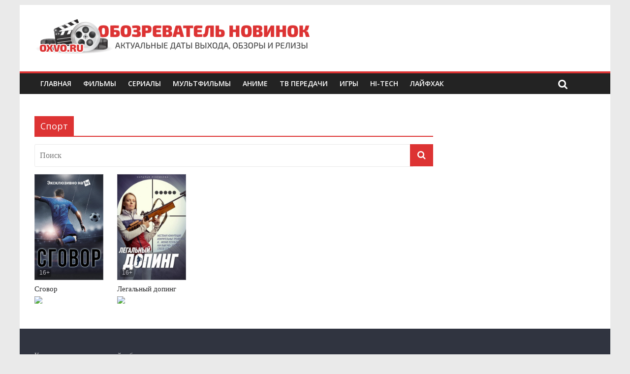

--- FILE ---
content_type: text/html; charset=utf-8
request_url: https://www.google.com/recaptcha/api2/anchor?ar=1&k=6LfN1LMUAAAAALpebhHAuSbLZHcvZTpYHNRFIE2E&co=aHR0cHM6Ly9veHZvLnJ1OjQ0Mw..&hl=ru&v=PoyoqOPhxBO7pBk68S4YbpHZ&size=invisible&anchor-ms=20000&execute-ms=30000&cb=95nasso221p5
body_size: 50046
content:
<!DOCTYPE HTML><html dir="ltr" lang="ru"><head><meta http-equiv="Content-Type" content="text/html; charset=UTF-8">
<meta http-equiv="X-UA-Compatible" content="IE=edge">
<title>reCAPTCHA</title>
<style type="text/css">
/* cyrillic-ext */
@font-face {
  font-family: 'Roboto';
  font-style: normal;
  font-weight: 400;
  font-stretch: 100%;
  src: url(//fonts.gstatic.com/s/roboto/v48/KFO7CnqEu92Fr1ME7kSn66aGLdTylUAMa3GUBHMdazTgWw.woff2) format('woff2');
  unicode-range: U+0460-052F, U+1C80-1C8A, U+20B4, U+2DE0-2DFF, U+A640-A69F, U+FE2E-FE2F;
}
/* cyrillic */
@font-face {
  font-family: 'Roboto';
  font-style: normal;
  font-weight: 400;
  font-stretch: 100%;
  src: url(//fonts.gstatic.com/s/roboto/v48/KFO7CnqEu92Fr1ME7kSn66aGLdTylUAMa3iUBHMdazTgWw.woff2) format('woff2');
  unicode-range: U+0301, U+0400-045F, U+0490-0491, U+04B0-04B1, U+2116;
}
/* greek-ext */
@font-face {
  font-family: 'Roboto';
  font-style: normal;
  font-weight: 400;
  font-stretch: 100%;
  src: url(//fonts.gstatic.com/s/roboto/v48/KFO7CnqEu92Fr1ME7kSn66aGLdTylUAMa3CUBHMdazTgWw.woff2) format('woff2');
  unicode-range: U+1F00-1FFF;
}
/* greek */
@font-face {
  font-family: 'Roboto';
  font-style: normal;
  font-weight: 400;
  font-stretch: 100%;
  src: url(//fonts.gstatic.com/s/roboto/v48/KFO7CnqEu92Fr1ME7kSn66aGLdTylUAMa3-UBHMdazTgWw.woff2) format('woff2');
  unicode-range: U+0370-0377, U+037A-037F, U+0384-038A, U+038C, U+038E-03A1, U+03A3-03FF;
}
/* math */
@font-face {
  font-family: 'Roboto';
  font-style: normal;
  font-weight: 400;
  font-stretch: 100%;
  src: url(//fonts.gstatic.com/s/roboto/v48/KFO7CnqEu92Fr1ME7kSn66aGLdTylUAMawCUBHMdazTgWw.woff2) format('woff2');
  unicode-range: U+0302-0303, U+0305, U+0307-0308, U+0310, U+0312, U+0315, U+031A, U+0326-0327, U+032C, U+032F-0330, U+0332-0333, U+0338, U+033A, U+0346, U+034D, U+0391-03A1, U+03A3-03A9, U+03B1-03C9, U+03D1, U+03D5-03D6, U+03F0-03F1, U+03F4-03F5, U+2016-2017, U+2034-2038, U+203C, U+2040, U+2043, U+2047, U+2050, U+2057, U+205F, U+2070-2071, U+2074-208E, U+2090-209C, U+20D0-20DC, U+20E1, U+20E5-20EF, U+2100-2112, U+2114-2115, U+2117-2121, U+2123-214F, U+2190, U+2192, U+2194-21AE, U+21B0-21E5, U+21F1-21F2, U+21F4-2211, U+2213-2214, U+2216-22FF, U+2308-230B, U+2310, U+2319, U+231C-2321, U+2336-237A, U+237C, U+2395, U+239B-23B7, U+23D0, U+23DC-23E1, U+2474-2475, U+25AF, U+25B3, U+25B7, U+25BD, U+25C1, U+25CA, U+25CC, U+25FB, U+266D-266F, U+27C0-27FF, U+2900-2AFF, U+2B0E-2B11, U+2B30-2B4C, U+2BFE, U+3030, U+FF5B, U+FF5D, U+1D400-1D7FF, U+1EE00-1EEFF;
}
/* symbols */
@font-face {
  font-family: 'Roboto';
  font-style: normal;
  font-weight: 400;
  font-stretch: 100%;
  src: url(//fonts.gstatic.com/s/roboto/v48/KFO7CnqEu92Fr1ME7kSn66aGLdTylUAMaxKUBHMdazTgWw.woff2) format('woff2');
  unicode-range: U+0001-000C, U+000E-001F, U+007F-009F, U+20DD-20E0, U+20E2-20E4, U+2150-218F, U+2190, U+2192, U+2194-2199, U+21AF, U+21E6-21F0, U+21F3, U+2218-2219, U+2299, U+22C4-22C6, U+2300-243F, U+2440-244A, U+2460-24FF, U+25A0-27BF, U+2800-28FF, U+2921-2922, U+2981, U+29BF, U+29EB, U+2B00-2BFF, U+4DC0-4DFF, U+FFF9-FFFB, U+10140-1018E, U+10190-1019C, U+101A0, U+101D0-101FD, U+102E0-102FB, U+10E60-10E7E, U+1D2C0-1D2D3, U+1D2E0-1D37F, U+1F000-1F0FF, U+1F100-1F1AD, U+1F1E6-1F1FF, U+1F30D-1F30F, U+1F315, U+1F31C, U+1F31E, U+1F320-1F32C, U+1F336, U+1F378, U+1F37D, U+1F382, U+1F393-1F39F, U+1F3A7-1F3A8, U+1F3AC-1F3AF, U+1F3C2, U+1F3C4-1F3C6, U+1F3CA-1F3CE, U+1F3D4-1F3E0, U+1F3ED, U+1F3F1-1F3F3, U+1F3F5-1F3F7, U+1F408, U+1F415, U+1F41F, U+1F426, U+1F43F, U+1F441-1F442, U+1F444, U+1F446-1F449, U+1F44C-1F44E, U+1F453, U+1F46A, U+1F47D, U+1F4A3, U+1F4B0, U+1F4B3, U+1F4B9, U+1F4BB, U+1F4BF, U+1F4C8-1F4CB, U+1F4D6, U+1F4DA, U+1F4DF, U+1F4E3-1F4E6, U+1F4EA-1F4ED, U+1F4F7, U+1F4F9-1F4FB, U+1F4FD-1F4FE, U+1F503, U+1F507-1F50B, U+1F50D, U+1F512-1F513, U+1F53E-1F54A, U+1F54F-1F5FA, U+1F610, U+1F650-1F67F, U+1F687, U+1F68D, U+1F691, U+1F694, U+1F698, U+1F6AD, U+1F6B2, U+1F6B9-1F6BA, U+1F6BC, U+1F6C6-1F6CF, U+1F6D3-1F6D7, U+1F6E0-1F6EA, U+1F6F0-1F6F3, U+1F6F7-1F6FC, U+1F700-1F7FF, U+1F800-1F80B, U+1F810-1F847, U+1F850-1F859, U+1F860-1F887, U+1F890-1F8AD, U+1F8B0-1F8BB, U+1F8C0-1F8C1, U+1F900-1F90B, U+1F93B, U+1F946, U+1F984, U+1F996, U+1F9E9, U+1FA00-1FA6F, U+1FA70-1FA7C, U+1FA80-1FA89, U+1FA8F-1FAC6, U+1FACE-1FADC, U+1FADF-1FAE9, U+1FAF0-1FAF8, U+1FB00-1FBFF;
}
/* vietnamese */
@font-face {
  font-family: 'Roboto';
  font-style: normal;
  font-weight: 400;
  font-stretch: 100%;
  src: url(//fonts.gstatic.com/s/roboto/v48/KFO7CnqEu92Fr1ME7kSn66aGLdTylUAMa3OUBHMdazTgWw.woff2) format('woff2');
  unicode-range: U+0102-0103, U+0110-0111, U+0128-0129, U+0168-0169, U+01A0-01A1, U+01AF-01B0, U+0300-0301, U+0303-0304, U+0308-0309, U+0323, U+0329, U+1EA0-1EF9, U+20AB;
}
/* latin-ext */
@font-face {
  font-family: 'Roboto';
  font-style: normal;
  font-weight: 400;
  font-stretch: 100%;
  src: url(//fonts.gstatic.com/s/roboto/v48/KFO7CnqEu92Fr1ME7kSn66aGLdTylUAMa3KUBHMdazTgWw.woff2) format('woff2');
  unicode-range: U+0100-02BA, U+02BD-02C5, U+02C7-02CC, U+02CE-02D7, U+02DD-02FF, U+0304, U+0308, U+0329, U+1D00-1DBF, U+1E00-1E9F, U+1EF2-1EFF, U+2020, U+20A0-20AB, U+20AD-20C0, U+2113, U+2C60-2C7F, U+A720-A7FF;
}
/* latin */
@font-face {
  font-family: 'Roboto';
  font-style: normal;
  font-weight: 400;
  font-stretch: 100%;
  src: url(//fonts.gstatic.com/s/roboto/v48/KFO7CnqEu92Fr1ME7kSn66aGLdTylUAMa3yUBHMdazQ.woff2) format('woff2');
  unicode-range: U+0000-00FF, U+0131, U+0152-0153, U+02BB-02BC, U+02C6, U+02DA, U+02DC, U+0304, U+0308, U+0329, U+2000-206F, U+20AC, U+2122, U+2191, U+2193, U+2212, U+2215, U+FEFF, U+FFFD;
}
/* cyrillic-ext */
@font-face {
  font-family: 'Roboto';
  font-style: normal;
  font-weight: 500;
  font-stretch: 100%;
  src: url(//fonts.gstatic.com/s/roboto/v48/KFO7CnqEu92Fr1ME7kSn66aGLdTylUAMa3GUBHMdazTgWw.woff2) format('woff2');
  unicode-range: U+0460-052F, U+1C80-1C8A, U+20B4, U+2DE0-2DFF, U+A640-A69F, U+FE2E-FE2F;
}
/* cyrillic */
@font-face {
  font-family: 'Roboto';
  font-style: normal;
  font-weight: 500;
  font-stretch: 100%;
  src: url(//fonts.gstatic.com/s/roboto/v48/KFO7CnqEu92Fr1ME7kSn66aGLdTylUAMa3iUBHMdazTgWw.woff2) format('woff2');
  unicode-range: U+0301, U+0400-045F, U+0490-0491, U+04B0-04B1, U+2116;
}
/* greek-ext */
@font-face {
  font-family: 'Roboto';
  font-style: normal;
  font-weight: 500;
  font-stretch: 100%;
  src: url(//fonts.gstatic.com/s/roboto/v48/KFO7CnqEu92Fr1ME7kSn66aGLdTylUAMa3CUBHMdazTgWw.woff2) format('woff2');
  unicode-range: U+1F00-1FFF;
}
/* greek */
@font-face {
  font-family: 'Roboto';
  font-style: normal;
  font-weight: 500;
  font-stretch: 100%;
  src: url(//fonts.gstatic.com/s/roboto/v48/KFO7CnqEu92Fr1ME7kSn66aGLdTylUAMa3-UBHMdazTgWw.woff2) format('woff2');
  unicode-range: U+0370-0377, U+037A-037F, U+0384-038A, U+038C, U+038E-03A1, U+03A3-03FF;
}
/* math */
@font-face {
  font-family: 'Roboto';
  font-style: normal;
  font-weight: 500;
  font-stretch: 100%;
  src: url(//fonts.gstatic.com/s/roboto/v48/KFO7CnqEu92Fr1ME7kSn66aGLdTylUAMawCUBHMdazTgWw.woff2) format('woff2');
  unicode-range: U+0302-0303, U+0305, U+0307-0308, U+0310, U+0312, U+0315, U+031A, U+0326-0327, U+032C, U+032F-0330, U+0332-0333, U+0338, U+033A, U+0346, U+034D, U+0391-03A1, U+03A3-03A9, U+03B1-03C9, U+03D1, U+03D5-03D6, U+03F0-03F1, U+03F4-03F5, U+2016-2017, U+2034-2038, U+203C, U+2040, U+2043, U+2047, U+2050, U+2057, U+205F, U+2070-2071, U+2074-208E, U+2090-209C, U+20D0-20DC, U+20E1, U+20E5-20EF, U+2100-2112, U+2114-2115, U+2117-2121, U+2123-214F, U+2190, U+2192, U+2194-21AE, U+21B0-21E5, U+21F1-21F2, U+21F4-2211, U+2213-2214, U+2216-22FF, U+2308-230B, U+2310, U+2319, U+231C-2321, U+2336-237A, U+237C, U+2395, U+239B-23B7, U+23D0, U+23DC-23E1, U+2474-2475, U+25AF, U+25B3, U+25B7, U+25BD, U+25C1, U+25CA, U+25CC, U+25FB, U+266D-266F, U+27C0-27FF, U+2900-2AFF, U+2B0E-2B11, U+2B30-2B4C, U+2BFE, U+3030, U+FF5B, U+FF5D, U+1D400-1D7FF, U+1EE00-1EEFF;
}
/* symbols */
@font-face {
  font-family: 'Roboto';
  font-style: normal;
  font-weight: 500;
  font-stretch: 100%;
  src: url(//fonts.gstatic.com/s/roboto/v48/KFO7CnqEu92Fr1ME7kSn66aGLdTylUAMaxKUBHMdazTgWw.woff2) format('woff2');
  unicode-range: U+0001-000C, U+000E-001F, U+007F-009F, U+20DD-20E0, U+20E2-20E4, U+2150-218F, U+2190, U+2192, U+2194-2199, U+21AF, U+21E6-21F0, U+21F3, U+2218-2219, U+2299, U+22C4-22C6, U+2300-243F, U+2440-244A, U+2460-24FF, U+25A0-27BF, U+2800-28FF, U+2921-2922, U+2981, U+29BF, U+29EB, U+2B00-2BFF, U+4DC0-4DFF, U+FFF9-FFFB, U+10140-1018E, U+10190-1019C, U+101A0, U+101D0-101FD, U+102E0-102FB, U+10E60-10E7E, U+1D2C0-1D2D3, U+1D2E0-1D37F, U+1F000-1F0FF, U+1F100-1F1AD, U+1F1E6-1F1FF, U+1F30D-1F30F, U+1F315, U+1F31C, U+1F31E, U+1F320-1F32C, U+1F336, U+1F378, U+1F37D, U+1F382, U+1F393-1F39F, U+1F3A7-1F3A8, U+1F3AC-1F3AF, U+1F3C2, U+1F3C4-1F3C6, U+1F3CA-1F3CE, U+1F3D4-1F3E0, U+1F3ED, U+1F3F1-1F3F3, U+1F3F5-1F3F7, U+1F408, U+1F415, U+1F41F, U+1F426, U+1F43F, U+1F441-1F442, U+1F444, U+1F446-1F449, U+1F44C-1F44E, U+1F453, U+1F46A, U+1F47D, U+1F4A3, U+1F4B0, U+1F4B3, U+1F4B9, U+1F4BB, U+1F4BF, U+1F4C8-1F4CB, U+1F4D6, U+1F4DA, U+1F4DF, U+1F4E3-1F4E6, U+1F4EA-1F4ED, U+1F4F7, U+1F4F9-1F4FB, U+1F4FD-1F4FE, U+1F503, U+1F507-1F50B, U+1F50D, U+1F512-1F513, U+1F53E-1F54A, U+1F54F-1F5FA, U+1F610, U+1F650-1F67F, U+1F687, U+1F68D, U+1F691, U+1F694, U+1F698, U+1F6AD, U+1F6B2, U+1F6B9-1F6BA, U+1F6BC, U+1F6C6-1F6CF, U+1F6D3-1F6D7, U+1F6E0-1F6EA, U+1F6F0-1F6F3, U+1F6F7-1F6FC, U+1F700-1F7FF, U+1F800-1F80B, U+1F810-1F847, U+1F850-1F859, U+1F860-1F887, U+1F890-1F8AD, U+1F8B0-1F8BB, U+1F8C0-1F8C1, U+1F900-1F90B, U+1F93B, U+1F946, U+1F984, U+1F996, U+1F9E9, U+1FA00-1FA6F, U+1FA70-1FA7C, U+1FA80-1FA89, U+1FA8F-1FAC6, U+1FACE-1FADC, U+1FADF-1FAE9, U+1FAF0-1FAF8, U+1FB00-1FBFF;
}
/* vietnamese */
@font-face {
  font-family: 'Roboto';
  font-style: normal;
  font-weight: 500;
  font-stretch: 100%;
  src: url(//fonts.gstatic.com/s/roboto/v48/KFO7CnqEu92Fr1ME7kSn66aGLdTylUAMa3OUBHMdazTgWw.woff2) format('woff2');
  unicode-range: U+0102-0103, U+0110-0111, U+0128-0129, U+0168-0169, U+01A0-01A1, U+01AF-01B0, U+0300-0301, U+0303-0304, U+0308-0309, U+0323, U+0329, U+1EA0-1EF9, U+20AB;
}
/* latin-ext */
@font-face {
  font-family: 'Roboto';
  font-style: normal;
  font-weight: 500;
  font-stretch: 100%;
  src: url(//fonts.gstatic.com/s/roboto/v48/KFO7CnqEu92Fr1ME7kSn66aGLdTylUAMa3KUBHMdazTgWw.woff2) format('woff2');
  unicode-range: U+0100-02BA, U+02BD-02C5, U+02C7-02CC, U+02CE-02D7, U+02DD-02FF, U+0304, U+0308, U+0329, U+1D00-1DBF, U+1E00-1E9F, U+1EF2-1EFF, U+2020, U+20A0-20AB, U+20AD-20C0, U+2113, U+2C60-2C7F, U+A720-A7FF;
}
/* latin */
@font-face {
  font-family: 'Roboto';
  font-style: normal;
  font-weight: 500;
  font-stretch: 100%;
  src: url(//fonts.gstatic.com/s/roboto/v48/KFO7CnqEu92Fr1ME7kSn66aGLdTylUAMa3yUBHMdazQ.woff2) format('woff2');
  unicode-range: U+0000-00FF, U+0131, U+0152-0153, U+02BB-02BC, U+02C6, U+02DA, U+02DC, U+0304, U+0308, U+0329, U+2000-206F, U+20AC, U+2122, U+2191, U+2193, U+2212, U+2215, U+FEFF, U+FFFD;
}
/* cyrillic-ext */
@font-face {
  font-family: 'Roboto';
  font-style: normal;
  font-weight: 900;
  font-stretch: 100%;
  src: url(//fonts.gstatic.com/s/roboto/v48/KFO7CnqEu92Fr1ME7kSn66aGLdTylUAMa3GUBHMdazTgWw.woff2) format('woff2');
  unicode-range: U+0460-052F, U+1C80-1C8A, U+20B4, U+2DE0-2DFF, U+A640-A69F, U+FE2E-FE2F;
}
/* cyrillic */
@font-face {
  font-family: 'Roboto';
  font-style: normal;
  font-weight: 900;
  font-stretch: 100%;
  src: url(//fonts.gstatic.com/s/roboto/v48/KFO7CnqEu92Fr1ME7kSn66aGLdTylUAMa3iUBHMdazTgWw.woff2) format('woff2');
  unicode-range: U+0301, U+0400-045F, U+0490-0491, U+04B0-04B1, U+2116;
}
/* greek-ext */
@font-face {
  font-family: 'Roboto';
  font-style: normal;
  font-weight: 900;
  font-stretch: 100%;
  src: url(//fonts.gstatic.com/s/roboto/v48/KFO7CnqEu92Fr1ME7kSn66aGLdTylUAMa3CUBHMdazTgWw.woff2) format('woff2');
  unicode-range: U+1F00-1FFF;
}
/* greek */
@font-face {
  font-family: 'Roboto';
  font-style: normal;
  font-weight: 900;
  font-stretch: 100%;
  src: url(//fonts.gstatic.com/s/roboto/v48/KFO7CnqEu92Fr1ME7kSn66aGLdTylUAMa3-UBHMdazTgWw.woff2) format('woff2');
  unicode-range: U+0370-0377, U+037A-037F, U+0384-038A, U+038C, U+038E-03A1, U+03A3-03FF;
}
/* math */
@font-face {
  font-family: 'Roboto';
  font-style: normal;
  font-weight: 900;
  font-stretch: 100%;
  src: url(//fonts.gstatic.com/s/roboto/v48/KFO7CnqEu92Fr1ME7kSn66aGLdTylUAMawCUBHMdazTgWw.woff2) format('woff2');
  unicode-range: U+0302-0303, U+0305, U+0307-0308, U+0310, U+0312, U+0315, U+031A, U+0326-0327, U+032C, U+032F-0330, U+0332-0333, U+0338, U+033A, U+0346, U+034D, U+0391-03A1, U+03A3-03A9, U+03B1-03C9, U+03D1, U+03D5-03D6, U+03F0-03F1, U+03F4-03F5, U+2016-2017, U+2034-2038, U+203C, U+2040, U+2043, U+2047, U+2050, U+2057, U+205F, U+2070-2071, U+2074-208E, U+2090-209C, U+20D0-20DC, U+20E1, U+20E5-20EF, U+2100-2112, U+2114-2115, U+2117-2121, U+2123-214F, U+2190, U+2192, U+2194-21AE, U+21B0-21E5, U+21F1-21F2, U+21F4-2211, U+2213-2214, U+2216-22FF, U+2308-230B, U+2310, U+2319, U+231C-2321, U+2336-237A, U+237C, U+2395, U+239B-23B7, U+23D0, U+23DC-23E1, U+2474-2475, U+25AF, U+25B3, U+25B7, U+25BD, U+25C1, U+25CA, U+25CC, U+25FB, U+266D-266F, U+27C0-27FF, U+2900-2AFF, U+2B0E-2B11, U+2B30-2B4C, U+2BFE, U+3030, U+FF5B, U+FF5D, U+1D400-1D7FF, U+1EE00-1EEFF;
}
/* symbols */
@font-face {
  font-family: 'Roboto';
  font-style: normal;
  font-weight: 900;
  font-stretch: 100%;
  src: url(//fonts.gstatic.com/s/roboto/v48/KFO7CnqEu92Fr1ME7kSn66aGLdTylUAMaxKUBHMdazTgWw.woff2) format('woff2');
  unicode-range: U+0001-000C, U+000E-001F, U+007F-009F, U+20DD-20E0, U+20E2-20E4, U+2150-218F, U+2190, U+2192, U+2194-2199, U+21AF, U+21E6-21F0, U+21F3, U+2218-2219, U+2299, U+22C4-22C6, U+2300-243F, U+2440-244A, U+2460-24FF, U+25A0-27BF, U+2800-28FF, U+2921-2922, U+2981, U+29BF, U+29EB, U+2B00-2BFF, U+4DC0-4DFF, U+FFF9-FFFB, U+10140-1018E, U+10190-1019C, U+101A0, U+101D0-101FD, U+102E0-102FB, U+10E60-10E7E, U+1D2C0-1D2D3, U+1D2E0-1D37F, U+1F000-1F0FF, U+1F100-1F1AD, U+1F1E6-1F1FF, U+1F30D-1F30F, U+1F315, U+1F31C, U+1F31E, U+1F320-1F32C, U+1F336, U+1F378, U+1F37D, U+1F382, U+1F393-1F39F, U+1F3A7-1F3A8, U+1F3AC-1F3AF, U+1F3C2, U+1F3C4-1F3C6, U+1F3CA-1F3CE, U+1F3D4-1F3E0, U+1F3ED, U+1F3F1-1F3F3, U+1F3F5-1F3F7, U+1F408, U+1F415, U+1F41F, U+1F426, U+1F43F, U+1F441-1F442, U+1F444, U+1F446-1F449, U+1F44C-1F44E, U+1F453, U+1F46A, U+1F47D, U+1F4A3, U+1F4B0, U+1F4B3, U+1F4B9, U+1F4BB, U+1F4BF, U+1F4C8-1F4CB, U+1F4D6, U+1F4DA, U+1F4DF, U+1F4E3-1F4E6, U+1F4EA-1F4ED, U+1F4F7, U+1F4F9-1F4FB, U+1F4FD-1F4FE, U+1F503, U+1F507-1F50B, U+1F50D, U+1F512-1F513, U+1F53E-1F54A, U+1F54F-1F5FA, U+1F610, U+1F650-1F67F, U+1F687, U+1F68D, U+1F691, U+1F694, U+1F698, U+1F6AD, U+1F6B2, U+1F6B9-1F6BA, U+1F6BC, U+1F6C6-1F6CF, U+1F6D3-1F6D7, U+1F6E0-1F6EA, U+1F6F0-1F6F3, U+1F6F7-1F6FC, U+1F700-1F7FF, U+1F800-1F80B, U+1F810-1F847, U+1F850-1F859, U+1F860-1F887, U+1F890-1F8AD, U+1F8B0-1F8BB, U+1F8C0-1F8C1, U+1F900-1F90B, U+1F93B, U+1F946, U+1F984, U+1F996, U+1F9E9, U+1FA00-1FA6F, U+1FA70-1FA7C, U+1FA80-1FA89, U+1FA8F-1FAC6, U+1FACE-1FADC, U+1FADF-1FAE9, U+1FAF0-1FAF8, U+1FB00-1FBFF;
}
/* vietnamese */
@font-face {
  font-family: 'Roboto';
  font-style: normal;
  font-weight: 900;
  font-stretch: 100%;
  src: url(//fonts.gstatic.com/s/roboto/v48/KFO7CnqEu92Fr1ME7kSn66aGLdTylUAMa3OUBHMdazTgWw.woff2) format('woff2');
  unicode-range: U+0102-0103, U+0110-0111, U+0128-0129, U+0168-0169, U+01A0-01A1, U+01AF-01B0, U+0300-0301, U+0303-0304, U+0308-0309, U+0323, U+0329, U+1EA0-1EF9, U+20AB;
}
/* latin-ext */
@font-face {
  font-family: 'Roboto';
  font-style: normal;
  font-weight: 900;
  font-stretch: 100%;
  src: url(//fonts.gstatic.com/s/roboto/v48/KFO7CnqEu92Fr1ME7kSn66aGLdTylUAMa3KUBHMdazTgWw.woff2) format('woff2');
  unicode-range: U+0100-02BA, U+02BD-02C5, U+02C7-02CC, U+02CE-02D7, U+02DD-02FF, U+0304, U+0308, U+0329, U+1D00-1DBF, U+1E00-1E9F, U+1EF2-1EFF, U+2020, U+20A0-20AB, U+20AD-20C0, U+2113, U+2C60-2C7F, U+A720-A7FF;
}
/* latin */
@font-face {
  font-family: 'Roboto';
  font-style: normal;
  font-weight: 900;
  font-stretch: 100%;
  src: url(//fonts.gstatic.com/s/roboto/v48/KFO7CnqEu92Fr1ME7kSn66aGLdTylUAMa3yUBHMdazQ.woff2) format('woff2');
  unicode-range: U+0000-00FF, U+0131, U+0152-0153, U+02BB-02BC, U+02C6, U+02DA, U+02DC, U+0304, U+0308, U+0329, U+2000-206F, U+20AC, U+2122, U+2191, U+2193, U+2212, U+2215, U+FEFF, U+FFFD;
}

</style>
<link rel="stylesheet" type="text/css" href="https://www.gstatic.com/recaptcha/releases/PoyoqOPhxBO7pBk68S4YbpHZ/styles__ltr.css">
<script nonce="KddvPhnSQDNfL4WDgngOuA" type="text/javascript">window['__recaptcha_api'] = 'https://www.google.com/recaptcha/api2/';</script>
<script type="text/javascript" src="https://www.gstatic.com/recaptcha/releases/PoyoqOPhxBO7pBk68S4YbpHZ/recaptcha__ru.js" nonce="KddvPhnSQDNfL4WDgngOuA">
      
    </script></head>
<body><div id="rc-anchor-alert" class="rc-anchor-alert"></div>
<input type="hidden" id="recaptcha-token" value="[base64]">
<script type="text/javascript" nonce="KddvPhnSQDNfL4WDgngOuA">
      recaptcha.anchor.Main.init("[\x22ainput\x22,[\x22bgdata\x22,\x22\x22,\[base64]/[base64]/[base64]/KE4oMTI0LHYsdi5HKSxMWihsLHYpKTpOKDEyNCx2LGwpLFYpLHYpLFQpKSxGKDE3MSx2KX0scjc9ZnVuY3Rpb24obCl7cmV0dXJuIGx9LEM9ZnVuY3Rpb24obCxWLHYpe04odixsLFYpLFZbYWtdPTI3OTZ9LG49ZnVuY3Rpb24obCxWKXtWLlg9KChWLlg/[base64]/[base64]/[base64]/[base64]/[base64]/[base64]/[base64]/[base64]/[base64]/[base64]/[base64]\\u003d\x22,\[base64]\x22,\x22w6Ziw44Cw6rDsTbCiCIrwokpeRbDrcK+GA7DoMKlFQ3Cr8OEXcKeSRzDvMKuw6HCjWwTM8O0w6/CsR85w6VxwrjDgDYRw5o8dwlofcOewpNDw5AKw6crA2V7w78+wrhCVGgJPcO0w6TDlUpew4l8VwgcSF/DvMKjw5Zue8OTIsO1McORBsKGwrHChwcHw4nCkcKsNMKDw6F8CsOjXyZCEENEwo50wrJWKsO7J3rDpRwFd8OjwpPCh8Kow4gKXCHDs8OaUmlnAsO+wp/CmsKCwp7DpcOswqDDo8O6w5HCsBRIRcKcw4wQUQlPw4fDpCvDvcO8w73DlMO+bcOgwonCtsKYwqvCuwZBwqkCasO0woNQwqhmw7LDmsKmMWHCpEjCuAB+wocsO8OkwpTDh8KUVsK0w7bCusK1wqpqOgDDhsKZwr/CncOARHHDjlxWwqLDiDQHw7/CoG3CnXNyVH9XdcKKG3NPemnDiUjCs8OdwoTCoMKELmXCvnHCmzkXSw/CpsO5w7h+w7t0wq9SwoRcfz3CoFDDk8O7c8O7dsKWQRUnwrzCil9Uw6bCgF/CvcOmZcOOJyLCpMO0w67DtcKmw788w6rCpsOkwqzCk1hJwrVTHV/DpcKyw6DCmcOCUCMuJgQ2wp8+RcKnwqZ8BMO5wp/[base64]/[base64]/DssKGwqfDtMOCwprCiFpcI8KXwpTDqVYdw6TDvMOqJ8OLw4TCv8OlY2Fsw7zCpDkqwozCpcOoX10+DMOYYhbDt8O7wr3DuQx/GMK8CF3Dk8KWayIMaMKgQkNmw7zCgk8kw7hIAFvDhMKRwoLDlsKaw5fDgcOPWcO7w6jCisK4YsOfw5/DncK4wpPDg3M6HMO2wqPDkcOFw6MSDyQ/RcOzw6jDuThaw4F5w5DDmG9Uw7nChVHDhcKLw5HDqcOtwqTCjMKNZ8OFCMKSXcKGw6tLwr9zw4RMw5/Cr8OAw4dzc8KDeGnCgDrCiQHDmsK1wqHCi0/CocKXdz1YayTCoALDtMOeLsKUYkXCnMKQC2gbRcOcfnLCrsKOasOtw513V1Q1w4PDg8KEwpHDmS0RwqrDpsKPBcKmPcO7ZD/[base64]/[base64]/RRHDgsKmwpo+WsOPw4IOw7MCwqgvLMOkwrDCmsO5XjF7P8OVwqVew43DkTVDKsObYFfDgsOiPsO2IsODw4x/w558X8OQOMKfPcOxw4XDlMKJw7nChMOMBT/[base64]/[base64]/DicOTw4JZLXI5wrZfQ8KoEz/DisK3wp0Lw7vDtsOXKcKRPsOYOMO8LsK7w5jDvcOTwp3DrgbCiMOyZcOiwpMLBnvDnQHClMO/w6nChsKxw5zCk37Dh8OwwqULT8K8YcKwfnkRw5ZXw5QER0EyEsKKejTDphXCgsOYTSTCoxrDuUQ4P8Oewq/CtcOZw61rw4wTw4x8dcOrSMOcY8K6wpQ2WMKjwoQdFyfChsKbSMKTwrTDmcOkMcKCBA3Cl1hsw6ZSTHvCohYgOMKswqvDpH/DuC1+F8Obc0rCsnPCtMOEZcOCwqjDsBcFNcOxNsKLwokiwrnCp1LDiRpkw63DmsKuCsOHAMK/[base64]/CiMKfw7JJS8ObdsK3wqdKdMKswo9Pw6rCv8OOcsO2w7fDiMKTEXjDii3DkMKiw43CrcKjR39eEsKLa8K+wrh5wq8+J10hKzRzwpHCilvCvcKHdSTDoW7CsEAZYX3CpQ4YBsKSfcOdBWPCr3DDiMKlwqUmwq4MHz/Cq8Kzw5UFCXvCvBTCrHd7McO2w5jDmSRSw7jCmMOFF18ww43Cn8O7RUvCpW8Ow5lVdsKCV8Kww7PDnEHDk8KLwr/[base64]/wpsNwpp2fTNUw5p5I8KjwpRRE0LDtFxnV1rDnMKPw5TDk8Kxw6B/DBzCtCHCsWDDgcKZdHLChQDDp8O5w45+wrfCj8KMdsKDw7YmIxZSwrHDvcK/[base64]/DvVJ6BjbDgMO7FMOKZF9RQnbDo8KCKx94TG0xKsK9fnvDoMObS8ObEMO4wrnDgsOuUDrCimx/w6jCisOTwrfCisO+VS/[base64]/DmsKYwrPCqcOFHR7ChMKhw4TDk0ZPw6bCgyTDosKxJsOGw6PDkcKIXwvCrFjDvMKlU8K9w6bCoD9jw4HCvMO9w4NmAMKLQ2TCtcK6Smt1w5nCn0ZFScOBwr5ZfMKXw7tWwpkMw4sfwrV5c8Khw7nCicKCwrTDncKAF0PDsn7DiE/CmB1+wq/Cty8vZ8KOw4JZYsKlQX8kDDgVIcOUwrPDrsKlw5HCnsKocsO7G3A/KsKdYXQUwrbDi8Ocw57ClsO+w7Ifw5UQA8O3wobDuhbDpUwIw5h0w4lQwp3CvkkmLEpNwqJnw6vDr8K4WkYeWsOTw68XPmZ6wq9fw5lTLG0Jw5nCr1nDgxULWcOYNh/Dq8OxaWNgYBrDi8KQwqLDjgEadsK5w4rCly8NV0/CulXDuzUbw4xiMMKbworCg8KrAQkww6DClQHCnxtwwrEgw4fCunpNcxgYw6DCjcK2LsKZExrCkXLDusK1wp/[base64]/Cngxsw60Jb2rCklLDpMKhCcOFWQMZesKRO8OIM1TDmx7Ci8KRdD7CqcOdw6LCjScLQsOCd8Ojwr8XPcO8w4nChisvw47CoMOIEz3DkzbDpMKWw4/DuF3ClVcxCsKnFC3CkE7ClsOrw7M8T8K+fAUAT8KPw73CuQ/CpMOBKMOLwrTDqsKZwqB6VDnDtWrDhwwnw5pgwrbDjcKAw6PCmsKzw5TCugFwQ8K8SEQ2M33Dpn0WwoTDu0nCtWHChMO/wqJVw4QDb8KhdMOdHMO8w5B6ZU/Dm8O3wpZvZsKlB0PCn8Kewp/[base64]/DtggCwos/GzZlX8Olw6HDnzvCiizCqjZtw4jCqMOXA2jCrD8hU2vCqmnCm3YdwptEw5/DjcOPw6HDgFHDlsKqwqrCssO8w7tgL8OgLcOXHiFaMnpAacK3w4svwp4mw5lQw65qwrJsw74Dwq7DoMOQO3JqwrFzPlrDlsOFQcKXw7TCjsKle8OHRSHDpi/[base64]/DtsOxw4pKEXbCkm0WwrTDhjnCilh1wobDocKDDhjDk0nCssOeLnfClF/Dr8OudMOzfcKpw7XDhMK4wpY5w5vCgsO/XQzCvxzCuUfClBd+woXDmUsNEHIVIsOQSsKswovCuMObQcKdw4ogd8OEwrPDksOVw5LDkMKCw4TCpSfCv0nCr2dkY0vDm2jDhwbCvsOCcsKdJn18d2nCkMO+C1/DkMK4w7HDnMOzKTwVwpnClivDg8KRwq1Fw5JkUsKhEsKRRsKPEhjDtmjCusOKGkFcw6drwq1/wpjDol4IYVQSDsO2w6hzSRDCn8K4fMKwBcKNw7Idw67DrAHCr2vCpCPDlsObC8KqByVdOTJCWcKYFcOwP8OEOGwGw4TCq3DDh8OVXcKSw4jCpMOuwrRRUcKhwofCnRDCqsKMw73CujBpwpl4w5vCuMKzw57CvGXDszkfwqnChMOfw49fwoLDvS9NwpzCu0MaIcO/MMK0w5J+wqc1w6DCusOxQxxcw7YMw7XDp2HCg03Dt1XDjkB0w4l6ScKTXGPDoUAcdV8ZR8KNwpTChxNpw6PDjcOrw5TDqgFaOgU7w6LDtl7DqVgmNBdCTsKpwp0bbMOzw6vDmgsRC8OPwq/CnsO8UcOMQ8Onwr5dY8OkIEs/WMOhwqbCtMOUwo84w6gVeC3CiAjDh8OTw43Dg8OCPEJaf3wYFEjDghTCgzHDjRJ3woTCk0fDoinCmcOFw6scwoULKmJNNsOPw73DlDU/wozCrHJHwrTCohIcw5oVw6xqw7ccwozCicOBJcK6wrJZZnZMw4zDgnrCnMK/VURkwofCoFAXH8KaAg0jFAhpbMOPw7jDhMKleMKgwrnCnwTDiSTCqjExw7/CuiXDpTfDicOQOnYawqzCoTDDmT3CvMKkFGoSd8K1w7dcABXDisOxw4XChsKULMOgwp8peyYwVhzCgw3ChMO4M8Kbam7CnD1MVsKbwp40w4pbwpLDo8OZwrXCtsK0O8O2WEzDt8Oawp/CinNHwo9rbcKLw4YMA8K/NQ3DvwvCjHUMK8KFKmTDqMKtw6nCuB/DvQzCncKDfV58wpLCoALChGPCqzBwGsKLRcOyLEDDuMKewonDp8KnIhPCnm0WCsOpFMOHwqR7w6/[base64]/DjMKrT8KzScK/KMOCC8Ogw6zCinMIw5MGwpwkwqPDtXrDo0vDhiHDrlLDtQLCqR8AdmIOwp3Ckx/CmsKHVTFYAAPDqsK6bAjDsDfDsBfCv8KJw6jDgsKSCEvDlhYCwoNgw7hSwo5nwopxb8K3UH9OCH/CtMKEw45pw5MvCMOVwplxw5vDqjHCu8Kmb8Kdw4HCp8K6HcKIwr/CkMO8VMOeQ8Kyw7bDs8Kcwq4Gw7c8wr3DlEtmwozCnQLDgsKFwpxwwpLCtsKXcCzCusK0CVDDtHnDuMOVJS3DisK1w5PDjHEewo1aw6Z2PMKtDn9zSnUDwrNXw63DtCIHY8OnKsK/TcKqw53CgsOfIDzCpsOrKsKyAcKuw6I0w61Kw6/[base64]/w6MIDmLCssK1w6phcCvCrcO+EHXCgB04w6PDnQbCiRPDrD8Cw73DoBnDuUZ2Ant6w4TCpCDCg8KwaAx0N8OADUDDusOuw6XDrmrCpsKmRVlaw69PwpJSUi/DuCzDksOFw54iw6jCjjTDhQZ+wqbDvARDHF8/wptwwprDhcODw5IDwoVsYsOudFtcATxEZFXCqsK1w7Y/wq8+w6jDvsOIN8OEX8KXAiHCi3/DrMK1YVJiGDlIwqdPOX/CicKKRcK2w7DDhWrCtsOdw4TDtsKNwojDriPCh8KzS3/DhsKbwrzDl8KDw6nCo8ObFxTCjFrDicOVw6PCvcO8bcKrw5zDmWoXIB0/HMOKaEo4PcOFAMORKB1pwoDCg8OFccOLdR8kwrrDuG4Iw5slBMKqwpzDu30yw7s/D8K1w6LDucODw4rDk8KKAsKZVQNKEAzCosO0w7gnwqhsVHgcw6XDrXbDl8Kww5bCpcKwwqjCn8KVwowNW8OdWirCn3HDscKGwqhhBcKhDVDCjBTDhcKVw6DDnMKBexPCjMKNUQ3CpHIVfMOswqjCp8Klwo0LfWcMc0DDs8KDwrtlUMKnMWvDhMKdWFzCl8O/w4Fma8K3QMKOZcORfcKhwohNw5TDpBsFwqIdw5TDkQldwpvCsHk/wqvDomNGKcOSwrQkw7DDkU7ClGwRwqLCq8O6w7HCn8Kxw6VbGS1BXEPCjiBXUsKZVUTDmsOZRyR4Q8OnwqoGAwEFbcOUw6LDtgPDtsK0Y8KAb8KbL8Ohw6xaanoHUR1oVhhNw7rDtGNwVihZw6Jtw48Uw7vDjBt/FD9oA37ChcKdw6hFUQAyGcOgwp7DjBfDmcOwV2zDiBt6OD8VwojCuA86wqlif2/CiMOFwpjClDzCqyvDrQ8ow4LDmMKXw5ocw6xOYlXCv8KHw4rDjMOiacOMAMOHwqJqw4w6VQ/DisKjwpfCqHMNUXPDrcODdcKnwqdTwqXCphNfScO8YcKVenLDnVddHDzDlwzDrMOVwqMxUsKyVMKPw4lFCcKiLMK+w5LCs1bCnsO1w60qY8OYdjYoBMKxw6bCt8Onw5/CnFhew5VlwpTCmkcANCp8w4nCmzrDh1IWSgIvHCxXw5/[base64]/DkW3CgcOJIcKzw7wRw783w48eX8OTNsKOw7fDsMK5OiB5w5bDqcKVw5oYbMOCw4PCmgLCvsO0w48+w6/DoMK/woPCu8Ozw43Du8K5w6dVw5LDl8OHRnwaacKdwqbDrMOCw4YONBluwrxkbH/CvAjDisOpw5XCocKHUcK6QCPDlnIhwr4iw7Z4wq/DlSXCrMOZXTHDgWDCu8K/[base64]/[base64]/Cs0bDtcOKw67Dn8K1EFxCw4DDqcKYwrXCvlnDpzZ4wrUuU8OhWsKPwpLCt8KDw6fCgx/CvMK9esKuY8OVwoLDlkkZX1p9SMKOUcKIHsK3wpbCjMOIw5c5w652w7TCpgoDw4vCgUXDlEvCr0DCoEYYw77DjsOSYcKbwoBnUBghwrvCrcO6NUrCmmRXw4kyw6V4OMOEIxE2XcKwaXrDgAYmwrgNwoLCu8O/c8KLZcKlwoNfwqjCi8O/acO1ScKyb8O6LBs8w4HCp8KeLljDo2/DosOafFI7LwQJAgHCoMKnOcOFw6pfEMK7wp5FOmDCmCvCji3CikDCqcKxcDXDn8KZF8Oaw4p5Z8KmcE7CrcKCKnw/YMKxY3JYw4R1BMKzfCjDtMOZwqrCgT9oa8KXeQk/[base64]/wrvDt8Okw6x+wpUfw6QcwpPDjTJOU3rCpBYDQcKiMcKFwpPDmCfCkwjCrQgbcMKRw75sJgzDicOqwrrCpnXCj8Oqw5XCinddHXvDnhTDnMKBwoVYw7fCsklDwrrDiUsHw6LCmG8ab8OHdcKDB8OFwqFZw67Co8OZbUDDoS/DvwjCjFzCqkrDtWbCmzXDr8KJGsKoZcKDIMKBBwfCu28awoPDh091HW00dV/Ck2PCqgbCscK6YntGw6dZwo9bw53DgsObR0EKw6rCvsK2wqDDqsKowrPDjMOJTl/CmjcbCMKVwp3DnUkWw69Aa3DCsDxqw6PCicOWZhDCo8KoZsOHw5HDsBYVb8OrwrHCumZsHMO8w7EuwpZlw5TDmzDDiTwEE8Obw64jw4wlw6QQMcOyXxTDgcKtwosZY8O2RsOTd23DjcK2FwAcwrk3w7TCqMKwVXbCm8OSQsOrOcKKYsOydsOlNsOPw4/CiAtcw4l7esO2FsKkw69Zw6NRfcO+dMKnesOzcMK5w6EjfG3CnXPDisOJwpHDgsOQZcKAw5vDpcKSw4B/D8KVM8O6w4sKwrxxwoh6wplmwpPDgMOcw7PDt21facKwJ8Khw6wIwqbCp8Knw441bCQbw4DDl11pJTjDn24qHMObw60Rwq/Dmg11wqfCvy3Dh8OJwrzDmcOlw6vCoMKrwqZCbsK1ARrDsMKRNsK3ZsOdwrsEw47Du00gwq3Dh1Rxw5zCl3h/eQjDpmLChcK0wo/DiMOdw6BGNQ9ew7DCgsKzaMKzw5JGwrXCksOCw6HDlcKHKcO5w67CuGwPw7McdSM9w5gsY8KQeQFJw6EbwozCqng/w4PDmsKoMw57UjjDlyXCjsKNw6fCjMKxwpIXHFRmw5LDuwPCr8KwXWlewo/CgcKpw587KR44wrnDmxzCocKXwop/[base64]/CoMKZVsKMIsOiw7LDr1l2DMKVwrvDnsKnO8O9wqQHw7fCjgs+w6gWbMO4wqDClcOtXsOzeGfCuU8ecDBKQiDDgTzCh8K0MnIhw6TDtnpUw6HDnMKIw7bDp8KvLGPDuxrCsg/DmVRmAsKDNTwpwoDCuMOmK8OLREIOVsKTw4gaw5jDjsOId8KtfxbDgx3DvMKeHMOeOMKww5g7w4XCkgIARcKiw6wPwo9vwoZEw7xvw7cXw6DDjsKqVyvCl1JwbibCj1fClyE3XHs4wqYFw5PDv8OYwpoXUsOqFkpHP8OJHsK7WsK/[base64]/DpHHDlMOHwrFawqQ8DhPCkBjCn8KFwq8cwoHCgsKJwozCoMKpMTYTwrbDhhZvB2XCj8OuFcOyNMKMw6RdQsKJecKjw74LJkglHQVewovDrGXCvV8CFsOkb2HDk8KqHU7CqMKgbcOtw41/J0DCnktXdjrDp2xBwqNLwrTCu0A3w4wkBMKwbVAzQ8Oow4QXwqtjVQ4RBcOTw5FxZMOtfsKpVcOwYWfClsOOw6FCw57Du8Ozw5bDs8O5ZCHDscK3BcOiDMK/G2HDsCPDsMOuw7PDrMO3w6NEworDpcOXwrjDpcOJZFRQIcKdw5hCw6bCu1xfJW/[base64]/FcObElxqw7DDiMKzHnBuZsKzwpkewp7Dpy7Di3/[base64]/[base64]/w4XDjcOXw4fDvldhKsObUx7ClsOIwok9wr/DocOoI8Obfl/[base64]/CjcK3wrJadWzDncKecG/[base64]/Dong/[base64]/[base64]/CoMOoJ8KJMMOvB8K0w6nDlMKjw5xkTC5Lw5LCs8O2w4PCj8O4wrY2RcONZ8O9w44lwqHCgE7DosKuw6PCnwPDpn1KbjrDp8Kqwo0Ww7bDqBvClcOPRcKYE8K/[base64]/[base64]/[base64]/[base64]/ChUlqCsO7I8OYw7/[base64]/E1XDrFrCsw5Nw4d9wrjDl8O6Ukpuw4MbYMOsw7vCq8K7wqjClcOfw6bCjsKpBMKjw7owwoXCpBfDtsKNQsKLAsOpUF3DkWlAwqYiMMO8wofDnmdlwr8wRMK2IyLDmcOSwp0Qw6vCnTMMwrvChAB4w6bDpGEQw5wkwrpTfVzCpMOaDMOXw5Qgwo3CvcKPw7rCpk/[base64]/Dn8OvEHAZXxPDlmfDsMORw6RvwrLCg8K6wrknw6AxwqDCsz/DqMKOY3jCh3nCnnYJwo/[base64]/YwnDo8KsYcOHw7rDtFBDwqA6w5zDjMOie3Ivwq7DvmsOw4bCmlfCj34PcFrCmMKSw77CkT95w5bDuMK3d2J/w4PCs3EgwrPCvwgIw5TCscK1RsKyw6FNw5Evf8O1NRfDscO/SsOyZw7DoERKA04rIVzDunt8OVTDpMObEXAvw5ZdwpsTHBUQIcO3wpLCiEHChMOZQjjCvMKkAnAWwolqwp9wXsKaRsOTwpMnwqvCmcOiw4IBwohGwpMbA2bDi1fCosONCmJwwrrCgDTChcKDwpkQLMOsw43CtmczfcKZJ1/CnsOfT8KMw7gPw5FMw6xdw64FOcOjYSAywqhuwp/Cp8OATkdow4PCpnBGDMKjwoTCh8Ocw7Y0QGPCgsKaX8OTNQbDpQXDvkbCscKCMzTCngPCqG3Dl8KAwpDCmUgVDGwDXSoPQMKxO8KAw6DCkzjDnFMWwpvCsktuY17DkxTCj8OXwoLChDUVeMOSw60tw5lPw7/DuMKsw79GdsOvIXYJwrltwprCisO/YwYUChwMw4sEwqslwqzCpWTDsMKWw4sof8KYwpXCgBfCtxrDtcKVWDfDthpFOB7Dg8KBX218Vx3Dv8KATRtZFMO1wrxsRcOPw6zCiz7DrWdGw6piO09Kw5g9eiDDt1LDp3HDqMOLw6XDgR4nB3DCl1INw5jCt8Kaa09+OnTCtwwjTcOrwpzClRXDtxjCl8OBw63Doh/DiR7DhcOOwqjDkcKTW8Kjwo1OA1MQdU/CgHPCukh5wpDDosOIf18jGsKBw5bCixzCqHN1w63DtEVFXMKlE1nCsyXCrsK2DMOmeC7Di8OPKsKtYMKswoPDshoJWjLDiWlswoVSwofDrcKqccK8CMKgAMOTw7zCisOcwpd5wrMEw7DDo03CmBYKfk5lw50zwofClhFbfWE+cyZqwrQXeHtdB8O0wrPCgh/[base64]/O8KJf1BSwq7DmjPCiMK2wrTChcKIWcOIw5LDhHd8SsK/[base64]/GS4QWsK8wpsQM050w45cOxjDj3gwNwFsUGBVXQXDr8OEwonCnsOvI8OFQDDDpR3CksO4WcKZw7zCuTgkEk96wpzDuMKfdnvDscOowp1qe8KZw6AXwoTDtBHCj8K/OQZ3N3F4fsKWW0ohw6LCjmPDhi3CmSzCgMKxw5rCglhHUg4Dw7zCkW19wrgiwpwwRMKlZw7Cg8OBesO5wrZadMKlw6nCmcKKADzClcKBwrBfw7rDv8OdTgQiOsKEwpHCoMKTwr86bXlbFxFDwojCqcOrwoDDhcKdEMOSJsOYwr3DqcKnC3BjwpU4w7NUbwxmwr/ClhTCpDl0LsOxw6BAEVQKwpzDo8OCQ0rCqltOQWAabMKEP8KIw77DksOBw5IyMcKVwrTDisOMwpQiCUVyd8Kpw6QyQMKOA0zDpQbCsAInWcKjwp3DpXY/MEUewpjCg08swo7CmW4JZSYFMMOoBDNXw4zDtmrCrsK8UcKew7HCpz9kw7tpVF0Ndn/CgMO6w44FwrbCkMKaZHBtM8OcSyrCsHDDqMKvSmhrO1PCqcKrIx9VfBoMw7MbwqPDpzjCisO6KMOjQGnCrcOcOQfDqsKIRTg/w43Cs3LDksOYw5LDoMO2wokRwrDDo8OCcjzDnk3DiXEAwpxqw4PCtR91w6DCtRLClRlMw6zDlz0XKsOIw7XCnyLCgBlDwrY6w6DCm8Kaw75lC2ZuD8KLAcKBBsOqwrtEw4XCrsKyw4M4PBk1PcK6KC8LElAywpzDlRXDsBtGchMow7fDnDMGw4vDjHxmw5zCgz/[base64]/OMK+w7fCjxNAwrAaH8KwwowXwrFrwprCocK+MMKqwpxbwpUHZQbDrsOxwoDDixwfwojDksK4E8KLwpc8wofDukTDs8Kyw4fCqMKwByfDpyzDvMO4w6IcwojDssKywq5Vw71oDWLDrlTCkl7Ct8OnO8Kqw4xwGD7Dk8Oqwqh/IRPDsMKqw6TDoyXChsOmw4vDgsOZb0l2WMOKVw7CucKYw6M9LMOxw7JgwrNYw5bCsMOHD0XCncKza3k9a8OCw7R3Tk9JDVPDmXXDuCkCwrYvw6UqCx9GAcOUwpUlNSHCqVLDmy45wpJgYw7DisO0Mh/[base64]/DjhVGWDvCuB5cQMKnD8OYwoDDg3wSwr5Uf8OOw4TDtsKQHMKcw7HDgcO4w5FCw7wMTMKmwo/Cp8KbFS0jZ8K7QMOmPsOZwrB9BioEwphhwotpXnsnPQvCqRh7HMOYT180IB4DwoBNAMKMw47CgsKcBxgVwoxaJ8KjP8OjwrEkSkTCnW4xIcK1fRbDjMORFMOWwoVaPsO1w5DDujsSw5M4w75uSsKgMyjCosOFG8KvwpHCrMOMwoAcRG/CuHHDjzMnwrZXw77CrcKERVjDocOLAEzDuMO/ZMK6RQXCsQZBwo5gw63CkRh/SsOeIDdzw4YPMMOfwovDsmXDjWDDtizDmcOKwo/DgcOCB8OlXhoiw6hCZ0pjZ8OVW3jCuMKtCcKrw7U/[base64]/CtcKVQ8OVTzpNw5LDrSfDs0oIRGnCqhrCh8Oaw77DhcO9SUlYwqLDosOqdm/CuMKgwqsKw7IXJcO5LsOXecKuwqB4esOXw6hdw57DhEBzDAtqCsOEw7RHNMOxQjkgPgAkVcK3VsOzwrYFw4QnwoheWMO8OMOTPsOiTR7CpRFew4Row5TCrsKMZ0hPasKDwpczE3fDg1zCnQbDkxBDAC7Cl2MfVcK4JcKPbFDChMKbwrHCnEvDncK8w71oXmVLw5tUwq/CoEplw7zDhlQtUzrDisKndyFaw7JDwr4kw6/CiRBgwq7DqcO6LVMHQAhIw6Bfw4rDt1Jua8OIcAgRw4/[base64]/R8OfwrvDmHJCwoLCocOowoQYw57DisOew5XCq0LCqsO6w6QhFWrDi8OUIyFmDMKPw5o1w6QaBApCwqkIwrxUVj/DuRBbEsKKCsO7f8Kswq0gw6wiwrvDg2R2YS3Dl1YQwqpRCCVPHsKPw67DoAMSZEvChXrCp8OQE8OCw7/DhcOEbGMOPSN8STnDsjvCvV3DjScPw7FbwpBpwoBcUw04IMK1ZRF6w6kfDS3CicKLJmjCr8OTR8KXcMO/wrzCpcK5w5cUw5ZWwpVvVMKxL8Krw4vCs8ONw7giL8Kbw552w7/[base64]/GkPCnQ7CoMKgwo3CtQvChcKAw6zCq2jCjyfDjHgsR8OzRUgWJGnDpwxLd0EiwrTCiMO7CldpdTfDssO/woIsXBUdWSXCp8OfwpjDjcKMw5vCryvDhcOPw4XCtw9Twq7DpMOOwrbCgMKfVlvDpsKUwpNuw7odwqPDmsOgwoFUw6lyERxHDcKyQwTDhB/CrMOie8O3M8KIw7TDm8ObLcOqw7B0BcO2DUHCrz4Vw5MDR8OAcsKwaUUzw74PMsOqKkbDtsKnPxfDkcKFB8OTb0zCuwIsQR3DginCviEbDMOMZTpzwpnCjFbDrMO1woYqw4RPwrfDh8OKw6JUS1LDhsOWw7fDhkPClsK8e8KGw7bDjU/CkUfDl8OPwovDszxKAMKmPSPChwbCrcOxw5rCnUkLa0DDk1/[base64]/[base64]/DvHTDikjDi0tjwoTDpsOCwpfCgzRxw6twEMOQA8K0w6/[base64]/DtcOPPcK6wqLChsO6a0sCw7rClijCuhrCo2nClRHCqDHCqW8LQ00XwpRbwr7DglF4woXCmMOzwpbDicO0wqABwp4YAsO7wr4NM0QRw5AhZ8OXw78/w6Y8WSM4woxDJgDCgMOhZCB6wqvCoyfDgsKUw5LCrcKxwrHCmMK4F8KtBsKnwp0AOQJ8ID7DjsKMTcORZMKiHsKpwpfDuhjCgTnDqGFAZlxMQ8K9BTXDsD/DmknCgMKFCsOTN8OQw6wcSWPCpMO6w57CuMKTJ8Kuwp52w6XDnhfCvR4BFH5Uw6vDjsO9wqLDmcKgwrAgwoR3D8KWQ2rCrcK3w6oHwp7CkWnCpAY/w47Dv39rYsKYw5jCtUZrwrtOJMKLw7sMOwtTXARcSMOrZHMeecO2wrgoQ3Zvw6MEwrbDo8KKccKpw5fDuS/ChcOHTcKVw7I3NcKnwp1DwpMXJsOlQMOvEkPDuXLCiUDDl8KaO8OKwr5YJ8KWwq0oEMOqB8OwaxzDvMO6GRbDkCfDjMKPYy3DhThyw7VZwr/[base64]/S8KUwoTDnFZEP1jDkcKzXXnDnAQcMcKcw67DhcKCM1TDon/ClMKDNsOpXEXDssOcbMKZwpbDpSpOwpvCi8O/TsKVSsOYwrnCuApVThzDlAvCoiJ0w7klw7XCocKmKsK3Z8K6wq8WJUkqwpDDt8K8w6jCocK4wqcCHUdOOsOSdMOfwqFJKihEwqx6w7bChsOHw5QVwqfDqBE/wr/CnEYIwo3DhMKUHnDCjcKtwoVdw4/CojTCtHbCisKCw5dQw47Cl0TDvcKvwooNdsKTd1zDusOIw4ZMLcOBPsKAwpMZw4scJ8Kdwo5HwptZLA/CrT8LwrRTdzfCrRZsJCjCjQrDmmoJwotUw5HDuBpEXMOvB8KkBTvDpcOMwrDCqGBEwqTDj8OCE8O3CMKgdlYbw7bDisKGQsOkw6IPwqQVwofDnQXCvWc5anAic8OVwqAZPcOtw6HDlMOaw6o5TTJHwqTDiSTChsKkW0RkAG/CgW7CkAsnMHpOw5HDgXBmL8KEZsKhBBrDkMKOw5LCuwnCqMOHDEvDn8KTwo9nw6w+MSdefHfDq8OTO8O9cHt9OMO4wqFjw4/DuiHDpwZgwpjDvMOVXcO5M0fDphdew7NHwrzDiMKHTmzCi3tkMsO+woDDqcOBfcOowrTCvl/Do09Ke8KRMDhRV8ONL8Kyw44Ww6EiwpzCnsO6w7fCmXMpw53Cn1VRWcOmwrwdIMKjJFkmYsOIwprDq8Ocw5TCpV7CoMKswovDlw/Dol/DgAPDicKSCE7DuHbCvz/DshA+wqArw5NkwojCiyYVwpfDon1Zw7XCphzCs2HDhyrDmMKQwp8zwrnCtMOUHArChSnCgjsUUVrDgMOpw6vCnMO2IcOew4QbwpzCmjYxw67DoGJkYcKPw5zCjcKkHsKcwoMNwp3DnMOHdcKCwr/CgC3CgcONFTxAFylWw53Drz3CoMKtwrJQw6bCi8K9wp/ClcKxw5cFfCQiwrwWwr9vICQPXcKOHE7CuzlzWsOBwoQMw61Zwq/CvRnCvcKaEgLDh8KRwqQ7w5Y6AMKrwq/Co0cuDcKewqIYd33CglVuw7/[base64]/CocOwGSPDn8OTXcKCw6rDsDDCkMKhGExpwoAKwrrDj8O5wrwKUsKNNHLDhsKDw5rCsW3Dg8ONfMOqwqBZdT4iFRlANCF6wqvDlcKzAltow6LDrjcAwpQyV8Kvw4jCosKlw4rCsGUHfTg/VTBLSlNYw73DmicLCcOWwoUDw7XCoDlzUsOyK8KNQcKXwoHCv8OdRUNyVR3DhXl2PsOTCiDCogIWw6vDssObTsKWwqzDkV3Dp8KEw7ZBw7FSbcKfwqPDi8OKw61Tw5bDnMKewrrDmwLCuiDCvV7CvMKIw5rDuSTCk8Knwo3Dv8OJIkQbwrckw5BuMsOHaR3DlcO/aSjDrsOZDG7CmD3Dn8KXBMKgQHYSwrLCmngtw5Auwp4ZwpfCmDzDmMKsOsO6w4E0ZDYXN8OhaMKoLEjDsHxFw4MsYD9Lw4jCr8KYQnrCp07Cm8K+Gh7CocOyNSYjEMOBw5/[base64]/fMOnLsKVwrAvBMKUQcOqwp3DugcKwr1AUyXDs8K4YMKTMMOawrZFw53ChMOkezp5ZMKfIsOEY8KGDCVSC8KxwrnCrADDjMOtwpV8S8K/IlgrasOQwpnCocOmV8OcwoEfCcKQwpYBfm/DkGzDmsOzwrwxW8Kww48fDgx9wrwkEcOwR8Oqw7Q9SMKaFioiwr/Co8OXwrpRw4DDr8KuB1HCnyrCs3U5dMKXw4EHwrvCsU8Qc2QVMWd/wpgoJR5JKcOHZFwiKSLDlcKVB8KSwoXDs8Ocw5PDmDohNsK4wr3DkA9YE8OTw5lQOXbCgAhWT2kRwqrDu8ObwofCgk7DmgthM8KEeHQwwp3DoXhuwrPDnDTCq3FgwrzChQE3ORfDlWFuwqPDpELCv8Oiwp9mdsKpwpFIAxTDvXjDjW1aIcKcw7Qve8OdCBdSHGp/EDTConRaFsOdP8OTwqUgBmgiwrMRwpDCmXpYLMKKL8O3WTnDtXIRWsO8wojCgcOeGcO9w6xTw5jDvRswM2wOM8KKYEfCocOewoknF8O2w780J3g+woHDpMOEwqzCtcKsFsKpw6YDU8KIwoTDrCDCvMORLcOPwp02w6/Dk2M+NRnCk8KQM0ltF8O/DCFUQB7DvBzDqMOfw5PDswERPGAsNCbCm8OEQcK1Ygk2wpAWMcOJw6plIsOPMcOVwrVmMWh9wqbDvsOMTz/[base64]/Dm01RU8K2w6FWw4nCvsOwEsOkw4sdw6R0QELCiMOTwrdnBgPClDVzwpHDq8K5UMO0wpYqV8K6wofDgMKxw43DvQHDh8K1w4JRcEzDncKoacKWI8KcYBdnJxlAISjCvMKDw4nDvAvCrsKLwrRxVcOFwr5dH8KtdcKbEsODAg/Cv2/CsMOvJHXDvMOwBmokCcK6bDpVa8OtHCTCvcKOw4gPwo/[base64]/CuGbCkEXDu8OeVAnDrQ4jwqHCsy/Cg8OdWnZLw43DocOuw6I5wrJ+JH4oLgFTc8Kzw49gwqozw57DlXJiw7YhwqhUwqQQw5DDlsK/I8KcR25IW8KMw4dzbcOCw7vDlsOfw5N+JcKdw65IMQFDTcK/N2XCrMKdw7NJw5p/woHDk8ODDcOdXQTDqsK+wpQqZMK/[base64]/wotywr/Cq8KRX8OGEwvDn19Gw6rCmsKhZX9Nw6PCiTVVw7DCjgXDscKQwrZKPMKfw7AbY8OKcErDiCNFw4Zrw6Muw7LCqTjDqsOuA0nDqGnDtFvDlnTCm0xpw6FmX2jCiVrCimxSEMOdw6HDm8KRLSTDhVZYw5/DjcKjwo9gLG7DnMKvRMKSAMKywrB7MjvCm8KLVifDisKrJVVhasOZw4LCnAnCu8KJw5HChgnCuB1Ew7XDq8KQUMK4w4DCv8Oww6fCnRjDqBAoYsKAD0XDk2vDn1FaJMKFAmwww595PA15HcKHwrPDqsKyU8K0w7XDhQdHwpA4w7/CuxfDsMKZwp9gw43DnlbDr0DDmEtYY8OhL2jCuyLDtzvCkMOaw70Lw4nCv8OTHAjCsyNkw4EfTMOECGjDqRUYX3bDs8KWXHR8wqBxwpFbwoISw49EX8KxFsOgw5AGw44KLMKtbsO9wpQPw6PDl1lawqUMwp/DiMKfwqDCkxNVw7fCp8OifMKxw6XCqcOcwrY6SBIFAsOOEMOYKwwowq8bDcOhwqzDsh9pWQjCmsK8wohUbcOmUVzDqMKNI0Z0wpdQw4XDilPCj1lRVkrCiMK7d8K5wpQddihuAEQCO8Kww7t/[base64]/CgwHCtcK9FhfDiSTDpXhAw4rDuioNwpg5w4nDkW7Dj1ZmUVXCtW4RwrrDuE/Dk8OjWHnDjntfwpxcNWrCrcK3w5Z9w7/CugQAIB8LwqkoVsOPMWbCrcOOw5Y2acKCNMKiw49EwpJmwqJMw4bCt8KGFBvClBvCoMOOT8OBw7gdw4PDicOCw77DnQbCq1vDhzkVPMK/wrEiwo8Qw5cBZcOCQcOVw4vDgcO3RSzCp1vDs8ONw7zCsyjCicKmw59DwoFjwokHwql2LMORDHHCpMOJRXYKCMKjwrMFek1uwpxzwoLDtDJwZcOrw7EHw4FNH8O3d8Kxw4zDgsKgblPCuQLCpwPDucOAPsOxwpQgECbCpCvCosOVwrjCmcKOw7/DrEnCkcOQwqvDocOmwoTCk8O4MsKne3YlCiHCjcOlw4XDlTJoWUJURcKfOAoGw6zDgQbDu8KBwrbDk8K9wqHDuAXCllwIw4HDk0XDkk18wrDCisK5dMKZwozDtcOLwpwbwoNxwozCjHlxwpR+w4V7JsOTwqTDq8K/a8Kow5TDkDXChcKow4jCnsOuVynDsMOhw4hHw4Faw716w4Mdw4LCsmTCp8OUwp/DscKdw6/[base64]/CnCrDgcKpVR/[base64]/Cqx/[base64]/wqjDoMOkw4RiwoECKn87JR7CqFXDtMKVw4QhREBFwq3DuTHDrlhNY09Ye8KqwqAXFD9xW8Olw5fDssKECMKIw5QnPEUiUsOAwqAoRcK5w7bDhsKPW8OjD3NbwoLDqyjDrcO1c3vCtMO9ZTI0wrvDpm/[base64]/[base64]/CjzZ6wr9pbDXDqURVHn7Cq8KAw6YlwqsWSMOLdsKtw4HCgMKtLEzCu8OYa8OtfBoeF8OjYTJnKMOYw6gDw7nCnRrCiR3DhlwwHU5TScOUwrbCsMKKJnvCp8K3FcOZSsKiwr7DiksvQRUDwprDo8Ofw5JZwq7CixPCtQDDrwJBwqbDqTzDgB7DmBpZw6E3NnF/wq/DgRfCksOsw57CvnDDhsOVUsO3HMKjwpAvfmZcw5FvwrofWDDDoTPCr1nDjBfCkg7Cu8OxCMOmw4gkwrbDkVvCj8KSwpV1woPDisOBD2BqC8OYLcKiwpIZwog/woIhEWnDshnDnMKIdFjDv8OlY1RRw7RuacKsw6kWw5N5WGIRw6DDtwjDoxvDl8KHGcO5IT7DlDtEdsKZw77DtMOswrPCoBNFIETDhTLCj8O6w7PDtT7CsR/[base64]/[base64]/GjjCliEDH1jDvgUXQMKAGcKyASEpwohvwojDqcOUQsO2w5HDiMO8dsOvScOec8KXwo7Ch0/DjBYZRDsuwrPCq8Kqb8KHw7TChcK1Hm8EVQkf\x22],null,[\x22conf\x22,null,\x226LfN1LMUAAAAALpebhHAuSbLZHcvZTpYHNRFIE2E\x22,0,null,null,null,0,[21,125,63,73,95,87,41,43,42,83,102,105,109,121],[1017145,536],0,null,null,null,null,0,null,0,null,700,1,null,1,\x22CvkBEg8I8ajhFRgAOgZUOU5CNWISDwjmjuIVGAA6BlFCb29IYxIPCPeI5jcYADoGb2lsZURkEg8I8M3jFRgBOgZmSVZJaGISDwjiyqA3GAE6BmdMTkNIYxIPCN6/tzcYADoGZWF6dTZkEg8I2NKBMhgAOgZBcTc3dmYSDgi45ZQyGAE6BVFCT0QwEg8I0tuVNxgAOgZmZmFXQWUSDwiV2JQyGAA6BlBxNjBuZBIPCMXziDcYADoGYVhvaWFjEg8IjcqGMhgBOgZPd040dGYSDgiK/Yg3GAA6BU1mSUk0GhwIAxIYHRHwl+M3Dv++pQYZ+osJGaEKGZzijAIZ\x22,0,0,null,null,1,null,0,1,null,null,null,0],\x22https://oxvo.ru:443\x22,null,[3,1,1],null,null,null,1,3600,[\x22https://www.google.com/intl/ru/policies/privacy/\x22,\x22https://www.google.com/intl/ru/policies/terms/\x22],\x22Pnf/ZWrh7FBAJDyK5k8fSOpMM4/2yVCw+F81ELAFjrA\\u003d\x22,1,0,null,1,1768546029244,0,0,[150,80,99,113,255],null,[186,110,91],\x22RC-5k8nIRkXY41tCw\x22,null,null,null,null,null,\x220dAFcWeA4rLPa8_CbzWk6v0vvZA1sbvlVgyxUmrIhp_1RuT3uNs3mRQuFjO8JqaDHDCQd6s0Uad6qWYrgaR5MHbiTrIK6MPjzxuw\x22,1768628829390]");
    </script></body></html>

--- FILE ---
content_type: text/css
request_url: https://oxvo.ru/wp-content/themes/colormag/css/ivi.css
body_size: 40716
content:
@charset 'utf-8';
body,
html {
    height: 100%
}

body {
    min-width: 100%
}

body>img {
    position: absolute!important;
    width: 0!important;
    height: 0!important;
    visibility: hidden!important
}

body.full-brand {
    background-position: 50% 60px
}

body.has-topline .ivi-top {
    top: 32px
}

@media screen and (max-width:599px) {
    body.has-topline .ivi-top::before,
    body.has-topline .ivi-top__menu {
        top: 80px
    }
}

@media screen and (min-width:600px) and (max-width:1019px) {
    body.has-topline .ivi-top::before,
    body.has-topline .ivi-top__menu {
        top: 92px
    }
}

body.has-topline .bg-triangles {
    top: 32px!important
}

body.has-topline .fullscreen-popup__scroll-wrapper {
    padding-top: 32px
}

@media screen and (max-width:599px) {
    body.has-topline .page-wrapper::before {
        height: 80px
    }
}

@media screen and (min-width:600px) {
    body.has-topline .page-wrapper::before {
        height: 92px
    }
}

body.brand,
body.full-brand {
    background-repeat: no-repeat
}

body.brand.catalog.has-topline,
body.brand.selections.item.has-topline {
    background-position: 50% 92px
}

body.brand.catalog,
body.brand.selections.item {
    background-position: 50% 60px
}

body.brand.start {
    background-position: 50% 568px
}

body.brand.start.has-topline {
    background-position: 50% 600px
}

body.brand.watch-common {
    background-position: 50% 60px
}

body.brand.watch-common.has-topline {
    background-position: 50% 92px
}

@media screen and (min-width:100%) {
    body:not(.world) .page-wrapper {
        margin-bottom: -278px
    }
    body:not(.world) .page-wrapper::after {
        height: 278px
    }
}

body.world .page-wrapper {
    margin-bottom: -210px
}

body.world .page-wrapper::after {
    height: 210px
}

.page-wrapper {
    position: relative;
    width: 100%;
    overflow-x: hidden;
    min-height: 100%;
    margin-top: 0;
    margin-left: auto;
    margin-right: auto
}

.page-wrapper::after,
.page-wrapper::before {
    content: '';
    display: block;
    clear: both
}

@media screen and (max-width:599px) {
    .page-wrapper::before {
        height: 48px
    }
}

@media screen and (min-width:600px) {
    .page-wrapper::before {
        height: 60px
    }
}

.content-main {
    width: 100%;
    margin: 0 auto;
    position: relative;
    padding-bottom: 48px
}

.cols-wrapper::after {
    content: '';
    display: block;
    clear: both;
    visibility: hidden;
    height: 0
}

.cols-wrapper+.posters-block {
    padding-top: 40px
}

.col-extra,
.col-main {
    float: left
}

.col-extra+.col-main,
.col-main+.col-extra {
    float: left
}

.promo .promo-content ul,
body.has-fullscreen-banner {
    width: 100%;
    overflow: hidden
}

.ivi-modal .ivi-modal-wrapper-content.payment-card-delete,
.ivi-modal .ivi-modal-wrapper-content.subscription-cancel {
    width: 560px;
    border-radius: 0;
    -webkit-font-smoothing: antialiased;
    -moz-osx-font-smoothing: grayscale
}

.ivi-modal .ivi-modal-wrapper-content.subscription-cancel>.ivi-modal-title {
    background-color: transparent;
    font-size: 23px;
    line-height: 30px;
    padding-top: 17px;
    padding-bottom: 17px;
    color: #ec174f
}

.ivi-modal .ivi-modal-wrapper-content.subscription-cancel>.ivi-modal-close::before {
    color: #fff
}

.ivi-modal .ivi-modal-wrapper-content.subscription-cancel>.ivi-modal-close:hover {
    background-color: #ff829b
}

.ivi-modal .ivi-modal-wrapper-content.subscription-cancel .ivi-modal-title {
    padding: 32px 40px 16px;
    color: #282350;
    font-size: 28px;
    line-height: 32px;
    font-weight: 900;
    font-style: normal
}

.ivi-modal .ivi-modal-wrapper-content.subscription-cancel .ivi-modal-content>* {
    padding-left: 40px
}

.ivi-modal .ivi-modal-wrapper-content.subscription-cancel .ivi-modal-content .text-wrapper {
    margin-bottom: 20px;
    font-size: 16px;
    line-height: 20px;
    font-weight: 400;
    font-style: normal
}

.ivi-modal .ivi-modal-wrapper-content.subscription-cancel .ivi-modal-content .ticks.large li {
    font-size: 16px;
    line-height: 20px;
    font-weight: 400;
    font-style: normal;
    color: #272729
}

.ivi-modal .ivi-modal-wrapper-content.subscription-cancel .ivi-modal-close::before,
.ivi-modal .ivi-modal-wrapper-content.subscription-cancel .ivi-modal-content .ticks.large li::before {
    content: '\f183';
    font-family: ivi-icons;
    font-weight: 400;
    font-style: normal;
    font-size: 16px;
    line-height: 16px;
    speak: none;
    -webkit-font-smoothing: antialiased;
    -moz-osx-font-smoothing: grayscale;
    color: #f24a24
}

.ivi-modal .ivi-modal-wrapper-content.subscription-cancel .ivi-modal-content .ticks+.button-wrapper {
    margin-top: 32px
}

.ivi-modal .ivi-modal-wrapper-content.subscription-cancel .ivi-modal-content .button-wrapper {
    text-align: left;
    padding-bottom: 40px
}

.ivi-modal .ivi-modal-wrapper-content.subscription-cancel .ivi-modal-content .button-wrapper .ivi-button {
    min-width: 0
}

.ivi-modal .ivi-modal-wrapper-content.payment-card-delete .ivi-modal-content .payment-card+.text-wrapper,
.ivi-modal .ivi-modal-wrapper-content.subscription-cancel .ivi-modal-content .button-wrapper .ivi-button+.ivi-button {
    margin-left: 16px
}

.ivi-modal .ivi-modal-wrapper-content.subscription-cancel .ivi-modal-close {
    top: 0;
    right: -36px;
    width: 20px;
    height: 20px;
    border-radius: 0
}

.ivi-modal .ivi-modal-wrapper-content.subscription-cancel .ivi-modal-close::before {
    font-size: 20px;
    line-height: 20px;
    position: absolute;
    right: 0;
    top: 0;
    color: #fff;
    -webkit-transition: color .4s;
    -o-transition: color .4s;
    transition: color .4s
}

.ivi-modal .ivi-modal-wrapper-content.subscription-cancel .ivi-modal-close:hover {
    background-color: transparent
}

.ivi-modal .ivi-modal-wrapper-content.subscription-cancel .ivi-modal-close:hover::before {
    color: rgba(255, 255, 255, .8);
    -webkit-transition: color .08s;
    -o-transition: color .08s;
    transition: color .08s
}

.ivi-modal .ivi-modal-wrapper-content.subscription-cancel .ivi-modal-close:active::before {
    color: rgba(255, 255, 255, .4);
    -webkit-transition: color .08s;
    -o-transition: color .08s;
    transition: color .08s
}

.ivi-modal .ivi-modal-wrapper-content.payment-card-delete>.ivi-modal-title {
    background-color: transparent;
    font-size: 23px;
    line-height: 30px;
    padding-top: 17px;
    padding-bottom: 17px;
    color: #ec174f
}

.ivi-modal .ivi-modal-wrapper-content.payment-card-delete>.ivi-modal-close::before {
    color: #fff
}

.ivi-modal .ivi-modal-wrapper-content.payment-card-delete>.ivi-modal-close:hover {
    background-color: #ff829b
}

.ivi-modal .ivi-modal-wrapper-content.payment-card-delete .ivi-modal-title {
    padding: 32px 40px 16px;
    color: #282350;
    font-size: 28px;
    line-height: 32px;
    font-weight: 900;
    font-style: normal
}

.ivi-modal .ivi-modal-wrapper-content.payment-card-delete .ivi-modal-content>* {
    padding-left: 40px
}

.ivi-modal .ivi-modal-wrapper-content.payment-card-delete .ivi-modal-content .notification-block {
    display: -webkit-box;
    display: -webkit-flex;
    display: -ms-flexbox;
    display: flex;
    -webkit-box-pack: justify;
    -webkit-justify-content: space-between;
    -ms-flex-pack: justify;
    justify-content: space-between;
    margin-top: 4px
}

.ivi-modal .ivi-modal-wrapper-content.payment-card-delete .ivi-modal-content .payment-card {
    width: 143px
}

.ivi-modal .ivi-modal-wrapper-content.payment-card-delete .ivi-modal-content .text-wrapper {
    display: -webkit-box;
    display: -webkit-flex;
    display: -ms-flexbox;
    display: flex;
    -webkit-box-orient: vertical;
    -webkit-box-direction: normal;
    -webkit-flex-direction: column;
    -ms-flex-direction: column;
    flex-direction: column
}

.ivi-modal .ivi-modal-wrapper-content.payment-card-delete .ivi-modal-content .text-wrapper .caption {
    font-size: 16px;
    line-height: 20px;
    font-weight: 400;
    font-style: normal
}

.ivi-modal .ivi-modal-wrapper-content.payment-card-delete .ivi-modal-content .text-wrapper .note {
    margin-top: auto;
    font-size: 12px;
    line-height: 14px;
    font-weight: 400;
    font-style: normal
}

.ivi-modal .ivi-modal-wrapper-content.payment-card-delete .ivi-modal-content .button-wrapper {
    padding-bottom: 40px;
    text-align: left
}

.ivi-modal .ivi-modal-wrapper-content.payment-card-delete .ivi-modal-close {
    top: 0;
    right: -36px;
    width: 20px;
    height: 20px;
    border-radius: 0
}

.ivi-modal .ivi-modal-wrapper-content.payment-card-delete .ivi-modal-close::before {
    content: '\f183';
    font-family: ivi-icons;
    font-weight: 400;
    font-style: normal;
    font-size: 20px;
    line-height: 20px;
    speak: none;
    -webkit-font-smoothing: antialiased;
    -moz-osx-font-smoothing: grayscale;
    position: absolute;
    right: 0;
    top: 0;
    color: #fff;
    -webkit-transition: color .4s;
    -o-transition: color .4s;
    transition: color .4s
}

.ivi-modal .ivi-modal-wrapper-content.payment-card-delete .ivi-modal-close:hover {
    background-color: transparent
}

.ivi-modal .ivi-modal-wrapper-content.payment-card-delete .ivi-modal-close:hover::before {
    color: rgba(255, 255, 255, .8);
    -webkit-transition: color .08s;
    -o-transition: color .08s;
    transition: color .08s
}

.ivi-modal .ivi-modal-wrapper-content.payment-card-delete .ivi-modal-close:active::before {
    color: rgba(255, 255, 255, .4);
    -webkit-transition: color .08s;
    -o-transition: color .08s;
    transition: color .08s
}

.ivi-modal .ivi-modal-wrapper-content.add-funds>.ivi-modal-title {
    background-color: #ec174f;
    font-size: 23px;
    line-height: 30px;
    padding-top: 17px;
    padding-bottom: 17px;
    min-height: 64px;
    padding-left: 24px;
    color: #fff;
    border-radius: 16px 16px 0 0
}

.ivi-modal .ivi-modal-wrapper-content.add-funds>.ivi-modal-close::before {
    color: #fff
}

.ivi-modal .ivi-modal-wrapper-content.add-funds>.ivi-modal-close:hover {
    background-color: #ff829b
}

.ivi-modal .ivi-modal-wrapper-content.add-funds .ivi-modal-content {
    text-align: center
}

.ivi-modal .ivi-modal-wrapper-content.add-funds .ivi-modal-content>p {
    font-size: 18px;
    line-height: 22px;
    color: #95979c;
    font-family: Roboto, iviextras, Arial, Helvetica, FreeSans, sans-serif
}

.ivi-modal .ivi-modal-wrapper-content.add-funds .ivi-modal-content>p:first-child {
    margin-top: 32px
}

.ivi-modal .ivi-modal-wrapper-content.add-funds .ivi-modal-content .ivi-input {
    width: 246px;
    margin: 32px auto 0;
    padding: 0
}

.ivi-modal .ivi-modal-wrapper-content.add-funds .ivi-modal-content .ivi-input>input,
.ivi-modal .ivi-modal-wrapper-content.add-funds .ivi-modal-content .ivi-input>span {
    font-size: 24px;
    line-height: 30px;
    color: #272729;
    font-family: Roboto, iviextras, Arial, Helvetica, FreeSans, sans-serif
}

.ivi-modal .ivi-modal-wrapper-content.add-funds .ivi-modal-content .ivi-input>input {
    text-align: left;
    padding-left: 16px;
    padding-right: 77px
}

.ivi-modal .ivi-modal-wrapper-content.add-funds .ivi-modal-content .ivi-input>span {
    position: absolute;
    top: 6px;
    right: 16px
}

body.world .ivi-modal .ivi-modal-wrapper-content.add-funds .ivi-modal-content .ivi-input>span {
    text-transform: uppercase;
    left: 16px;
    right: auto
}

body.world .ivi-modal .ivi-modal-wrapper-content.add-funds .ivi-modal-content .ivi-input>input {
    padding-left: 77px;
    padding-right: 16px
}

.ivi-modal .ivi-modal-wrapper-content.add-funds .ivi-modal-content .button-wrapper {
    margin-top: 24px
}

.ivi-modal .ivi-modal-wrapper-content.add-funds .ivi-modal-content .button-wrapper>.ivi-button {
    width: 246px
}

.ivi-modal .ivi-modal-wrapper-content.add-funds.success .ivi-modal-content>p {
    color: #272729
}

.ivi-modal .ivi-modal-wrapper-content.add-funds.success .ivi-modal-content>p span,
 .player-block.not-purchased .not-purchased__note>span,
 .player-block.not-purchased p>span {
    display: block
}

body.start .page-wrapper>.support-phone:not(.teaser-plate) {
    height: 38px;
    text-align: center;
    background: #fff
}

body.start .page-wrapper>.support-phone:not(.teaser-plate)::after {
    content: '';
    display: inline-block;
    vertical-align: middle;
    height: 100%
}

body.start .page-wrapper>.support-phone:not(.teaser-plate) .phone {
    position: relative;
    display: inline-block;
    vertical-align: middle;
    font-size: 15px;
    line-height: 20px;
    color: #95979c;
    font-family: Roboto, iviextras, Arial, Helvetica, FreeSans, sans-serif
}

body.start:not(.brand) .page-wrapper {
    background-color: #f5f5f7
}

body.start .content-main>*+* {
    margin-top: 40px
}

body.start .promo-slider {
    background-color: #f5f5f7;
    padding-top: 8px
}

body.start .posters-block {
    padding-top: 0;
    padding-bottom: 0
}

body.start .posters-block::before {
    content: '';
    display: block;
    height: 1px;
    margin-bottom: -1px
}

body.start .posters-block::after {
    content: '';
    display: block;
    clear: both;
    visibility: hidden;
    height: 0
}

body.start .posters-block:first-child {
    margin-top: 30px
}

body.start .posters-block.personal-blocks {
    margin-right: -60px
}

body.start .posters-block.personal-blocks.collapsed,
body.start .posters-block.personal-blocks.collapsed::before {
    -webkit-transition: all .5s;
    -o-transition: all .5s;
    transition: all .5s
}

body.start .posters-block.personal-blocks.collapsed:first-child {
    margin-top: -10px
}

body.start .posters-block.personal-blocks.collapsed:not(:first-child) {
    margin-top: -40px
}

body.start .posters-block.personal-blocks.collapsed::before {
    height: 0;
    margin-bottom: 0
}

body.start .posters-block.personal-blocks .posters-inner-block {
    position: relative;
    float: left;
    margin-right: 30px;
    padding-top: 60px;
    -webkit-transition: padding-top .5s, opacity .5s .25s;
    -o-transition: padding-top .5s, opacity .5s .25s;
    transition: padding-top .5s, opacity .5s .25s
}

body.start .posters-block.personal-blocks .posters-inner-block:first-child+.posters-inner-block:not(.collapsed)+.posters-inner-block,
body.start .posters-block.personal-blocks .posters-inner-block:first-child.collapsed+.posters-inner-block.collapsed+.posters-inner-block {
    clear: left
}

body.start .posters-block.personal-blocks .posters-inner-block .gallery>li {
    margin-bottom: 40px;
    -webkit-transition: all .5s;
    -o-transition: all .5s;
    transition: all .5s
}

body.start .posters-block.personal-blocks .posters-inner-block .gallery>li.collapsed {
    width: 0!important;
    margin-right: 0!important;
    opacity: 0!important;
    overflow: hidden
}

body.start .posters-block.personal-blocks .posters-inner-block .gallery>li.disabled:hover .item-content-wrapper::before {
    background-color: #f5f5f7
}

body.start .posters-block.personal-blocks .posters-inner-block .gallery>li.disabled {
    position: relative;
    opacity: .3;
    pointer-events: none
}

body.start .posters-block.personal-blocks .posters-inner-block .gallery.thumbs-huge>li::after {
    width: -webkit-calc(374px + 16px);
    width: calc(374px + 16px)
}

body.start .posters-block.personal-blocks .posters-inner-block .gallery.thumbs-large>li::after {
    width: -webkit-calc(310px + 16px);
    width: calc(310px + 16px)
}

body.start .posters-block.personal-blocks .posters-inner-block .gallery.posters-large>li::after {
    width: -webkit-calc(172px + 16px);
    width: calc(172px + 16px)
}

body.start .posters-block.personal-blocks .posters-inner-block.collapsed {
    opacity: 0;
    padding-top: 0;
    -webkit-transition: padding-top .5s, opacity .5s;
    -o-transition: padding-top .5s, opacity .5s;
    transition: padding-top .5s, opacity .5s
}

body.start .posters-block.personal-blocks .posters-inner-block.collapsed .gallery>li {
    height: 0!important;
    margin-bottom: 0!important;
    -webkit-transition: all .5s;
    -o-transition: all .5s;
    transition: all .5s
}

body.start .posters-block.personal-blocks .posters-inner-block>.h2,
body.start .posters-block.personal-blocks .posters-inner-block>h2 {
    position: absolute;
    left: 0;
    right: 0;
    top: 0;
    overflow: hidden;
    white-space: nowrap
}

body.start .posters-block.personal-blocks .posters-inner-block>.h2.without-overflow,
body.start .posters-block.personal-blocks .posters-inner-block>h2.without-overflow {
    overflow: visible
}

body.start .posters-block.personal-blocks .posters-inner-block>.h2.fadeout::after,
body.start .posters-block.personal-blocks .posters-inner-block>h2.fadeout::after {
    content: '';
    position: absolute;
    right: 0;
    bottom: 0;
    width: 50px;
    height: 30px;
    background-image: -webkit-gradient(linear, left top, right top, from(rgba(245, 245, 247, 0)), to(#f5f5f7));
    background-image: -webkit-linear-gradient(left, rgba(245, 245, 247, 0), #f5f5f7);
    background-image: -o-linear-gradient(left, rgba(245, 245, 247, 0), #f5f5f7);
    background-image: linear-gradient(to right, rgba(245, 245, 247, 0), #f5f5f7)
}

body.start .posters-block.personal-blocks:not(.collapsed)+* {
    margin-top: 0
}

body.start .text-block-wrapper::before {
    content: '';
    display: block;
    height: 1px;
    margin-bottom: -1px
}

body.start .text-block-wrapper .h1,
body.start .text-block-wrapper .h3,
body.start .text-block-wrapper h1,
body.start .text-block-wrapper h3 {
    color: #272729;
    font-family: Roboto, iviextras, Arial, Helvetica, FreeSans, sans-serif;
    font-weight: 400;
    margin-top: 46px;
    margin-bottom: 16px;
    font-size: 24px;
    line-height: 30px
}

body.start .text-block-wrapper .h1:first-child,
body.start .text-block-wrapper .h3:first-child,
body.start .text-block-wrapper h1:first-child,
body.start .text-block-wrapper h3:first-child {
    margin-top: 0
}

body.start .text-block-wrapper .h1 a,
body.start .text-block-wrapper .h3 a,
body.start .text-block-wrapper h1 a,
body.start .text-block-wrapper h3 a {
    position: relative;
    text-decoration: none
}

body.start .text-block-wrapper .h1 a::after,
body.start .text-block-wrapper .h3 a::after,
body.start .text-block-wrapper h1 a::after,
body.start .text-block-wrapper h3 a::after {
    content: '\f109';
    font-family: ivi-icons;
    font-weight: 400;
    font-style: normal;
    font-size: 16px;
    line-height: 16px;
    speak: none;
    -webkit-font-smoothing: antialiased;
    -moz-osx-font-smoothing: grayscale;
    display: inline-block;
    position: relative;
    top: 10px;
    left: 10px;
    width: 9px;
    vertical-align: top;
    color: #272729;
    -webkit-transition: left .1s;
    -o-transition: left .1s;
    transition: left .1s
}

body.profile .user-block .user-info>li .actions .action-link.edit:hover::before,
body.start .text-block-wrapper .h1 a:hover,
body.start .text-block-wrapper .h3 a:hover,
body.start .text-block-wrapper h1 a:hover,
body.start .text-block-wrapper h3 a:hover {
    color: #ec174f
}

body.start .text-block-wrapper .h1 a:hover::after,
body.start .text-block-wrapper .h3 a:hover::after,
body.start .text-block-wrapper h1 a:hover::after,
body.start .text-block-wrapper h3 a:hover::after {
    color: #ec174f;
    left: 15px
}

body.start .story::after {
    background-image: -webkit-gradient(linear, left top, left bottom, from(rgba(245, 245, 247, 0)), to(#f5f5f7));
    background-image: -webkit-linear-gradient(top, rgba(245, 245, 247, 0), #f5f5f7);
    background-image: -o-linear-gradient(top, rgba(245, 245, 247, 0), #f5f5f7);
    background-image: linear-gradient(to bottom, rgba(245, 245, 247, 0), #f5f5f7)
}

body.start .teaser-plate,
 {
    background-color: #fff
}

body.profile .user-block .user-info>li .actions button.action-link,
body.start .teaser-plate .action-link {
    height: 20px;
    line-height: 20px
}

body.start .teaser-plate .inner-container {
    width: 1280px;
    max-width: 100%;
    margin: 0 auto;
    height: 40px;
    color: #95979c;
    max-height: 20000px;
    display: -webkit-box;
    display: -webkit-flex;
    display: -ms-flexbox;
    display: flex;
    -webkit-box-pack: center;
    -webkit-justify-content: center;
    -ms-flex-pack: center;
    justify-content: center;
    -webkit-box-align: center;
    -webkit-align-items: center;
    -ms-flex-align: center;
    align-items: center;
    font-size: 0
}

body.start .teaser-plate .inner-container .support-phone,
body.start .teaser-plate .inner-container .text {
    font-size: 14px;
    line-height: 20px
}

body.start .teaser-plate .inner-container>*+* {
    margin-top: 0;
    margin-left: 16px
}

body.start .teaser-plate .inner-container>* {
    font-size: 14px
}

@media screen and (max-width:1159px) {
    body.start .teaser-plate:not(.support-phone) {
        font-size: 0
    }
    body.start .teaser-plate:not(.support-phone)>*+* {
        margin-left: 26px
    }
    body.start .teaser-plate:not(.support-phone)>* {
        font-size: 14px
    }
    body.start .teaser-plate:not(.support-phone) .action-link.add-funds,
    body.start .teaser-plate:not(.support-phone) .action-link.certificate,
    body.start .teaser-plate:not(.support-phone) .action-link.iviplus {
        padding-left: 0
    }
    body.start .teaser-plate:not(.support-phone) .action-link.add-funds::before,
    body.start .teaser-plate:not(.support-phone) .action-link.certificate::before,
    body.start .teaser-plate:not(.support-phone) .action-link.iviplus::before {
        display: none
    }
}

body.start.brand .page-wrapper .content-main,
body.start.brand .page-wrapper .promo,
body.start.brand .page-wrapper .support-phone,
body.start.brand .page-wrapper .teaser-plate {
    z-index: 1;
    position: relative
}

body.start.brand .content-main {
    margin-top: 170px;
    padding-top: 22px;
    padding-bottom: 22px
}

body.start.brand .content-main::before {
    content: '';
    position: absolute;
    left: 0;
    right: 0;
    top: 0;
    bottom: 0;
    margin-left: -30px;
    margin-right: -30px;
    background-color: #f5f5f7
}

body.start.brand .content-main>.posters-block:first-child,
.tablet .col-extra .buttons-wrapper.primary .ivi-button.pay:first-child+.ivi-button {
    margin-top: 0
}

body.start.brand .content-main .carousel .control {
    background-color: rgba(0, 0, 0, .6)
}

body.start.brand .content-main .carousel .control.prev::before {
    background-position: 0 -78px
}

body.start.brand .content-main .carousel .control.next::before {
    background-position: -22px -78px
}

body.start.brand .content-main .carousel .control.prev:hover::before {
    background-position: 0 -39px
}

body.start.brand .content-main .carousel .control.next:hover::before {
    background-position: -22px -39px
}

body.start.brand .content-main .carousel .control:hover {
    background-color: rgba(0, 0, 0, .8)
}

body.start.brand .content-main .carousel .control.prev {
    left: 0;
    right: auto
}

body.start.brand .content-main .carousel .control.next {
    left: auto;
    right: 0
}

body.start.brand .content-main .carousel:not(:hover) .control {
    opacity: 0;
    -webkit-transition: opacity .5s 2s;
    -o-transition: opacity .5s 2s;
    transition: opacity .5s 2s
}

body.start.brand .content-main .carousel:hover .control {
    opacity: 1;
    -webkit-transition: opacity .5s;
    -o-transition: opacity .5s;
    transition: opacity .5s
}

body.start.brand .content-main .text-block-wrapper .h1:first-child,
body.start.brand .content-main .text-block-wrapper .h2:first-child,
body.start.brand .content-main .text-block-wrapper .h3:first-child,
body.start.brand .content-main .text-block-wrapper h1:first-child,
body.start.brand .content-main .text-block-wrapper h2:first-child,
body.start.brand .content-main .text-block-wrapper h3:first-child {
    position: relative
}

body.start .page-wrapper.clickable>* {
    cursor: auto
}

body.start .favourites-subscribe,
body.start .unfinished-subscribe {
    position: relative;
    top: -20px;
    margin-bottom: 20px
}

body.start .unfinished-subscribe .unfinished-subscribe__text {
    margin-bottom: 10px;
    white-space: nowrap;
    max-width: 310px
}

body.start .posters-block.collapsed .unfinished-subscribe,
body.start .posters-inner-block.collapsed .favourites-subscribe {
    display: none!important
}

body.start .favourites-subscribe .favourites-subscribe__text {
    margin-bottom: 10px;
    white-space: nowrap;
    max-width: 172px
}

body.show-preorder .page-wrapper {
    background-color: #1d193f
}

body.show-preorder .page-wrapper:not(.page-preorder__page-wrapper) * {
    visibility: hidden
}

 .col-extra:first-child {
    width: 170px
}

 .col-extra:first-child+article {
    width: calc(100% - 200px);
    padding: 0 15px;
}

 .col-extra:first-child .ivi-chart-card {
    margin-top: 16px
}

 .col-main:first-child {
    width: 687px
}

 .col-main:first-child+aside {
    width: 242px
}

 .player-block {
    position: relative;
    height: 550px;
    background: #000
}

 .player-block .player-area {
    position: relative;
    width: 100%;
    height: 550px;
    margin: 0 auto
}

 .player-block .player-area::before {
    content: '';
    display: block;
    height: 1px;
    margin-bottom: -1px
}

 .player-block .player-wrapper {
    width: 978px;
    height: 550px;
    margin: 0 auto;
    background-color: #000
}

 .player-block .player-wrapper::before {
    content: '';
    position: absolute;
    width: 100%;
    height: 100%;
    background-image: url(../images/desktop/_page/splash_basic.svg?ver=5597ebf9cc3c6d53ecffdf7ca61cdfda);
    background-repeat: no-repeat;
    background-position: 50% 50%;
    background-size: cover;
    opacity: 0;
    pointer-events: none;
    -webkit-transition: opacity .5s ease;
    -o-transition: opacity .5s ease;
    transition: opacity .5s ease
}

 .player-block .player-wrapper.loading::before {
    opacity: 1;
    pointer-events: auto
}

 .player-block .player-wrapper.loading::after {
    width: 70px;
    height: 70px;
    -webkit-animation: loader 1s linear infinite;
    -o-animation: loader 1s linear infinite;
    animation: loader 1s linear infinite;
    background-image: url(../images/_common/loader/loader-white.svg?ver=788cfade7a267ca1faef049db2920e59);
    background-size: 70px 70px;
    position: absolute;
    top: 50%;
    left: 50%;
    margin-left: -35px;
    margin-top: -35px;
    content: ''
}

@-webkit-keyframes loader {
    0% {
        -webkit-transform: rotate(0deg);
        transform: rotate(0deg)
    }
    to {
        -webkit-transform: rotate(360deg);
        transform: rotate(360deg)
    }
}

@-o-keyframes loader {
    0% {
        -o-transform: rotate(0deg);
        transform: rotate(0deg)
    }
    to {
        -o-transform: rotate(360deg);
        transform: rotate(360deg)
    }
}

@keyframes loader {
    0% {
        -webkit-transform: rotate(0deg);
        -o-transform: rotate(0deg);
        transform: rotate(0deg)
    }
    to {
        -webkit-transform: rotate(360deg);
        -o-transform: rotate(360deg);
        transform: rotate(360deg)
    }
}

 .player-block .player-wrapper .noflash {
    position: absolute;
    width: 100%;
    height: 94px;
    top: 50%;
    margin-top: -47px
}

 .player-block .player-wrapper .noflash p {
    margin-bottom: 32px;
    font: 18px/22px Roboto, iviextras, Arial, Helvetica, FreeSans, sans-serif;
    color: #fff;
    text-align: center
}

 .player-block .player-wrapper .noflash .button-wrapper {
    text-align: center
}

 .player-block .player-wrapper.smoking-notice::before {
    background-image: url(../images/player/splash/splash_smoking-notice.svg?ver=110da211bff95df013b2b1fcf5de01d3), url(../images/desktop/_page/splash_basic.svg?ver=5597ebf9cc3c6d53ecffdf7ca61cdfda);
    background-repeat: no-repeat, no-repeat;
    background-position: 50% 50%, 50% 50%;
    background-size: cover, cover
}

 .player-block .player-wrapper>:not(.noflash) {
    width: 100%;
    height: 100%;
    vertical-align: top
}

 .player-block .player-wrapper .browser-tip .message-wrapper {
    background-color: #ec174f;
    color: #fff;
    font: 300 24px/30px Roboto, iviextras, Arial, Helvetica, FreeSans, sans-serif;
    padding: 32px 10px;
    text-align: center
}

 .player-block .player-wrapper .browser-tip .image-wrapper img {
    vertical-align: top
}

 .player-block .player-wrapper .browser-tip .button-wrapper {
    text-align: center
}

 .player-block .player-wrapper .browser-tip>*+.button-wrapper {
    margin-top: 48px
}

 .player-block .player-wrapper .browser-tip.yabrowser-flash {
    width: auto;
    margin-left: -8px;
    margin-right: -8px
}

 .player-block .player-wrapper .browser-tip.yabrowser-flash .image-wrapper {
    height: 273px
}

 .player-block .play-icon {
    margin: 0 auto;
    width: 92px;
    height: 92px;
    border-radius: 50%;
    background-color: rgba(236, 23, 79, .8);
    position: relative
}

 .player-block .play-icon::before {
    content: '\f177';
    font-family: ivi-icons;
    font-weight: 400;
    font-style: normal;
    font-size: 41px;
    line-height: 41px;
    speak: none;
    -webkit-font-smoothing: antialiased;
    -moz-osx-font-smoothing: grayscale;
    color: #fff;
    position: absolute;
    left: 50%;
    top: 50%;
    -webkit-transform: translate(-50%, -50%);
    -o-transform: translate(-50%, -50%);
    transform: translate(-50%, -50%);
    margin-left: 4px
}

 .player-block .video-flack {
    display: none;
    position: absolute;
    left: 0;
    top: 0;
    z-index: 1001;
    width: 100%;
    height: 100%
}

 .player-block .video-flack * {
    max-height: 550px
}

 .player-block .player-wow-vpaid {
    position: absolute;
    left: 0;
    top: 0;
    width: 100%;
    height: 100%
}

 .player-block .adblock-warning {
    background-color: #ec174f;
    position: fixed;
    z-index: 999;
    width: 100%;
    height: 77px;
    cursor: auto
}

@media screen and (max-width:599px) {
     .player-block .adblock-warning {
        top: 48px
    }
}

@media screen and (min-width:600px) {
     .player-block .adblock-warning {
        top: 60px
    }
}

 .player-block .adblock-warning .message-wrapper {
    position: relative;
    width: 100%;
    height: 77px;
    -moz-box-sizing: border-box;
    -webkit-box-sizing: border-box;
    box-sizing: border-box;
    background: url(../images/desktop/_page/watch__adblock.svg?ver=42e4e246177de079f08426b801e3dcd5) 30px 50% no-repeat;
    margin: 0 auto;
    padding-left: 124px;
    padding-top: 20px;
    font-size: 15px;
    line-height: 19px;
    color: #fff
}

 .player-block .adblock-warning .message-wrapper a:not(.close-link) {
    border-bottom: 1px solid rgba(255, 255, 255, .3)
}

 .player-block .adblock-warning .message-wrapper a:not(.close-link):hover {
    color: #d9d9d9;
    border-bottom-color: rgba(217, 217, 217, .3)
}

 .player-block .adblock-warning .message-wrapper .close-link {
    position: absolute;
    top: 16px;
    right: 16px;
    width: 11px;
    height: 11px;
    overflow: hidden;
    text-indent: -10000px;
    text-align: left!important
}

 .player-block .adblock-warning .message-wrapper .close-link::before {
    position: absolute;
    width: 11px;
    height: 11px;
    content: '\f12b';
    font-family: ivi-icons;
    font-weight: 400;
    font-style: normal;
    font-size: 11px;
    line-height: 11px;
    speak: none;
    -webkit-font-smoothing: antialiased;
    -moz-osx-font-smoothing: grayscale;
    cursor: pointer;
    color: #fff;
    text-indent: 0!important;
    left: 0
}

 .player-block .adblock-warning .message-wrapper .close-link:hover::before {
    opacity: .7
}

 .player-block .adblock-warning~.player-area,
 .player-block .adblock-warning~.video-flack {
    margin-top: 77px
}

 .player-block.not-purchased {
    height: 344px;
    background: #000 url(../images/desktop/_page/watch__not-purchased.png?ver=63eee91690348fab338abc5181fe1952) 50% 0 no-repeat;
    text-align: left
}

 .player-block.not-purchased .wrapper {
    position: relative;
    top: 40px;
    width: 774px;
    padding-left: 206px;
    margin: 0 auto;
    font: 300 18px/22px Roboto, iviextras, Arial, Helvetica, FreeSans, sans-serif;
    color: #fff
}

 .player-block.not-purchased .wrapper>figure {
    width: 172px;
    height: 264px;
    display: block;
    position: absolute;
    left: 0;
    top: 0
}

 .player-block.not-purchased .wrapper>figure::after,
 .poster a::after {
    content: '';
    position: absolute;
    left: 0;
    top: 0;
    -moz-box-sizing: border-box;
    -webkit-box-sizing: border-box;
    box-sizing: border-box;
    width: 100%;
    height: 100%;
    overflow: hidden;
    border: 1px solid rgba(202, 203, 207, .3)
}

.gallery>li>.item-content-wrapper>.image>img,
 .player-block.not-purchased .wrapper>figure>img,
 .poster img {
    display: block;
    width: 100%;
    height: 100%
}

 .player-block.not-purchased .player-wrapper {
    height: 344px;
    background-color: transparent
}

 .player-block.not-purchased .h2,
 .player-block.not-purchased h2 {
    padding-top: 8px;
    padding-bottom: 16px;
    font: 300 36px/38px Roboto, iviextras, Arial, Helvetica, FreeSans, sans-serif;
    color: #fff
}

 .player-block.not-purchased p {
    height: 88px
}

 .player-block.not-purchased p+p {
    margin-top: 20px
}

 .player-block.not-purchased p+* {
    margin-top: 41px
}

 .player-block.not-purchased .not-purchased-text {
    height: 264px
}

 .player-block.not-purchased .not-purchased__note {
    display: block;
    margin-top: 0;
    margin-bottom: 24px;
    font-size: 14px;
    line-height: 16px;
    color: #cacbcf;
    font-weight: 100
}

 .player-block.not-purchased .button-wrapper {
    margin-left: -3px;
    margin-top: 0;
    position: absolute;
    bottom: 0
}

 .player-block.not-purchased .button-wrapper::after,
 .ratings-block::after,
 .seasons-block ul::after {
    content: '';
    display: block;
    clear: both;
    visibility: hidden;
    height: 0
}

 .player-block.not-purchased .button-wrapper .ivi-button {
    float: left
}

 .player-block.not-purchased .button-wrapper *+.ivi-button {
    margin-left: 16px
}

 .player-block.not-purchased .button-wrapper *+.ivi-button:nth-child(2n+1):last-child {
    margin-left: 24px
}

 .player-block.not-purchased .button-wrapper .discountDescription {
    display: inline-block;
    width: 100%;
    vertical-align: top;
    margin-top: 4px
}

 .player-block.subscription-accent-player .play-icon {
    cursor: pointer;
    -webkit-transition: background-color .4s;
    -o-transition: background-color .4s;
    transition: background-color .4s
}

 .player-block.subscription-accent-player .play-icon:active,
 .player-block.subscription-accent-player .play-icon:hover {
    background-color: #ec174f;
    -webkit-transition: background-color .08s;
    -o-transition: background-color .08s;
    transition: background-color .08s
}

 .top-wrapper {
    background-color: #fff
}

 .top-wrapper .action-link-wrapper .action-link,
 .top-wrapper .buttons-wrapper.primary .action-link {
    font-family: Roboto, iviextras, Arial, Helvetica, FreeSans, sans-serif;
    font-weight: 500;
    font-size: 16px;
    height: 18px;
    line-height: 18px;
    -webkit-font-smoothing: antialiased;
    -moz-osx-font-smoothing: grayscale
}

 .top-wrapper .action-link-wrapper .action-link.enqueue,
 .top-wrapper .action-link-wrapper .action-link.enqueue.active,
 .top-wrapper .buttons-wrapper.primary .action-link.enqueue,
 .top-wrapper .buttons-wrapper.primary .action-link.enqueue.active {
    position: relative;
    padding-left: 22px;
    background-clip: content-box
}

 .top-wrapper .action-link-wrapper .action-link.enqueue::before,
 .top-wrapper .buttons-wrapper.primary .action-link.enqueue::before {
    content: '\f18f';
    font-family: ivi-icons;
    font-weight: 400;
    font-style: normal;
    font-size: 16px;
    line-height: 16px;
    speak: none;
    -webkit-font-smoothing: antialiased;
    -moz-osx-font-smoothing: grayscale;
    position: absolute;
    left: 0;
    top: 0;
    display: inline-block;
    width: 16px;
    height: 16px;
    margin-top: 1px
}

 .top-wrapper .action-link-wrapper .action-link.enqueue.active::before,
 .top-wrapper .buttons-wrapper.primary .action-link.enqueue.active::before {
    content: '\f190';
    font-family: ivi-icons;
    font-weight: 400;
    font-style: normal;
    font-size: 16px;
    line-height: 16px;
    speak: none;
    -webkit-font-smoothing: antialiased;
    -moz-osx-font-smoothing: grayscale;
    position: absolute;
    left: 0;
    top: 0;
    display: inline-block;
    width: 16px;
    height: 16px
}

 .top-wrapper .posters-bundle-block+:not(.posters-bundle-block) {
    margin-top: 24px
}

 .top-wrapper .posters-bundle-block:last-child {
    margin-bottom: 24px
}

 .top-wrapper.light {
    margin-left: 0;
    margin-right: 0;
    padding-left: 0;
    padding-right: 0
}

 .top-wrapper.light>*+.action-link-wrapper,
 .top-wrapper.light>.action-link-wrapper+* {
    margin-top: 20px
}

 .top-wrapper.light+.incut-block {
    margin-top: 0
}

 .top-wrapper.light .action-link-wrapper .action-link+.action-link {
    margin-left: 32px
}

 .top-wrapper:not(.light)>*+.action-link-wrapper,
 .top-wrapper:not(.light)>.action-link-wrapper+* {
    margin-top: 25px
}

 .top-wrapper:not(.light)>.action-link-wrapper:last-child {
    margin-bottom: 7px
}

 .inner-nav {
    line-height: 34px;
    padding-left: 20px;
    padding-right: 20px
}

 .inner-nav:not(.anchors),
 .inner-nav:not(.anchors) li,
 .inner-nav:not(.anchors) li>* {
    height: 34px
}

 .inner-nav:not(.anchors) li>a::after {
    bottom: 1px
}

 .inner-nav.pager li:not(.prev):not(.next) a,
 .inner-nav.pager li:not(.prev):not(.next) span {
    height: 33px
}

 .inner-nav li.disabled {
    color: #95979c
}

 .gallery.posters-large>li:not(:hover)>.item-content-wrapper>.title {
    overflow: hidden;
    line-height: 20px
}

 .gallery.posters-large>li:not(:hover)>.item-content-wrapper>.title::before {
    content: '';
    width: 5px;
    height: 100%;
    float: left
}

 .gallery.posters-large>li:not(:hover)>.item-content-wrapper>.title>:first-child {
    float: right;
    width: 100%;
    margin-left: -5px
}

 .gallery.posters-large>li:not(:hover)>.item-content-wrapper>.title::after {
    content: '\00A0\00A0\00A0';
    float: right;
    position: relative;
    top: -20px;
    left: 100%;
    width: 35px;
    margin-left: -30px;
    background: -webkit-gradient(linear, left top, right top, from(rgba(255, 255, 255, 0)), color-stop(#fff), to(#fff));
    background: -webkit-linear-gradient(left, rgba(255, 255, 255, 0), #fff, #fff);
    background: -o-linear-gradient(left, rgba(255, 255, 255, 0), #fff, #fff);
    background: linear-gradient(to right, rgba(255, 255, 255, 0), #fff, #fff)
}

 .gallery.posters-large>li:hover>.item-content-wrapper>.title {
    overflow: hidden;
    line-height: 20px
}

 .gallery.posters-large>li:hover>.item-content-wrapper>.title::before {
    content: '';
    width: 5px;
    height: 100%;
    float: left
}

 .gallery.posters-large>li:hover>.item-content-wrapper>.title>:first-child {
    float: right;
    width: 100%;
    margin-left: -5px
}

 .gallery.posters-large>li:hover>.item-content-wrapper>.title::after {
    content: '\00A0\00A0\00A0';
    float: right;
    position: relative;
    top: -20px;
    left: 100%;
    width: 35px;
    margin-left: -30px;
    background: -webkit-gradient(linear, left top, right top, from(rgba(255, 255, 255, 0)), color-stop(#fff), to(#fff));
    background: -webkit-linear-gradient(left, rgba(255, 255, 255, 0), #fff, #fff);
    background: -o-linear-gradient(left, rgba(255, 255, 255, 0), #fff, #fff);
    background: linear-gradient(to right, rgba(255, 255, 255, 0), #fff, #fff)
}

 .incut-block {
    border-top: 1px solid #e3e4e8;
    border-bottom: 1px solid #e3e4e8;
    padding-top: 6px
}

 .content-main>.top-wrapper {
    padding-top: 18px;
    padding-bottom: 0;
}

 .col-extra+.col-main .top-wrapper {
    margin-top: -30px;
    padding-top: 33px
}

 .col-extra .top-wrapper {
    width: 234px;
    padding: 15px;
    margin: 0 -16px;
    background: #f5f5f7;
    border: 1px solid #e3e4e8
}

 .col-extra .top-wrapper .buttons-wrapper.primary .ivi-button {
    display: block
}

 .col-extra .top-wrapper .buttons-wrapper.primary .ivi-button+.discountDescription {
    margin-top: 4px;
    margin-bottom: 8px
}

 .col-extra .top-wrapper .buttons-wrapper.primary .discountDescription {
    display: block;
    text-align: center
}

 .col-extra .top-wrapper .buttons-wrapper.primary .discountDescription+.ivi-button {
    margin-top: 16px
}

 .col-extra .top-wrapper .buttons-wrapper.primary .action-link {
    display: table;
    margin-left: auto;
    margin-right: auto
}

 .col-extra .top-wrapper .buttons-wrapper.primary .ivi-button-container .ivi-button__description,
 .col-main .buttons-wrapper.primary.compilation-purchase .action-link.enqueue::before {
    display: none
}

 .col-extra .top-wrapper .buttons-wrapper.primary .ivi-button+.ivi-button,
 .col-extra .top-wrapper .buttons-wrapper.primary .ivi-button+.ivi-button-container,
 .col-extra .top-wrapper .buttons-wrapper.primary .ivi-button-container+.ivi-button,
 .col-extra .top-wrapper .buttons-wrapper.primary .ivi-button-container+.ivi-button-container {
    margin-top: 12px
}

 .col-extra .top-wrapper .buttons-wrapper.primary *+.action-link,
 .col-extra .top-wrapper .buttons-wrapper.primary .action-link+*,
 .col-extra .top-wrapper .buttons-wrapper.primary+.poster {
    margin-top: 24px
}

 .col-extra .support-phone {
    margin-top: 16px;
    font-size: 15px;
    line-height: 20px;
    color: #95979c
}

 .col-extra .support-phone .phone>a,
 .col-extra .support-phone .phone>span {
    white-space: nowrap
}

 .title-block .h1,
 .title-block h1 {
    display: inline;
    vertical-align: bottom
}

 .title-block small {
    display: inline-block;
    position: relative;
    font-size: 12px;
    line-height: 16px;
    bottom: 2px;
    vertical-align: bottom;
    color: #95979c
}

 .poster img {
    position: relative
}

 .poster a {
    width: 234px;
    height: 360px;
    display: block;
    position: relative
}

 .poster a:hover::after {
    overflow: hidden;
    background-image: url(../images/desktop/gallery/play.svg?ver=3ee9660f442b0b3f7cdebd17820e0d60);
    background-repeat: no-repeat;
    background-size: 96px auto;
    background-image: -webkit-linear-gradient(transparent, transparent), url(/wp-content/themes/colormag/img/play_2.svg);
    background-position: 50% -2416px, 50% 110px;
    content: attr(data-caption);
    padding-top: 221px;
    padding-left: 39px;
    padding-right: 39px;
    text-align: center;
    color: #ec174f;
    font-size: 18px;
    line-height: 21px;
    font-family: Roboto, iviextras, Arial, Helvetica, FreeSans, sans-serif;
    background-color: rgba(0, 0, 0, .7)
}

 .poster.info a:hover::after {
    background-image: url(../images/desktop/_page/watch__info.svg?ver=8eef75e06163ddc78cd8b1c398453ae6);
    background-position: 50% 110px
}

 .poster+.share-block {
    margin-top: 2px;
    margin-bottom: -1px
}

 .poster .ivi-button {
    width: 100%
}

@media screen and (min-width:600px) {
     .tech-badges_narrow {
        display: none
    }
}

 .video-assessment {
    margin-top: 16px
}

 .button-review {
    width: 100%;
    margin-top: 8px;
    margin-bottom: 8px;
    position: relative
}

 .description p+p,
 .watch-later {
    margin-top: 20px
}

 .col-main+.col-extra dl.coupled {
    width: 242px
}

 .col-main+.col-extra dl.coupled dt,
_united-page .content-main .content-body .cols-wrapper_secondary .col-extra dl.coupled dt {
    width: 80px;
    color: #95979c
}

 .col-main+.col-extra dl.coupled dd,
_united-page .content-main .content-body .cols-wrapper_secondary .col-extra dl.coupled dd {
    width: 162px
}

 .col-main+.col-extra .h2+dl.coupled,
 .col-main+.col-extra h2+dl.coupled {
    padding-top: 3px
}

 .col-main:first-child dl.coupled,
 .col-main:first-child dl.coupled.compact {
    width: 687px
}

 .col-main:first-child dl.coupled dt {
    width: 154px;
    color: #95979c
}

 .col-main:first-child dl.coupled dd {
    width: 533px
}

 .col-main:first-child dl.coupled.compact dt {
    width: 84px;
    color: #95979c
}

 .col-main:first-child dl.coupled.compact dd {
    width: 603px
}

 .col-extra+.col-main dl.coupled.compact {
    width: 100%;
}

 .col-extra+.col-main dl.coupled.compact dt,
_united-page .content-main .content-body .cols-wrapper_secondary .col-main dl.coupled.compact dt {
    width: 84px;
    color: #95979c;
        font-size: 14px;
}


 .coupled.compact+.description {
    margin-top: 23px;
        font-size: 14px;
}
#js-player{
	display: flex;
    justify-content: center;
    align-items: center;
    padding: 20px;
}
#js-player img, .js-player iframe{
	width: 100%;
}
 .posters-bundle-block+.description {
    margin-top: 32px
}

 .coupled.compact+.posters-bundle-block {
    margin-top: 16px
}

 .ratings-block {
    margin-bottom: 0;
    font-size: 12px;
    line-height: 16px
}
 .ratings-block dl{
 	margin-bottom: 0;
 }

 .ratings-block>* {
    float: left
}

 .ratings-block>*+* {
    margin-left: 24px
}

 .subscription-options {
    margin-bottom: 20px
}

 .col-main .buttons-wrapper.primary {
    font-size: 0;
    margin-right: -24px;
    margin-bottom: 11px
}

 .col-main .buttons-wrapper.primary>:not(.discountDescription) {
    margin-right: 24px;
    margin-bottom: 13px
}

 .col-main .buttons-wrapper.primary>.discountDescription {
    display: inline-block;
    width: 100%;
    vertical-align: top;
    margin-top: -8px;
    margin-bottom: 8px
}

 .col-main .buttons-wrapper.primary>.action-link {
    margin-right: 16px
}

 .col-main .buttons-wrapper.primary .action-link-wrapper>* {
    margin-right: 16px;
    margin-bottom: 13px
}

 .col-main .buttons-wrapper.primary>.ivi-button+.ivi-button,
 .col-main .buttons-wrapper.primary>.ivi-button+.ivi-button-container,
 .col-main .buttons-wrapper.primary>.ivi-button-container+.ivi-button,
 .col-main .buttons-wrapper.primary>.ivi-button-container+.ivi-button-container {
    margin-left: -8px
}

 .col-main .buttons-wrapper.primary .action-link-wrapper>.action-link {
    margin-right: 16px
}

 .col-main .buttons-wrapper.primary .action-link {
    margin-top: 11px
}

 .col-main .buttons-wrapper.primary>.ivi-button {
    vertical-align: top
}

 .col-main .buttons-wrapper.primary .ivi-button__description {
    display: block;
    font-size: 12px;
    line-height: 14px;
    color: #95979c;
    margin-top: 4px
}

 .col-main .buttons-wrapper.primary .ivi-button-container {
    display: inline-block;
    vertical-align: top;
    margin-bottom: 4px
}

 .col-main .buttons-wrapper.primary.compilation-purchase {
    font-size: 0
}

 .col-main .buttons-wrapper.primary.compilation-purchase>*+* {
    margin-left: 15px
}

 .col-main .buttons-wrapper.primary.compilation-purchase .action-link.enqueue::after {
    left: 0
}

.tablet .buttons-wrapper.primary .ivi-button.pay {
    display: none!important
}

body.profile .top-wrapper .inner-nav>li.only-mobile:first-child+li,
.tablet .buttons-wrapper.primary .ivi-button.pay:first-child+.ivi-button {
    margin-left: 0
}

.tablet .col-main .gallery.trailers-huge+.description-text,
.tablet .col-main .gallery.trailers-huge+.posters-block {
    margin-top: 32px;
    padding-top: 0
}

:not(.tablet) .buttons-wrapper.primary .ivi-button.application,
:not(.tablet) .buttons-wrapper.primary .ivi-button.phone {
    display: none!important
}

 .col-main .seasons-block+.action-link-wrapper {
    margin-top: 14px
}

 .remark {
    font: 14px/20px Roboto, iviextras, Arial, Helvetica, FreeSans, sans-serif;
    color: #95979c;
    margin-bottom: 18px
}

.popup-wrapper .recommendation-source dt,
body.profile .user-block .user-info>li .actions .value .action-link.dim:hover,
 .remark a {
    color: #95979c
}

body.profile .user-block .user-info>li .actions .form-line .ivi-input input,
 .remark.preorder,
 .seasons-block strong {
    font-family: Roboto, iviextras, Arial, Helvetica, FreeSans, sans-serif
}

 .remark.preorder,
 .remark.preorder a {
    color: #ff829b
}

.tablet .remark.preorder {
    display: none!important
}

 .seasons-block {
    margin-bottom: 18px;
    display: -webkit-box;
    display: -webkit-flex;
    display: -ms-flexbox;
    display: flex
}

 .seasons-block strong {
    font-size: 14px;
    float: left;
    line-height: 24px;
    display: block;
    width: 60px;
    font-weight: 400
}

 .seasons-block ul li {
    float: left;
    margin-bottom: 11px
}

 .seasons-block ul li>a {
    display: block;
    height: 27px;
    padding-left: 11px;
    padding-right: 11px;
    background-color: #e3e4e8;
    border-radius: 3px;
    font-size: 14px;
    line-height: 27px
}

 .seasons-block ul li>a:hover {
    color: #fff;
    background-color: #ec174f
}

 .seasons-block ul li+li {
    margin-left: 9px
}

 .seasons-block ul li.active>a {
    background-color: #fff
}

 .seasons-block ul li.active>a:hover:not(:disabled):not(.disabled) {
    background-color: #ec174f
}

 .description,
 .listed {
    color: #272729
}

body.profile .text-block a,
 .description a,
 .listed a {
    color: #272729;
    background-position: 0 100%;
    background-size: 1px 1px;
    background-repeat: repeat-x;
    background-image: -webkit-gradient(linear, left top, right top, color-stop(50%, rgba(39, 39, 41, .3)), to(rgba(39, 39, 41, .3)));
    background-image: -webkit-linear-gradient(left, rgba(39, 39, 41, .3) 50%, rgba(39, 39, 41, .3) 100%);
    background-image: -o-linear-gradient(left, rgba(39, 39, 41, .3) 50%, rgba(39, 39, 41, .3) 100%);
    background-image: linear-gradient(to right, rgba(39, 39, 41, .3) 50%, rgba(39, 39, 41, .3) 100%)
}

 .description+.h2,
 .description+h2 {
    margin-top: 35px
}

 .description+.trailers-huge {
    margin-top: 23px
}

 .description a:hover,
 .listed a:hover {
    color: #ec174f;
    background-image: -webkit-gradient(linear, left top, right top, color-stop(50%, rgba(236, 23, 79, .3)), to(rgba(236, 23, 79, .3)));
    background-image: -webkit-linear-gradient(left, rgba(236, 23, 79, .3) 50%, rgba(236, 23, 79, .3) 100%);
    background-image: -o-linear-gradient(left, rgba(236, 23, 79, .3) 50%, rgba(236, 23, 79, .3) 100%);
    background-image: linear-gradient(to right, rgba(236, 23, 79, .3) 50%, rgba(236, 23, 79, .3) 100%)
}

 .col-main:first-child .light-list+.h2,
 .col-main:first-child .light-list+h2 {
    position: relative;
    margin-top: 51px
}

 .col-main:first-child .light-list+.h2::after,
 .col-main:first-child .light-list+h2::after {
    content: '';
    position: absolute;
    left: 0;
    right: 0;
    top: -24px;
    height: 1px;
    background-color: #e3e4e8
}

 .col-main:first-child .gallery.trailers-huge {
    margin-right: -15px
}

 .col-main:first-child .gallery.trailers-medium {
    margin-right: -27px
}

 .col-main:first-child .embed-block {
    margin-top: 42px;
    border: 1px solid #e3e4e8;
    width: 702px;
    padding: 8px 22px 16px 8px;
    -moz-box-sizing: border-box;
    -webkit-box-sizing: border-box;
    box-sizing: border-box
}

 .col-main:first-child .embed-block .title {
    color: #272729;
    font-size: 12px;
    line-height: 14px
}

 .col-main:first-child .embed-block .title+form {
    margin-top: 9px
}

 .col-main:first-child .embed-block form .ivi-input {
    width: 672px
}

 .col-main:first-child .embed-block form .ivi-input input {
    height: 38px;
    border-radius: 0;
    font-size: 14px;
    line-height: 20px
}

 .col-main:first-child .embed-block+.posters-block {
    margin-top: 22px
}

 .seasons-scroll-block-wrapper {
    margin-left: -20000px;
    margin-right: -20000px;
    padding-left: 20000px;
    padding-right: 20000px;
    border-bottom: 1px solid #e3e4e8
}

 .seasons-scroll-block-wrapper .seasons-scroll-block {
    position: relative;
    -moz-box-sizing: border-box;
    -webkit-box-sizing: border-box;
    box-sizing: border-box;
    width: 100%;
    height: 48px;
    margin: 0 auto -2px;
    white-space: nowrap
}

 .seasons-scroll-block-wrapper .seasons-scroll-block .inner-nav {
    border: 0;
    height: 48px;
    width: 910px;
    margin: 0 auto;
    padding: 0 2px;
    text-align: justify;
    background-color: transparent;
    line-height: 48px;
    display: block;
    overflow: hidden;
    position: relative;
    font-size: 0;
    border-radius: 0
}

 .seasons-scroll-block-wrapper .seasons-scroll-block .inner-nav li {
    margin-right: 24px;
    font-size: 14px
}

 .seasons-scroll-block-wrapper .seasons-scroll-block .inner-nav li>* {
    height: 48px
}

 .seasons-scroll-block-wrapper .seasons-scroll-block .inner-nav li>a::after {
    bottom: 0
}

 .seasons-scroll-block-wrapper .seasons-scroll-block .inner-nav li.not-active a {
    cursor: default
}

 .seasons-scroll-block-wrapper .seasons-scroll-block .inner-nav li.not-active a:hover::after,
 .seasons-scroll-block-wrapper .seasons-scroll-block .inner-nav.no-fade::before {
    content: none
}

 .seasons-scroll-block-wrapper .seasons-scroll-block .inner-nav::before {
    content: '';
    display: block;
    width: 65px;
    top: 0;
    right: 0;
    height: 46px;
    position: absolute;
    z-index: 1;
    pointer-events: none;
    background: -webkit-gradient(linear, left top, right top, from(rgba(245, 245, 247, 0)), color-stop(rgba(245, 245, 247, .7)), to(#f5f5f7));
    background: -webkit-linear-gradient(left, rgba(245, 245, 247, 0), rgba(245, 245, 247, .7), #f5f5f7);
    background: -o-linear-gradient(left, rgba(245, 245, 247, 0), rgba(245, 245, 247, .7), #f5f5f7);
    background: linear-gradient(to right, rgba(245, 245, 247, 0), rgba(245, 245, 247, .7), #f5f5f7)
}

 .seasons-scroll-block-wrapper .seasons-scroll-block .inner-nav::after {
    content: '';
    display: inline-block;
    width: 100%;
    height: 1px
}

 .seasons-scroll-block-wrapper .seasons-scroll-block .scroll-button {
    position: absolute;
    width: 9px;
    height: 18px;
    cursor: pointer;
    display: inline-block;
    top: 15px;
    background-image: url(../images/desktop/_page/watch__seasons-arrows.svg?ver=5b01f5c326e97d772b0cc5b8b6edaa25);
    background-repeat: no-repeat;
    background-size: 18px auto;
    -webkit-user-select: none;
    -moz-user-select: none;
    -ms-user-select: none;
    user-select: none
}

 .seasons-scroll-block-wrapper .seasons-scroll-block .scroll-button.prev {
    left: 13px;
    background-position: 0 0
}

 .seasons-scroll-block-wrapper .seasons-scroll-block .scroll-button.prev:hover {
    background-position: 0 -18px
}

 .seasons-scroll-block-wrapper .seasons-scroll-block .scroll-button.next {
    right: 13px;
    background-position: -9px 0
}

 .seasons-scroll-block-wrapper .seasons-scroll-block .scroll-button.next:hover {
    background-position: -9px -18px
}

 .seasons-scroll-block-wrapper .seasons-scroll-block .scroll-button.hidden,
_united-page .content-main .content-body .poster-starring-wrapper figure.poster {
    display: none
}

 .episodes-list {
    width: 910px;
    margin: 21px auto -30px
}

 .episodes-list .gallery.episodes:not(.active) {
    display: none
}

 .episodes-list>.buttons-wrapper {
    font-size: 0;
    margin-bottom: 39px;
    margin-top: 33px
}

 .episodes-list>.buttons-wrapper>*+* {
    margin-left: 26px
}

 .episodes-list__notice {
    margin-bottom: 28px
}

 .infographics {
    font-size: 0;
    margin-left: -25px
}

 .infographics>*+* {
    margin-left: 25px
}

 .infographics>.item {
    position: relative;
    display: inline-block;
    -moz-box-sizing: border-box;
    -webkit-box-sizing: border-box;
    box-sizing: border-box;
    width: 331px;
    padding: 20px 20px 8px;
    margin-bottom: 25px;
    margin-left: 25px;
    background: #fff;
    border-radius: 3px;
    vertical-align: top
}

 .infographics>.item::after {
    content: '';
    display: block;
    clear: both;
    visibility: hidden;
    height: 0
}

 .infographics>.item>h2.dark+* {
    margin-top: 20px
}

 .infographics>.item>h2.dark+strong {
    margin-top: 15px
}

 .infographics>.item>strong {
    display: block;
    font: 30px/36px Roboto, iviextras, Arial, Helvetica, FreeSans, sans-serif
}

 .infographics>.item>strong:last-child {
    margin-bottom: 17px
}

 .infographics>.item>strong+small {
    font-size: 16px;
    line-height: 20px
}

 .infographics>.item span {
    display: block;
    font: 18px/24px Roboto, iviextras, Arial, Helvetica, FreeSans, sans-serif
}

 .infographics>.item small {
    display: block;
    font: 12px/16px Roboto, iviextras, Arial, Helvetica, FreeSans, sans-serif;
    color: #cacbcf
}

 .infographics>.item.wide {
    width: 687px
}

 .infographics>.item>.diagram {
    float: right;
    width: 280px;
    height: 280px;
    margin-top: -38px;
    margin-bottom: 20px;
    margin-right: 8px
}

body.geocheck .keys-list li div,
 .infographics>.item>.infographics {
    float: left
}

 .infographics.small {
    width: 351px;
    margin-left: -20px;
    font-size: 0
}

 .infographics.small>*+* {
    margin-left: 20px
}

 .infographics.small>.item {
    width: 155px;
    padding: 12px 18px 10px;
    margin-bottom: 20px;
    margin-left: 20px;
    box-shadow: 0 0 2px 0 rgba(0, 0, 0, .15);
    border-left: 4px solid transparent;
    overflow: hidden
}

 .infographics.small>.item strong+small {
    margin-top: 5px
}

 .infographics.small>.item.wide {
    width: 331px
}

 .year {
    display: block;
    margin-top: 5px;
    color: #95979c;
    font: 14px/20px Roboto, iviextras, Arial, Helvetica, FreeSans, sans-serif
}

 .year+.h3,
 .year+h3 {
    margin-top: 11px
}

 .h2+.year,
 h2+.year {
    margin-top: -3px
}

 .trailers-huge~.description-text {
    margin-top: 46px
}

 .trailers-huge~.description-text.light {
    margin-top: 24px;
    font-size: 12px;
    line-height: 16px;
    color: #95979c
}

 .story::after {
    background-image: -webkit-gradient(linear, left top, left bottom, from(rgba(255, 255, 255, 0)), to(#fff));
    background-image: -webkit-linear-gradient(top, rgba(255, 255, 255, 0), #fff);
    background-image: -o-linear-gradient(top, rgba(255, 255, 255, 0), #fff);
    background-image: linear-gradient(to bottom, rgba(255, 255, 255, 0), #fff)
}

.brand .player-block {
    background-position: 50% 0;
    background-repeat: no-repeat
}

.brand .player-block .player-area .player-wrapper {
    left: 170px;
    top: 95px;
    display: block;
    width: 640px;
    height: 360px;
    margin: 0;
    z-index: 1;
    position: relative
}

.brand .player-block .player-area .adblock-warning {
    z-index: 1;
    position: relative
}

.brand.watch-common .content-body {
    margin-left: -12px;
    margin-right: -12px;
    padding-left: 12px;
    padding-right: 12px;
    padding-bottom: 48px;
    background-color: #fff
}

.brand.watch-common .inner-nav-wrapper .content-body {
    padding-bottom: 0
}

.brand.watch-common .incut-block {
    margin-top: 0;
    margin-bottom: 0
}

.brand.watch-common .content-main .cols-wrapper,
.brand.watch-common .incut-block+.content-body {
    padding-top: 32px
}

.brand.watch-common .content-body .posters-block:last-child {
    padding-bottom: 0;
    margin-bottom: -8px
}

.brand.watch-common .content-main {
    padding-top: 170px;
    padding-bottom: 0
}

.brand.watch-common .content-main .top-wrapper {
    padding-bottom: 0
}

.brand.watch-common .content-main .col-main .top-wrapper,
.brand.watch-common .content-main>.top-wrapper {
    background-color: transparent
}

_united-page .content-main>.top-wrapper {
    padding-bottom: 22px
}

_united-page .content-main>.top-wrapper .title-block {
    margin-top: 20px;
    margin-bottom: 12px
}

_united-page .content-main>.top-wrapper .title-block .h1,
_united-page .content-main>.top-wrapper .title-block h1 {
    font-size: 40px;
    line-height: 44px;
    font-weight: 900;
    font-style: normal;
    color: #282350
}

_united-page .content-main>.top-wrapper .properties {
    margin-bottom: 28px
}

_united-page .content-main>.top-wrapper .inner-nav {
    margin-left: -20000px;
    margin-right: -20000px;
    padding-left: 20000px;
    padding-right: 20000px;
    text-align: left;
    line-height: 40px;
    height: 40px
}

_united-page .content-main>.top-wrapper .inner-nav li,
_united-page .content-main>.top-wrapper .inner-nav li>* {
    line-height: 40px;
    height: 40px
}

_united-page .content-main>.top-wrapper .inner-nav li {
    margin-right: 24px
}

_united-page .content-main .content-body .cols-wrapper_secondary .col-extra,
_united-page .content-main .content-body .cols-wrapper_secondary .col-extra dl.coupled {
    width: 242px
}

_united-page .content-main .content-body .cols-wrapper_secondary .col-main {
    margin-top: -22px;
    padding-top: 22px;
    width: 687px
}

_united-page .content-main .content-body .cols-wrapper_secondary .col-main dl.coupled,
_united-page .content-main .content-body .cols-wrapper_secondary .col-main dl.coupled.compact {
    width: 687px
}

_united-page .content-main .content-body .cols-wrapper_secondary .col-main dl.coupled dt {
    width: 154px;
    color: #95979c
}

_united-page .content-main .content-body .cols-wrapper_secondary .col-main dl.coupled dd {
    width: 533px
}

_united-page .content-main .content-body .cols-wrapper_secondary .col-main dl.coupled.compact dd {
    width: 603px
}

_united-page .content-main .content-body .col-extra:first-child+.col-main .top-wrapper {
    margin-top: 0;
    padding-top: 0
}

_united-page .content-main .content-body .col-extra:first-child+.col-main .player-block+.top-wrapper {
    padding-top: 32px
}

_united-page .content-main .content-body .col-extra:first-child+.col-main .subscription-options+.top-wrapper {
    margin-top: 24px
}

_united-page .content-main .content-body .col-extra:first-child+.col-main .h2+dl.coupled,
_united-page .content-main .content-body .col-extra:first-child+.col-main h2+dl.coupled {
    padding-top: 3px
}

_united-page .content-main .content-body .col-extra .top-wrapper {
    padding: 0;
    margin: 0;
    border-width: 0;
    background-color: transparent
}

_united-page .content-main .content-body .col-extra .top-wrapper .buttons-wrapper {
    margin-top: 12px
}

body.geocheck .speedtest .speedtest-output h2,
_united-page .content-main .content-body .col-extra .button-review {
    margin-top: 16px
}

_united-page .content-main .content-body .col-extra .tech-badges {
    padding-top: 18px;
    padding-bottom: 12px
}

_united-page .content-main .content-body .col-extra .tech-badges_subscription {
    -webkit-box-pack: justify;
    -webkit-justify-content: space-between;
    -ms-flex-pack: justify;
    justify-content: space-between
}

_united-page .content-main .content-body .coupled.compact~.buttons-wrapper,
_united-page .content-main .content-body .description+.posters-bundle-block,
_united-page .content-main .content-body .poster-starring-wrapper~.buttons-wrapper {
    margin-top: 24px
}

_united-page .content-main .content-body .player-block {
    height: 400px
}

_united-page .content-main .content-body .player-block .player-area,
_united-page .content-main .content-body .player-block .player-wrapper {
    width: 713px;
    height: 400px
}

_united-page .content-main .content-body .player-block .player-area::before {
    height: 0;
    margin-bottom: 0
}

_united-page .content-main .content-body .player-block.not-purchased {
    text-align: center;
    background-size: cover;
    cursor: pointer
}

_united-page .content-main .content-body .player-block.not-purchased .wrapper {
    width: 100%;
    padding-left: 32px;
    padding-right: 32px;
    position: absolute;
    top: 50%;
    -webkit-transform: translateY(-50%);
    -o-transform: translateY(-50%);
    transform: translateY(-50%);
    -moz-box-sizing: border-box;
    -webkit-box-sizing: border-box;
    box-sizing: border-box
}

_united-page .content-main .content-body .player-block.not-purchased .wrapper .not-purchased-text {
    height: auto
}

_united-page .content-main .content-body .player-block.not-purchased .wrapper .not-purchased-text .h2,
_united-page .content-main .content-body .player-block.not-purchased .wrapper .not-purchased-text h2 {
    font-size: 28px;
    line-height: 32px;
    font-weight: 700;
    font-style: normal;
    padding-top: 24px;
    padding-bottom: 8px;
    margin-bottom: 0
}

_united-page .content-main .content-body .player-block.not-purchased .wrapper .not-purchased-text p {
    height: auto;
    font-size: 14px;
    line-height: 20px;
    font-weight: 400;
    font-style: normal
}

_united-page .content-main .content-body .subscription-options {
    background-color: #f5f5f7;
    padding: 8px 20px 20px
}

_united-page .content-main .content-body .subscription-options__caption {
    margin-top: 12px
}

_united-page .content-main .content-body .gallery.trailers-huge>li,
_united-page .content-main .content-body .gallery.trailers-huge>li .title,
_united-page .content-main .content-body .gallery.trailers-huge>li>.item-content-wrapper>.image {
    width: 713px
}

_united-page .content-main .content-body .gallery.trailers-huge>li>.item-content-wrapper,
_united-page .content-main .content-body .gallery.trailers-huge>li>.video-wrapper {
    width: 713px;
    height: 400px
}

 .remark {
    position: relative
}

 .remark.purchased {
    padding-left: 26px
}

 .remark.purchased::before {
    content: '';
    position: absolute;
    top: 2px;
    left: 0;
    width: 17px;
    height: 16px;
    background: url(../images/desktop/_page/watch__blockbuster.svg?ver=0d66da5f4e9f120e86d9ba815612e184) 0 0 no-repeat
}

_no-scroll {
    overflow: hidden
}

 .discountDescription {
    color: #645ba3;
    font-size: 14px;
    line-height: 20px;
    font-weight: 400;
    font-style: normal
}

 .discountDescription::first-letter {
    text-transform: uppercase
}

body.geocheck {
    background-color: #fff;
    color: #282350
}

body.geocheck .content-main::after,
body.geocheck .keys-list li::after,
body.profile .user-block .socials>li::after,
body.profile .user-block .user-info>li::after {
    content: '';
    display: block;
    clear: both;
    visibility: hidden;
    height: 0
}

body.geocheck .content-main h1 {
    margin-top: 38px;
    margin-bottom: 30px
}

body.geocheck .keys-block {
    float: left;
    width: 564px
}

body.geocheck .keys-list li {
    white-space: nowrap;
    font-size: 16px
}

body.geocheck .keys-list li div.key {
    width: 250px
}

body.geocheck .keys-list li .value {
    color: #272729
}

body.geocheck .keys-list li+li {
    margin-top: 20px
}

body.geocheck .speedtest {
    -moz-box-sizing: border-box;
    -webkit-box-sizing: border-box;
    box-sizing: border-box;
    float: right;
    width: 368px;
    padding: 24px 32px 32px;
    border: 1px solid #e3e4e8;
    text-align: center
}

body.geocheck .speedtest .speedtest-output h3,
body.geocheck .speedtest h2 {
    font-size: 16px;
    line-height: 20px;
    margin-top: 0;
    margin-bottom: 16px;
    font-family: Roboto, iviextras, Arial, Helvetica, FreeSans, sans-serif
}

body.geocheck .speedtest>h2 {
    margin-right: -32px;
    text-align: left
}

body.geocheck .speedtest .speedtest-output {
    position: relative
}

body.geocheck .speedtest .speedtest-output .progress {
    display: block;
    position: relative;
    height: 40px;
    border-radius: 4px;
    background-color: #e3e4e8;
    box-shadow: inset 0 1px 3px rgba(0, 0, 0, .5)
}

body.geocheck .speedtest .speedtest-output .progress>.bar {
    display: block;
    position: absolute;
    left: 0;
    top: 0;
    height: 100%;
    border-radius: 4px;
    background-color: #ec174f
}

body.geocheck .speedtest .speedtest-output .progress>.value {
    display: block;
    position: absolute;
    left: 0;
    top: 0;
    width: 100%;
    height: 100%;
    text-align: center;
    color: #fff;
    font-size: 24px;
    line-height: 40px
}

body.geocheck .speedtest .speedtest-output .error-message {
    margin-top: 8px;
    color: #ec174f;
    font-size: 14px;
    line-height: 20px
}

body.geocheck .speedtest .speedtest-output h3 {
    margin-bottom: 0;
    font-size: 14px
}

body.geocheck .speedtest .speedtest-output .test-results {
    margin-top: 4px;
    margin-bottom: 24px;
    font-size: 14px;
    line-height: 20px
}

body.geocheck .speedtest .speedtest-output .test-results>li::before {
    content: 'â€” ';
    vertical-align: top
}

body.geocheck .speedtest .speedtest-output .test-results>li>em {
    font-style: normal
}

body.geocheck .speedtest .speedtest-output .test-results>li+li {
    margin-top: 4px
}

body.geocheck .speedtest .speedtest-output .test-results>li,
body.geocheck .speedtest .speedtest-output h3 {
    position: relative;
    margin-left: 55px;
    text-align: left
}

body.geocheck .speedtest .speedtest-output .test-results>li>strong,
body.geocheck .speedtest .speedtest-output h3>strong {
    position: absolute;
    top: 0;
    left: 90px
}

body.geocheck .speedtest .speedtest-output.loading~.speedtest-button:disabled::before {
    content: '';
    display: inline-block;
    width: 18px;
    height: 18px;
    -webkit-animation: loader 1s linear infinite;
    -o-animation: loader 1s linear infinite;
    animation: loader 1s linear infinite;
    background-image: url(../images/_common/loader/loader-red.svg?ver=606383feb67af2b88c77aa24e91dc870);
    background-size: 18px 18px;
    margin-right: 8px;
    vertical-align: top
}

@keyframes loader {
    0% {
        -webkit-transform: rotate(0deg);
        -o-transform: rotate(0deg);
        transform: rotate(0deg)
    }
    to {
        -webkit-transform: rotate(360deg);
        -o-transform: rotate(360deg);
        transform: rotate(360deg)
    }
}

body.geocheck .speedtest .speedtest-aux-link {
    margin-top: 8px
}

body.geocheck .speedtest .speedtest-button:disabled {
    display: block;
    width: 100%;
    height: auto;
    border: 0;
    opacity: 1;
    margin-top: 8px;
    padding: 0;
    border-radius: 0;
    background-color: transparent;
    color: #95979c;
    font-family: Roboto, iviextras, Arial, Helvetica, FreeSans, sans-serif;
    font-size: 14px;
    line-height: 20px;
    box-shadow: none
}

body.profile .grid-12 {
    display: -webkit-box;
    display: -webkit-flex;
    display: -ms-flexbox;
    display: flex;
    -webkit-box-orient: horizontal;
    -webkit-box-direction: normal;
    -webkit-flex-flow: row wrap;
    -ms-flex-flow: row wrap;
    flex-flow: row wrap;
    -webkit-box-pack: justify;
    -webkit-justify-content: space-between;
    -ms-flex-pack: justify;
    justify-content: space-between;
    width: 100%
}

body.profile .grid-12 .col-1 {
    width: 60px
}

body.profile .grid-12 .col-2 {
    width: 143px
}

body.profile .grid-12 .col-3 {
    width: 227px
}

body.profile .grid-12 .col-4 {
    width: 311px
}

body.profile .grid-12 .col-5 {
    width: 394px
}

body.profile .grid-12 .col-6 {
    width: 478px
}

body.profile .grid-12 .col-7 {
    width: 562px
}

body.profile .grid-12 .col-8 {
    width: 645px
}

body.profile .grid-12 .col-9 {
    width: 729px
}

body.profile .grid-12 .col-10 {
    width: 813px
}

body.profile .grid-12 .col-11 {
    width: 896px
}

body.profile .grid-12 .col-12 {
    width: 100%
}

body.profile .bg-triangles {
    background-color: #1d193f
}

body.profile:not(.touch):not(.world) .bg-triangles {
    position: absolute;
    left: 0;
    right: 0;
    top: 0;
    bottom: 0;
    overflow: hidden;
    background-image: -webkit-radial-gradient(50% 19%, ellipse, #282350, rgba(40, 35, 80, 0) 70%);
    background-image: -o-radial-gradient(50% 19%, ellipse, #282350, rgba(40, 35, 80, 0) 70%);
    background-image: radial-gradient(ellipse at 50% 19%, #282350, rgba(40, 35, 80, 0) 70%);
    background-position: center 0;
    background-repeat: no-repeat;
    background-size: 1600px 500px
}

body.profile:not(.touch):not(.world) .bg-triangles>* {
    position: absolute;
    height: 100%;
    background-repeat: no-repeat;
    background-size: 100% auto;
    -moz-box-sizing: border-box;
    -webkit-box-sizing: border-box;
    box-sizing: border-box
}

body.profile:not(.touch):not(.world) .bg-triangles>:nth-child(1) {
    top: 0;
    background-image: url(../images/_main/bg-triangles/triangle_top_left.svg?ver=dba9750cf9d7c5b35e9be1c591c9668c)
}

@media screen and (max-width:599px) {
    body.profile:not(.touch):not(.world) .bg-triangles>:nth-child(1) {
        left: 0;
        width: 133px
    }
}

@media screen and (min-width:600px) {
    body.profile:not(.touch):not(.world) .bg-triangles>:nth-child(1) {
        width: 50%;
        min-width: 608px
    }
}

@media screen and (min-width:600px) and (max-width:1019px) {
    body.profile:not(.touch):not(.world) .bg-triangles>:nth-child(1) {
        left: -445px
    }
}

@media screen and (min-width:1020px) {
    body.profile:not(.touch):not(.world) .bg-triangles>:nth-child(1) {
        left: -489px
    }
}

@media screen and (min-width:1216px) and (max-width:1279px) {
    body.profile:not(.touch):not(.world) .bg-triangles>:nth-child(1) {
        width: auto
    }
}

@media screen and (min-width:1280px) {
    body.profile:not(.touch):not(.world) .bg-triangles>:nth-child(1) {
        left: -521px
    }
}

body.profile:not(.touch):not(.world) .bg-triangles>:nth-child(2) {
    width: 50%;
    max-width: 640px;
    top: 0;
    right: 0;
    background-image: url(../images/_main/bg-triangles/triangle_top_right.svg?ver=15d9b7706dc32724f31d3004e12c7bee);
    background-position: right top
}

body.profile:not(.touch):not(.world) .bg-triangles>:nth-child(3) {
    width: 100%;
    max-width: 1080px;
    right: 0;
    background-image: url(../images/_main/bg-triangles/triangle_bottom_right.svg?ver=b3eefd86acacefba41ed54a7a0e39153);
    background-position: right bottom
}

@media screen and (max-width:599px) {
    body.profile:not(.touch):not(.world) .bg-triangles>:nth-child(3) {
        bottom: 0
    }
}

@media screen and (min-width:600px) {
    body.profile:not(.touch):not(.world) .bg-triangles>:nth-child(3) {
        bottom: 278px
    }
}

body.profile:not(.touch).world .bg-triangles {
    position: absolute;
    left: 0;
    right: 0;
    top: 0;
    bottom: 0;
    overflow: hidden;
    background-image: -webkit-radial-gradient(50% 19%, ellipse, #282350, rgba(40, 35, 80, 0) 70%);
    background-image: -o-radial-gradient(50% 19%, ellipse, #282350, rgba(40, 35, 80, 0) 70%);
    background-image: radial-gradient(ellipse at 50% 19%, #282350, rgba(40, 35, 80, 0) 70%);
    background-position: center 0;
    background-repeat: no-repeat;
    background-size: 1600px 500px
}

body.profile:not(.touch).world .bg-triangles>* {
    position: absolute;
    height: 100%;
    background-repeat: no-repeat;
    background-size: 100% auto;
    -moz-box-sizing: border-box;
    -webkit-box-sizing: border-box;
    box-sizing: border-box
}

body.profile:not(.touch).world .bg-triangles>:nth-child(1) {
    top: 0;
    background-image: url(../images/_main/bg-triangles/triangle_top_left.svg?ver=dba9750cf9d7c5b35e9be1c591c9668c)
}

@media screen and (max-width:599px) {
    body.profile:not(.touch).world .bg-triangles>:nth-child(1) {
        left: 0;
        width: 133px
    }
}

@media screen and (min-width:600px) {
    body.profile:not(.touch).world .bg-triangles>:nth-child(1) {
        width: 50%;
        min-width: 608px
    }
}

@media screen and (min-width:600px) and (max-width:1019px) {
    body.profile:not(.touch).world .bg-triangles>:nth-child(1) {
        left: -445px
    }
}

@media screen and (min-width:1020px) {
    body.profile:not(.touch).world .bg-triangles>:nth-child(1) {
        left: -489px
    }
}

@media screen and (min-width:1216px) and (max-width:1279px) {
    body.profile:not(.touch).world .bg-triangles>:nth-child(1) {
        width: auto
    }
}

@media screen and (min-width:1280px) {
    body.profile:not(.touch).world .bg-triangles>:nth-child(1) {
        left: -521px
    }
}

body.profile:not(.touch).world .bg-triangles>:nth-child(2) {
    width: 50%;
    max-width: 640px;
    top: 0;
    right: 0;
    background-image: url(../images/_main/bg-triangles/triangle_top_right.svg?ver=15d9b7706dc32724f31d3004e12c7bee);
    background-position: right top
}

body.profile:not(.touch).world .bg-triangles>:nth-child(3) {
    width: 100%;
    max-width: 1080px;
    right: 0;
    background-image: url(../images/_main/bg-triangles/triangle_bottom_right.svg?ver=b3eefd86acacefba41ed54a7a0e39153);
    background-position: right bottom
}

@media screen and (max-width:599px) {
    body.profile:not(.touch).world .bg-triangles>:nth-child(3) {
        bottom: 278px
    }
}

@media screen and (min-width:600px) {
    body.profile:not(.touch).world .bg-triangles>:nth-child(3) {
        bottom: 210px
    }
}

body.profile.touch .bg-triangles {
    position: absolute;
    left: 0;
    right: 0;
    top: 0;
    bottom: 0;
    overflow: hidden
}

body.profile.touch .bg-triangles>* {
    position: absolute;
    height: 100%;
    background-repeat: no-repeat;
    background-size: 100% auto;
    -moz-box-sizing: border-box;
    -webkit-box-sizing: border-box;
    box-sizing: border-box
}

body.profile.touch .bg-triangles>:nth-child(1) {
    top: 0;
    background-image: url(../images/_main/bg-triangles/triangle_top_left.svg?ver=dba9750cf9d7c5b35e9be1c591c9668c)
}

@media screen and (max-width:599px) {
    body.profile.touch .bg-triangles>:nth-child(1) {
        left: 0;
        width: 133px
    }
}

@media screen and (min-width:600px) {
    body.profile.touch .bg-triangles>:nth-child(1) {
        width: 50%;
        min-width: 608px
    }
}

@media screen and (min-width:600px) and (max-width:1019px) {
    body.profile.touch .bg-triangles>:nth-child(1) {
        left: -445px
    }
}

@media screen and (min-width:1020px) {
    body.profile.touch .bg-triangles>:nth-child(1) {
        left: -489px
    }
}

@media screen and (min-width:1216px) and (max-width:1279px) {
    body.profile.touch .bg-triangles>:nth-child(1) {
        width: auto
    }
}

@media screen and (min-width:1280px) {
    body.profile.touch .bg-triangles>:nth-child(1) {
        left: -521px
    }
}

body.profile.touch .bg-triangles>:nth-child(2) {
    width: 50%;
    max-width: 640px;
    top: 0;
    right: 0;
    background-image: url(../images/_main/bg-triangles/triangle_top_right.svg?ver=15d9b7706dc32724f31d3004e12c7bee);
    background-position: right top
}

body.profile.touch .bg-triangles>:nth-child(3) {
    width: 100%;
    max-width: 1080px;
    right: 0;
    background-image: url(../images/_main/bg-triangles/triangle_bottom_right.svg?ver=b3eefd86acacefba41ed54a7a0e39153);
    background-position: right bottom
}

@media screen and (max-width:599px) {
    body.profile.touch .bg-triangles>:nth-child(3) {
        bottom: 0
    }
}

@media screen and (min-width:600px) {
    body.profile.touch .bg-triangles>:nth-child(3) {
        bottom: 278px
    }
}

body.profile.touch.has-mobile-navigation .page-wrapper {
    padding-bottom: 16px
}

body.profile .page-wrapper,
body.profile .top-wrapper .inner-nav>li.favorite>a::before {
    color: #fff;
    font-family: Roboto, iviextras, Arial, Helvetica, FreeSans, sans-serif;
    -webkit-font-smoothing: antialiased;
    -moz-osx-font-smoothing: grayscale
}

body.profile .top-wrapper {
    border-bottom: 1px solid rgba(227, 228, 232, .2)
}

body.profile .top-wrapper h1 {
    margin-top: 48px;
    margin-bottom: 18px;
    color: #fff;
    font-size: 40px;
    line-height: 48px;
    font-weight: 900;
    font-style: normal
}

body.profile .top-wrapper .activate-certificate {
    margin-top: 60px;
    text-align: right
}

body.profile .top-wrapper+.text-block {
    margin-top: 16px
}

body.profile .top-wrapper .inner-nav {
    height: 38px;
    margin-bottom: -1px;
    background-color: transparent
}

body.profile .top-wrapper .inner-nav.loose {
    padding-left: 0;
    padding-right: 0
}

body.profile .top-wrapper .inner-nav.loose>*+* {
    margin-left: 32px
}

body.profile .top-wrapper .inner-nav>li>* {
    height: 38px;
    font-size: 16px;
    line-height: 38px;
    color: rgba(255, 255, 255, .8)
}

body.profile .top-wrapper .inner-nav>li>a::after {
    left: 0;
    right: 0
}

body.profile .top-wrapper .inner-nav>li.active>* {
    color: #fff
}

body.profile .top-wrapper .inner-nav>li.hidden {
    display: none
}

body.profile .top-wrapper .inner-nav>li:hover>::after {
    background-color: #ec174f
}

body.profile .top-wrapper .inner-nav>li.favorite>a::before {
    margin-right: 6px;
    content: '\f18e';
    font-family: ivi-icons;
    font-weight: 400;
    font-style: normal;
    font-size: 16px;
    line-height: 16px;
    speak: none
}

body.profile .top-wrapper .back-link {
    display: none!important
}

body.profile .status-bar {
    display: -webkit-box;
    display: -webkit-flex;
    display: -ms-flexbox;
    display: flex;
    -webkit-box-orient: horizontal;
    -webkit-box-direction: normal;
    -webkit-flex-flow: row nowrap;
    -ms-flex-flow: row nowrap;
    flex-flow: row nowrap;
    position: relative
}

body.profile .status-bar::after,
body.profile .status-bar::before {
    position: absolute;
    top: 0;
    display: block;
    width: 20000px;
    height: 100%;
    content: '';
    background-color: rgba(0, 0, 0, .12)
}

body.profile .status-bar::before {
    left: -20000px
}

body.profile .status-bar::after {
    right: -20000px
}

body.profile .status-bar>div {
    -webkit-box-orient: vertical;
    -webkit-box-direction: normal;
    -webkit-flex-direction: column;
    -ms-flex-direction: column;
    flex-direction: column;
    -webkit-box-pack: center;
    -webkit-justify-content: center;
    -ms-flex-pack: center;
    justify-content: center;
    min-height: 112px;
    padding: 16px 32px;
    background-color: rgba(0, 0, 0, .12);
    -moz-box-sizing: border-box;
    -webkit-box-sizing: border-box;
    box-sizing: border-box
}

body.profile .status-bar .bottom-line,
body.profile .status-bar .top-line,
body.profile .status-bar>div {
    display: -webkit-box;
    display: -webkit-flex;
    display: -ms-flexbox;
    display: flex
}

body.profile .status-bar .top-line {
    -webkit-box-orient: horizontal;
    -webkit-box-direction: normal;
    -webkit-flex-direction: row;
    -ms-flex-direction: row;
    flex-direction: row;
    -webkit-box-align: center;
    -webkit-align-items: center;
    -ms-flex-align: center;
    align-items: center;
    font-size: 20px;
    line-height: 24px;
    font-weight: 700;
    font-style: normal
}

body.profile .status-bar .top-line+.bottom-line {
    margin-top: 4px
}

body.profile .status-bar .bottom-line {
    font-size: 12px;
    line-height: 14px;
    font-weight: 400;
    font-style: normal;
    color: rgba(255, 255, 255, .3)
}

body.profile .status-bar .user-information {
    -webkit-box-flex: 1;
    -webkit-flex-grow: 1;
    -ms-flex-positive: 1;
    flex-grow: 1;
    max-width: 488px;
    padding-left: 0
}

body.profile .status-bar .user-information .avatar {
    display: block;
    width: 40px;
    height: 40px;
    margin-right: 16px;
    padding-top: 8px;
    padding-bottom: 8px;
    border-radius: 50%;
    text-align: center;
    text-transform: uppercase;
    font-size: 20px;
    line-height: 24px;
    font-weight: 500;
    font-style: normal;
    background-color: #a05adc;
    -moz-box-sizing: border-box;
    -webkit-box-sizing: border-box;
    box-sizing: border-box
}

body.profile .status-bar .user-information .avatar_name {
    background-color: #ec174f
}

body.profile .status-bar .user-information .avatar_email {
    background-color: #00a5ff
}

body.profile .status-bar .user-information .avatar_unauth {
    background-color: #616266
}

body.profile .status-bar .user-information .avatar_phone::after,
body.profile .status-bar .user-information .avatar_unauth::after {
    content: '\f1ab';
    font-family: ivi-icons;
    font-weight: 400;
    font-style: normal;
    font-size: 20px;
    line-height: 20px;
    speak: none;
    -webkit-font-smoothing: antialiased;
    -moz-osx-font-smoothing: grayscale
}

body.profile .status-bar .user-information .name {
    overflow: hidden;
    white-space: nowrap;
    text-overflow: ellipsis
}

body.profile .status-bar .user-information .email+.phone,
body.profile .status-bar .user-information .name+.email,
body.profile .status-bar .user-information .separate {
    color: rgba(255, 255, 255, .3);
    font-size: 14px;
    line-height: 16px;
    font-weight: 400;
    font-style: normal
}

body.profile .status-bar .user-information .separate {
    margin-left: 12px;
    margin-right: 8px;
    color: rgba(255, 255, 255, .4)
}

body.profile .status-bar .user-information .login {
    font-size: 14px;
    line-height: 16px;
    font-weight: 500;
    font-style: normal;
    color: rgba(255, 255, 255, .8);
    -webkit-transition: color .4s;
    -o-transition: color .4s;
    transition: color .4s
}

body.profile .status-bar .user-information .login:active,
body.profile .status-bar .user-information .login:focus,
body.profile .status-bar .user-information .login:hover {
    -webkit-transition: color .08s;
    -o-transition: color .08s;
    transition: color .08s
}

body.profile .status-bar .user-information .login:hover {
    color: #fff
}

body.profile .status-bar .user-information .login:active {
    color: rgba(255, 255, 255, .4)
}

body.profile .status-bar .user-information .left-block {
    -webkit-flex-shrink: 0;
    -ms-flex-negative: 0;
    flex-shrink: 0
}

body.profile .status-bar .user-information .right-block {
    overflow: hidden
}

body.profile .status-bar .user-information .with-button {
    margin-left: 56px;
    margin-top: 12px
}

body.profile .status-bar .user-information .with-button .right-block {
    margin-left: 8px
}

body.profile .status-bar .user-information .bottom-line {
    -webkit-box-orient: horizontal;
    -webkit-box-direction: normal;
    -webkit-flex-direction: row;
    -ms-flex-direction: row;
    flex-direction: row;
    margin-top: 12px
}

body.profile .status-bar .billing-information,
body.profile .status-bar .subscription-information {
    min-width: 244px;
    margin-left: 2px
}

body.profile .status-bar .subscription-information,
body.profile .status-bar .user-information .bottom-line {
    -webkit-box-align: center;
    -webkit-align-items: center;
    -ms-flex-align: center;
    align-items: center
}

body.profile .status-bar .subscription-information .expiration.warning {
    color: #f24a24
}

body.profile .status-bar .subscription-information .expiration+.name {
    margin-top: 12px
}

body.profile .status-bar .subscription-information .top-line {
    white-space: nowrap
}

body.profile .status-bar .subscription-information .bottom-line {
    -webkit-box-orient: vertical;
    -webkit-box-direction: normal;
    -webkit-flex-direction: column;
    -ms-flex-direction: column;
    flex-direction: column;
    -webkit-box-align: baseline;
    -webkit-align-items: baseline;
    -ms-flex-align: baseline;
    align-items: baseline
}

body.profile .status-bar .subscription-information .action {
    margin-top: 12px
}

body.profile .content-main,
body.profile .status-bar .subscription-information .action.loading {
    position: relative
}

body.profile .status-bar .subscription-information .action.loading>* {
    visibility: hidden;
    opacity: 0;
    pointer-events: none
}

body.profile .content-main.loading::after,
body.profile .status-bar .subscription-information .action.loading::before {
    content: '';
    -webkit-animation: loader 1s linear infinite;
    -o-animation: loader 1s linear infinite;
    animation: loader 1s linear infinite;
    background-image: url(../images/_common/loader/loader-red.svg?ver=606383feb67af2b88c77aa24e91dc870);
    position: absolute;
    top: 50%;
    left: 50%
}

body.profile .status-bar .subscription-information .action.loading::before {
    display: block;
    z-index: 2;
    margin-left: -12px;
    margin-top: -12px;
    width: 24px;
    height: 24px;
    background-size: 24px 24px
}

@keyframes loader {
    0% {
        -webkit-transform: rotate(0deg);
        -o-transform: rotate(0deg);
        transform: rotate(0deg)
    }
    to {
        -webkit-transform: rotate(360deg);
        -o-transform: rotate(360deg);
        transform: rotate(360deg)
    }
}

body.profile .status-bar .billing-information .money {
    margin-right: 12px;
    white-space: nowrap
}

body.profile .content-main.loading>* {
    visibility: hidden
}

body.profile .content-main.loading::after {
    width: 70px;
    height: 70px;
    background-size: 70px 70px;
    margin-left: -35px;
    margin-top: -35px
}

@keyframes loader {
    0% {
        -webkit-transform: rotate(0deg);
        -o-transform: rotate(0deg);
        transform: rotate(0deg)
    }
    to {
        -webkit-transform: rotate(360deg);
        -o-transform: rotate(360deg);
        transform: rotate(360deg)
    }
}

body.profile .content-main .content-block {
    margin-top: 32px
}

body.profile .content-main .content-title {
    margin-bottom: 8px;
    color: #fff;
    font-size: 28px;
    line-height: 32px;
    font-weight: 900;
    font-style: normal
}

body.profile .content-main .content-text {
    margin-top: 8px;
    font-size: 14px;
    line-height: 16px;
    font-weight: 400;
    font-style: normal
}

body.profile .content-main .show-more {
    display: block;
    margin-top: 0
}

body.profile .content-main .watched-block .show-more {
    margin-top: 24px
}

body.profile .subscription_manage-block {
    background-color: rgba(21, 18, 41, .49);
    margin-left: -20000px;
    margin-right: -20000px;
    padding: 32px 20000px
}

body.profile .subscription_status-block {
    display: -webkit-box;
    display: -webkit-flex;
    display: -ms-flexbox;
    display: flex;
    -webkit-box-orient: horizontal;
    -webkit-box-direction: normal;
    -webkit-flex-direction: row;
    -ms-flex-direction: row;
    flex-direction: row
}

body.profile .subscription_status-block .product {
    -webkit-flex-shrink: 0;
    -ms-flex-negative: 0;
    flex-shrink: 0;
    width: 194px;
    height: 122px;
    padding: 8px 12px;
    border-radius: 4px;
    border-color: transparent;
    background-image: url(../images/desktop/_page/profile__triangle-small.svg?ver=678180a846a02baeaabc909125fc4240), url(../images/desktop/_page/profile__triangle-big.svg?ver=e345fad2b87d42e5053b713e39d9e705);
    background-position: left bottom, right bottom;
    background-size: 56px auto, 164px auto;
    background-repeat: no-repeat;
    background-color: #282350;
    -moz-box-sizing: border-box;
    -webkit-box-sizing: border-box;
    box-sizing: border-box
}

body.profile .subscription_status-block .product.disabled {
    position: relative;
    box-shadow: 0 2px 4px rgba(0, 0, 0, .2);
    background-color: transparent
}

body.profile .subscription_status-block .product.disabled::before {
    position: absolute;
    left: 0;
    right: 0;
    top: 0;
    bottom: 0;
    content: '';
    border-radius: 4px;
    border: 1px solid rgba(255, 255, 255, .08)
}

body.profile .subscription_status-block .product.disabled>* {
    position: relative
}

body.profile .subscription_status-block .product.disabled .title {
    color: rgba(255, 255, 255, .2)
}

body.profile .subscription_status-block .product .title {
    -webkit-box-flex: 1;
    -webkit-flex: 1 0 auto;
    -ms-flex: 1 0 auto;
    flex: 1 0 auto;
    font-size: 16px;
    line-height: 20px;
    font-weight: 500;
    font-style: normal
}

body.profile .subscription_status-block .product .title .comment {
    display: block;
    color: rgba(255, 255, 255, .4);
    font-size: 12px;
    line-height: 14px;
    font-weight: 500;
    font-style: normal
}

body.profile .subscription_status-block .product .duration {
    color: rgba(255, 255, 255, .2);
    font-size: 48px;
    font-weight: 900
}

body.profile .subscription_status-block .product .duration .month {
    font-size: 16px;
    margin-left: 4px
}

body.profile .subscription_status-block .product+.term {
    -webkit-flex-shrink: 0;
    -ms-flex-negative: 0;
    flex-shrink: 0;
    margin-left: 24px
}

body.profile .subscription_status-block .product,
body.profile .subscription_status-block .term {
    display: -webkit-box;
    display: -webkit-flex;
    display: -ms-flexbox;
    display: flex;
    -webkit-box-orient: vertical;
    -webkit-box-direction: normal;
    -webkit-flex-flow: column wrap;
    -ms-flex-flow: column wrap;
    flex-flow: column wrap
}

body.profile .subscription_status-block .term .title {
    -webkit-box-flex: 1;
    -webkit-flex: 1 0 auto;
    -ms-flex: 1 0 auto;
    flex: 1 0 auto;
    font-size: 28px;
    line-height: 32px;
    font-weight: 900;
    font-style: normal
}

body.profile .subscription_status-block .note {
    color: rgba(255, 255, 255, .4);
    font-size: 14px;
    line-height: 16px;
    font-weight: 400;
    font-style: normal;
    max-width: 296px
}

body.profile .subscription_payment-block .information .title.warning,
body.profile .subscription_status-block .note.warning {
    color: #f24a24
}

body.profile .subscription_status-block .note+.action {
    margin-top: 12px
}

body.profile .subscription_payment-block {
    display: -webkit-box;
    display: -webkit-flex;
    display: -ms-flexbox;
    display: flex;
    -webkit-box-pack: justify;
    -webkit-justify-content: space-between;
    -ms-flex-pack: justify;
    justify-content: space-between;
    -webkit-align-self: flex-end;
    -ms-flex-item-align: end;
    align-self: flex-end
}

body.profile .subscription_payment-block .information {
    display: -webkit-box;
    display: -webkit-flex;
    display: -ms-flexbox;
    display: flex;
    -webkit-box-orient: vertical;
    -webkit-box-direction: normal;
    -webkit-flex-direction: column;
    -ms-flex-direction: column;
    flex-direction: column;
    -webkit-box-pack: end;
    -webkit-justify-content: flex-end;
    -ms-flex-pack: end;
    justify-content: flex-end
}

body.profile .subscription_payment-block .information .caption {
    font-size: 12px;
    line-height: 14px;
    font-weight: 400;
    font-style: normal;
    color: rgba(255, 255, 255, .4)
}

body.profile .subscription_payment-block .information .title {
    margin-bottom: 4px;
    font-size: 16px;
    line-height: 20px;
    font-weight: 500;
    font-style: normal
}

body.profile .subscription_payment-block .information .note {
    margin-top: 4px;
    color: rgba(255, 255, 255, .4);
    font-size: 14px;
    line-height: 16px;
    font-weight: 400;
    font-style: normal
}

body.profile .subscription_payment-block .information .action {
    margin-top: auto
}

body.profile .cards-manage-block {
    position: relative;
    margin-top: 40px
}

body.profile .cards-manage-block>* {
    position: relative;
    -webkit-transition: opacity .4s;
    -o-transition: opacity .4s;
    transition: opacity .4s
}

body.profile .cards-manage-block>.title {
    margin-top: 48px;
    margin-bottom: 20px;
    color: #fff;
    font-size: 20px;
    line-height: 24px;
    font-weight: 700;
    font-style: normal
}

body.profile .cards-manage-block .cards-manage__content-wrapper {
    -webkit-box-pack: start;
    -webkit-justify-content: flex-start;
    -ms-flex-pack: start;
    justify-content: flex-start
}

body.profile .cards-manage-block .cards-manage__content-wrapper>.item {
    position: relative;
    margin-left: 24px;
    margin-bottom: 32px
}

body.profile .cards-manage-block .cards-manage__content-wrapper>.item:nth-child(6n+1) {
    margin-left: 0
}

body.profile .cards-manage-block .card {
    -webkit-transition: box-shadow .4s, -webkit-transform .4s;
    -o-transition: box-shadow .4s, -o-transform .4s;
    transition: transform .4s, box-shadow .4s;
    transition: transform .4s, box-shadow .4s, -webkit-transform .4s, -o-transform .4s
}

body.profile .cards-manage-block .card.disabled.expires .expired {
    opacity: 1
}

body.profile .cards-manage-block .card__wrapper:hover>.close {
    -webkit-transform: translateY(-4px) scale(1);
    -o-transform: translateY(-4px) scale(1);
    transform: translateY(-4px) scale(1)
}

body.profile .cards-manage-block .card__wrapper:hover .card {
    box-shadow: 0 20px 40px rgba(21, 18, 41, .48);
    -webkit-transform: translateY(-4px);
    -o-transform: translateY(-4px);
    transform: translateY(-4px);
    -webkit-transition: box-shadow .08s, -webkit-transform .08s;
    -o-transition: box-shadow .08s, -o-transform .08s;
    transition: transform .08s, box-shadow .08s;
    transition: transform .08s, box-shadow .08s, -webkit-transform .08s, -o-transform .08s
}

body.profile .cards-manage-block .card__wrapper:hover .card+.close {
    -webkit-transition: all .08s;
    -o-transition: all .08s;
    transition: all .08s
}

body.profile .cards-manage-block .card__wrapper:hover .background::before {
    -webkit-transform: translateX(0);
    -o-transform: translateX(0);
    transform: translateX(0);
    -webkit-transition: -webkit-transform .08s;
    -o-transition: -o-transform .08s;
    transition: transform .08s;
    transition: transform .08s, -webkit-transform .08s, -o-transform .08s
}

body.profile .cards-manage-block .card__wrapper:hover .caption {
    color: #fff;
    -webkit-transition: color .08s;
    -o-transition: color .08s;
    transition: color .08s
}

body.profile .cards-manage-block .card__wrapper:hover .caption.warning {
    color: #f24a24
}

body.profile .cards-manage-block_empty {
    margin-top: 24px
}

body.profile .cards-manage-block.expired-cards-block {
    margin-top: 0
}

body.profile .cards-manage-block.expired-cards-block .content-title {
    margin-bottom: 20px;
    font-size: 20px;
    line-height: 24px;
    font-weight: 700;
    font-style: normal
}

body.profile .cards-manage-block.expired-cards-block .card.disabled~.caption {
    color: rgba(255, 255, 255, .4)
}

body.profile .subscription-control-block .cards-manage-block {
    margin-left: -20000px;
    margin-right: -20000px;
    padding-left: 20000px;
    padding-right: 20000px;
    margin-top: 0;
    overflow: hidden;
    -webkit-transform: translateY(-16px);
    -o-transform: translateY(-16px);
    transform: translateY(-16px);
    -webkit-transition: height .4s;
    -o-transition: height .4s;
    transition: height .4s
}

body.profile .subscription-control-block .cards-manage-block::before {
    content: '';
    position: absolute;
    left: 0;
    right: 0;
    top: 16px;
    bottom: 0;
    background-color: #151229
}

body.profile .subscription-control-block .cards-manage-block::after {
    position: absolute;
    left: 0;
    right: 0;
    top: 16px;
    content: '';
    height: 16px;
    background-image: -webkit-gradient(linear, left top, left bottom, from(#110e21), to(rgba(17, 14, 33, 0)));
    background-image: -webkit-linear-gradient(top, #110e21, rgba(17, 14, 33, 0));
    background-image: -o-linear-gradient(top, #110e21, rgba(17, 14, 33, 0));
    background-image: linear-gradient(to bottom, #110e21, rgba(17, 14, 33, 0))
}

body.profile .subscription-control-block .cards-manage-block.collapsed {
    height: 16px
}

body.profile .subscription-control-block .cards-manage-block.collapsed>* {
    opacity: 0
}

body.profile .subscription-control-block .cards-manage-block .cards-manage__top-wrapper {
    position: absolute;
    top: 0
}

body.profile .subscription-control-block .cards-manage-block .cards-manage__top-wrapper .arrow {
    position: relative
}

body.profile .subscription-control-block .cards-manage-block .cards-manage__top-wrapper .arrow::after {
    content: '';
    position: absolute;
    left: 50%;
    top: 0;
    -webkit-transform: translateX(-50%);
    -o-transform: translateX(-50%);
    transform: translateX(-50%);
    border-style: solid;
    border-width: 0 16px 16px;
    width: 0;
    height: 0;
    border-color: #110e21 transparent
}

body.profile .subscription-control-block .cards-manage-block+.content-block {
    margin-top: 16px
}

body.profile .subscription-control-block .subsPackage {
    margin-top: 24px
}

@media screen and (max-width:599px) {
    body.profile .subscription-control-block .subsPackage {
        margin-bottom: 24px
    }
}

@media screen and (min-width:600px) {
    body.profile .subscription-control-block .subsPackage {
        margin-bottom: 40px
    }
}

@media screen and (max-width:599px) {
    body.profile .subscription-control-block .subscription-pack {
        margin-top: 24px;
        margin-bottom: 24px
    }
}

@media screen and (min-width:600px) and (max-width:879px) {
    body.profile .subscription-control-block .subscription-pack {
        margin-top: 32px;
        margin-bottom: 40px
    }
}

@media screen and (min-width:880px) {
    body.profile .subscription-control-block .subscription-pack {
        margin-top: 42px;
        margin-bottom: 40px
    }
}

body.profile .subscription-control_world {
    margin-bottom: 32px;
    margin-top: 32px
}

body.profile .subscription-control__tariff {
    position: relative;
    margin-right: 56px
}

body.profile .subscription-control__tariff__currency {
    position: absolute;
    left: 0;
    top: 8px;
    color: rgba(255, 255, 255, .4);
    font-size: 32px;
    line-height: 32px;
    padding-right: 4px;
    -webkit-transform: translateX(-100%);
    -o-transform: translateX(-100%);
    transform: translateX(-100%)
}

body.profile .subscription-control__tariff__price {
    font-size: 80px;
    line-height: 80px;
    font-weight: 900
}

body.profile .subscription-control__tariff__duration {
    font-size: 14px;
    line-height: 16px;
    font-weight: 500;
    font-style: normal
}

body.profile .cards-manage__add-card {
    margin-bottom: 32px;
    padding-top: 32px;
    padding-bottom: 32px;
    border: 2px dashed rgba(255, 255, 255, .3);
    border-radius: 4px;
    text-align: center;
    -moz-box-sizing: border-box;
    -webkit-box-sizing: border-box;
    box-sizing: border-box;
    -webkit-transition: all .4s;
    -o-transition: all .4s;
    transition: all .4s
}

body.profile .cards-manage__add-card .title {
    position: relative;
    color: rgba(255, 255, 255, .8);
    font-size: 20px;
    line-height: 24px;
    font-weight: 700;
    font-style: normal;
    -webkit-transition: color .4s;
    -o-transition: color .4s;
    transition: color .4s
}

body.profile .cards-manage__add-card .title::before {
    position: absolute;
    margin-left: -22px;
    margin-top: 5px;
    content: '\f102';
    font-family: ivi-icons;
    font-weight: 400;
    font-style: normal;
    font-size: 16px;
    line-height: 16px;
    speak: none;
    -webkit-font-smoothing: antialiased;
    -moz-osx-font-smoothing: grayscale
}

body.profile .cards-manage__add-card .title+.note {
    margin-top: 8px
}

body.profile .cards-manage__add-card .note {
    color: rgba(255, 255, 255, .4);
    font-size: 12px;
    line-height: 14px;
    font-weight: 400;
    font-style: normal
}

body.profile .cards-manage__add-card .note>span {
    display: block
}

body.profile .cards-manage__add-card:hover {
    border-color: rgba(255, 255, 255, .7);
    cursor: pointer
}

body.profile .cards-manage__add-card:hover .title {
    color: #fff;
    -webkit-transition: color .08s;
    -o-transition: color .08s;
    transition: color .08s
}

body.profile .cards-manage__add-card:active {
    background-color: rgba(255, 255, 255, .12)
}

body.profile .cards-manage__add-card:active,
body.profile .cards-manage__add-card:hover {
    -webkit-transition: all .08s;
    -o-transition: all .08s;
    transition: all .08s
}

body.profile .payment-card {
    -webkit-flex-shrink: 0;
    -ms-flex-negative: 0;
    flex-shrink: 0;
    max-width: 100%
}

body.profile .payment-card__expired,
body.profile .payment-card__number {
    font-size: 13px;
    line-height: 16px;
    font-weight: 500;
    font-style: normal
}

body.profile .add-card {
    position: relative;
    height: 96px;
    -webkit-flex-shrink: 0;
    -ms-flex-negative: 0;
    flex-shrink: 0;
    border: 2px dashed rgba(255, 255, 255, .4);
    border-radius: 4px;
    -webkit-transition: all .4s;
    -o-transition: all .4s;
    transition: all .4s;
    -moz-box-sizing: border-box;
    -webkit-box-sizing: border-box;
    box-sizing: border-box
}

body.profile .add-card .add-card__icon::before,
body.profile .add-card__wrapper .caption {
    font-style: normal;
    -webkit-transition: color .4s;
    -o-transition: color .4s;
    transition: color .4s
}

body.profile .add-card .add-card__icon::before {
    left: 50%;
    top: 50%;
    -webkit-transform: translate(-50%, -50%);
    -o-transform: translate(-50%, -50%);
    transform: translate(-50%, -50%);
    content: '\f103';
    font-family: ivi-icons;
    speak: none;
    -webkit-font-smoothing: antialiased;
    -moz-osx-font-smoothing: grayscale;
    position: absolute;
    color: rgba(255, 255, 255, .4);
    font-weight: 400;
    font-size: 32px;
    line-height: 32px
}

body.profile .add-card__wrapper {
    padding: 12px;
    margin: -12px;
    cursor: pointer
}

body.profile .add-card__wrapper .caption {
    position: relative;
    margin-top: 8px;
    color: rgba(255, 255, 255, .8);
    font-size: 14px;
    line-height: 16px;
    font-weight: 500
}

body.profile .add-card__wrapper .caption.warning {
    color: #f24a24
}

body.profile .add-card__wrapper:hover .add-card {
    border-color: rgba(255, 255, 255, .7)
}

body.profile .add-card__wrapper:hover .add-card .add-card__icon::before {
    color: rgba(255, 255, 255, .7)
}

body.profile .add-card__wrapper:hover .add-card+.caption {
    color: #fff
}

body.profile .add-card__wrapper:active .add-card {
    background-color: rgba(255, 255, 255, .12)
}

body.profile .add-card__wrapper:active .add-card,
body.profile .add-card__wrapper:hover .add-card {
    -webkit-transition: all .08s;
    -o-transition: all .08s;
    transition: all .08s
}

body.profile .add-card__wrapper:active .add-card .add-card__icon::before,
body.profile .add-card__wrapper:hover .add-card .add-card__icon::before {
    -webkit-transition: color .08s;
    -o-transition: color .08s;
    transition: color .08s
}

body.profile .add-card.present {
    padding: 36px 8px 6px;
    background-image: url(../images/desktop/_page/profile__ribbon.svg?ver=ee4b339fdc37f970a8e8ea6295dcd02d);
    background-size: 41px 24px;
    background-repeat: no-repeat;
    background-position-x: 8px;
    background-position-y: 10px
}

body.profile .add-card.present .title {
    font-size: 14px;
    line-height: 16px;
    font-weight: 500;
    font-style: normal
}

body.profile .add-card.present .note {
    color: rgba(255, 255, 255, .4);
    font-size: 12px;
    line-height: 14px;
    font-weight: 500;
    font-style: normal
}

body.profile .user-block .socials>li+li.distant,
body.profile .user-block .user-info>li+li.distant,
body.profile .user-block>*+* {
    margin-top: 28px
}

.subscription-wrapper+body.profile .user-block {
    margin-top: 32px
}

body.profile .user-block .socials>li+li,
body.profile .user-block .user-info>li+li {
    margin-top: 10px
}

body.profile .user-block .socials>li .name,
body.profile .user-block .user-info>li .name {
    display: inline-block;
    float: left;
    line-height: 24px;
    font-size: 14px;
    color: rgba(255, 255, 255, .4);
    -moz-box-sizing: border-box;
    -webkit-box-sizing: border-box;
    box-sizing: border-box;
    position: relative
}

body.profile .user-block .socials>li .actions,
body.profile .user-block .user-info>li .actions {
    min-height: 24px;
    line-height: 24px;
    float: left
}

body.profile .user-block .socials>li .actions::after {
    content: '';
    display: block;
    clear: both;
    visibility: hidden;
    height: 0
}

body.profile .user-block .socials>li .actions>.value strong,
body.profile .user-block .user-info>li .actions>.value strong {
    font-weight: 400
}

.gallery>li,
body.profile .user-block .socials>li .actions .checkbox-switcher-wrapper,
body.profile .user-block .user-info>li .actions .checkbox-switcher-wrapper,
body.profile .user-block .user-info>li.gender .gender-choosing .radio-switcher-wrapper {
    float: left
}

body.profile .user-block .socials>li .actions .checkbox-switcher-wrapper .checkbox-switcher:not(:checked)+label::before,
body.profile .user-block .user-info>li .actions .checkbox-switcher-wrapper .checkbox-switcher:not(:checked)+label::before {
    background-color: #95979c
}

body.profile .user-block .socials>li .actions .checkbox-switcher-wrapper .checkbox-switcher+label,
body.profile .user-block .user-info>li .actions .checkbox-switcher-wrapper .checkbox-switcher+label {
    top: 3px
}

body.profile .user-block .socials>li .actions .checkbox-switcher-wrapper .checkbox-switcher+label::after,
body.profile .user-block .user-info>li .actions .checkbox-switcher-wrapper .checkbox-switcher+label::after {
    top: 1px
}

body.profile .user-block .socials>li .actions .radio-switcher-wrapper .radio-switcher+label,
body.profile .user-block .user-info>li .actions .radio-switcher-wrapper .radio-switcher+label {
    padding-left: 18px
}

body.profile .user-block .socials>li .actions .radio-switcher-wrapper .radio-switcher+label::before,
body.profile .user-block .user-info>li .actions .radio-switcher-wrapper .radio-switcher+label::before {
    top: 6px
}

body.profile .user-block .socials>li .actions .radio-switcher-wrapper .radio-switcher+label::after,
body.profile .user-block .user-info>li .actions .radio-switcher-wrapper .radio-switcher+label::after {
    top: 9px
}

body.profile .user-block .socials>li .actions .ivi-input,
body.profile .user-block .user-info>li .actions .ivi-input {
    width: 167px
}

body.profile .user-block .socials>li .actions .ivi-input input,
body.profile .user-block .user-info>li .actions .ivi-input input {
    height: 24px;
    padding: 3px 10px;
    border-radius: 2px;
    font-size: 12px;
    line-height: 16px
}

body.profile .user-block .user-info {
    margin-top: 40px
}

body.profile .user-block .user-info>li.hover {
    background-color: transparent
}

body.profile .user-block .user-info>li .name {
    width: 186px;
    padding-left: 28px
}

body.profile .user-block .user-info>li .name::before {
    position: absolute;
    left: 0;
    color: rgba(255, 255, 255, .4)
}

body.profile .user-block .user-info>li.email .name::before,
body.profile .user-block .user-info>li.name .name::before {
    top: 3px;
    content: '\f1ab';
    font-family: ivi-icons;
    font-weight: 400;
    font-style: normal;
    font-size: 17px;
    line-height: 17px;
    speak: none;
    -webkit-font-smoothing: antialiased;
    -moz-osx-font-smoothing: grayscale
}

body.profile .user-block .user-info>li.email .name::before {
    top: 6px;
    content: '\f13f';
    font-size: 11px;
    line-height: 11px
}

body.profile .user-block .user-info>li.email .email__add {
    color: #9891cf
}

body.profile .user-block .user-info>li.email .email__filled {
    color: #fff;
    font-weight: 400;
    max-width: 280px
}

body.profile .user-block .user-info>li.gender .name::before,
body.profile .user-block .user-info>li.password .name::before,
body.profile .user-block .user-info>li.phone .name::before {
    top: 6px;
    content: '\f16f';
    font-family: ivi-icons;
    font-weight: 400;
    font-style: normal;
    font-size: 14px;
    line-height: 14px;
    speak: none;
    -webkit-font-smoothing: antialiased;
    -moz-osx-font-smoothing: grayscale
}

body.profile .user-block .user-info>li.phone .phone__add {
    color: #9891cf
}

body.profile .user-block .user-info>li.phone .phone__filled {
    color: #fff;
    font-weight: 400;
    max-width: 280px
}

body.profile .user-block .user-info>li.gender .name::before,
body.profile .user-block .user-info>li.password .name::before {
    top: 4px;
    content: '\f16d';
    font-size: 15px;
    line-height: 15px
}

body.profile .user-block .user-info>li.gender .name::before {
    top: 3px;
    content: '\f14f';
    font-size: 18px;
    line-height: 18px
}

body.profile .user-block .user-info>li.gender .gender-choosing {
    width: 167px;
    display: inline-block;
    vertical-align: top
}

body.profile .user-block .user-info>li .actions::after,
body.profile .user-block .user-info>li.gender .gender-choosing::after {
    content: '';
    display: block;
    clear: both;
    visibility: hidden;
    height: 0
}

body.profile .user-block .user-info>li.gender .gender-choosing .radio-switcher-wrapper+.radio-switcher-wrapper {
    float: right
}

body.profile .user-block .user-info>li .actions .action-link.edit::before,
body.profile .user-block .user-info>li.birthdate .name::before {
    top: 3px;
    content: '\f118';
    font-family: ivi-icons;
    font-weight: 400;
    font-style: normal;
    font-size: 17px;
    line-height: 17px;
    speak: none;
    -webkit-font-smoothing: antialiased;
    -moz-osx-font-smoothing: grayscale
}

body.profile .user-block .user-info>li .actions {
    width: 794px
}

body.profile .user-block .user-info>li .actions .action-link {
    font-size: 14px;
    line-height: 20px;
    margin-left: 8px
}

body.profile .user-block .user-info>li .actions .action-link+.cancel {
    margin-left: 16px
}

body.profile .user-block .user-info>li .actions .action-link.edit {
    background-position: 0 100%;
    background-size: 5px 1px;
    background-repeat: repeat-x;
    position: relative;
    padding-left: 13px;
    background-clip: content-box;
    height: 20px;
    line-height: 20px;
    vertical-align: top
}

body.profile .user-block .user-info>li .actions .action-link.edit,
body.profile .user-block .user-info>li .actions .action-link.edit:hover {
    color: #ec174f;
    background-image: -webkit-gradient(linear, left top, right top, color-stop(60%, rgba(236, 23, 79, .3)), color-stop(0, rgba(236, 23, 79, 0)));
    background-image: -webkit-linear-gradient(left, rgba(236, 23, 79, .3) 60%, rgba(236, 23, 79, 0) 0);
    background-image: -o-linear-gradient(left, rgba(236, 23, 79, .3) 60%, rgba(236, 23, 79, 0) 0);
    background-image: linear-gradient(to right, rgba(236, 23, 79, .3) 60%, rgba(236, 23, 79, 0) 0)
}

body.profile .user-block .user-info>li .actions .action-link.edit::before {
    content: '\f13d';
    font-size: 12px;
    line-height: 12px;
    position: absolute;
    left: 0;
    top: 0;
    display: inline-block;
    width: 11px;
    height: 12px;
    margin-top: 4px;
    background-position: 0 -12px;
    color: #95979c
}

body.profile .user-block .user-info>li .actions .value {
    font-size: 14px;
    line-height: 20px;
    padding-top: 2px;
    float: left
}

body.profile .user-block .user-info>li .actions .value .action-link:first-child {
    margin-left: 0
}

body.profile .user-block .subscription-status .action-link.paid,
body.profile .user-block .user-info>li .actions .value .action-link.dim {
    color: #95979c;
    background-position: 0 100%;
    background-size: 5px 1px;
    background-repeat: repeat-x
}

body.profile .user-block .subscription-status .action-link.paid,
body.profile .user-block .user-info>li .actions .value .action-link.dim,
body.profile .user-block .user-info>li .actions .value .action-link.dim:hover {
    background-image: -webkit-gradient(linear, left top, right top, color-stop(60%, rgba(149, 151, 156, .3)), color-stop(0, rgba(149, 151, 156, 0)));
    background-image: -webkit-linear-gradient(left, rgba(149, 151, 156, .3) 60%, rgba(149, 151, 156, 0) 0);
    background-image: -o-linear-gradient(left, rgba(149, 151, 156, .3) 60%, rgba(149, 151, 156, 0) 0);
    background-image: linear-gradient(to right, rgba(149, 151, 156, .3) 60%, rgba(149, 151, 156, 0) 0)
}

body.profile .user-block .user-info>li .actions .value .action-link.dim+.edit {
    display: none
}

body.profile .user-block .user-info>li .actions .value strong {
    vertical-align: top;
    display: inline-block;
    max-width: 694px;
    overflow: hidden;
    white-space: nowrap;
    text-overflow: ellipsis
}

body.profile .user-block .user-info>li .actions .value strong+.edit {
    color: transparent;
    width: 0;
    overflow: hidden
}

body.profile .user-block .user-info>li .actions .value strong+.edit::before {
    background-position: 0 0
}

body.profile .user-block .user-info>li .actions .value:hover .dim+.edit,
body.profile .user-block .user-info>li .actions .value:hover strong+.edit {
    display: inline-block;
    width: auto;
    color: #ec174f;
    overflow: visible
}

body.profile .user-block .user-info>li .actions .value:hover strong+.edit::before {
    background-position: 0 100%
}

body.profile .user-block .user-info>li .actions .form-line {
    clear: both
}

body.profile .user-block .user-info>li .actions .form-line+.form-line {
    margin-top: 5px
}

body.profile .user-block .user-info>li .actions .form-line .ivi-input {
    display: inline-block;
    vertical-align: top
}

body.profile .user-block .socials>li .name {
    width: 308px;
    padding-left: 28px
}

body.profile .user-block .socials>li .name::before {
    position: absolute;
    left: 8px
}

body.profile .user-block .socials>li.facebook .name::before,
body.profile .user-block .socials>li.vkontakte .name::before {
    top: 3px;
    left: 4px;
    content: '\f147';
    font-family: ivi-icons;
    font-weight: 400;
    font-style: normal;
    font-size: 16px;
    line-height: 16px;
    speak: none;
    -webkit-font-smoothing: antialiased;
    -moz-osx-font-smoothing: grayscale
}

body.profile .user-block .socials>li.vkontakte .name::before {
    top: 7px;
    left: 0;
    content: '\f1ad';
    font-size: 10px;
    line-height: 10px
}

body.profile .user-block .socials>li.filled .name {
    color: #fff
}

body.profile .user-block .support-phone {
    color: rgba(255, 255, 255, .4);
    font-size: 15px;
    line-height: 20px;
    font-family: Roboto, iviextras, Arial, Helvetica, FreeSans, sans-serif
}

body.profile .user-block .subscription-status {
    padding: 24px 10px 32px;
    -moz-box-sizing: border-box;
    -webkit-box-sizing: border-box;
    box-sizing: border-box;
    border: 1px solid #e3e4e8
}

body.profile .user-block .subscription-status+.subscription-status {
    margin-top: 0
}

body.profile .user-block .subscription-status h2 {
    font-size: 24px;
    line-height: 30px;
    font-weight: 400;
    color: #ec174f;
    text-align: center;
    margin-bottom: 12px
}

.gallery.trailers-huge>li footer,
body.profile .user-block .subscription-status h2+.text {
    margin-top: 8px
}

body.profile .user-block .subscription-status .action-link.paid {
    font-size: 14px;
    line-height: 20px;
    color: #00a5ff;
    background-image: -webkit-gradient(linear, left top, right top, color-stop(60%, rgba(0, 165, 255, .3)), color-stop(0, rgba(0, 165, 255, 0)));
    background-image: -webkit-linear-gradient(left, rgba(0, 165, 255, .3) 60%, rgba(0, 165, 255, 0) 0);
    background-image: -o-linear-gradient(left, rgba(0, 165, 255, .3) 60%, rgba(0, 165, 255, 0) 0);
    background-image: linear-gradient(to right, rgba(0, 165, 255, .3) 60%, rgba(0, 165, 255, 0) 0)
}

body.profile .user-block .subscription-status .action-link.paid:hover {
    color: #006aa3;
    background-image: -webkit-gradient(linear, left top, right top, color-stop(60%, rgba(0, 106, 163, .3)), color-stop(0, rgba(0, 106, 163, 0)));
    background-image: -webkit-linear-gradient(left, rgba(0, 106, 163, .3) 60%, rgba(0, 106, 163, 0) 0);
    background-image: -o-linear-gradient(left, rgba(0, 106, 163, .3) 60%, rgba(0, 106, 163, 0) 0);
    background-image: linear-gradient(to right, rgba(0, 106, 163, .3) 60%, rgba(0, 106, 163, 0) 0)
}

body.profile .user-block .subscription-status .success {
    display: inline-block;
    color: #78a62e;
    font-size: 14px
}

body.profile .user-block .subscription-status .success::before {
    content: '\f127';
    font-family: ivi-icons;
    font-weight: 400;
    font-style: normal;
    font-size: 11px;
    line-height: 11px;
    speak: none;
    -webkit-font-smoothing: antialiased;
    -moz-osx-font-smoothing: grayscale;
    color: #78a62e;
    margin-right: 3px;
    position: relative;
    top: -1px
}

body.profile .user-block .subscription-status .button-wrapper,
body.profile .user-block .subscription-status .text {
    text-align: center
}

body.profile .user-block .subscription-status .text>p,
body.profile .user-block .subscription-status .text>span {
    font-size: 14px;
    line-height: 20px
}

body.profile .premium-advantages__item__text span,
body.profile .user-block .subscription-status .text>span {
    display: block
}

body.profile .user-block .subscription-status .text+.text {
    margin-top: 20px
}

body.profile .user-block .subscription-status .text+.button-wrapper {
    margin-top: 24px
}

body.profile .user-block .subscription-status .text .action-link {
    font-weight: 500;
    margin-top: 12px
}

body.profile .user-block .subscription-status .button-wrapper+.text {
    margin-top: 20px
}

body.profile .user-block .subscription-status .loader::before {
    display: block;
    content: '';
    width: 32px;
    height: 32px;
    -webkit-animation: loader 1s linear infinite;
    -o-animation: loader 1s linear infinite;
    animation: loader 1s linear infinite;
    background-image: url(../images/_common/loader/loader-red.svg?ver=606383feb67af2b88c77aa24e91dc870);
    background-size: 32px 32px;
    margin: 0 auto 24px
}

@keyframes loader {
    0% {
        -webkit-transform: rotate(0deg);
        -o-transform: rotate(0deg);
        transform: rotate(0deg)
    }
    to {
        -webkit-transform: rotate(360deg);
        -o-transform: rotate(360deg);
        transform: rotate(360deg)
    }
}

body.profile .user-block .subscription-status+.billing {
    padding-left: 22px
}

body.profile .user-block .subscription-status .button-wrapper {
    margin-bottom: -8px
}

body.profile .posters-block {
    padding-top: 20px;
    padding-bottom: 0
}

body.profile .posters-block .content-title {
    font-size: 24px;
    line-height: 28px;
    font-weight: 700;
    font-style: normal
}

body.profile .posters-block>.gallery>li:not(:hover)>.item-content-wrapper>.title {
    overflow: hidden;
    line-height: 20px
}

body.profile .posters-block>.gallery>li:not(:hover)>.item-content-wrapper>.title::before {
    content: '';
    width: 5px;
    height: 100%;
    float: left
}

body.profile .posters-block>.gallery>li:not(:hover)>.item-content-wrapper>.title>:first-child {
    float: right;
    width: 100%;
    margin-left: -5px
}

body.profile .posters-block>.gallery>li:not(:hover)>.item-content-wrapper>.title::after {
    content: '\00A0\00A0\00A0';
    float: right;
    position: relative;
    top: -20px;
    left: 100%;
    width: 35px;
    margin-left: -30px;
    background: -webkit-gradient(linear, left top, right top, from(rgba(29, 25, 63, 0)), color-stop(#1d193f), to(#1d193f));
    background: -webkit-linear-gradient(left, rgba(29, 25, 63, 0), #1d193f, #1d193f);
    background: -o-linear-gradient(left, rgba(29, 25, 63, 0), #1d193f, #1d193f);
    background: linear-gradient(to right, rgba(29, 25, 63, 0), #1d193f, #1d193f)
}

body.profile .posters-block>.gallery>li:hover>.item-content-wrapper>.title {
    overflow: hidden;
    line-height: 20px
}

body.profile .posters-block>.gallery>li:hover>.item-content-wrapper>.title::before {
    content: '';
    width: 5px;
    height: 100%;
    float: left
}

body.profile .posters-block>.gallery>li:hover>.item-content-wrapper>.title>:first-child {
    float: right;
    width: 100%;
    margin-left: -5px
}

body.profile .posters-block>.gallery>li:hover>.item-content-wrapper>.title::after {
    content: '\00A0\00A0\00A0';
    float: right;
    position: relative;
    top: -20px;
    left: 100%;
    width: 35px;
    margin-left: -30px;
    background: -webkit-gradient(linear, left top, right top, from(rgba(255, 255, 255, 0)), color-stop(#fff), to(#fff));
    background: -webkit-linear-gradient(left, rgba(255, 255, 255, 0), #fff, #fff);
    background: -o-linear-gradient(left, rgba(255, 255, 255, 0), #fff, #fff);
    background: linear-gradient(to right, rgba(255, 255, 255, 0), #fff, #fff)
}

body.profile .posters-block>.gallery>li {
    margin-bottom: 32px
}

body.profile .posters-block>.gallery>li>.item-content-wrapper>.title {
    font-size: 14px;
    line-height: 20px;
    font-weight: 400;
    font-style: normal
}

body.profile .posters-block>.gallery>li .story-text {
    color: #272729
}

body.profile .posters-block>.gallery>li:not(:hover)>.item-content-wrapper,
body.profile .watched-block .watched li:not(.disabled) strong {
    color: #fff
}

body.profile .posters-block>.gallery>li.disabled {
    position: relative;
    opacity: .3;
    pointer-events: none
}

body.profile .posters-block>.gallery>li.disabled .item-content-wrapper {
    color: #fff
}

body.profile .posters-block>.gallery>li.disabled .item-content-wrapper::before {
    display: none
}

body.profile .text-block {
    text-align: center;
    font-size: 14px;
    line-height: 20px;
    color: #95979c
}

body.profile .text-block+.text-block {
    margin-top: 14px
}

body.profile .text-block.light {
    background-color: #fff;
    padding: 7px 0
}

body.profile .text-block a:hover {
    color: #ec174f;
    background-image: -webkit-gradient(linear, left top, right top, color-stop(50%, rgba(236, 23, 79, .3)), to(rgba(236, 23, 79, .3)));
    background-image: -webkit-linear-gradient(left, rgba(236, 23, 79, .3) 50%, rgba(236, 23, 79, .3) 100%);
    background-image: -o-linear-gradient(left, rgba(236, 23, 79, .3) 50%, rgba(236, 23, 79, .3) 100%);
    background-image: linear-gradient(to right, rgba(236, 23, 79, .3) 50%, rgba(236, 23, 79, .3) 100%)
}

body.profile .watched-block {
    color: #95979c;
    padding-top: 20px
}

body.profile .watched-block .watched li+li,
body.profile .watched-block>*+* {
    margin-top: 6px
}

body.profile .watched-block>.h3,
body.profile .watched-block>h3 {
    margin-bottom: 0;
    font-size: 14px;
    line-height: 24px;
    color: #fff
}

body.profile .watched-block .watched {
    width: 100%;
    font-size: 14px;
    line-height: 24px
}

body.profile .watched-block .watched li {
    position: relative;
    height: 24px;
    padding-left: 128px
}

body.profile .watched-block .watched li strong {
    display: inline-block;
    vertical-align: top;
    position: relative;
    width: 796px;
    height: 24px;
    font-weight: 400;
    overflow: hidden;
    white-space: nowrap;
    text-overflow: ellipsis
}

body.profile .watched-block .watched li:not(.disabled) strong a {
    color: #fff;
    background-position: 0 100%;
    background-size: 1px 1px;
    background-repeat: repeat-x;
    background-image: -webkit-gradient(linear, left top, right top, color-stop(50%, rgba(255, 255, 255, .3)), to(rgba(255, 255, 255, .3)));
    background-image: -webkit-linear-gradient(left, rgba(255, 255, 255, .3) 50%, rgba(255, 255, 255, .3) 100%);
    background-image: -o-linear-gradient(left, rgba(255, 255, 255, .3) 50%, rgba(255, 255, 255, .3) 100%);
    background-image: linear-gradient(to right, rgba(255, 255, 255, .3) 50%, rgba(255, 255, 255, .3) 100%)
}

body.profile .watched-block .watched li:not(.disabled) strong a:hover {
    color: #ec174f;
    background-image: -webkit-gradient(linear, left top, right top, color-stop(50%, rgba(236, 23, 79, .3)), to(rgba(236, 23, 79, .3)));
    background-image: -webkit-linear-gradient(left, rgba(236, 23, 79, .3) 50%, rgba(236, 23, 79, .3) 100%);
    background-image: -o-linear-gradient(left, rgba(236, 23, 79, .3) 50%, rgba(236, 23, 79, .3) 100%);
    background-image: linear-gradient(to right, rgba(236, 23, 79, .3) 50%, rgba(236, 23, 79, .3) 100%)
}

body.profile .watched-block .watched li:not(.disabled) strong:hover {
    color: #ec174f
}

body.profile .watched-block .watched li.disabled strong a {
    color: #95979c;
    pointer-events: none
}

body.profile .watched-block .watched li time {
    color: #95979c;
    position: absolute;
    height: 24px;
    left: 14px
}

body.profile .watched-block .watched li .remove-link {
    position: absolute;
    right: 8px;
    top: 3px
}

body.profile .watched-block .watched li .remove-link:hover::before {
    color: #fff
}

body.profile .profile__notifications {
    overflow: hidden;
    margin-top: 40px
}

body.profile .profile__notifications .notifications__title {
    color: #fff;
    font-weight: 700
}

body.profile .profile__notifications .notification {
    display: inline-block;
    -moz-box-sizing: border-box;
    -webkit-box-sizing: border-box;
    box-sizing: border-box;
    border-radius: 4px;
    border: solid 1px rgba(255, 255, 255, .08);
    vertical-align: top
}

body.profile .profile__notifications .notification.enabled {
    background: rgba(255, 255, 255, .04)!important;
    border-color: rgba(255, 255, 255, 0)!important
}

body.profile .profile__notifications .notification.enabled .notification__enable {
    opacity: 0;
    pointer-events: none
}

body.profile .profile__notifications .notification.enabled .notification__checkbox {
    cursor: pointer
}

body.profile .profile__notifications .notification__title {
    margin: 12px 16px 4px;
    font-size: 16px;
    line-height: 20px;
    font-weight: 500
}

body.profile .profile__notifications .notification__text {
    margin: 0 16px 4px;
    font-size: 12px;
    line-height: 14px;
    opacity: .3;
    font-weight: 400
}

body.profile .profile__notifications .notification__checkbox {
    display: inline-block;
    height: 20px;
    line-height: 20px;
    -webkit-user-select: none;
    -moz-user-select: none;
    -ms-user-select: none;
    user-select: none;
    font-size: 0;
    vertical-align: top
}

body.profile .profile__notifications .notification__checkbox:hover .checkbox__box {
    border-color: rgba(255, 255, 255, .7)
}

body.profile .profile__notifications .notification__checkbox:active .checkbox__box {
    background-color: rgba(255, 255, 255, .12)
}

body.profile .profile__notifications .notification__checkbox .checkbox__box {
    margin-top: 2px;
    margin-right: 8px;
    width: 16px;
    height: 16px;
    border-radius: 4px;
    border: 1px solid rgba(255, 255, 255, .3);
    position: relative;
    -webkit-transition: border-color .12s ease-out, background-color .12s ease-out;
    -o-transition: border-color .12s ease-out, background-color .12s ease-out;
    transition: border-color .12s ease-out, background-color .12s ease-out;
    vertical-align: top
}

body.profile .profile__notifications .notification__checkbox .checkbox__box::before {
    position: absolute;
    top: 50%;
    left: 50%;
    -webkit-transform: translate(-50%, -50%) scale(.4);
    -o-transform: translate(-50%, -50%) scale(.4);
    transform: translate(-50%, -50%) scale(.4);
    content: '\f160';
    font-family: ivi-icons;
    font-weight: 400;
    font-style: normal;
    font-size: 12px;
    line-height: 12px;
    speak: none;
    -webkit-font-smoothing: antialiased;
    -moz-osx-font-smoothing: grayscale;
    color: #fff;
    opacity: 0;
    -webkit-transition: opacity .12s ease-out, -webkit-transform .12s ease-out;
    -o-transition: opacity .12s ease-out, -o-transform .12s ease-out;
    transition: transform .12s ease-out, opacity .12s ease-out;
    transition: transform .12s ease-out, opacity .12s ease-out, -webkit-transform .12s ease-out, -o-transform .12s ease-out
}

body.profile .profile__notifications .notification__checkbox .checkbox__label {
    display: inline-block;
    font-size: 14px;
    line-height: 22px;
    font-weight: 500;
    opacity: .3;
    -webkit-transition: opacity .12s ease-out;
    -o-transition: opacity .12s ease-out;
    transition: opacity .12s ease-out;
    vertical-align: top
}

body.profile .profile__notifications .notification__checkbox.checked:active .checkbox__box {
    background-color: #ca1141
}

body.profile .profile__notifications .notification.enabled.hovered .checked .checkbox__label,
body.profile .profile__notifications .notification__checkbox.checked .checkbox__label {
    opacity: 1
}

body.profile .profile__notifications .notification__checkbox.checked .checkbox__box {
    border-color: #ec174f!important;
    background: #ec174f
}

body.profile .profile__notifications .notification__checkbox.checked .checkbox__box::before {
    -webkit-transform: translate(-50%, -50%);
    -o-transform: translate(-50%, -50%);
    transform: translate(-50%, -50%);
    opacity: 1
}

body.profile .profile__notifications .notification__enable {
    -webkit-transition: opacity .12s;
    -o-transition: opacity .12s;
    transition: opacity .12s
}

body.profile .profile__notifications .notifications__title {
    font-size: 20px;
    line-height: 24px
}

body.profile .profile__notifications .notifications__wrapper {
    margin: 12px -12px 0;
    display: -webkit-box;
    display: -webkit-flex;
    display: -ms-flexbox;
    display: flex;
    -webkit-flex-wrap: wrap;
    -ms-flex-wrap: wrap;
    flex-wrap: wrap
}

body.profile .profile__notifications .notification {
    width: 476px;
    max-width: 476px;
    margin: 12px;
    display: -webkit-box;
    display: -webkit-flex;
    display: -ms-flexbox;
    display: flex;
    -webkit-box-orient: vertical;
    -webkit-box-direction: normal;
    -webkit-flex-direction: column;
    -ms-flex-direction: column;
    flex-direction: column;
    position: relative;
    -webkit-transition: background-color .12s ease-out, border-color .12s ease-out;
    -o-transition: background-color .12s ease-out, border-color .12s ease-out;
    transition: background-color .12s ease-out, border-color .12s ease-out
}

body.profile .profile__notifications .notification,
body.profile .profile__notifications .notification__text {
    -webkit-box-flex: 1;
    -webkit-flex-grow: 1;
    -ms-flex-positive: 1;
    flex-grow: 1
}

body.profile .profile__notifications .notification:hover {
    cursor: pointer;
    border-color: rgba(255, 255, 255, .12)
}

body.profile .profile__notifications .notification:active {
    background-color: rgba(255, 255, 255, .12)
}

body.profile .profile__notifications .notification::before {
    content: '';
    display: block;
    position: absolute;
    top: -12px;
    right: -12px;
    bottom: -12px;
    left: -12px
}

body.profile .profile__notifications .notification.transitions .checkbox__box {
    -webkit-transition: border-color .12s ease-out, background-color .12s ease-out, opacity .12s ease-out;
    -o-transition: border-color .12s ease-out, background-color .12s ease-out, opacity .12s ease-out;
    transition: border-color .12s ease-out, background-color .12s ease-out, opacity .12s ease-out
}

body.profile .profile__notifications .notification.transitions .checkbox__label {
    -webkit-transition: opacity .12s ease-out, -webkit-transform .12s ease-out;
    -o-transition: opacity .12s ease-out, -o-transform .12s ease-out;
    transition: opacity .12s ease-out, transform .12s ease-out;
    transition: opacity .12s ease-out, transform .12s ease-out, -webkit-transform .12s ease-out, -o-transform .12s ease-out
}

body.profile .profile__notifications .notification.enabled.hovered {
    background-color: rgba(255, 255, 255, .08);
    cursor: default
}

body.profile .profile__notifications .notification.enabled.hovered .checkbox__box {
    display: inline-block
}

body.profile .profile__notifications .notification.enabled.hovered .checkbox__label {
    opacity: .8
}

body.profile .profile__notifications .notification__checkbox-wrapper {
    padding: 12px 16px
}

body.profile .profile__notifications .notification__checkbox {
    margin-right: 16px
}

body.profile .profile__notifications .notification__checkbox.transitions .checkbox__box {
    -webkit-transition: border-color .12s ease-out, background-color .12s ease-out, opacity .12s ease-out;
    -o-transition: border-color .12s ease-out, background-color .12s ease-out, opacity .12s ease-out;
    transition: border-color .12s ease-out, background-color .12s ease-out, opacity .12s ease-out
}

body.profile .profile__notifications .notification__checkbox.transitions .checkbox__label {
    -webkit-transition: opacity .12s ease-out, -webkit-transform .12s;
    -o-transition: opacity .12s ease-out, -o-transform .12s;
    transition: opacity .12s ease-out, transform .12s;
    transition: opacity .12s ease-out, transform .12s, -webkit-transform .12s, -o-transform .12s
}

body.profile .profile__notifications .notification__checkbox .checkbox__box {
    display: none
}

body.profile .profile__notifications .notification__enable {
    position: absolute;
    right: 16px;
    bottom: 12px
}

body.profile .teaser {
    margin-bottom: 24px;
    padding: 32px 168px;
    border-radius: 4px;
    text-align: center;
    color: #fff;
    background-color: rgba(255, 255, 255, .04)
}

body.profile .teaser .title {
    font-size: 20px;
    line-height: 24px;
    font-weight: 700;
    font-style: normal
}

.gallery.trailers-medium>li .title+footer,
body.profile .teaser .title+.note {
    margin-top: 4px
}

body.profile .teaser .note {
    color: rgba(255, 255, 255, .4);
    font-size: 12px;
    line-height: 14px;
    font-weight: 400;
    font-style: normal
}

.gallery,
.gallery>li.upcoming-episode,
body.profile .teaser .actions {
    position: relative
}

body.profile .teaser .actions .moved-elements {
    position: absolute;
    display: inline-block;
    top: 50%;
    -webkit-transform: translateY(-50%);
    -o-transform: translateY(-50%);
    transform: translateY(-50%)
}

body.profile .teaser .actions .separate {
    margin-left: 12px;
    margin-right: 8px;
    font-size: 14px;
    line-height: 16px;
    font-weight: 400;
    font-style: normal;
    color: rgba(255, 255, 255, .4)
}

body.profile .teaser .actions .login {
    font-size: 14px;
    line-height: 16px;
    font-weight: 400;
    font-style: normal;
    color: rgba(255, 255, 255, .8);
    -webkit-transition: color .4s;
    -o-transition: color .4s;
    transition: color .4s
}

body.profile .teaser .actions .login:active,
body.profile .teaser .actions .login:focus,
body.profile .teaser .actions .login:hover {
    -webkit-transition: color .08s;
    -o-transition: color .08s;
    transition: color .08s
}

body.profile .teaser .actions .login:hover {
    color: #fff
}

body.profile .teaser .actions .login:active {
    color: rgba(255, 255, 255, .4)
}

body.profile .teaser .note+.actions,
body.profile .teaser .title+.actions,
body.profile .teaser__wrapper {
    margin-top: 20px
}

body.profile .teaser+.content-title {
    margin-top: 40px;
    margin-bottom: 24px
}

body.profile .premium-advantages,
body.profile .premium-advantages__item {
    display: -webkit-box;
    display: -webkit-flex;
    display: -ms-flexbox;
    display: flex
}

body.profile .premium-advantages {
    -webkit-box-orient: horizontal;
    -webkit-box-direction: normal;
    -webkit-flex-direction: row;
    -ms-flex-direction: row;
    flex-direction: row;
    -webkit-box-pack: start;
    -webkit-justify-content: flex-start;
    -ms-flex-pack: start;
    justify-content: flex-start;
    margin-top: 40px;
    margin-bottom: 40px
}

body.profile .premium-advantages__item {
    position: relative;
    margin-left: 32px
}

body.profile .premium-advantages__item__text {
    font-size: 14px;
    line-height: 16px;
    font-weight: 400;
    font-style: normal
}

body.profile .premium-advantages__item__text small {
    display: block;
    font-size: 12px;
    line-height: inherit;
    color: rgba(255, 255, 255, .4)
}

body.profile .premium-advantages__item:first-child {
    margin-left: 0
}

body.profile .premium-advantages__item__icon {
    margin-right: 12px;
    color: #ec174f
}

body.profile .premium-advantages__item.best-ribbon>[class$=__icon]::before,
body.profile .premium-advantages__item.no-adv>[class$=__icon]::before {
    content: '\f166';
    font-family: ivi-icons;
    font-weight: 400;
    font-style: normal;
    font-size: 40px;
    line-height: 40px;
    speak: none;
    -webkit-font-smoothing: antialiased;
    -moz-osx-font-smoothing: grayscale
}

body.profile .premium-advantages__item.no-adv>[class$=__text] {
    width: 88px
}

body.profile .premium-advantages__item.best-ribbon>[class$=__icon]::before {
    content: '\f117';
    font-size: 48px;
    line-height: 48px
}

body.profile .premium-advantages__item.best-ribbon>[class$=__text] {
    width: 120px
}

body.profile .premium-advantages__item.auditory>[class$=__icon]::before,
body.profile .premium-advantages__item.full-hd>[class$=__icon]::before,
body.profile .premium-advantages__item.original-lang>[class$=__icon]::before {
    content: '\f14d';
    font-family: ivi-icons;
    font-weight: 400;
    font-style: normal;
    font-size: 48px;
    line-height: 48px;
    speak: none;
    -webkit-font-smoothing: antialiased;
    -moz-osx-font-smoothing: grayscale
}

body.profile .premium-advantages__item.full-hd>[class$=__text] {
    width: 136px
}

body.profile .premium-advantages__item.auditory>[class$=__icon]::before,
body.profile .premium-advantages__item.original-lang>[class$=__icon]::before {
    content: '\f16b'
}

body.profile .premium-advantages__item.original-lang>[class$=__text] {
    width: 124px
}

body.profile .premium-advantages__item.auditory>[class$=__icon]::before {
    content: '\f111';
    font-size: 36px;
    line-height: 36px
}

body.profile .premium-advantages__item.auditory>[class$=__text],
body.profile .premium-advantages__item.devices>[class$=__text],
body.profile .premium-advantages__item.subtitles>[class$=__text] {
    width: auto
}

body.profile .premium-advantages__item.devices>[class$=__icon]::before,
body.profile .premium-advantages__item.subtitles>[class$=__icon]::before {
    content: '\f134';
    font-family: ivi-icons;
    font-weight: 400;
    font-style: normal;
    font-size: 28px;
    line-height: 28px;
    speak: none;
    -webkit-font-smoothing: antialiased;
    -moz-osx-font-smoothing: grayscale
}

body.profile .premium-advantages__item.subtitles>[class$=__icon]::before {
    content: '\f195'
}

body.profile.has-receipt .content-main {
    padding-bottom: 104px;
    -moz-box-sizing: border-box;
    -webkit-box-sizing: border-box;
    box-sizing: border-box
}

body.profile.has-receipt .content-main .receipt {
    position: absolute;
    bottom: 40px;
    width: 100%
}

body.profile .subscription-sale__content {
    display: inline-block;
    vertical-align: top;
    width: 456px;
    margin-right: 24px
}

body.profile .subscription-sale__image {
    display: inline-block;
    vertical-align: top;
    width: 256px
}

body.profile .subscription-sale__title {
    margin-bottom: 16px;
    color: #fff;
    font-size: 28px;
    line-height: 32px;
    font-weight: 900;
    font-style: normal
}

body.profile .subscription-sale__discount-box {
    margin-bottom: 16px
}

body.profile .subscription-sale__text {
    margin-bottom: 24px;
    font-size: 16px;
    line-height: 20px;
    font-weight: 400;
    font-style: normal
}

body.profile .subscription-sale__advantages-box {
    margin-top: 16px
}

body.profile .motivationBar {
    position: relative;
    padding: 32px 0;
    background-color: rgba(0, 0, 0, .12)
}

body.profile .motivationBar::after,
body.profile .motivationBar::before {
    position: absolute;
    top: 0;
    bottom: 0;
    content: '';
    width: 20000px;
    background-color: rgba(0, 0, 0, .12)
}

body.profile .motivationBar::before {
    right: 100%
}

body.profile .motivationBar::after {
    left: 100%
}

body.profile .profile__exta-actions {
    display: -webkit-box;
    display: -webkit-flex;
    display: -ms-flexbox;
    display: flex;
    -webkit-box-pack: justify;
    -webkit-justify-content: space-between;
    -ms-flex-pack: justify;
    justify-content: space-between;
    position: relative;
    padding-bottom: 12px
}

body.profile .profile__exta-actions .remove-account__link {
    font-size: 12px;
    line-height: 14px;
    font-weight: 500;
    font-style: normal;
    position: relative;
    margin-right: 16px;
    border-bottom: 1px dashed #fff;
    cursor: pointer;
    -webkit-transition: opacity .4s;
    -o-transition: opacity .4s;
    transition: opacity .4s
}

body.profile .profile__exta-actions .remove-account__link:hover {
    opacity: .9;
    -webkit-transition: opacity .08s;
    -o-transition: opacity .08s;
    transition: opacity .08s
}

body.profile .profile__exta-actions .remove-account__link::after {
    content: '';
    position: absolute;
    right: -11px;
    top: 50%;
    border-style: solid;
    width: 0;
    height: 0;
    border-color: #fff transparent;
    border-width: 5px 4px 0
}

body.profile .profile__exta-actions .remove-account__plank {
    position: absolute;
    left: 0;
    right: 0;
    top: 28px;
    background: rgba(255, 255, 255, .04);
    border-radius: 4px;
    padding: 12px 16px;
    opacity: 0;
    pointer-events: none;
    -webkit-transition: opacity .4s;
    -o-transition: opacity .4s;
    transition: opacity .4s;
    will-change: opacity
}

body.profile .profile__exta-actions .remove-account__plank-text {
    color: #fff;
    opacity: .3;
    font-size: 12px;
    line-height: 14px;
    font-weight: 400;
    font-style: normal
}

body.profile .profile__exta-actions .remove-account__plank-text a {
    border-bottom: 1px solid #fff
}

body.profile .profile__exta-actions .remove-account.expanded {
    margin-bottom: 28px
}

body.profile .profile__exta-actions .remove-account.expanded .remove-account__link::after {
    border-style: solid;
    width: 0;
    height: 0;
    border-color: #fff transparent;
    border-width: 0 4px 5px
}

body.profile .profile__exta-actions .remove-account.expanded .remove-account__plank {
    opacity: 1;
    pointer-events: auto;
    -webkit-transition: opacity .08s;
    -o-transition: opacity .08s;
    transition: opacity .08s
}

body.catalog .content-main>*+*,
body.catalog .content-main>.content-body>*+* {
    margin-top: 24px
}

body.catalog .content-main .catalog-content:first-child .suggestions:first-child {
    margin-top: 0
}

body.catalog .content-main .text-block-wrapper+.catalog-content {
    margin-top: 32px
}

body.catalog .content-main .text-block-wrapper+.catalog-content .suggestions:first-child {
    margin-top: -8px
}

body.catalog .content-main .catalog-content-inner {
    box-shadow: 0 1px 3px 0 rgba(40, 35, 80, .28);
    background-color: #fff;
    margin-left: -24px;
    margin-right: -24px;
    padding-left: 24px;
    padding-right: 24px
}

body.catalog .content-main .posters-block {
    padding-top: 0;
    padding-bottom: 0;
    margin-top: 8px
}

body.catalog .content-main .posters-block+.posters-block,
body.catalog .top-wrapper>h1 {
    margin-bottom: 0
}

body.catalog .content-main .posters-block .gallery li,
body.trailers .content-main .posters-block .gallery li {
    margin-bottom: 42px
}

body.catalog .content-main .posters-block .gallery li>.item-content-wrapper>.title::after,
body.trailers .content-main .posters-block .gallery li>.item-content-wrapper>.title::after {
    background: -webkit-gradient(linear, left top, right top, from(rgba(255, 255, 255, 0)), color-stop(#fff), to(#fff));
    background: -webkit-linear-gradient(left, rgba(255, 255, 255, 0), #fff, #fff);
    background: -o-linear-gradient(left, rgba(255, 255, 255, 0), #fff, #fff);
    background: linear-gradient(to right, rgba(255, 255, 255, 0), #fff, #fff)
}

body.catalog .content-main .posters-block:last-child {
    padding-bottom: 24px
}

body.catalog .content-main .suggestions {
    margin-top: 24px;
    margin-bottom: 32px
}

body.catalog .content-main .suggestions .h2,
body.catalog .content-main .suggestions h2 {
    margin-bottom: 4px;
    font-size: 20px;
    line-height: 28px;
    font-weight: 700;
    color: #282350
}

body.catalog .content-main .catalog-content-inner *~.posters-block {
    position: relative;
    min-height: 102px
}

body.catalog .content-main .catalog-content-inner *~.posters-block:last-child {
    padding-bottom: 0
}

body.catalog .content-main .catalog-content-inner *~.posters-block.loading .overlay {
    position: absolute;
    top: 0;
    left: 0;
    bottom: 0;
    right: 0;
    background-color: rgba(255, 255, 255, .85)
}

body.catalog .content-main .catalog-content-inner *~.posters-block.loading .loader {
    width: 70px;
    height: 70px;
    -webkit-animation: loader 1s linear infinite;
    -o-animation: loader 1s linear infinite;
    animation: loader 1s linear infinite;
    background-image: url(../images/_common/loader/loader-red.svg?ver=606383feb67af2b88c77aa24e91dc870);
    background-size: 70px 70px;
    position: absolute;
    left: 50%;
    margin-left: -35px;
    margin-top: -35px;
    top: 100px
}

@keyframes loader {
    0% {
        -webkit-transform: rotate(0deg);
        -o-transform: rotate(0deg);
        transform: rotate(0deg)
    }
    to {
        -webkit-transform: rotate(360deg);
        -o-transform: rotate(360deg);
        transform: rotate(360deg)
    }
}

body.catalog .content-main .catalog-content-inner *~.posters-block:not(.loading) .loader,
body.catalog .content-main .catalog-content-inner *~.posters-block:not(.loading) .overlay {
    display: none
}

body.catalog .content-main .catalog-content-inner *~.posters-block .message-block {
    text-align: center;
    color: #ec174f
}

body.catalog .content-main .catalog-content-inner *~.posters-block.no-results {
    margin-top: 24px
}

body.catalog .content-main .catalog-content-inner *~.posters-block.no-results .gallery-wrapper {
    display: none
}

body.catalog .content-main .catalog-content-inner *~.posters-block.no-results .suggestions {
    margin-bottom: 0;
    padding-bottom: 32px
}

body.catalog .content-main .catalog-content-inner *~.posters-block:not(.no-results) .message-block,
body.catalog .content-main .catalog-content-inner *~.posters-block:not(.no-results) .suggestions {
    display: none
}

body.catalog .content-main .catalog-content-inner .filters-common.fixed~.posters-block {
    margin-top: 0
}

body.catalog.has-topline .filters-common-wrapper.fixed .filters-common,
body.catalog.has-topline .filters-extra-wrapper.fixed .filters-extra,
body.catalog.has-topline .filters-extra-wrapper.hidden .filters-extra {
    top: 92px
}

body.catalog .top-wrapper {
    padding-top: 12px
}

body.catalog .top-wrapper>.breadcrumbs+h1 {
    margin-top: 12px;
    margin-bottom: 24px
}

body.catalog .top-wrapper+* {
    margin-top: 16px
}

body.catalog.brand .content-main {
    padding-top: 170px
}

body.catalog.brand .content-main .catalog-content-inner {
    box-shadow: none;
    position: relative
}

body.catalog.brand .content-main .breadcrumbs,
body.catalog.brand .content-main .content-body,
body.catalog.brand .content-main .inner-nav-wrapper,
body.catalog.brand .content-main h1 {
    z-index: 1;
    position: relative;
    cursor: auto
}

body.catalog.brand .content-main .content-body {
    background-color: #fff;
    margin-left: -24px;
    margin-right: -24px;
    margin-bottom: 22px;
    padding: 8px 24px 0
}

body.catalog.brand .content-main .content-body .promo.compact,
body.catalog.brand .content-main .content-body .text-block-wrapper:first-child {
    margin-top: 16px
}

body.catalog.brand .content-main .content-body .text-block-wrapper .story::after,
body.trailers .text-block-wrapper .story::after {
    background-image: -webkit-gradient(linear, left top, left bottom, from(rgba(255, 255, 255, 0)), to(#fff));
    background-image: -webkit-linear-gradient(top, rgba(255, 255, 255, 0), #fff);
    background-image: -o-linear-gradient(top, rgba(255, 255, 255, 0), #fff);
    background-image: linear-gradient(to bottom, rgba(255, 255, 255, 0), #fff)
}

body.catalog.brand .content-main .carousel .control {
    background-color: rgba(0, 0, 0, .6)
}

body.catalog.brand .content-main .carousel .control.prev::before {
    background-position: 0 -78px
}

body.catalog.brand .content-main .carousel .control.next::before {
    background-position: -22px -78px
}

body.catalog.brand .content-main .carousel .control.prev:hover::before {
    background-position: 0 -39px
}

body.catalog.brand .content-main .carousel .control.next:hover::before {
    background-position: -22px -39px
}

body.catalog.brand .content-main .carousel .control:hover {
    background-color: rgba(0, 0, 0, .8)
}

body.catalog.brand .content-main .carousel .control.prev {
    left: 0;
    right: auto
}

body.catalog.brand .content-main .carousel .control.next {
    left: auto;
    right: 0
}

body.catalog.brand .content-main .carousel:not(:hover) .control {
    opacity: 0;
    -webkit-transition: opacity .5s 2s;
    -o-transition: opacity .5s 2s;
    transition: opacity .5s 2s
}

body.catalog.brand .content-main .carousel:hover .control {
    opacity: 1;
    -webkit-transition: opacity .5s;
    -o-transition: opacity .5s;
    transition: opacity .5s
}

.gallery.trailers-huge>li footer::after,
.gallery::after,
body.catalog.brand .content-main .top-wrapper::after {
    content: '';
    display: block;
    clear: both;
    visibility: hidden;
    height: 0
}

body.catalog.brand .content-main .top-wrapper .breadcrumbs,
body.catalog.brand .content-main .top-wrapper h1 {
    display: table
}

body.catalog.brand .content-main .top-wrapper h1 {
    margin-bottom: 22px
}

body.catalog.brand .content-main .top-wrapper>.inner-nav-wrapper>.inner-nav {
    margin: 0 -24px;
    padding-left: 38px;
    padding-right: 38px;
    border-radius: 0;
    position: relative
}

body.catalog.brand .content-main .top-wrapper>.inner-nav-wrapper>.inner-nav::before {
    content: '';
    position: absolute;
    left: 0;
    right: 0;
    bottom: -32px;
    height: 32px;
    background-color: #fff
}

body.catalog.world .online-filter,
body.catalog.world .types {
    display: none!important
}

body.trailers {
    background-color: #fff
}

body.trailers .content-main>*+*,
body.trailers .content-main>.content-body>*+* {
    margin-top: 24px
}

body.trailers .content-main .catalog-content:first-child .suggestions:first-child {
    margin-top: 0
}

body.trailers .content-main .text-block-wrapper+.catalog-content {
    margin-top: 32px
}

body.trailers .content-main .text-block-wrapper+.catalog-content .suggestions:first-child {
    margin-top: -8px
}

body.trailers .content-main .catalog-content-inner {
    box-shadow: 0 1px 3px 0 rgba(40, 35, 80, .28);
    background-color: #fff;
    margin-left: -24px;
    margin-right: -24px;
    padding-left: 24px;
    padding-right: 24px
}

body.trailers .content-main .posters-block {
    padding-top: 0;
    padding-bottom: 0;
    margin-top: 8px
}

body.trailers .content-main .posters-block+.posters-block,
body.trailers .top-wrapper>h1 {
    margin-bottom: 0
}

body.trailers .content-main .posters-block:last-child {
    padding-bottom: 24px
}

body.trailers .content-main .suggestions {
    margin-top: 24px;
    margin-bottom: 32px
}

body.trailers .content-main .suggestions .h2,
body.trailers .content-main .suggestions h2 {
    margin-bottom: 4px;
    font-size: 20px;
    line-height: 28px;
    font-weight: 700;
    color: #282350
}

body.trailers .content-main .catalog-content-inner *~.posters-block {
    position: relative;
    min-height: 102px
}

body.trailers .content-main .catalog-content-inner *~.posters-block:last-child {
    padding-bottom: 0
}

body.trailers .content-main .catalog-content-inner *~.posters-block.loading .overlay {
    position: absolute;
    top: 0;
    left: 0;
    bottom: 0;
    right: 0;
    background-color: rgba(255, 255, 255, .85)
}

body.trailers .content-main .catalog-content-inner *~.posters-block.loading .loader {
    width: 70px;
    height: 70px;
    -webkit-animation: loader 1s linear infinite;
    -o-animation: loader 1s linear infinite;
    animation: loader 1s linear infinite;
    background-image: url(../images/_common/loader/loader-red.svg?ver=606383feb67af2b88c77aa24e91dc870);
    background-size: 70px 70px;
    position: absolute;
    left: 50%;
    margin-left: -35px;
    margin-top: -35px;
    top: 100px
}

@keyframes loader {
    0% {
        -webkit-transform: rotate(0deg);
        -o-transform: rotate(0deg);
        transform: rotate(0deg)
    }
    to {
        -webkit-transform: rotate(360deg);
        -o-transform: rotate(360deg);
        transform: rotate(360deg)
    }
}

body.trailers .content-main .catalog-content-inner *~.posters-block:not(.loading) .loader,
body.trailers .content-main .catalog-content-inner *~.posters-block:not(.loading) .overlay {
    display: none
}

body.trailers .content-main .catalog-content-inner *~.posters-block .message-block {
    text-align: center;
    color: #ec174f
}

body.trailers .content-main .catalog-content-inner *~.posters-block.no-results {
    margin-top: 24px
}

body.trailers .content-main .catalog-content-inner *~.posters-block.no-results .gallery-wrapper {
    display: none
}

body.trailers .content-main .catalog-content-inner *~.posters-block.no-results .suggestions {
    margin-bottom: 0;
    padding-bottom: 32px
}

body.trailers .content-main .catalog-content-inner *~.posters-block:not(.no-results) .message-block,
body.trailers .content-main .catalog-content-inner *~.posters-block:not(.no-results) .suggestions,
body:not(.touch) .gallery.episodes>li>span.item-content-wrapper::before,
body:not(.touch) .gallery.episodes>li>span.item-content-wrapper:hover>.image::after {
    display: none
}

body.trailers .content-main .catalog-content-inner .filters-common.fixed~.posters-block {
    margin-top: 0
}

body.trailers.has-topline .filters-common-wrapper.fixed .filters-common,
body.trailers.has-topline .filters-extra-wrapper.fixed .filters-extra,
body.trailers.has-topline .filters-extra-wrapper.hidden .filters-extra {
    top: 92px
}

body.trailers .top-wrapper>.breadcrumbs+h1 {
    margin-top: 12px;
    margin-bottom: 24px
}

body.trailers .top-wrapper+*,
body.trailers .top-wrapper+.content-body {
    margin-top: 16px
}

body.trailers .top-wrapper {
    padding-top: 14px
}

body.trailers .top-wrapper .breadcrumbs+h1 {
    margin-top: 16px;
    margin-bottom: 0
}

body.trailers .text-block-wrapper {
    margin-bottom: 35px
}

body.trailers .content-main,
body.trailers .posters-block {
    padding-bottom: 0
}

body.trailers .catalog-content .filters-title {
    font-size: 24px;
    line-height: 30px;
    color: #282350;
    font-weight: 400;
    margin-top: 32px;
    margin-bottom: 16px
}

body.trailers .catalog-content .filters-extra-wrapper {
    display: none
}

body.trailers .content-main .posters-block.thumbs-small {
    margin-top: 26px;
    margin-bottom: 24px
}

body.trailers .content-main .posters-block.thumbs-small>.h2,
body.trailers .content-main .posters-block.thumbs-small>h2 {
    margin-bottom: 24px
}

body.trailers .content-main .posters-block.thumbs-small .gallery li>.item-content-wrapper>.title::after {
    background: -webkit-gradient(linear, left top, right top, from(rgba(245, 245, 247, 0)), color-stop(#f5f5f7), to(#f5f5f7));
    background: -webkit-linear-gradient(left, rgba(245, 245, 247, 0), #f5f5f7, #f5f5f7);
    background: -o-linear-gradient(left, rgba(245, 245, 247, 0), #f5f5f7, #f5f5f7);
    background: linear-gradient(to right, rgba(245, 245, 247, 0), #f5f5f7, #f5f5f7)
}

body.trailers .content-main .incut-block {
    padding-top: 0;
    margin-bottom: 0
}

body.trailers .content-main .incut-block>*+* {
    margin-top: 32px
}

body.trailers .content-main .incut-block .inner-nav-wrapper {
    margin-left: -20000px;
    margin-right: -20000px;
    padding-left: 20000px;
    padding-right: 20000px;
    background-color: rgba(227, 228, 232, .8)
}

body.trailers .content-main .incut-block .inner-nav-wrapper .inner-nav {
    height: 40px;
    line-height: 40px;
    background-color: transparent;
    padding: 0
}

body.trailers .content-main .incut-block .inner-nav-wrapper .inner-nav li>* {
    height: 40px
}

.gallery>li>.item-content-wrapper>.image .progress-wrapper .progress::after {
    content: '';
    position: absolute;
    left: 0;
    right: 0;
    bottom: 100%;
    background-color: rgba(133, 13, 45, .4)
}

.gallery>li.upcoming-episode .upcoming-date {
    cursor: default;
    z-index: 1
}

.gallery>li.upcoming-episode .notice-new-episode {
    position: absolute;
    left: 12px;
    bottom: 8px;
    z-index: 1;
    font-size: 12px;
    line-height: 14px;
    font-weight: 400;
    font-style: normal;
    color: #fff;
    display: none
}

.gallery>li.upcoming-episode .image::before {
    content: '';
    position: absolute;
    left: 0;
    right: 0;
    top: 0;
    bottom: 0;
    background-color: rgba(0, 0, 0, .4)
}

@media screen and (min-width:600px) {
    .gallery>li.upcoming-episode:hover .notice-new-episode {
        display: block
    }
}

.gallery>li>.item-content-wrapper {
    display: block;
    color: #272729;
    position: relative;
    height: 100%;
    width: 100%;
}

.gallery>li>.item-content-wrapper:hover .badge {
    opacity: 0;
    -webkit-transition: opacity .5s ease;
    -o-transition: opacity .5s ease;
    transition: opacity .5s ease
}

.gallery>li>.item-content-wrapper>.image {
    display: block;
    position: relative
}

.gallery>li>.item-content-wrapper>.image::after {
    content: '';
    position: absolute;
    left: 0;
    top: 0;
    -moz-box-sizing: border-box;
    -webkit-box-sizing: border-box;
    box-sizing: border-box;
    width: 100%;
    height: 100%;
    overflow: hidden;
    border: 1px solid rgba(202, 203, 207, .3)
}

.gallery>li>.item-content-wrapper>.image .properties {
    position: absolute;
    bottom: 2px;
    right: 2px;
    margin-bottom: 0
}

.gallery>li>.item-content-wrapper>.image .properties .feature {
    color: #fff;
    padding: 0 9px;
    border-radius: 3px;
    border: none;
    line-height: 21px;
    -moz-box-sizing: border-box;
    -webkit-box-sizing: border-box;
    box-sizing: border-box;
    background-color: rgba(0, 0, 0, .6);
    height: 21px
}

.gallery>li>.item-content-wrapper>.image .progress-wrapper {
    bottom: 0;
    background-color: #272729;
    width: 100%;
    display: block;
    position: absolute;
    left: 0;
    height: 4px
}

.gallery>li>.item-content-wrapper>.image .progress-wrapper .progress {
    display: block;
    position: absolute;
    left: 0;
    height: 4px;
    background-color: #ec174f;
    bottom: 0
}

.gallery>li>.item-content-wrapper>.image .fully-watched,
.gallery>li>.item-content-wrapper>.image .remove-wrapper .remove {
    position: absolute;
    left: 0;
    right: 0;
    top: 0;
    bottom: 0
}

.gallery>li>.item-content-wrapper>.image .remove-wrapper {
    position: absolute;
    display: none;
    top: -7px;
    right: -7px;
    width: 25px;
    height: 25px;
    background-color: #fff;
    z-index: 1;
    border-radius: 0 0 0 3px
}

.gallery>li>.item-content-wrapper>.image .remove-wrapper .remove::before,
.gallery>li>.item-content-wrapper>.image .remove-wrapper .remove:hover::before {
    position: absolute;
    width: 11px;
    height: 11px;
    content: '\f12b';
    font-family: ivi-icons;
    font-weight: 400;
    font-style: normal;
    font-size: 11px;
    line-height: 11px;
    speak: none;
    -webkit-font-smoothing: antialiased;
    -moz-osx-font-smoothing: grayscale;
    cursor: pointer;
    text-indent: 0!important
}

.gallery>li>.item-content-wrapper>.image .remove-wrapper .remove::before {
    top: 7px;
    right: 7px;
    color: #95979c
}

.gallery>li>.item-content-wrapper>.image .remove-wrapper .remove:hover::before {
    color: #ec174f
}

.gallery>li>.item-content-wrapper>.no-image {
    background-color: #282350
}

.gallery.episodes>li>.item-content-wrapper>.episode-num,
.gallery>li>.item-content-wrapper>.title {
    display: block;
    text-align: left;
    position: relative
}

.gallery>li>.item-content-wrapper>.title .name {
    overflow: hidden;
    white-space: nowrap;
    text-overflow: ellipsis;
    font-size: 15px
}

.gallery>li>.item-content-wrapper>.title .shield {
    display: block;
    width: 100%
}

.gallery>li>.item-content-wrapper>.title .shield img {
    display: inline-block;
    width: auto;
    margin-top: 5px;
    margin-left: -5px
}

.gallery>li.poster-badge .badge {
    position: absolute;
    left: 50%;
    bottom: -5px;
    min-width: 100px;
    z-index: 1
}

.gallery>li.poster-badge .badge * {
    font-family: Roboto, iviextras, Arial, Helvetica, FreeSans, sans-serif
}

.gallery>li.poster-badge .badge__content {
    position: relative;
    left: -50%;
    bottom: 0;
    min-height: 20px
}

.gallery>li.poster-badge .badge__content::before {
    position: absolute;
    left: 0;
    top: 0;
    content: attr(data-badge-content);
    width: 100%;
    padding-top: 3px;
    padding-bottom: 4px;
    font-size: 12px;
    line-height: 14px;
    font-weight: 500;
    font-style: normal;
    color: #fff;
    text-align: center
}

.gallery>li:not(.poster-badge) .badge {
    opacity: 0
}

.gallery>li.poster-badge_pre-order .shield,
.gallery>li.poster-badge_purchase .shield {
    color: #00a5ff
}

.gallery>li.poster-badge_free .shield {
    color: #f5a21d
}

.gallery>li.poster-badge_subscription .shield,
body.world .ivi-footer-main>.col.social ul li a:hover::before {
    color: #ec174f
}

.gallery.posters-small {
    margin-right: -28px
}

.gallery.posters-small>li {
    width: 140px;
    height: 263px;
    margin-right: 28px;
    margin-bottom: 15px;
}

.gallery.posters-small>li .title,
.gallery.posters-small>li>.item-content-wrapper>.image {
    width: 140px
}

.gallery.posters-small>li>.item-content-wrapper>.image {
    height: 215px;
    cursor: pointer
}

.gallery.posters-small.steady-casing>li>.item-content-wrapper::before {
    content: '';
    background-color: #f5f5f7;
    position: absolute;
    top: -8px;
    right: -8px;
    bottom: -8px;
    left: -8px;
    border-radius: 3px;
    box-shadow: 0 0 5px rgba(0, 0, 0, .15)
}

.gallery.posters-small.steady-casing>li>.item-content-wrapper>.title {
    overflow: hidden;
    line-height: 20px
}

.gallery.posters-small.steady-casing>li>.item-content-wrapper>.title::before,
.gallery.posters-small>li>.item-content-wrapper>.title::before {
    content: '';
    width: 5px;
    height: 100%;
    float: left
}

.gallery.posters-small.steady-casing>li>.item-content-wrapper>.title>:first-child,
.gallery.posters-small>li>.item-content-wrapper>.title>:first-child {
    float: right;
    width: 100%;
    margin-left: -5px
}

.gallery.posters-small.steady-casing>li>.item-content-wrapper>.title::after,
.gallery.posters-small>li>.item-content-wrapper>.title::after {
    content: '\00A0\00A0\00A0';
    float: right;
    position: relative;
    top: -20px;
    left: 100%;
    width: 35px;
    margin-left: -30px;
    background: -webkit-gradient(linear, left top, right top, from(rgba(245, 245, 247, 0)), color-stop(#f5f5f7), to(#f5f5f7));
    background: -webkit-linear-gradient(left, rgba(245, 245, 247, 0), #f5f5f7, #f5f5f7);
    background: -o-linear-gradient(left, rgba(245, 245, 247, 0), #f5f5f7, #f5f5f7);
    background: linear-gradient(to right, rgba(245, 245, 247, 0), #f5f5f7, #f5f5f7)
}

.gallery.posters-small>li>.item-content-wrapper>.title {
    height: 40px;
    margin-top: 8px;
    font-size: 14px;
    overflow: hidden;
    line-height: 20px
}

body:not(.touch) .gallery.posters-small>li:hover>.item-content-wrapper::before {
    content: '';
    background-color: #fff;
    position: absolute
}

body:not(.touch) .gallery.posters-small>li:hover>.item-content-wrapper>.title {
    overflow: hidden;
    line-height: 20px
}

body:not(.touch) .gallery.posters-small>li:hover>.item-content-wrapper>.title::before {
    content: '';
    width: 5px;
    height: 100%;
    float: left
}

body:not(.touch) .gallery.posters-small>li:hover>.item-content-wrapper>.title>:first-child {
    float: right;
    width: 100%;
    margin-left: -5px
}

body:not(.touch) .gallery.posters-small>li:hover>.item-content-wrapper>.title::after {
    content: '\00A0\00A0\00A0';
    float: right;
    position: relative;
    top: -20px;
    left: 100%;
    width: 35px;
    margin-left: -30px;
    background: -webkit-gradient(linear, left top, right top, from(rgba(255, 255, 255, 0)), color-stop(#fff), to(#fff));
    background: -webkit-linear-gradient(left, rgba(255, 255, 255, 0), #fff, #fff);
    background: -o-linear-gradient(left, rgba(255, 255, 255, 0), #fff, #fff);
    background: linear-gradient(to right, rgba(255, 255, 255, 0), #fff, #fff)
}

body:not(.touch) .gallery.posters-small>li>.item-content-wrapper:hover>.image::after {
    background-color: rgba(0, 0, 0, .7);
    overflow: hidden;
    background-image: url(../images/desktop/gallery/play.svg?ver=3ee9660f442b0b3f7cdebd17820e0d60);
    background-repeat: no-repeat;
    background-size: 55px auto;
    background-image: -webkit-linear-gradient(transparent, transparent), url(/wp-content/themes/colormag/img/play_2.svg);
    background-position: 50% -1374px, 50% 73px;
    content: attr(data-caption);
    padding-top: 137px;
    padding-left: 9px;
    padding-right: 9px;
    text-align: center;
    color: #ec174f;
    font-size: 18px;
    line-height: 21px;
    font-family: Roboto, iviextras, Arial, Helvetica, FreeSans, sans-serif
}

body:not(.touch) .gallery.posters-small>li>.item-content-wrapper:hover>.image .remove-wrapper {
    display: block
}

.gallery.posters-small>li.blockbuster>.item-content-wrapper>.title>span::before,
.gallery.posters-small>li.iviplus>.item-content-wrapper>.title>span::before {
    display: inline-block;
    position: relative;
    top: 1px;
    width: 18px;
    margin-right: 5px;
    vertical-align: top;
    opacity: .5;
    color: #ec174f;
    content: '\f15c';
    font-family: ivi-icons;
    font-weight: 400;
    font-style: normal;
    font-size: 18px;
    line-height: 18px;
    speak: none;
    -webkit-font-smoothing: antialiased;
    -moz-osx-font-smoothing: grayscale
}

.gallery.posters-small>li.blockbuster>.item-content-wrapper>.title>span::before {
    content: '\f1b1';
    font-size: 16px
}

.gallery.posters-small li .age-limit {
    position: absolute;
    bottom: 6px;
    left: 6px
}

.gallery.posters-large .poster-badge .age-limit,
.gallery.posters-small li .poster-badge .age-limit {
    top: 8px;
    left: 8px;
    bottom: 0
}

.gallery.posters-small.steady-casing>li>.item-content-wrapper::before,
body:not(.touch) .gallery.posters-small>li:hover>.item-content-wrapper::before {
    top: -7px;
    right: -7px;
    bottom: -7px;
    left: -7px;
    border-radius: 2px;
    box-shadow: 0 0 3px rgba(0, 0, 0, .2)
}

.gallery.posters-small.steady-casing>li>.item-content-wrapper>.image .remove-wrapper,
body:not(.touch) .gallery.posters-small>li:hover>.item-content-wrapper>.image .remove-wrapper {
    top: -6px;
    right: -6px
}

.gallery.posters-small.steady-casing>li>.item-content-wrapper>.image .remove-wrapper::before,
body:not(.touch) .gallery.posters-small>li:hover>.item-content-wrapper>.image .remove-wrapper::before {
    top: 6px;
    right: 6px
}

body:not(.touch) .gallery.posters-small>li.info>.item-content-wrapper:hover>.image::after {
    background-image: url(../images/desktop/gallery/info.svg?ver=95b70c2af5f838da45cbb28d5be9678e);
    background-position: 50% 73px
}

.gallery.posters-medium {
    margin-right: -21px
}

.gallery.posters-medium>li {
    width: 163px;
    height: 302px;
    margin-right: 21px
}

.gallery.posters-medium>li .title,
.gallery.posters-medium>li>.item-content-wrapper>.image {
    width: 163px
}

.gallery.posters-medium>li>.item-content-wrapper>.image {
    height: 253px;
    cursor: pointer
}

.gallery.posters-medium.steady-casing>li>.item-content-wrapper::before {
    content: '';
    background-color: #f5f5f7;
    position: absolute;
    top: -8px;
    right: -8px;
    bottom: -8px;
    left: -8px;
    border-radius: 3px;
    box-shadow: 0 0 5px rgba(0, 0, 0, .15)
}

.gallery.posters-medium.steady-casing>li>.item-content-wrapper>.title {
    overflow: hidden;
    line-height: 20px
}

.gallery.posters-medium.steady-casing>li>.item-content-wrapper>.title::before,
.gallery.posters-medium>li>.item-content-wrapper>.title::before {
    content: '';
    width: 5px;
    height: 100%;
    float: left
}

.gallery.posters-large.steady-casing>li>.item-content-wrapper>.title>:first-child,
.gallery.posters-medium.steady-casing>li>.item-content-wrapper>.title>:first-child,
.gallery.posters-medium>li>.item-content-wrapper>.title>:first-child {
    float: right;
    width: 100%;
    margin-left: -5px
}

.gallery.posters-medium.steady-casing>li>.item-content-wrapper>.title::after,
.gallery.posters-medium>li>.item-content-wrapper>.title::after {
    content: '\00A0\00A0\00A0';
    float: right;
    position: relative;
    top: -20px;
    left: 100%;
    width: 35px;
    margin-left: -30px;
    background: -webkit-gradient(linear, left top, right top, from(rgba(245, 245, 247, 0)), color-stop(#f5f5f7), to(#f5f5f7));
    background: -webkit-linear-gradient(left, rgba(245, 245, 247, 0), #f5f5f7, #f5f5f7);
    background: -o-linear-gradient(left, rgba(245, 245, 247, 0), #f5f5f7, #f5f5f7);
    background: linear-gradient(to right, rgba(245, 245, 247, 0), #f5f5f7, #f5f5f7)
}

.gallery.posters-medium>li>.item-content-wrapper>.title {
    height: 40px;
    margin-top: 9px;
    font-size: 14px;
    overflow: hidden;
    line-height: 20px
}

body:not(.touch) .gallery.episodes>li:hover>.item-content-wrapper::before,
body:not(.touch) .gallery.posters-huge>li:hover>.item-content-wrapper::before,
body:not(.touch) .gallery.posters-large>li:hover>.item-content-wrapper::before,
body:not(.touch) .gallery.posters-medium>li:hover>.item-content-wrapper::before {
    content: '';
    background-color: #fff;
    position: absolute;
    top: -8px;
    right: -8px;
    bottom: -8px;
    left: -8px;
    border-radius: 3px;
    box-shadow: 0 0 5px rgba(0, 0, 0, .15)
}

body:not(.touch) .gallery.posters-large>li:hover>.item-content-wrapper>.title,
body:not(.touch) .gallery.posters-medium>li:hover>.item-content-wrapper>.title {
    overflow: hidden;
    line-height: 20px
}

body:not(.touch) .gallery.posters-medium>li:hover>.item-content-wrapper>.title::before {
    content: '';
    width: 5px;
    height: 100%;
    float: left
}

body:not(.touch) .gallery.posters-medium>li:hover>.item-content-wrapper>.title>:first-child {
    float: right;
    width: 100%;
    margin-left: -5px
}

body:not(.touch) .gallery.posters-medium>li:hover>.item-content-wrapper>.title::after {
    content: '\00A0\00A0\00A0';
    float: right;
    position: relative;
    top: -20px;
    left: 100%;
    width: 35px;
    margin-left: -30px;
    background: -webkit-gradient(linear, left top, right top, from(rgba(255, 255, 255, 0)), color-stop(#fff), to(#fff));
    background: -webkit-linear-gradient(left, rgba(255, 255, 255, 0), #fff, #fff);
    background: -o-linear-gradient(left, rgba(255, 255, 255, 0), #fff, #fff);
    background: linear-gradient(to right, rgba(255, 255, 255, 0), #fff, #fff)
}

body:not(.touch) .gallery.posters-medium>li>.item-content-wrapper:hover>.image::after {
    background-color: rgba(0, 0, 0, .7);
    overflow: hidden;
    background-image: url(../images/desktop/gallery/play.svg?ver=3ee9660f442b0b3f7cdebd17820e0d60);
    background-repeat: no-repeat;
    background-size: 55px auto;
    background-image: -webkit-linear-gradient(transparent, transparent), url(/wp-content/themes/colormag/img/play_2.svg);
    background-position: 50% -1377px, 50% 70px;
    content: attr(data-caption);
    padding-top: 135px;
    padding-left: 24px;
    padding-right: 24px;
    text-align: center;
    color: #ec174f;
    font-size: 18px;
    line-height: 21px;
    font-family: Roboto, iviextras, Arial, Helvetica, FreeSans, sans-serif
}

body:not(.touch) .gallery.posters-medium>li>.item-content-wrapper:hover>.image .remove-wrapper {
    display: block
}

body:not(.touch) .gallery.posters-medium>li.info>.item-content-wrapper:hover>.image::after {
    background-image: url(../images/desktop/gallery/info.svg?ver=95b70c2af5f838da45cbb28d5be9678e);
    background-position: 50% 70px
}

.gallery.posters-large.steady-casing>li>.item-content-wrapper::before {
    content: '';
    background-color: #f5f5f7;
    position: absolute;
    top: -8px;
    right: -8px;
    bottom: -8px;
    left: -8px;
    border-radius: 3px;
    box-shadow: 0 0 5px rgba(0, 0, 0, .15)
}

.gallery.posters-large.steady-casing>li>.item-content-wrapper>.title {
    overflow: hidden;
    line-height: 20px
}

.gallery.posters-large.steady-casing>li>.item-content-wrapper>.title::before,
.gallery.posters-large>li>.item-content-wrapper>.title::before {
    content: '';
    width: 5px;
    height: 100%;
    float: left
}

.gallery.posters-large.steady-casing>li>.item-content-wrapper>.title::after,
.gallery.posters-large>li>.item-content-wrapper>.title::after {
    content: '\00A0\00A0\00A0';
    float: right;
    position: relative;
    top: -20px;
    left: 100%;
    width: 35px;
    margin-left: -30px;
    background: -webkit-gradient(linear, left top, right top, from(rgba(245, 245, 247, 0)), color-stop(#f5f5f7), to(#f5f5f7));
    background: -webkit-linear-gradient(left, rgba(245, 245, 247, 0), #f5f5f7, #f5f5f7);
    background: -o-linear-gradient(left, rgba(245, 245, 247, 0), #f5f5f7, #f5f5f7);
    background: linear-gradient(to right, rgba(245, 245, 247, 0), #f5f5f7, #f5f5f7)
}

.gallery.posters-large>li>.item-content-wrapper>.image {
    cursor: pointer
}

.gallery.posters-large>li>.item-content-wrapper>.title {
    height: 40px;
    margin-top: 9px;
    font-size: 14px;
    overflow: hidden;
    line-height: 20px
}

.gallery.posters-huge.steady-casing>li>.item-content-wrapper>.title>:first-child,
.gallery.posters-large>li>.item-content-wrapper>.title>:first-child {
    float: right;
    width: 100%;
    margin-left: -5px
}

body:not(.touch) .gallery.posters-large>li:hover>.item-content-wrapper>.title::before {
    content: '';
    width: 5px;
    height: 100%;
    float: left
}

body:not(.touch) .gallery.posters-large>li:hover>.item-content-wrapper>.title>:first-child {
    float: right;
    width: 100%;
    margin-left: -5px
}

body:not(.touch) .gallery.posters-large>li:hover>.item-content-wrapper>.title::after {
    content: '\00A0\00A0\00A0';
    float: right;
    position: relative;
    top: -20px;
    left: 100%;
    width: 35px;
    margin-left: -30px;
    background: -webkit-gradient(linear, left top, right top, from(rgba(255, 255, 255, 0)), color-stop(#fff), to(#fff));
    background: -webkit-linear-gradient(left, rgba(255, 255, 255, 0), #fff, #fff);
    background: -o-linear-gradient(left, rgba(255, 255, 255, 0), #fff, #fff);
    background: linear-gradient(to right, rgba(255, 255, 255, 0), #fff, #fff)
}

body:not(.touch) .gallery.posters-large>li>.item-content-wrapper:hover>.image::after {
    background-color: rgba(0, 0, 0, .7);
    overflow: hidden;
    background-image: url(../images/desktop/gallery/play.svg?ver=3ee9660f442b0b3f7cdebd17820e0d60);
    background-repeat: no-repeat;
    background-size: 55px auto;
    background-image: -webkit-linear-gradient(transparent, transparent), url(/wp-content/themes/colormag/img/play_2.svg);
    background-position: 50% -1367px, 50% 80px;
    content: attr(data-caption);
    padding-top: 145px;
    padding-left: 24px;
    padding-right: 24px;
    text-align: center;
    color: #ec174f;
    font-size: 18px;
    line-height: 21px;
    font-family: Roboto, iviextras, Arial, Helvetica, FreeSans, sans-serif
}

body:not(.touch) .gallery.posters-large>li>.item-content-wrapper:hover>.image .remove-wrapper {
    display: block
}

body:not(.touch) .gallery.posters-large>li.info>.item-content-wrapper:hover>.image::after {
    background-image: url(../images/desktop/gallery/info.svg?ver=95b70c2af5f838da45cbb28d5be9678e);
    background-position: 50% 80px
}

.gallery.posters-large>li.blockbuster>.item-content-wrapper>.title>span::before,
.gallery.posters-large>li.iviplus>.item-content-wrapper>.title>span::before {
    display: inline-block;
    position: relative;
    top: 1px;
    width: 18px;
    margin-right: 5px;
    vertical-align: top;
    opacity: .5;
    color: #ec174f;
    content: '\f15c';
    font-family: ivi-icons;
    font-weight: 400;
    font-style: normal;
    font-size: 18px;
    line-height: 18px;
    speak: none;
    -webkit-font-smoothing: antialiased;
    -moz-osx-font-smoothing: grayscale
}

.gallery.posters-large>li.blockbuster>.item-content-wrapper>.title>span::before {
    content: '\f1b1';
    font-size: 16px
}

.gallery.posters-large .age-limit {
    position: absolute;
    bottom: 6px;
    left: 10px
}

.gallery:not(.gallery_adaptive).posters-large {
    margin-right: -30px
}

.gallery:not(.gallery_adaptive).posters-large>li {
    width: 172px;
    height: 313px;
    margin-right: 30px
}

.gallery:not(.gallery_adaptive).posters-large>li .title,
.gallery:not(.gallery_adaptive).posters-large>li>.item-content-wrapper>.image {
    width: 172px
}

.gallery:not(.gallery_adaptive).posters-large>li>.item-content-wrapper>.image {
    height: 264px
}

:not(.carousel_adaptive)>:not(.viewport)>.gallery_adaptive.posters-large>li {
    margin-bottom: 24px
}

:not(.carousel_adaptive)>:not(.viewport)>.gallery_adaptive.posters-large>li>.item-content-wrapper>.image::before {
    display: block;
    content: '';
    height: 0;
    padding-bottom: 153.48837209%
}

:not(.carousel_adaptive)>:not(.viewport)>.gallery_adaptive.posters-large>li>.item-content-wrapper>.image>img {
    position: absolute;
    left: 0;
    right: 0;
    top: 0;
    bottom: 0
}

@media screen and (min-width:1272px) {
    :not(.carousel_adaptive)>:not(.viewport)>.gallery_adaptive.posters-large>li {
        -moz-box-sizing: border-box;
        -webkit-box-sizing: border-box;
        box-sizing: border-box;
        padding-left: 12px;
        padding-right: 12px;
        width: 14.28571429%;
        margin-left: 0
    }
}

@media screen and (min-width:1096px) and (max-width:1271px) {
    :not(.carousel_adaptive)>:not(.viewport)>.gallery_adaptive.posters-large>li {
        -moz-box-sizing: border-box;
        -webkit-box-sizing: border-box;
        box-sizing: border-box;
        padding-left: 12px;
        padding-right: 12px;
        width: 16.66666667%;
        margin-left: 0
    }
}

@media screen and (min-width:920px) and (max-width:1095px) {
    :not(.carousel_adaptive)>:not(.viewport)>.gallery_adaptive.posters-large>li {
        -moz-box-sizing: border-box;
        -webkit-box-sizing: border-box;
        box-sizing: border-box;
        padding-left: 12px;
        padding-right: 12px;
        width: 20%;
        margin-left: 0
    }
}

@media screen and (min-width:744px) and (max-width:919px) {
    :not(.carousel_adaptive)>:not(.viewport)>.gallery_adaptive.posters-large>li {
        -moz-box-sizing: border-box;
        -webkit-box-sizing: border-box;
        box-sizing: border-box;
        padding-left: 12px;
        padding-right: 12px;
        width: 25%;
        margin-left: 0
    }
}

@media screen and (min-width:600px) and (max-width:743px) {
    :not(.carousel_adaptive)>:not(.viewport)>.gallery_adaptive.posters-large>li {
        -moz-box-sizing: border-box;
        -webkit-box-sizing: border-box;
        box-sizing: border-box;
        padding-left: 12px;
        padding-right: 12px;
        width: 33.33333333%;
        margin-left: 0
    }
}

.carousel_adaptive>.viewport>.gallery_adaptive.posters-large {
    margin-right: -24px
}

.carousel_adaptive>.viewport>.gallery_adaptive.posters-large>li {
    margin-right: 24px;
    width: 152px
}

.carousel_adaptive>.viewport>.gallery_adaptive.posters-large>li>.item-content-wrapper>.image::before {
    display: block;
    content: '';
    height: 0;
    padding-bottom: 153.48837209%
}

.carousel_adaptive>.viewport>.gallery_adaptive.posters-large>li>.item-content-wrapper>.image>img {
    position: absolute;
    left: 0;
    right: 0;
    top: 0;
    bottom: 0
}

.gallery.posters-huge {
    margin-right: -14px
}

.gallery.posters-huge>li {
    width: 234px;
    height: 409px;
    margin-right: 14px;
    margin-bottom: 22px
}

.gallery.posters-huge>li .title,
.gallery.posters-huge>li>.item-content-wrapper>.image {
    width: 234px
}

.gallery.posters-huge>li>.item-content-wrapper>.image {
    height: 360px;
    cursor: pointer
}

.gallery.posters-huge.steady-casing>li>.item-content-wrapper::before {
    content: '';
    background-color: #f5f5f7;
    position: absolute;
    top: -8px;
    right: -8px;
    bottom: -8px;
    left: -8px;
    border-radius: 3px;
    box-shadow: 0 0 5px rgba(0, 0, 0, .15)
}

.gallery.posters-huge.steady-casing>li>.item-content-wrapper>.title {
    overflow: hidden;
    line-height: 20px
}

.gallery.posters-huge.steady-casing>li>.item-content-wrapper>.title::before,
.gallery.posters-huge>li>.item-content-wrapper>.title::before {
    content: '';
    width: 5px;
    height: 100%;
    float: left
}

.gallery.posters-huge.steady-casing>li>.item-content-wrapper>.title::after,
.gallery.posters-huge>li>.item-content-wrapper>.title::after {
    content: '\00A0\00A0\00A0';
    float: right;
    position: relative;
    top: -20px;
    left: 100%;
    width: 35px;
    margin-left: -30px;
    background: -webkit-gradient(linear, left top, right top, from(rgba(245, 245, 247, 0)), color-stop(#f5f5f7), to(#f5f5f7));
    background: -webkit-linear-gradient(left, rgba(245, 245, 247, 0), #f5f5f7, #f5f5f7);
    background: -o-linear-gradient(left, rgba(245, 245, 247, 0), #f5f5f7, #f5f5f7);
    background: linear-gradient(to right, rgba(245, 245, 247, 0), #f5f5f7, #f5f5f7)
}

.gallery.posters-huge>li>.item-content-wrapper>.title {
    height: 40px;
    margin-top: 9px;
    font-size: 14px;
    overflow: hidden;
    line-height: 20px
}

.gallery.posters-huge>li>.item-content-wrapper>.title>:first-child,
.gallery.thumbs-small.steady-casing>li>.item-content-wrapper>.title>:first-child {
    float: right;
    width: 100%;
    margin-left: -5px
}

body:not(.touch) .gallery.posters-huge>li:hover>.item-content-wrapper>.title {
    overflow: hidden;
    line-height: 20px
}

body:not(.touch) .gallery.posters-huge>li:hover>.item-content-wrapper>.title::before {
    content: '';
    width: 5px;
    height: 100%;
    float: left
}

body:not(.touch) .gallery.posters-huge>li:hover>.item-content-wrapper>.title>:first-child {
    float: right;
    width: 100%;
    margin-left: -5px
}

body:not(.touch) .gallery.posters-huge>li:hover>.item-content-wrapper>.title::after {
    content: '\00A0\00A0\00A0';
    float: right;
    position: relative;
    top: -20px;
    left: 100%;
    width: 35px;
    margin-left: -30px;
    background: -webkit-gradient(linear, left top, right top, from(rgba(255, 255, 255, 0)), color-stop(#fff), to(#fff));
    background: -webkit-linear-gradient(left, rgba(255, 255, 255, 0), #fff, #fff);
    background: -o-linear-gradient(left, rgba(255, 255, 255, 0), #fff, #fff);
    background: linear-gradient(to right, rgba(255, 255, 255, 0), #fff, #fff)
}

body:not(.touch) .gallery.posters-huge>li>.item-content-wrapper:hover>.image::after {
    background-color: rgba(0, 0, 0, .7);
    overflow: hidden;
    background-image: url(../images/desktop/gallery/play.svg?ver=3ee9660f442b0b3f7cdebd17820e0d60);
    background-repeat: no-repeat;
    background-size: 96px auto;
    background-image: -webkit-linear-gradient(transparent, transparent), url(/wp-content/themes/colormag/img/play_2.svg);
    background-position: 50% -2416px, 50% 110px;
    content: attr(data-caption);
    padding-top: 221px;
    padding-left: 39px;
    padding-right: 39px;
    text-align: center;
    color: #ec174f;
    font-size: 18px;
    line-height: 21px;
    font-family: Roboto, iviextras, Arial, Helvetica, FreeSans, sans-serif
}

body:not(.touch) .gallery.posters-huge>li>.item-content-wrapper:hover>.image .remove-wrapper,
body:not(.touch) .gallery.thumbs-small.separate-links>li>.item-content-wrapper>.image:hover .remove-wrapper,
body:not(.touch) .gallery.thumbs-small:not(.separate-links)>li>.item-content-wrapper:hover>.image .remove-wrapper {
    display: block
}

body:not(.touch) .gallery.posters-huge>li.info>.item-content-wrapper:hover>.image::after {
    background-image: url(../images/desktop/gallery/info.svg?ver=95b70c2af5f838da45cbb28d5be9678e);
    background-position: 50% 110px
}

.gallery.posters-huge>li.blockbuster>.item-content-wrapper>.title>span::before,
.gallery.posters-huge>li.iviplus>.item-content-wrapper>.title>span::before {
    display: inline-block;
    position: relative;
    top: 1px;
    width: 18px;
    margin-right: 5px;
    vertical-align: top;
    opacity: .5;
    color: #ec174f;
    content: '\f15c';
    font-family: ivi-icons;
    font-weight: 400;
    font-style: normal;
    font-size: 18px;
    line-height: 18px;
    speak: none;
    -webkit-font-smoothing: antialiased;
    -moz-osx-font-smoothing: grayscale
}

.gallery.posters-huge>li.blockbuster>.item-content-wrapper>.title>span::before {
    content: '\f1b1';
    font-size: 16px
}

.gallery.posters-huge li .age-limit {
    position: absolute;
    bottom: 8px;
    left: 12px
}

.gallery.posters-huge li .poster-badge .age-limit,
.gallery.thumbs-small .poster-badge .age-limit,
.gallery.trailers-huge .poster-badge .age-limit,
.gallery.trailers-medium .poster-badge .age-limit,
.gallery.trailers-small .poster-badge .age-limit {
    top: 8px;
    left: 8px;
    bottom: 0
}

.gallery.thumbs-small {
    margin-right: -40px
}

.gallery.thumbs-small>li {
    width: 215px;
    height: 168px;
    margin-right: 40px;
    margin-bottom: 24px
}

.gallery.thumbs-small>li .title,
.gallery.thumbs-small>li>.item-content-wrapper>.image {
    width: 215px
}

.gallery.thumbs-small>li>.item-content-wrapper>.image {
    height: 120px;
    cursor: pointer
}

.gallery.thumbs-small.steady-casing>li>.item-content-wrapper::before {
    content: '';
    background-color: #f5f5f7;
    position: absolute;
    top: -8px;
    right: -8px;
    bottom: -8px;
    left: -8px;
    border-radius: 3px;
    box-shadow: 0 0 5px rgba(0, 0, 0, .15)
}

.gallery.thumbs-small.steady-casing>li>.item-content-wrapper>.title {
    overflow: hidden;
    line-height: 20px
}

.gallery.thumbs-small.steady-casing>li>.item-content-wrapper>.title::before,
.gallery.thumbs-small>li>.item-content-wrapper>.title::before {
    content: '';
    width: 5px;
    height: 100%;
    float: left
}

.gallery.thumbs-small.steady-casing>li>.item-content-wrapper>.title::after,
.gallery.thumbs-small>li>.item-content-wrapper>.title::after {
    content: '\00A0\00A0\00A0';
    float: right;
    position: relative;
    top: -20px;
    left: 100%;
    width: 35px;
    margin-left: -30px;
    background: -webkit-gradient(linear, left top, right top, from(rgba(245, 245, 247, 0)), color-stop(#f5f5f7), to(#f5f5f7));
    background: -webkit-linear-gradient(left, rgba(245, 245, 247, 0), #f5f5f7, #f5f5f7);
    background: -o-linear-gradient(left, rgba(245, 245, 247, 0), #f5f5f7, #f5f5f7);
    background: linear-gradient(to right, rgba(245, 245, 247, 0), #f5f5f7, #f5f5f7)
}

.gallery.thumbs-small>li>.item-content-wrapper>.title {
    height: 40px;
    margin-top: 8px;
    font-size: 14px;
    overflow: hidden;
    line-height: 20px
}

.gallery.thumbs-small>li>.item-content-wrapper>.title>:first-child {
    float: right;
    width: 100%;
    margin-left: -5px
}

body:not(.touch) .gallery.thumbs-small.separate-links>li>.item-content-wrapper>.image:hover::after,
body:not(.touch) .gallery.thumbs-small:not(.separate-links)>li>.item-content-wrapper:hover>.image::after {
    background-color: rgba(0, 0, 0, .7)
}

body:not(.touch) .gallery.thumbs-small.separate-links>li>.item-content-wrapper>.image:hover {
    cursor: pointer
}

.gallery.thumbs-small.separate-links>li>.item-content-wrapper>.title:hover {
    cursor: pointer;
    color: #ec174f
}

body:not(.touch) .gallery.thumbs-small>li>.item-content-wrapper>.image:hover::after {
    overflow: hidden;
    background-image: url(../images/desktop/gallery/play.svg?ver=3ee9660f442b0b3f7cdebd17820e0d60);
    background-repeat: no-repeat;
    background-size: 75px auto;
    background-image: -webkit-linear-gradient(transparent, transparent), url(/wp-content/themes/colormag/img/play_2.svg);
    background-position: 50% -1952px, 50% 22px
}

body:not(.touch) .gallery.thumbs-small>li.info>.item-content-wrapper:hover>.image::after {
    background-image: url(../images/desktop/gallery/info.svg?ver=95b70c2af5f838da45cbb28d5be9678e);
    background-position: 50% 22px
}

.gallery.thumbs-small>li.blockbuster>.item-content-wrapper>.episode-num::before,
.gallery.thumbs-small>li.iviplus>.item-content-wrapper>.episode-num::before {
    display: inline-block;
    position: relative;
    top: -1px;
    width: 18px;
    margin-right: 5px;
    vertical-align: top;
    opacity: .5;
    color: #ec174f;
    content: '\f15c';
    font-family: ivi-icons;
    font-weight: 400;
    font-style: normal;
    font-size: 18px;
    line-height: 18px;
    speak: none;
    -webkit-font-smoothing: antialiased;
    -moz-osx-font-smoothing: grayscale
}

.gallery.thumbs-small>li.blockbuster>.item-content-wrapper>.episode-num::before {
    content: '\f1b1';
    font-size: 16px
}

.gallery.thumbs-small .age-limit {
    position: absolute;
    bottom: 6px;
    left: 6px
}

.gallery.episodes {
    margin-right: -27px
}

.gallery.episodes>li {
    width: 180px;
    height: 149px;
    margin-right: 27px;
    margin-bottom: 30px
}

.gallery.episodes>li .title,
.gallery.episodes>li>.item-content-wrapper>.image {
    width: 180px
}

.gallery.episodes>li>.item-content-wrapper>.image {
    height: auto;
    cursor: pointer
}

.gallery.episodes.steady-casing>li>.item-content-wrapper::before {
    content: '';
    background-color: #f5f5f7;
    position: absolute;
    top: -8px;
    right: -8px;
    bottom: -8px;
    left: -8px;
    border-radius: 3px;
    box-shadow: 0 0 5px rgba(0, 0, 0, .15)
}

.gallery.episodes.steady-casing>li>.item-content-wrapper>.title {
    overflow: hidden;
    line-height: 16px
}

.gallery.episodes.steady-casing>li>.item-content-wrapper>.title::before,
.gallery.episodes>li>.item-content-wrapper>.title::before {
    content: '';
    width: 5px;
    height: 100%;
    float: left
}

.gallery.episodes.steady-casing>li>.item-content-wrapper>.title>:first-child,
.gallery.episodes>li>.item-content-wrapper>.title>:first-child,
.gallery.thumbs-large.steady-casing>li>.item-content-wrapper>.title>:first-child {
    float: right;
    width: 100%;
    margin-left: -5px
}

.gallery.episodes.steady-casing>li>.item-content-wrapper>.title::after,
.gallery.episodes>li>.item-content-wrapper>.title::after {
    content: '\00A0\00A0\00A0';
    float: right;
    position: relative;
    top: -16px;
    left: 100%;
    width: 35px;
    margin-left: -30px;
    background: -webkit-gradient(linear, left top, right top, from(rgba(245, 245, 247, 0)), color-stop(#f5f5f7), to(#f5f5f7));
    background: -webkit-linear-gradient(left, rgba(245, 245, 247, 0), #f5f5f7, #f5f5f7);
    background: -o-linear-gradient(left, rgba(245, 245, 247, 0), #f5f5f7, #f5f5f7);
    background: linear-gradient(to right, rgba(245, 245, 247, 0), #f5f5f7, #f5f5f7)
}

.gallery.episodes>li>.item-content-wrapper>.title {
    height: 32px;
    margin-top: 4px;
    font-size: 12px;
    overflow: hidden;
    line-height: 16px
}

body:not(.touch) .gallery.episodes>li:hover>.item-content-wrapper>.title {
    overflow: hidden;
    line-height: 16px
}

body:not(.touch) .gallery.episodes>li:hover>.item-content-wrapper>.title::before {
    content: '';
    width: 5px;
    height: 100%;
    float: left
}

body:not(.touch) .gallery.episodes>li:hover>.item-content-wrapper>.title>:first-child {
    float: right;
    width: 100%;
    margin-left: -5px
}

body:not(.touch) .gallery.episodes>li:hover>.item-content-wrapper>.title::after {
    content: '\00A0\00A0\00A0';
    float: right;
    position: relative;
    top: -16px;
    left: 100%;
    width: 35px;
    margin-left: -30px;
    background: -webkit-gradient(linear, left top, right top, from(rgba(255, 255, 255, 0)), color-stop(#fff), to(#fff));
    background: -webkit-linear-gradient(left, rgba(255, 255, 255, 0), #fff, #fff);
    background: -o-linear-gradient(left, rgba(255, 255, 255, 0), #fff, #fff);
    background: linear-gradient(to right, rgba(255, 255, 255, 0), #fff, #fff)
}

body:not(.touch) .gallery.episodes>li>.item-content-wrapper:hover>.image::after {
    background-color: rgba(0, 0, 0, .7);
    overflow: hidden;
    background-image: url(../images/desktop/gallery/play.svg?ver=3ee9660f442b0b3f7cdebd17820e0d60);
    background-repeat: no-repeat;
    background-size: 30px auto;
    background-image: -webkit-linear-gradient(transparent, transparent), url(/wp-content/themes/colormag/img/play_2.svg);
    background-position: 50% -764px, 50% 25px;
    content: attr(data-caption);
    padding-top: 61px;
    padding-left: 1px;
    padding-right: 1px;
    text-align: center;
    color: #ec174f;
    font-size: 12px;
    line-height: 16px;
    font-family: Roboto, iviextras, Arial, Helvetica, FreeSans, sans-serif
}

body:not(.touch) .gallery.episodes>li>.item-content-wrapper:hover>.image .remove-wrapper {
    display: block
}

body:not(.touch) .gallery.episodes>li.info>.item-content-wrapper:hover>.image::after {
    background-image: url(../images/desktop/gallery/info.svg?ver=95b70c2af5f838da45cbb28d5be9678e);
    background-position: 50% 25px
}

.gallery.episodes>li.blockbuster>.item-content-wrapper>.episode-num::before,
.gallery.episodes>li.iviplus>.item-content-wrapper>.episode-num::before {
    display: inline-block;
    position: relative;
    top: -1px;
    width: 18px;
    margin-right: 5px;
    vertical-align: top;
    opacity: .5;
    color: #ec174f;
    content: '\f15c';
    font-family: ivi-icons;
    font-weight: 400;
    font-style: normal;
    font-size: 18px;
    line-height: 18px;
    speak: none;
    -webkit-font-smoothing: antialiased;
    -moz-osx-font-smoothing: grayscale
}

.gallery.episodes>li.blockbuster>.item-content-wrapper>.episode-num::before {
    content: '\f1b1';
    font-size: 16px
}

.gallery.episodes>li>.item-content-wrapper>.image::after,
.gallery.thumbs-huge>li>.item-content-wrapper>.image::after,
.gallery.thumbs-large>li>.item-content-wrapper>.image::after {
    white-space: nowrap
}

.gallery.episodes>li>.item-content-wrapper>.episode-num {
    height: 16px;
    margin-top: 7px;
    font-size: 12px;
    line-height: 16px;
    color: #272729;
    vertical-align: top
}

body:not(.touch) .gallery.episodes>li>span.item-content-wrapper>.image {
    cursor: auto
}

.gallery.episodes>li .gallery-item-notice {
    position: absolute;
    left: 8px;
    top: 8px
}

.gallery.episodes>li.buttons-wrapper {
    width: 100%;
    height: auto;
    font-size: 0;
    margin: 0
}

.gallery.episodes>li.buttons-wrapper .ivi-button+.ivi-button,
.gallery.episodes>li.buttons-wrapper>*+* {
    margin-left: 26px
}

.gallery.episodes>li.buttons-wrapper .ivi-button {
    margin: 12px 0 39px
}

.gallery.episodes>li.upcoming-episode .upcoming-date {
    position: absolute;
    left: 12px;
    right: 12px;
    top: 4px
}

.gallery.thumbs-huge>li,
.gallery.thumbs-large>li {
    position: relative
}

.gallery.thumbs-huge>li>.item-content-wrapper,
.gallery.thumbs-large>li>.item-content-wrapper {
    position: absolute;
    left: 0;
    right: 0;
    top: 0;
    bottom: 0
}

.gallery.thumbs-huge>li>.item-content-wrapper .title,
.gallery.thumbs-large>li>.item-content-wrapper .title {
    text-align: left
}

.gallery.thumbs-huge>li>.item-content-wrapper .extra-info,
.gallery.thumbs-large>li>.item-content-wrapper .extra-info {
    display: block;
    color: #95979c;
    position: relative
}

.gallery.thumbs-huge>li>.item-content-wrapper .extra-info strong,
.gallery.thumbs-large>li>.item-content-wrapper .extra-info strong {
    color: #272729;
    margin-right: 10px;
    font-weight: 400
}

.gallery.thumbs-large {
    margin-right: -25px
}

.gallery.thumbs-large>li {
    width: 310px;
    height: 242px;
    margin-right: 25px;
    margin-bottom: 40px
}

.gallery.thumbs-large>li .title,
.gallery.thumbs-large>li>.item-content-wrapper>.image {
    width: 310px
}

.gallery.thumbs-large>li>.item-content-wrapper>.image {
    height: 174px;
    cursor: pointer
}

.gallery.thumbs-large.steady-casing>li>.item-content-wrapper::before {
    content: '';
    background-color: #f5f5f7;
    position: absolute;
    top: -8px;
    right: -8px;
    bottom: -8px;
    left: -8px;
    border-radius: 3px;
    box-shadow: 0 0 5px rgba(0, 0, 0, .15)
}

.gallery.thumbs-large.steady-casing>li>.item-content-wrapper>.title {
    overflow: hidden;
    line-height: 24px
}

.gallery.thumbs-large.steady-casing>li>.item-content-wrapper>.title::before,
.gallery.thumbs-large>li>.item-content-wrapper>.title::before {
    content: '';
    width: 5px;
    height: 100%;
    float: left
}

.gallery.thumbs-large.steady-casing>li>.item-content-wrapper>.title::after,
.gallery.thumbs-large>li>.item-content-wrapper>.title::after {
    content: '\00A0\00A0\00A0';
    float: right;
    position: relative;
    top: -24px;
    left: 100%;
    width: 35px;
    margin-left: -30px;
    background: -webkit-gradient(linear, left top, right top, from(rgba(245, 245, 247, 0)), color-stop(#f5f5f7), to(#f5f5f7));
    background: -webkit-linear-gradient(left, rgba(245, 245, 247, 0), #f5f5f7, #f5f5f7);
    background: -o-linear-gradient(left, rgba(245, 245, 247, 0), #f5f5f7, #f5f5f7);
    background: linear-gradient(to right, rgba(245, 245, 247, 0), #f5f5f7, #f5f5f7)
}

.gallery.thumbs-large>li>.item-content-wrapper>.title {
    height: 24px;
    margin-top: 14px;
    font-size: 18px;
    overflow: hidden;
    line-height: 24px
}

.gallery.thumbs-huge.steady-casing>li>.item-content-wrapper>.title>:first-child,
.gallery.thumbs-large>li>.item-content-wrapper>.title>:first-child {
    float: right;
    width: 100%;
    margin-left: -5px
}

body:not(.touch) .gallery.selections>li:hover>.item-content-wrapper::before,
body:not(.touch) .gallery.thumbs-huge>li:hover>.item-content-wrapper::before,
body:not(.touch) .gallery.thumbs-large>li:hover>.item-content-wrapper::before {
    content: '';
    background-color: #fff;
    position: absolute;
    top: -8px;
    right: -8px;
    bottom: -8px;
    left: -8px;
    border-radius: 3px;
    box-shadow: 0 0 5px rgba(0, 0, 0, .15)
}

body:not(.touch) .gallery.thumbs-huge>li:hover>.item-content-wrapper>.title,
body:not(.touch) .gallery.thumbs-large>li:hover>.item-content-wrapper>.title {
    overflow: hidden;
    line-height: 24px
}

body:not(.touch) .gallery.thumbs-large>li:hover>.item-content-wrapper>.title::before {
    content: '';
    width: 5px;
    height: 100%;
    float: left
}

body:not(.touch) .gallery.thumbs-large>li:hover>.item-content-wrapper>.title>:first-child {
    float: right;
    width: 100%;
    margin-left: -5px
}

body:not(.touch) .gallery.thumbs-large>li:hover>.item-content-wrapper>.title::after {
    content: '\00A0\00A0\00A0';
    float: right;
    position: relative;
    top: -24px;
    left: 100%;
    width: 35px;
    margin-left: -30px;
    background: -webkit-gradient(linear, left top, right top, from(rgba(255, 255, 255, 0)), color-stop(#fff), to(#fff));
    background: -webkit-linear-gradient(left, rgba(255, 255, 255, 0), #fff, #fff);
    background: -o-linear-gradient(left, rgba(255, 255, 255, 0), #fff, #fff);
    background: linear-gradient(to right, rgba(255, 255, 255, 0), #fff, #fff)
}

body:not(.touch) .gallery.thumbs-large>li>.item-content-wrapper:hover>.image::after {
    background-color: rgba(0, 0, 0, .7);
    overflow: hidden;
    background-image: url(../images/desktop/gallery/play.svg?ver=3ee9660f442b0b3f7cdebd17820e0d60);
    background-repeat: no-repeat;
    background-size: 54px auto;
    background-image: -webkit-linear-gradient(transparent, transparent), url(/wp-content/themes/colormag/img/play_2.svg);
    background-position: 50% -1375px, 50% 46px;
    content: attr(data-caption);
    padding-top: 110px;
    padding-left: 1px;
    padding-right: 1px;
    text-align: center;
    color: #ec174f;
    font-size: 18px;
    line-height: 21px;
    font-family: Roboto, iviextras, Arial, Helvetica, FreeSans, sans-serif
}

body:not(.touch) .gallery.thumbs-large>li>.item-content-wrapper:hover>.image .remove-wrapper {
    display: block
}

body:not(.touch) .gallery.thumbs-large>li.info>.item-content-wrapper:hover>.image::after {
    background-image: url(../images/desktop/gallery/info.svg?ver=95b70c2af5f838da45cbb28d5be9678e);
    background-position: 50% 46px
}

.gallery.thumbs-large>li>.item-content-wrapper .extra-info {
    width: 310px;
    margin-top: 6px;
    font-size: 12px;
    line-height: 14px
}

.gallery.thumbs-huge {
    margin-right: -30px
}

.gallery.thumbs-huge>li {
    width: 374px;
    height: 307px;
    margin-right: 30px;
    margin-bottom: 40px
}

.gallery.thumbs-huge>li .title,
.gallery.thumbs-huge>li>.item-content-wrapper>.image {
    width: 374px
}

.gallery.thumbs-huge>li>.item-content-wrapper>.image {
    height: 210px;
    cursor: pointer
}

.gallery.thumbs-huge.steady-casing>li>.item-content-wrapper::before {
    content: '';
    background-color: #f5f5f7;
    position: absolute;
    top: -8px;
    right: -8px;
    bottom: -8px;
    left: -8px;
    border-radius: 3px;
    box-shadow: 0 0 5px rgba(0, 0, 0, .15)
}

.gallery.thumbs-huge.steady-casing>li>.item-content-wrapper>.title {
    overflow: hidden;
    line-height: 24px
}

.gallery.thumbs-huge.steady-casing>li>.item-content-wrapper>.title::before,
.gallery.thumbs-huge>li>.item-content-wrapper>.title::before {
    content: '';
    width: 5px;
    height: 100%;
    float: left
}

.gallery.thumbs-huge.steady-casing>li>.item-content-wrapper>.title::after,
.gallery.thumbs-huge>li>.item-content-wrapper>.title::after {
    content: '\00A0\00A0\00A0';
    float: right;
    position: relative;
    top: -24px;
    left: 100%;
    width: 35px;
    margin-left: -30px;
    background: -webkit-gradient(linear, left top, right top, from(rgba(245, 245, 247, 0)), color-stop(#f5f5f7), to(#f5f5f7));
    background: -webkit-linear-gradient(left, rgba(245, 245, 247, 0), #f5f5f7, #f5f5f7);
    background: -o-linear-gradient(left, rgba(245, 245, 247, 0), #f5f5f7, #f5f5f7);
    background: linear-gradient(to right, rgba(245, 245, 247, 0), #f5f5f7, #f5f5f7)
}

.gallery.thumbs-huge>li>.item-content-wrapper>.title {
    height: 24px;
    margin-top: 20px;
    font-size: 18px;
    overflow: hidden;
    line-height: 24px
}

.gallery.selections.steady-casing>li>.item-content-wrapper>.title>:first-child,
.gallery.thumbs-huge>li>.item-content-wrapper>.title>:first-child {
    float: right;
    width: 100%;
    margin-left: -5px
}

body:not(.touch) .gallery.thumbs-huge>li:hover>.item-content-wrapper>.title::before {
    content: '';
    width: 5px;
    height: 100%;
    float: left
}

body:not(.touch) .gallery.thumbs-huge>li:hover>.item-content-wrapper>.title>:first-child {
    float: right;
    width: 100%;
    margin-left: -5px
}

body:not(.touch) .gallery.thumbs-huge>li:hover>.item-content-wrapper>.title::after {
    content: '\00A0\00A0\00A0';
    float: right;
    position: relative;
    top: -24px;
    left: 100%;
    width: 35px;
    margin-left: -30px;
    background: -webkit-gradient(linear, left top, right top, from(rgba(255, 255, 255, 0)), color-stop(#fff), to(#fff));
    background: -webkit-linear-gradient(left, rgba(255, 255, 255, 0), #fff, #fff);
    background: -o-linear-gradient(left, rgba(255, 255, 255, 0), #fff, #fff);
    background: linear-gradient(to right, rgba(255, 255, 255, 0), #fff, #fff)
}

body:not(.touch) .gallery.thumbs-huge>li>.item-content-wrapper:hover>.image::after {
    background-color: rgba(0, 0, 0, .7);
    overflow: hidden;
    background-image: url(../images/desktop/gallery/play.svg?ver=3ee9660f442b0b3f7cdebd17820e0d60);
    background-repeat: no-repeat;
    background-size: 54px auto;
    background-image: -webkit-linear-gradient(transparent, transparent), url(/wp-content/themes/colormag/img/play_2.svg);
    background-position: 50% -1365px, 50% 56px;
    content: attr(data-caption);
    padding-top: 120px;
    padding-left: 1px;
    padding-right: 1px;
    text-align: center;
    color: #ec174f;
    font-size: 18px;
    line-height: 21px;
    font-family: Roboto, iviextras, Arial, Helvetica, FreeSans, sans-serif
}

body:not(.touch) .gallery.thumbs-huge>li>.item-content-wrapper:hover>.image .remove-wrapper {
    display: block
}

body:not(.touch) .gallery.thumbs-huge>li.info>.item-content-wrapper:hover>.image::after {
    background-image: url(../images/desktop/gallery/info.svg?ver=95b70c2af5f838da45cbb28d5be9678e);
    background-position: 50% 56px
}

.gallery.thumbs-huge>li>.item-content-wrapper .extra-info {
    width: 374px;
    margin-top: 6px;
    font-size: 12px;
    line-height: 14px
}

.gallery.selections {
    margin-right: -38px
}

.gallery.selections>li {
    width: 216px;
    height: 173px;
    margin-right: 38px;
    margin-bottom: 30px
}

.gallery.selections>li .title,
.gallery.selections>li>.item-content-wrapper>.image {
    width: 216px
}

.gallery.selections>li>.item-content-wrapper>.image {
    height: 124px;
    cursor: pointer
}

.gallery.selections.steady-casing>li>.item-content-wrapper::before {
    content: '';
    background-color: #f5f5f7;
    position: absolute;
    top: -8px;
    right: -8px;
    bottom: -8px;
    left: -8px;
    border-radius: 3px;
    box-shadow: 0 0 5px rgba(0, 0, 0, .15)
}

.gallery.selections.steady-casing>li>.item-content-wrapper>.title {
    overflow: hidden;
    line-height: 20px
}

.gallery.selections.steady-casing>li>.item-content-wrapper>.title::before,
.gallery.selections>li>.item-content-wrapper>.title::before {
    content: '';
    width: 5px;
    height: 100%;
    float: left
}

.gallery.selections.steady-casing>li>.item-content-wrapper>.title::after,
.gallery.selections>li>.item-content-wrapper>.title::after {
    content: '\00A0\00A0\00A0';
    float: right;
    position: relative;
    top: -20px;
    left: 100%;
    width: 35px;
    margin-left: -30px;
    background: -webkit-gradient(linear, left top, right top, from(rgba(245, 245, 247, 0)), color-stop(#f5f5f7), to(#f5f5f7));
    background: -webkit-linear-gradient(left, rgba(245, 245, 247, 0), #f5f5f7, #f5f5f7);
    background: -o-linear-gradient(left, rgba(245, 245, 247, 0), #f5f5f7, #f5f5f7);
    background: linear-gradient(to right, rgba(245, 245, 247, 0), #f5f5f7, #f5f5f7)
}

.gallery.selections>li>.item-content-wrapper>.title {
    height: 40px;
    margin-top: 9px;
    font-size: 14px;
    overflow: hidden;
    line-height: 20px
}

.gallery.selections>li>.item-content-wrapper>.title>:first-child {
    float: right;
    width: 100%;
    margin-left: -5px
}

body:not(.touch) .gallery.selections>li:hover>.item-content-wrapper>.title {
    overflow: hidden;
    line-height: 20px
}

body:not(.touch) .gallery.selections>li:hover>.item-content-wrapper>.title::before {
    content: '';
    width: 5px;
    height: 100%;
    float: left
}

body:not(.touch) .gallery.selections>li:hover>.item-content-wrapper>.title>:first-child {
    float: right;
    width: 100%;
    margin-left: -5px
}

body:not(.touch) .gallery.selections>li:hover>.item-content-wrapper>.title::after {
    content: '\00A0\00A0\00A0';
    float: right;
    position: relative;
    top: -20px;
    left: 100%;
    width: 35px;
    margin-left: -30px;
    background: -webkit-gradient(linear, left top, right top, from(rgba(255, 255, 255, 0)), color-stop(#fff), to(#fff));
    background: -webkit-linear-gradient(left, rgba(255, 255, 255, 0), #fff, #fff);
    background: -o-linear-gradient(left, rgba(255, 255, 255, 0), #fff, #fff);
    background: linear-gradient(to right, rgba(255, 255, 255, 0), #fff, #fff)
}

body:not(.touch) .gallery.selections>li>.item-content-wrapper:hover>.image::after {
    background-color: rgba(0, 0, 0, .7)
}

body:not(.touch) .gallery.selections>li>.item-content-wrapper:hover>.image .remove-wrapper {
    display: block
}

.gallery.trailers-huge>li,
.gallery.trailers-huge>li .title,
.gallery.trailers-huge>li>.item-content-wrapper>.image {
    width: 702px
}

.gallery.trailers-huge>li>.item-content-wrapper>.image {
    height: 394px;
    display: block
}

.gallery.trailers-huge>li>.item-content-wrapper>.image::after {
    background-image: url(../images/desktop/gallery/play.svg?ver=3ee9660f442b0b3f7cdebd17820e0d60);
    background-repeat: no-repeat;
    background-size: 105px auto;
    background-image: -webkit-linear-gradient(transparent, transparent), url(../images/desktop/gallery/play_1.svg?ver=fabc44d78c642c69bea4132eba7d2599);
    background-position: 50% 145px, 50% 145px;
    border-width: 0
}

.gallery.trailers-huge>li>.item-content-wrapper:hover>.image::after,
.gallery.trailers-medium>li>.item-content-wrapper:hover>.image::after,
.gallery.trailers-small>li>.item-content-wrapper:hover>.image::after {
    background-image: -webkit-linear-gradient(transparent, transparent), url(/wp-content/themes/colormag/img/play_2.svg);
    background-position: 50% -2618px, 50% 145px
}

.gallery.trailers-huge>li {
    float: none;
    overflow: visible
}

.gallery.trailers-huge>li>.item-content-wrapper {
    position: relative;
    overflow: hidden;
    width: 702px;
    height: 394px;
    cursor: pointer
}

.gallery.shots>li>.item-content-wrapper>.image>img,
.gallery.trailers-huge>li>.item-content-wrapper>.image>img,
.gallery.trailers-medium>li>.item-content-wrapper>.image>img,
.gallery.wallpapers>li>.item-content-wrapper>.image>img,
.gallery.xposters>li>.item-content-wrapper>.image>img {
    display: inline-block
}

.gallery.trailers-huge>li>.item-content-wrapper::after {
    content: '';
    position: absolute;
    left: 0;
    top: 0;
    right: 0;
    bottom: 0;
    border: 1px solid rgba(202, 203, 207, .3)
}

.gallery.trailers-huge>li.cut-x>.item-content-wrapper>.image,
.gallery.trailers-medium>li.cut-x>.item-content-wrapper>.image,
.gallery.xposters>li.cut-x>.item-content-wrapper>.image {
    width: 200%!important;
    height: 100%!important;
    margin-left: -50%;
    text-align: center
}

.gallery.trailers-huge>li.cut-x>.item-content-wrapper>.image>img,
.gallery.trailers-medium>li.cut-x>.item-content-wrapper>.image>img,
.gallery.xposters>li.cut-x>.item-content-wrapper>.image>img {
    width: auto!important;
    height: 100%!important
}

.gallery.trailers-huge>li>.video-wrapper {
    display: block;
    position: relative;
    width: 702px;
    height: 394px;
    overflow: hidden
}

.gallery.trailers-huge>li>.video-wrapper.loading::before {
    content: '';
    position: absolute;
    width: 100%;
    height: 100%;
    background-image: url(../images/desktop/gallery/splash_basic.svg?ver=5597ebf9cc3c6d53ecffdf7ca61cdfda);
    background-repeat: no-repeat;
    background-position: 50% 50%;
    background-size: cover;
    z-index: 1
}

.gallery.trailers-huge>li>.video-wrapper.loading::after {
    width: 70px;
    height: 70px;
    -webkit-animation: loader 1s linear infinite;
    -o-animation: loader 1s linear infinite;
    animation: loader 1s linear infinite;
    background-image: url(../images/_common/loader/loader-white.svg?ver=788cfade7a267ca1faef049db2920e59);
    background-size: 70px 70px;
    position: absolute;
    top: 50%;
    left: 50%;
    margin-left: -35px;
    margin-top: -35px;
    content: '';
    z-index: 1
}

@keyframes loader {
    0% {
        -webkit-transform: rotate(0deg);
        -o-transform: rotate(0deg);
        transform: rotate(0deg)
    }
    to {
        -webkit-transform: rotate(360deg);
        -o-transform: rotate(360deg);
        transform: rotate(360deg)
    }
}

.gallery.trailers-huge>li>.video-wrapper .video-player-wrapper {
    position: absolute;
    left: 0;
    right: 0;
    top: 0;
    bottom: 0
}

.gallery.trailers-huge>li>.video-wrapper .video-player-wrapper>* {
    display: block;
    width: 100%;
    height: 100%
}

.gallery.trailers-huge>li .title {
    display: block;
    margin: 7px 0 0;
    font: 300 18px/22px Roboto, iviextras, Arial, Helvetica, FreeSans, sans-serif;
    color: #ec174f
}

.gallery.trailers-huge>li .title a,
.gallery.trailers-medium>li .title a {
    color: #ec174f;
    background-position: 0 100%;
    background-size: 1px 1px;
    background-repeat: repeat-x;
    background-image: -webkit-gradient(linear, left top, right top, color-stop(50%, rgba(236, 23, 79, .3)), to(rgba(236, 23, 79, .3)));
    background-image: -webkit-linear-gradient(left, rgba(236, 23, 79, .3) 50%, rgba(236, 23, 79, .3) 100%);
    background-image: -o-linear-gradient(left, rgba(236, 23, 79, .3) 50%, rgba(236, 23, 79, .3) 100%);
    background-image: linear-gradient(to right, rgba(236, 23, 79, .3) 50%, rgba(236, 23, 79, .3) 100%)
}

.gallery.trailers-huge>li footer .add-date,
.gallery.trailers-huge>li footer .clock,
.gallery.trailers-huge>li footer .rating {
    font-size: 14px;
    line-height: 20px;
    font-weight: 400
}

.gallery.trailers-huge>li footer .clock {
    float: left
}

.gallery.trailers-huge>li footer .clock::before,
.gallery.trailers-huge>li footer .clock>a::before,
.gallery.trailers-medium>li footer .clock::before,
.gallery.trailers-medium>li footer .clock>a::before {
    top: 4px
}

.gallery.trailers-huge>li footer .rating {
    float: left;
    margin-left: 32px
}

.gallery.trailers-huge>li footer .add-date {
    float: right
}

.gallery.trailers-huge>li footer .share-block {
    float: left;
    margin-top: -9px;
    margin-left: 10px
}

.gallery.trailers-huge>li+li {
    margin-top: 36px
}

.gallery.trailers-huge .age-limit,
.gallery.trailers-medium .age-limit {
    position: absolute;
    bottom: 8px;
    left: 50%;
    margin-left: -343px
}

.gallery.trailers-medium {
    margin-right: -12px;
    font-size: 0
}

.gallery.trailers-medium>li {
    width: 345px;
    margin-right: 12px;
    margin-bottom: 28px;
    overflow: visible;
    display: inline-block;
    float: none;
    vertical-align: top
}

.gallery.trailers-medium>li .title,
.gallery.trailers-medium>li>.item-content-wrapper>.image {
    width: 345px
}

.gallery.trailers-medium>li>.item-content-wrapper>.image {
    height: 194px;
    display: block
}

.gallery.trailers-medium>li>.item-content-wrapper>.image::after,
.gallery.trailers-small>li>.item-content-wrapper>.image::after {
    background-image: url(../images/desktop/gallery/play.svg?ver=3ee9660f442b0b3f7cdebd17820e0d60);
    background-repeat: no-repeat;
    background-image: -webkit-linear-gradient(transparent, transparent), url(../images/desktop/gallery/play_1.svg?ver=fabc44d78c642c69bea4132eba7d2599)
}

.gallery.trailers-medium>li>.item-content-wrapper>.image::after {
    border-width: 0;
    background-size: 103px auto;
    background-position: 50% 46px, 50% 46px
}

.gallery.trailers-medium>li>.item-content-wrapper:hover>.image::after,
.gallery.trailers-small>li>.item-content-wrapper:hover>.image::after {
    background-position: 50% -2665px, 50% 46px
}

.gallery.trailers-medium>li>.item-content-wrapper {
    position: relative;
    overflow: hidden;
    width: 345px;
    height: 194px;
    cursor: pointer
}

.gallery.trailers-medium>li>.item-content-wrapper::after {
    content: '';
    position: absolute;
    left: 0;
    top: 0;
    right: 0;
    bottom: 0;
    border: 1px solid rgba(202, 203, 207, .3)
}

.gallery.trailers-medium>li>a {
    width: 345px;
    height: 194px;
    cursor: pointer
}

.gallery.trailers-medium>li .title {
    display: block;
    margin: 8px 0 0;
    font: 400 14px/20px Roboto, iviextras, Arial, Helvetica, FreeSans, sans-serif;
    color: #ec174f
}

.gallery.trailers-huge>li .title a:hover,
.gallery.trailers-medium>li .title a:hover {
    color: #850d2d;
    background-image: -webkit-gradient(linear, left top, right top, color-stop(50%, rgba(133, 13, 45, .3)), to(rgba(133, 13, 45, .3)));
    background-image: -webkit-linear-gradient(left, rgba(133, 13, 45, .3) 50%, rgba(133, 13, 45, .3) 100%);
    background-image: -o-linear-gradient(left, rgba(133, 13, 45, .3) 50%, rgba(133, 13, 45, .3) 100%);
    background-image: linear-gradient(to right, rgba(133, 13, 45, .3) 50%, rgba(133, 13, 45, .3) 100%)
}

.gallery.trailers-medium>li footer .clock {
    font-size: 14px;
    line-height: 20px;
    font-weight: 400
}

.gallery.trailers-medium .age-limit {
    margin-left: -165px
}

.gallery.trailers-small>li {
    width: 242px;
    height: 135px
}

.gallery.trailers-small>li .title,
.gallery.trailers-small>li>.item-content-wrapper>.image {
    width: 242px
}

.gallery.trailers-small>li>.item-content-wrapper>.image,
.gallery.xposters>li.cut-y {
    height: 135px
}

.gallery.trailers-small>li>.item-content-wrapper>.image::after {
    background-size: 56px auto;
    background-position: 50% 40px, 50% 40px
}

.gallery.trailers-small>li>.item-content-wrapper:hover>.image::after {
    background-position: 50% -1434px, 50% 40px
}

.gallery.trailers-small .age-limit {
    position: absolute;
    bottom: 6px;
    left: 6px
}

.gallery.shots,
.gallery.wallpapers,
.gallery.xposters {
    margin-right: -20px
}

.gallery.shots>li,
.gallery.wallpapers>li,
.gallery.xposters>li {
    width: 215px;
    margin-right: 20px;
    margin-bottom: 20px;
    overflow: hidden
}

.gallery.shots>li>.item-content-wrapper,
.gallery.wallpapers>li>.item-content-wrapper,
.gallery.xposters>li>.item-content-wrapper {
    position: relative;
    width: 100%;
    height: 100%;
    overflow: hidden
}

.gallery.shots>li>.item-content-wrapper>.image,
.gallery.wallpapers>li>.item-content-wrapper>.image,
.gallery.xposters>li>.item-content-wrapper>.image,
.promo .purchase-text>span {
    display: block
}

.gallery.shots>li>.item-content-wrapper>.image::after,
.gallery.wallpapers>li>.item-content-wrapper>.image::after,
.gallery.xposters>li>.item-content-wrapper>.image::after {
    border-width: 0
}

.gallery.shots>li>.item-content-wrapper::after,
.gallery.wallpapers>li>.item-content-wrapper::after,
.gallery.xposters>li>.item-content-wrapper::after {
    content: '';
    position: absolute;
    left: 0;
    top: 0;
    right: 0;
    bottom: 0;
    border: 1px solid rgba(202, 203, 207, .3)
}

.gallery.xposters>li.cut-y>.item-content-wrapper>.image {
    position: relative;
    top: -50%;
    width: 100%!important;
    height: 200%!important
}

.gallery.xposters>li.cut-y>.item-content-wrapper>.image>img {
    width: 100%!important;
    height: auto!important;
    vertical-align: middle
}

.gallery.xposters>li.cut-y.cut-y>.item-content-wrapper>.image {
    line-height: 270px
}

.gallery.shots>li,
.gallery.wallpapers>li {
    width: 333px;
    height: 210px
}

.gallery.shots>li.cut-x>.item-content-wrapper>.image,
.gallery.wallpapers>li.cut-x>.item-content-wrapper>.image {
    width: 200%!important;
    height: 100%!important;
    margin-left: -50%;
    text-align: center
}

.gallery.shots>li.cut-x>.item-content-wrapper>.image>img,
.gallery.wallpapers>li.cut-x>.item-content-wrapper>.image>img {
    width: auto!important;
    height: 100%!important
}

.gallery.shots>li {
    width: 215px;
    height: 135px
}

.gallery.shots-small {
    margin-right: -11px
}

.gallery.shots-small>li {
    width: 115px;
    height: 77px;
    margin-right: 11px
}

.gallery.shots-small>li .title,
.gallery.shots-small>li>.item-content-wrapper>.image {
    width: 115px
}

.gallery.shots-small>li>.item-content-wrapper>.image {
    height: 77px
}

.gallery.no-caption>li>.item-content-wrapper:hover>.image::after {
    content: none
}

.ivi-footer {
    font-family: Roboto, iviextras, Arial, Helvetica, FreeSans, sans-serif;
    background-color: #282350;
    color: #fff;
    position: relative
}

.ivi-footer-main {
    width: 100%;
    margin-left: auto;
    margin-right: auto
}

body.touch.has-mobile-navigation .ivi-footer {
    padding-bottom: 48px
}

.ivi-footer body.touch.iphonex.has-mobile-navigation {
    padding-bottom: 82px
}

body:not(.world) .ivi-footer {
    font-size: 14px;
    line-height: 20px
}

@media screen and (max-width:979px) {
    body:not(.world) .ivi-footer {
        display: none
    }
}

body:not(.world) .ivi-footer-main {
    height: 196px;
    padding-top: 32px;
    display: -webkit-box;
    display: -webkit-flex;
    display: -ms-flexbox;
    display: flex;
    -webkit-box-pack: justify;
    -webkit-justify-content: space-between;
    -ms-flex-pack: justify;
    justify-content: space-between
}

body:not(.world) .ivi-footer-main .col:last-child {
    margin-left: -80px
}

body:not(.world) .ivi-footer-main .title {
    font-weight: 500;
    line-height: 20px;
    position: relative
}

body:not(.world) .ivi-footer-main .title:not(span):hover {
    opacity: .7
}

body:not(.world) .ivi-footer-main .title:not(span):hover::after,
body:not(.world) .ivi-footer-main ul li>span a::after {
    content: '';
    display: block;
    height: 1px;
    background: #fff;
    position: absolute;
    left: 0;
    bottom: 0;
    right: 0;
    opacity: .3
}

body:not(.world) .ivi-footer-main ul {
    margin-top: 8px;
    font-size: 12px;
    line-height: 18px
}

body:not(.world) .ivi-footer-main ul li>a,
body:not(.world) .ivi-footer-main ul li>span {
    padding-left: 11px;
    position: relative;
    color: rgba(255, 255, 255, .6)
}

body:not(.world) .ivi-footer-main ul li>a::before,
body:not(.world) .ivi-footer-main ul li>span::before {
    content: '';
    display: block;
    position: absolute;
    width: 3px;
    height: 3px;
    left: 0;
    top: 50%;
    -webkit-transform: translateY(-50%);
    -o-transform: translateY(-50%);
    transform: translateY(-50%);
    background: rgba(255, 255, 255, .6);
    border-radius: 50%
}

body:not(.world) .ivi-footer-main ul li>a .phone,
body:not(.world) .ivi-footer-main ul li>span .phone {
    display: inline
}

body:not(.world) .ivi-footer-main ul li>a:hover {
    color: #fff;
    cursor: pointer
}

body:not(.world) .ivi-footer-main ul li>a:hover::before {
    background: #fff
}

body:not(.world) .ivi-footer-main ul li>span a {
    position: relative;
    color: #fff;
    opacity: .6
}

body:not(.world) .ivi-footer-main ul li>span a:hover {
    opacity: 1
}

body:not(.world) .ivi-footer-bottom {
    height: 50px;
    line-height: 50px;
    background: rgba(255, 255, 255, .05)
}

body:not(.world) .ivi-footer-bottom::after {
    content: '';
    display: block;
    clear: both;
    visibility: hidden;
    height: 0
}

body:not(.world) .ivi-footer-bottom-inner {
    width: 100%;
    margin: 0 auto
}

body:not(.world) .ivi-footer-bottom .social {
    float: left
}

body:not(.world) .ivi-footer-bottom .social>a {
    position: relative;
    width: 25px;
    height: 25px;
    display: inline-block;
    vertical-align: top;
    margin-top: 13px
}

body:not(.world) .ivi-footer-bottom .social>a::before {
    position: absolute;
    top: 0;
    right: 0;
    bottom: 0;
    left: 0;
    border-radius: 50%;
    background-color: rgba(255, 255, 255, .7);
    color: #282350;
    text-align: center
}

body:not(.world) .ivi-footer-bottom .social>a:hover::before {
    color: #ec174f;
    background-color: #fff
}

body:not(.world) .ivi-footer-bottom .social>a.facebook::before,
body:not(.world) .ivi-footer-bottom .social>a.vkontakte::before {
    content: '\f1ad';
    font-family: ivi-icons;
    font-weight: 400;
    font-style: normal;
    font-size: 8px;
    line-height: 26px;
    speak: none;
    -webkit-font-smoothing: antialiased;
    -moz-osx-font-smoothing: grayscale
}

body:not(.world) .ivi-footer-bottom .social>a.facebook::before {
    content: '\f147';
    font-size: 12px;
    line-height: 25px
}

body:not(.world) .ivi-footer-bottom .social>a+a {
    margin-left: 8px
}

body:not(.world) .ivi-footer-bottom .social span+a {
    margin-left: 16px
}

body:not(.world) .ivi-footer-bottom .copyright {
    float: right;
    font-size: 12px;
    opacity: .6
}

body.world .ivi-footer-main {
    position: relative;
    height: 210px;
    padding-top: 38px;
    -moz-box-sizing: border-box;
    -webkit-box-sizing: border-box;
    box-sizing: border-box
}

body.world .ivi-footer-bottom .content-block::after,
body.world .ivi-footer-main::after,
body.world .ivi-footer-main>.col.social::after {
    content: '';
    display: block;
    clear: both;
    visibility: hidden;
    height: 0
}

body.world .ivi-footer-main>.col {
    display: inline-block;
    vertical-align: top;
    width: 200px;
    text-align: left
}

body.world .ivi-footer-main>.col ul {
    font-size: 15px;
    line-height: 20px;
    padding-left: 0
}

body.world .ivi-footer-main>.col ul li {
    line-height: inherit;
    padding-left: 13px;
    position: relative
}

body.world .ivi-footer-main>.col ul li::before {
    content: '';
    width: 3px;
    height: 3px;
    position: absolute;
    background-color: #cacbcf;
    top: 9px;
    left: 0
}

body.world .ivi-footer-main>.col ul li+li {
    margin-top: 16px
}

body.world .ivi-footer-main>.col ul li a {
    color: inherit;
    text-decoration: none
}

body.world .ivi-footer-main>.col ul li a:hover {
    text-decoration: underline
}

body.world .ivi-footer-main>.col.wide {
    width: 430px;
    float: left
}

body.world .ivi-footer-main>.col.social {
    float: right;
    text-align: right;
    width: 150px
}

body.world .ivi-footer-main>.col.social .h3i,
body.world .ivi-footer-main>.col.social h3 {
    margin-bottom: 15px;
    display: inline-block;
    font-size: 15px;
    line-height: 18px
}

body.world .ivi-footer-main>.col.social ul {
    overflow: hidden;
    text-align: right;
    font-size: 0
}

body.world .ivi-footer-main>.col.social ul li {
    width: 30px;
    height: 30px;
    display: inline-block;
    vertical-align: top
}

body.world .ivi-footer-main>.col.social ul li+li {
    padding-left: 20px;
    margin-top: 0
}

body.world .ivi-footer-main>.col.social ul li a {
    width: 30px;
    height: 30px;
    position: relative;
    display: block;
    background-color: #fff;
    border-radius: 50%
}

body.world .ivi-footer-main>.col.social ul li a::before {
    display: block;
    color: #282350;
    text-align: center
}

body.world .ivi-footer-main>.col.social ul li a:hover {
    text-decoration: none
}

body.world .ivi-footer-main>.col.social ul li a.facebook::before,
body.world .ivi-footer-main>.col.social ul li a.twitter::before,
body.world .ivi-footer-main>.col.social ul li a.vkontakte::before {
    content: '\f1ad';
    font-family: ivi-icons;
    font-weight: 400;
    font-style: normal;
    font-size: 10px;
    line-height: 30px;
    speak: none;
    -webkit-font-smoothing: antialiased;
    -moz-osx-font-smoothing: grayscale
}

body.world .ivi-footer-main>.col.social ul li a.facebook::before,
body.world .ivi-footer-main>.col.social ul li a.twitter::before {
    content: '\f147';
    font-size: 15px
}

body.world .ivi-footer-main>.col.social ul li a.twitter::before {
    content: '\f1a7';
    font-size: 12px
}

body.world .ivi-footer-main>.col.social ul li::before {
    content: none
}

body.world .ivi-footer-bottom {
    background-color: rgba(255, 255, 255, .02);
    position: absolute;
    bottom: 0;
    left: 0;
    right: 0
}

body.world .ivi-footer-bottom .content-block {
    width: 100%;
    margin: 0 auto;
    padding: 15px 0
}

body.world .ivi-footer-bottom .content-block .phone {
    float: left;
    font-size: 16px;
    line-height: 18px;
    position: relative;
    font-style: italic
}

body.world .ivi-footer-bottom .content-block .phone>a,
body.world .ivi-footer-bottom .content-block .phone>span {
    white-space: nowrap
}

body.world .ivi-footer-bottom .content-block .copyright {
    float: right;
    font-size: 14px;
    line-height: 18px
}

.promo .promo-content {
    position: relative;
    margin: 0 auto
}

.promo .promo-content:not(:hover) .control {
    opacity: 0;
    -webkit-transition: opacity 1s 7s;
    -o-transition: opacity 1s 7s;
    transition: opacity 1s 7s
}

.promo .promo-content:hover .control {
    opacity: 1;
    -webkit-transition: opacity .5s;
    -o-transition: opacity .5s;
    transition: opacity .5s
}

.promo .promo-content.persistent-controls .control {
    opacity: 1
}

.promo .promo-content ul li {
    position: absolute;
    top: 0;
    left: 50%;
    opacity: 0;
    z-index: 51;
    -webkit-transition: opacity 1s;
    -o-transition: opacity 1s;
    transition: opacity 1s
}

.promo .promo-content ul li>.image-wrapper,
.promo .promo-content ul li>.image-wrapper>* {
    position: absolute;
    top: 0;
    left: 0;
    cursor: pointer
}

.promo .promo-content ul li>.image-wrapper::before {
    position: absolute;
    content: '';
    top: 0;
    right: 0;
    bottom: 0;
    left: 0;
    z-index: 53;
    background-image: url("data:image/svg+xml,%3C%3Fxml%20version%3D%221.0%22%20%3F%3E%3Csvg%20xmlns%3D%22http%3A%2F%2Fwww.w3.org%2F2000%2Fsvg%22%20version%3D%221.1%22%20width%3D%22100%25%22%20height%3D%22100%25%22%20viewBox%3D%220%200%201%201%22%20preserveAspectRatio%3D%22none%22%3E%3ClinearGradient%20id%3D%22gradient%22%20gradientUnits%3D%22userSpaceOnUse%22%20x1%3D%220%25%22%20y1%3D%220%25%22%20x2%3D%220%25%22%20y2%3D%22100%25%22%3E%3Cstop%20offset%3D%220%25%22%20stop-color%3D%22%2305070a%22%20stop-opacity%3D%220%22%2F%3E%3Cstop%20offset%3D%2210%25%22%20stop-color%3D%22%2305070a%22%20stop-opacity%3D%220.026000000000000002%22%2F%3E%3Cstop%20offset%3D%2220%25%22%20stop-color%3D%22%2305070a%22%20stop-opacity%3D%220.0455%22%2F%3E%3Cstop%20offset%3D%2230%25%22%20stop-color%3D%22%2305070a%22%20stop-opacity%3D%220.0845%22%2F%3E%3Cstop%20offset%3D%2240%25%22%20stop-color%3D%22%2305070a%22%20stop-opacity%3D%220.14300000000000002%22%2F%3E%3Cstop%20offset%3D%2250%25%22%20stop-color%3D%22%2305070a%22%20stop-opacity%3D%220.195%22%2F%3E%3Cstop%20offset%3D%22100%25%22%20stop-color%3D%22%2305070a%22%20stop-opacity%3D%220.65%22%2F%3E%3C%2FlinearGradient%3E%3Crect%20x%3D%220%22%20y%3D%220%22%20width%3D%221%22%20height%3D%221%22%20fill%3D%22url(%23gradient)%22%20%2F%3E%3C%2Fsvg%3E");
    background-repeat: repeat-x;
    background-position: 0 100%;
    background-size: 100% 146px;
    pointer-events: none
}

.promo .promo-content ul li .button-wrapper {
    position: absolute;
    width: 100%;
    left: 50%;
    margin-left: -490px;
    text-align: right;
    display: inline-block
}

.promo .promo-content ul li .button-wrapper * {
    position: relative;
    z-index: 53
}

.promo .promo-content ul li .button-wrapper .action-link {
    font-family: Roboto, iviextras, Arial, Helvetica, FreeSans, sans-serif;
    font-weight: 500;
    -webkit-font-smoothing: antialiased;
    -moz-osx-font-smoothing: grayscale
}

.promo .promo-content ul li.former {
    z-index: 52
}

.promo .promo-content ul li.active {
    z-index: 53;
    opacity: 1
}

.promo .promo-content ul li .age-limit {
    z-index: 53
}

.promo .promo-content .control {
    position: absolute;
    width: 72px;
    height: 126px;
    top: 50%;
    margin-top: -63px;
    cursor: pointer;
    border-radius: 4px;
    z-index: 54;
    overflow: hidden;
    text-indent: -10000px;
    text-align: left!important
}

.promo .promo-content .control::before {
    content: '';
    position: absolute;
    width: 40px;
    height: 66px;
    top: 50%;
    left: 50%;
    margin-left: -20px;
    margin-top: -33px;
    background: url(../images/desktop/promo/arrow.svg?ver=d2bc886cf23f93e1db54bd4661c064c4) 0 0 no-repeat;
    background-size: 40px 132px
}

.promo .promo-content .control:hover {
    background-color: rgba(0, 0, 0, .3)
}

.promo .promo-content .control:hover::before {
    background-position: 0 -66px
}

.promo .promo-content .prev {
    left: 11px
}

.promo .promo-content .next {
    right: 11px
}

.promo .promo-content .next::before {
    -webkit-transform: scaleX(-1);
    -o-transform: scaleX(-1);
    transform: scaleX(-1)
}

.promo .purchase-text {
    position: relative;
    display: inline-block;
    text-align: right;
    font-size: 13px;
    color: rgba(255, 255, 255, .72);
    line-height: 15px;
    vertical-align: top
}

.promo:not(.compact) {
    background: #000
}

.promo:not(.compact).broad .promo-content {
    max-width: 1536px
}

.promo:not(.compact).broad .promo-content ul {
    height: 468px
}

.promo:not(.compact).broad .promo-content ul li {
    width: 1536px;
    height: 468px;
    margin-left: -768px
}

.promo:not(.compact).broad .promo-content ul li>.image-wrapper,
.promo:not(.compact).broad .promo-content ul li>.image-wrapper>* {
    width: 1536px;
    height: 468px
}

@media (max-width:1159px) {
    .promo:not(.compact).broad .promo-content ul li .age-limit {
        margin-left: 262px
    }
}

.promo:not(.compact).broad .promo-content ul li .button-wrapper {
    font-size: 0;
    bottom: 35px
}

.promo:not(.compact).broad .promo-content ul li .button-wrapper>*+* {
    margin-left: 16px
}

.promo:not(.compact).broad .promo-content ul li .button-wrapper>*+.action-link {
    margin-left: 20px
}

.promo:not(.compact).broad .promo-content ul li .button-wrapper>.action-link {
    font-size: 20px;
    height: 22px;
    line-height: 22px
}

.promo:not(.compact).broad .promo-content ul li .button-wrapper>.action-link.favorite.active,
.promo:not(.compact).broad .promo-content ul li .button-wrapper>.action-link.favorite:not(.active) {
    position: relative;
    padding-left: 32px;
    background-clip: content-box
}

.promo:not(.compact).broad .promo-content ul li .button-wrapper>.action-link.favorite.active::before,
.promo:not(.compact).broad .promo-content ul li .button-wrapper>.action-link.favorite:not(.active)::before {
    content: '\f18f';
    font-family: ivi-icons;
    font-weight: 400;
    font-style: normal;
    font-size: 26px;
    line-height: 26px;
    speak: none;
    -webkit-font-smoothing: antialiased;
    -moz-osx-font-smoothing: grayscale;
    position: absolute;
    left: 0;
    top: 0;
    display: inline-block;
    width: 26px;
    height: 26px;
    margin-top: -3px
}

.promo:not(.compact).broad .promo-content ul li .button-wrapper>.action-link.favorite.active::before {
    content: '\f190'
}

.promo:not(.compact).wide .promo-content {
    max-width: 1280px
}

.promo:not(.compact).wide .promo-content ul {
    height: 390px
}

.promo:not(.compact).wide .promo-content ul li {
    width: 1280px;
    height: 390px;
    margin-left: -640px
}

.promo:not(.compact).wide .promo-content ul li>.image-wrapper,
.promo:not(.compact).wide .promo-content ul li>.image-wrapper>* {
    width: 1280px;
    height: 390px
}

@media (max-width:1159px) {
    .promo:not(.compact).wide .promo-content ul li .age-limit {
        margin-left: 134px
    }
}

.promo:not(.compact).wide .promo-content ul li .button-wrapper {
    font-size: 0;
    bottom: 16px
}

.promo:not(.compact).wide .promo-content ul li .button-wrapper>*+* {
    margin-left: 12px
}

.promo:not(.compact).wide .promo-content ul li .button-wrapper>*+.action-link {
    margin-left: 16px
}

.promo:not(.compact).wide .promo-content ul li .button-wrapper>.action-link {
    font-size: 16px;
    height: 18px;
    line-height: 18px
}

.promo:not(.compact).wide .promo-content ul li .button-wrapper>.action-link.favorite.active,
.promo:not(.compact).wide .promo-content ul li .button-wrapper>.action-link.favorite:not(.active) {
    position: relative;
    padding-left: 22px;
    background-clip: content-box
}

.promo:not(.compact).wide .promo-content ul li .button-wrapper>.action-link.favorite.active::before,
.promo:not(.compact).wide .promo-content ul li .button-wrapper>.action-link.favorite:not(.active)::before {
    content: '\f18f';
    font-family: ivi-icons;
    font-weight: 400;
    font-style: normal;
    font-size: 16px;
    line-height: 16px;
    speak: none;
    -webkit-font-smoothing: antialiased;
    -moz-osx-font-smoothing: grayscale;
    position: absolute;
    left: 0;
    top: 0;
    display: inline-block;
    width: 16px;
    height: 16px;
    margin-top: 0
}

.promo:not(.compact).wide .promo-content ul li .button-wrapper>.action-link.favorite.active::before {
    content: '\f190'
}

.promo:not(.compact) .promo-content ul {
    -webkit-transform: translate3d(0, 0, 0);
    transform: translate3d(0, 0, 0)
}

.promo:not(.compact) .promo-content ul li::after,
.promo:not(.compact) .promo-content ul li::before {
    content: '';
    position: absolute;
    top: 0;
    bottom: 0;
    z-index: 52;
    width: 160px;
    background-repeat: repeat-y
}

.promo:not(.compact) .promo-content ul li::before {
    left: 0;
    background-image: url("data:image/svg+xml,%3C%3Fxml%20version%3D%221.0%22%20%3F%3E%3Csvg%20xmlns%3D%22http%3A%2F%2Fwww.w3.org%2F2000%2Fsvg%22%20version%3D%221.1%22%20width%3D%22100%25%22%20height%3D%22100%25%22%20viewBox%3D%220%200%201%201%22%20preserveAspectRatio%3D%22none%22%3E%3ClinearGradient%20id%3D%22gradient%22%20gradientUnits%3D%22userSpaceOnUse%22%20x1%3D%220%25%22%20y1%3D%220%25%22%20x2%3D%22100%25%22%20y2%3D%220%25%22%3E%3Cstop%20offset%3D%220%25%22%20stop-color%3D%22%23000000%22%2F%3E%3Cstop%20offset%3D%228%25%22%20stop-color%3D%22%23000000%22%20stop-opacity%3D%220.990151503558925%22%2F%3E%3Cstop%20offset%3D%2216%25%22%20stop-color%3D%22%23000000%22%20stop-opacity%3D%220.96%22%2F%3E%3Cstop%20offset%3D%2224%25%22%20stop-color%3D%22%23000000%22%20stop-opacity%3D%220.9075241043630742%22%2F%3E%3Cstop%20offset%3D%2232%25%22%20stop-color%3D%22%23000000%22%20stop-opacity%3D%220.8284926070883192%22%2F%3E%3Cstop%20offset%3D%2240%25%22%20stop-color%3D%22%23000000%22%20stop-opacity%3D%220.714142842854285%22%2F%3E%3Cstop%20offset%3D%2260%25%22%20stop-color%3D%22%23000000%22%20stop-opacity%3D%220.2858571571457151%22%2F%3E%3Cstop%20offset%3D%2268%25%22%20stop-color%3D%22%23000000%22%20stop-opacity%3D%220.1715073929116808%22%2F%3E%3Cstop%20offset%3D%2276%25%22%20stop-color%3D%22%23000000%22%20stop-opacity%3D%220.09247589563692586%22%2F%3E%3Cstop%20offset%3D%2284%25%22%20stop-color%3D%22%23000000%22%20stop-opacity%3D%220.04%22%2F%3E%3Cstop%20offset%3D%2292%25%22%20stop-color%3D%22%23000000%22%20stop-opacity%3D%220.009848496441074986%22%2F%3E%3Cstop%20offset%3D%22100%25%22%20stop-color%3D%22%23000000%22%20stop-opacity%3D%220%22%2F%3E%3C%2FlinearGradient%3E%3Crect%20x%3D%220%22%20y%3D%220%22%20width%3D%221%22%20height%3D%221%22%20fill%3D%22url(%23gradient)%22%20%2F%3E%3C%2Fsvg%3E")
}

.promo:not(.compact) .promo-content ul li::after {
    right: 0;
    background-image: url("data:image/svg+xml,%3C%3Fxml%20version%3D%221.0%22%20%3F%3E%3Csvg%20xmlns%3D%22http%3A%2F%2Fwww.w3.org%2F2000%2Fsvg%22%20version%3D%221.1%22%20width%3D%22100%25%22%20height%3D%22100%25%22%20viewBox%3D%220%200%201%201%22%20preserveAspectRatio%3D%22none%22%3E%3ClinearGradient%20id%3D%22gradient%22%20gradientUnits%3D%22userSpaceOnUse%22%20x1%3D%220%25%22%20y1%3D%220%25%22%20x2%3D%22100%25%22%20y2%3D%220%25%22%3E%3Cstop%20offset%3D%220%25%22%20stop-color%3D%22%23000000%22%20stop-opacity%3D%220%22%2F%3E%3Cstop%20offset%3D%228%25%22%20stop-color%3D%22%23000000%22%20stop-opacity%3D%220.009848496441074986%22%2F%3E%3Cstop%20offset%3D%2216%25%22%20stop-color%3D%22%23000000%22%20stop-opacity%3D%220.04%22%2F%3E%3Cstop%20offset%3D%2224%25%22%20stop-color%3D%22%23000000%22%20stop-opacity%3D%220.09247589563692586%22%2F%3E%3Cstop%20offset%3D%2232%25%22%20stop-color%3D%22%23000000%22%20stop-opacity%3D%220.1715073929116808%22%2F%3E%3Cstop%20offset%3D%2240%25%22%20stop-color%3D%22%23000000%22%20stop-opacity%3D%220.2858571571457151%22%2F%3E%3Cstop%20offset%3D%2260%25%22%20stop-color%3D%22%23000000%22%20stop-opacity%3D%220.714142842854285%22%2F%3E%3Cstop%20offset%3D%2268%25%22%20stop-color%3D%22%23000000%22%20stop-opacity%3D%220.8284926070883192%22%2F%3E%3Cstop%20offset%3D%2276%25%22%20stop-color%3D%22%23000000%22%20stop-opacity%3D%220.9075241043630742%22%2F%3E%3Cstop%20offset%3D%2284%25%22%20stop-color%3D%22%23000000%22%20stop-opacity%3D%220.96%22%2F%3E%3Cstop%20offset%3D%2292%25%22%20stop-color%3D%22%23000000%22%20stop-opacity%3D%220.990151503558925%22%2F%3E%3Cstop%20offset%3D%22100%25%22%20stop-color%3D%22%23000000%22%2F%3E%3C%2FlinearGradient%3E%3Crect%20x%3D%220%22%20y%3D%220%22%20width%3D%221%22%20height%3D%221%22%20fill%3D%22url(%23gradient)%22%20%2F%3E%3C%2Fsvg%3E")
}

.promo:not(.compact) .promo-content ul li>.image-wrapper::after {
    content: '';
    margin: 0 -20000px;
    height: 100%;
    display: block
}

.promo:not(.compact) .promo-content ul li.former {
    z-index: 52
}

.promo:not(.compact) .promo-content ul li.active {
    z-index: 53;
    opacity: 1
}

.promo:not(.compact) .promo-content ul li .age-limit {
    position: absolute;
    bottom: 32px;
    left: 67px
}

.promo:not(.compact) .purchase-text {
    margin-top: 9px
}

.promo.compact {
    background: #f5f5f7
}

.promo.compact .promo-content {
    max-width: 100%
}

.promo.compact .promo-content ul {
    height: 330px
}

.promo.compact .promo-content ul li {
    width: 100%;
    height: 330px;
    margin-left: -490px
}

.promo.compact .promo-content ul li>.image-wrapper,
.promo.compact .promo-content ul li>.image-wrapper>* {
    width: 100%;
    height: 330px
}

.promo.compact .promo-content ul li .button-wrapper {
    bottom: 20px;
    padding-right: 32px;
    -moz-box-sizing: border-box;
    -webkit-box-sizing: border-box;
    box-sizing: border-box;
    font-size: 0
}

.promo.compact .promo-content ul li .button-wrapper>*+* {
    margin-left: 12px
}

.promo.compact .promo-content ul li .button-wrapper>*+.action-link {
    margin-left: 16px
}

.promo.compact .promo-content ul li .button-wrapper .action-link {
    font-size: 16px;
    height: 18px;
    line-height: 18px
}

.promo.compact .promo-content ul li .button-wrapper .action-link.favorite:not(.active) {
    position: relative;
    padding-left: 28px;
    background-clip: content-box
}

.promo.compact .promo-content ul li .button-wrapper .action-link.favorite:not(.active)::before {
    content: '\f18f';
    font-family: ivi-icons;
    font-weight: 400;
    font-style: normal;
    font-size: 22px;
    line-height: 22px;
    speak: none;
    -webkit-font-smoothing: antialiased;
    -moz-osx-font-smoothing: grayscale;
    position: absolute;
    left: 0;
    top: 0;
    display: inline-block;
    width: 22px;
    height: 22px;
    margin-top: -3px
}

.promo.compact .promo-content ul li .button-wrapper .action-link.favorite.active {
    position: relative;
    padding-left: 28px;
    background-clip: content-box
}

.promo.compact .promo-content ul li .button-wrapper .action-link.favorite.active::before {
    content: '\f190';
    font-family: ivi-icons;
    font-weight: 400;
    font-style: normal;
    font-size: 22px;
    line-height: 22px;
    speak: none;
    -webkit-font-smoothing: antialiased;
    -moz-osx-font-smoothing: grayscale;
    position: absolute;
    left: 0;
    top: 0;
    display: inline-block;
    width: 22px;
    height: 22px;
    margin-top: -3px
}

.promo.compact .promo-content ul li .age-limit {
    position: absolute;
    bottom: 17px;
    left: 24px
}

.promo.compact .purchase-text {
    margin-top: 5px
}

@-webkit-keyframes poster-popup-show {
    0% {
        bottom: 25px
    }
    25% {
        bottom: -4px
    }
    50% {
        bottom: 4px
    }
    to {
        bottom: 0
    }
}

@-o-keyframes poster-popup-show {
    0% {
        bottom: 25px
    }
    25% {
        bottom: -4px
    }
    50% {
        bottom: 4px
    }
    to {
        bottom: 0
    }
}

@keyframes poster-popup-show {
    0% {
        bottom: 25px
    }
    25% {
        bottom: -4px
    }
    50% {
        bottom: 4px
    }
    to {
        bottom: 0
    }
}

@-webkit-keyframes poster-popup-hide {
    0% {
        bottom: 0
    }
    25% {
        bottom: 4px
    }
    50% {
        bottom: -4px
    }
    to {
        bottom: 25px
    }
}

@-o-keyframes poster-popup-hide {
    0% {
        bottom: 0
    }
    25% {
        bottom: 4px
    }
    50% {
        bottom: -4px
    }
    to {
        bottom: 25px
    }
}

@keyframes poster-popup-hide {
    0% {
        bottom: 0
    }
    25% {
        bottom: 4px
    }
    50% {
        bottom: -4px
    }
    to {
        bottom: 25px
    }
}

.popup-wrapper {
    position: absolute;
    display: none;
    width: 370px;
    z-index: 100;
    background: #fff;
    padding: 0 15px;
    box-shadow: 0 0 7px rgba(0, 0, 0, .3);
    font-family: Roboto, iviextras, Arial, Helvetica, FreeSans, sans-serif
}

.popup-wrapper::after,
.popup-wrapper::before {
    position: absolute;
    content: ''
}

.popup-wrapper::after {
    height: 100%;
    width: 14px;
    top: 0
}

.popup-wrapper.loaded.left::before {
    right: 100%;
    border-style: solid;
    border-width: 5px 5px 5px 0;
    width: 0;
    height: 0;
    border-color: transparent #fff
}

.popup-wrapper.loaded.left::after {
    right: 100%
}

.popup-wrapper.loaded.right::before {
    left: 100%;
    border-style: solid;
    border-width: 5px 0 5px 5px;
    width: 0;
    height: 0;
    border-color: transparent #fff
}

.popup-wrapper.loaded.right::after {
    left: 100%
}

.popup-wrapper.loaded.top::before {
    top: 17px;
    border-color: transparent #f5f5f7
}

.popup-wrapper.loaded.bottom::before {
    bottom: 17px
}

.popup-wrapper .link-wrapper {
    background: #f5f5f7;
    padding: 15px;
    margin: 0 -15px;
    height: 20px;
    font-size: 0
}

.popup-wrapper .coupled.persons dl.numeric-rating dt~dt,
.popup-wrapper .link-wrapper>*+* {
    margin-left: 20px
}

.popup-wrapper .link-wrapper a {
    display: inline-block;
    position: relative;
    top: -2px;
    vertical-align: top;
    font: 16px Roboto, iviextras, Arial, Helvetica, FreeSans, sans-serif;
    line-height: 20px
}

.popup-wrapper .link-wrapper a:not(.action-link) {
    color: #ec174f;
    background-position: 0 100%;
    background-size: 1px 1px;
    background-repeat: repeat-x;
    background-image: -webkit-gradient(linear, left top, right top, color-stop(50%, rgba(236, 23, 79, .3)), to(rgba(236, 23, 79, .3)));
    background-image: -webkit-linear-gradient(left, rgba(236, 23, 79, .3) 50%, rgba(236, 23, 79, .3) 100%);
    background-image: -o-linear-gradient(left, rgba(236, 23, 79, .3) 50%, rgba(236, 23, 79, .3) 100%);
    background-image: linear-gradient(to right, rgba(236, 23, 79, .3) 50%, rgba(236, 23, 79, .3) 100%)
}

.popup-wrapper .link-wrapper a:not(.action-link):hover {
    color: #850d2d;
    background-image: -webkit-gradient(linear, left top, right top, color-stop(50%, rgba(133, 13, 45, .3)), to(rgba(133, 13, 45, .3)));
    background-image: -webkit-linear-gradient(left, rgba(133, 13, 45, .3) 50%, rgba(133, 13, 45, .3) 100%);
    background-image: -o-linear-gradient(left, rgba(133, 13, 45, .3) 50%, rgba(133, 13, 45, .3) 100%);
    background-image: linear-gradient(to right, rgba(133, 13, 45, .3) 50%, rgba(133, 13, 45, .3) 100%)
}

.popup-wrapper .link-wrapper .action-link-wrapper {
    position: absolute;
    overflow: hidden;
    padding: 5px 25px 0 0;
    top: 10px
}

.popup-wrapper .link-wrapper .action-link-wrapper .action-link {
    position: relative
}

.popup-wrapper .link-wrapper .action-link-wrapper .action-link::before {
    bottom: 25px;
    position: absolute;
    right: -25px;
    color: #cacbcf
}

.popup-wrapper .link-wrapper .action-link-wrapper .action-link.unclicked::before {
    -webkit-animation: poster-popup-hide 1s;
    -o-animation: poster-popup-hide 1s;
    animation: poster-popup-hide 1s
}

.popup-wrapper .link-wrapper .action-link-wrapper .action-link.clicked.cancel::before,
.popup-wrapper .link-wrapper .action-link-wrapper .action-link.clicked::before,
.popup-wrapper .link-wrapper .action-link-wrapper .action-link.unclicked::before {
    content: '\f169';
    font-family: ivi-icons;
    font-weight: 400;
    font-style: normal;
    font-size: 18px;
    line-height: 18px;
    speak: none;
    -webkit-font-smoothing: antialiased;
    -moz-osx-font-smoothing: grayscale
}

.popup-wrapper .link-wrapper .action-link-wrapper .action-link.clicked::before {
    content: '\f129';
    bottom: 0
}

.popup-wrapper .link-wrapper .action-link-wrapper .action-link.clicked-animation::before {
    -webkit-animation: poster-popup-show 1s;
    -o-animation: poster-popup-show 1s;
    animation: poster-popup-show 1s
}

.popup-wrapper .subscription-wrapper {
    height: 44px;
    background-color: #ec174f;
    text-align: center;
    margin: 0 -15px
}

.popup-wrapper .subscription-wrapper>a {
    display: block;
    line-height: 44px
}

.popup-wrapper .subscription-wrapper>a span {
    color: #fff;
    font-size: 18px;
    line-height: 22px;
    border-bottom: 1px solid transparent
}

.popup-wrapper .subscription-wrapper>a:hover span {
    border-bottom-color: rgba(255, 255, 255, .7)
}

.popup-wrapper .properties {
    color: #95979c;
    margin: 15px -15px 0 0;
    font-size: 0
}

.popup-wrapper .properties>.separate {
    font-size: 0
}

.popup-wrapper .properties>*,
.popup-wrapper .properties>.separate>* {
    margin-right: 15px
}

.popup-wrapper .properties>.feature+:not(.feature) {
    margin-left: 11px
}

.popup-wrapper .coupled.persons {
    line-height: 14px;
    font-size: 12px;
    margin: 15px 0 0
}

.popup-wrapper .coupled.persons dd~dd,
.popup-wrapper .coupled.persons dt~dt {
    margin-top: 7px
}

.popup-wrapper .coupled.persons>dt {
    color: #95979c;
    width: 74px
}

.popup-wrapper .coupled.persons>dd {
    float: none;
    clear: none;
    line-height: 16px
}

.popup-wrapper .coupled.persons .wrapper-names,
.popup-wrapper .recommendation-source dd,
.popup-wrapper .story-text {
    position: relative;
    overflow: hidden;
    height: 16px
}

.popup-wrapper .coupled.persons .wrapper-names::after,
.popup-wrapper .recommendation-source dd::after,
.popup-wrapper .story-text::after {
    position: absolute;
    content: '';
    display: inline-block;
    width: 50px;
    height: 16px;
    right: 0;
    bottom: 0;
    background: -webkit-gradient(linear, left top, right top, from(rgba(255, 255, 255, 0)), color-stop(#fff), to(#fff));
    background: -webkit-linear-gradient(left, rgba(255, 255, 255, 0), #fff, #fff);
    background: -o-linear-gradient(left, rgba(255, 255, 255, 0), #fff, #fff);
    background: linear-gradient(to right, rgba(255, 255, 255, 0), #fff, #fff)
}

.popup-wrapper .coupled.persons dl.numeric-rating dd,
.popup-wrapper .coupled.persons dl.numeric-rating dt {
    float: none;
    clear: none;
    display: inline-block;
    margin-top: 0;
    font-weight: 400
}

.popup-wrapper .coupled.persons dl.numeric-rating dd {
    margin-left: 1px
}

.popup-wrapper .story-text {
    margin: 15px 0;
    line-height: 16px;
    height: 64px;
    font-size: 12px
}

.popup-wrapper .recommendation-source {
    border-top: 2px solid #f5f5f7;
    margin: 0 -15px 25px;
    padding: 15px 15px 0;
    font-size: 12px
}

.popup-wrapper .recommendation-source dd {
    padding-left: 24px;
    margin-top: 3px;
    background: url(../images/desktop/popup-wrapper/star.svg?ver=956169bece01124e7cebcc0acefb6049) 0 -14px no-repeat;
    line-height: 16px
}

.popup-wrapper.has-button .link-wrapper {
    background-color: #fff
}

.popup-wrapper.has-button.left::before,
.popup-wrapper.has-button.right::before {
    border-style: solid;
    border-width: 7px 7px 7px 0;
    width: 0;
    height: 0;
    border-color: transparent #ec174f
}

.popup-wrapper.has-button.left.bottom::before,
.popup-wrapper.has-button.right.bottom::before {
    border-style: solid;
    border-width: 5px 5px 5px 0;
    width: 0;
    height: 0;
    border-color: transparent #fff
}

.popup-wrapper.has-button.right::before {
    border-width: 7px 0 7px 7px
}

.popup-wrapper.has-button.right.bottom::before {
    border-width: 5px 0 5px 5px
}

.popup-wrapper.has-button.top::before {
    top: 64px
}
.nav-links a{
        padding: 10px 15px!important;
    background: #fcfcfc;
}
.nav-links a:hover{
        background: #dd3333;
        color: #fff;
}
.nav-links span{
       padding: 10px 15px!important;
}
.nav-links{
    text-align: center;
    margin: 45px;
}
.gallery-wrapper .searchform{
    margin: 15px 0;
}
.gallery-wrapper input.s {
    width: 87%;
}

--- FILE ---
content_type: text/css
request_url: https://oxvo.ru/wp-content/themes/colormag/style.css
body_size: 11837
content:
html,
body,
div,
span,
applet,
object,
iframe,
h1,
h2,
h3,
h4,
h5,
h6,
p,
blockquote,
pre,
a,
abbr,
acronym,
address,
big,
cite,
code,
del,
dfn,
em,
font,
ins,
kbd,
q,
s,
samp,
small,
strike,
strong,
sub,
sup,
tt,
var,
dl,
dt,
dd,
ol,
ul,
li,
fieldset,
form,
label,
legend,
table,
caption,
tbody,
tfoot,
thead,
tr,
th,
td {
    border: 0;
    font: inherit;
    font-size: 100%;
    font-style: inherit;
    font-weight: inherit;
    margin: 0;
    outline: 0;
    padding: 0;
    vertical-align: baseline
}

html {
    overflow-y: scroll;
    -webkit-text-size-adjust: 100%;
    -ms-text-size-adjust: 100%
}

article,
aside,
details,
figcaption,
figure,
footer,
header,
main,
nav,
section {
    display: block
}

ol,
ul {
    list-style: none
}

table {
    border-collapse: collapse;
    border-spacing: 0;
    margin: 0 0 1.5em;
    width: 100%
}

th {
    font-weight: 700
}

th,
td {
    border: 1px solid #EAEAEA;
    padding: 6px 10px
}

caption,
th,
td {
    text-align: left
}

blockquote:before,
blockquote:after,
q:before,
q:after {
    content: ""
}

blockquote,
q {
    quotes: "" ""
}

a:focus {
    outline: thin dotted
}

a:hover,
a:active {
    outline: 0
}

a img {
    border: 0
}

embed,
iframe,
object {
    max-width: 100%
}

body,
button,
input,
select,
textarea {
    color: #444;
    font: 16px Roboto, serif;
    line-height: 1.6;
    word-wrap: break-word
}

body {
    background-color: #eaeaea
}

h1,
h2,
h3,
h4,
h5,
h6 {
    padding-bottom: 18px;
    color: #333;
    font-weight: 400;
    font-family: 'Open Sans', sans-serif
}

h1 {
    font-size: 26px
}

h2 {
    font-size: 24px
}

h3 {
    font-size: 24px
}

h4 {
    font-size: 22px
}

h5 {
    font-size: 20px
}

h6 {
    font-size: 18px
}

hr {
    border-color: #EAEAEA;
    border-style: solid none none;
    border-width: 1px 0 0;
    height: 0;
    margin: 30px 0
}

p {
    margin-bottom: 15px;
    font-size: 17px;
    color: #000;
}

strong {
    font-weight: 700
}

cite,
em,
i {
    font-style: italic
}

pre {
    background-color: #fff;
    margin-bottom: 20px;
    overflow: auto;
    padding: 20px;
    border: 1px solid #EAEAEA
}

pre,
code,
kbd,
var,
samp,
tt {
    font-family: "Courier 10 Pitch", Courier, monospace;
    font-size: 14px;
    line-height: 1.4;
    white-space: pre-wrap
}

abbr,
acronym,
dfn {
    border-bottom: 1px dotted #777;
    cursor: help
}

address {
    display: block;
    font-style: italic;
    margin: 0 0 15px
}

ins {
    background: #FFFFFF
}

table {
    margin: 0 0 1.5em;
    width: 100%
}

sup,
sub {
    font-size: 10px;
    height: 0;
    line-height: 1;
    position: relative;
    vertical-align: baseline
}

sup {
    bottom: 1ex
}

sub {
    top: .5ex
}

dl {
    margin-bottom: 24px;
    font-size: 20px
}

dt {
    font-weight: 700;
    margin-bottom: 5px
}

dd {
    margin-bottom: 24px
}

ul,
ol {
    list-style: none
}

ol {
    list-style: decimal
}

li > ul,
li > ol {
    margin: 0 0 0 10px
}

blockquote {
    padding: 30px 30px 20px 45px;
    margin-bottom: 20px;
    background-color: #289dcc;
    color: #FFF;
    border-radius: 5px
}

blockquote p {
    font-size: 20px;
    line-height: 1.4;
    position: relative;
    padding-top: 13px;
    padding-left: 40px;
    color: #fff;
}

blockquote p:before {
    content: "\f10d";
    font-family: FontAwesome;
    font-style: normal;
    font-weight: 400;
    text-decoration: inherit;
    color: #FFF;
    font-size: 60px;
    position: absolute;
    top: -27px;
    left: -27px
}

blockquote em,
blockquote i,
blockquote cite {
    font-style: normal
}

blockquote cite {
    font: 12px "Helvetica Neue", Helvetica, Arial, sans-serif;
    font-weight: 300;
    letter-spacing: .05em;
    float: right
}

input,
textarea {
    -webkit-border-radius: 0
}

input[type="text"],
input[type="email"],
input[type="search"],
input[type="password"],
textarea {
    -moz-appearance: none!important;
    -webkit-appearance: none!important;
    appearance: none!important
}

input[type="text"],
input[type="email"],
input[type="password"],
textarea {
    padding: 1%;
    border: 1px solid #EAEAEA;
    line-height: 20px;
    width: 95%;
    margin: 0 0 30px;
    background-color: #F8F8F8;
    -webkit-border-radius: 3px;
    -moz-border-radius: 3px;
    border-radius: 3px
}

input[type="text"]:focus,
input[type="email"]:focus,
input[type="search"]:focus,
input[type="password"]:focus,
textarea:focus {
    border: 1px solid #EAEAEA
}

input.s {
    width: 60%;
    padding: 4px 54px 4px 10px;
    height: 36px;
    color: #777;
    background-color: #FFF;
    margin: 0;
    border: 1px solid #EAEAEA
}

input.s:focus {
    padding-left: 10px;
    border-color: #EAEAEA;
    text-indent: 0
}

.colormag-button,
input[type="reset"],
input[type="button"],
input[type="submit"],
button {
    margin-bottom: 30px;
    padding: 10px 20px;
    background-color: #289dcc;
    border: 0;
    transition: background-color .3s linear 0;
    -webkit-border-radius: 3px;
    -moz-border-radius: 3px;
    border-radius: 3px;
    font-size: 18px;
    -moz-appearance: none!important;
    -webkit-appearance: none!important;
    appearance: none!important;
    cursor: pointer;
    display: inline-block;
    color: #FFF
}

#search-form input[type="submit"] {
    border-radius: 0;
    margin-left: -8px;
    margin-bottom: 0;
    padding: 6px 10px 5px;
    font-size: 18px
}

.colormag-button:hover,
input[type="reset"]:hover,
input[type="button"]:hover,
input[type="submit"]:hover,
button:hover {
    background-color: #33363B
}

.previous a,
.next a {
    padding: 5px 0;
    cursor: pointer;
    font-size: 18px
}

.previous a:hover,
.next a:hover {
    color: #289dcc;
    text-decoration: underline
}

input[type="reset"]:active,
input[type="button"]:active,
input[type="submit"]:active {
    -webkit-box-shadow: inset 0 0 10px rgba(0, 0, 0, 0.3);
    -moz-box-shadow: inset 0 0 10px rgba(0, 0, 0, 0.3);
    box-shadow: inset 0 0 10px rgba(0, 0, 0, 0.3)
}

a {
    color: #289dcc;
    text-decoration: none
}

a:focus,
a:active,
a:hover {
    text-decoration: none
}

figure {
    margin: 0;
    text-align: center
}

img {
    max-width: 100%;
    height: auto;
    vertical-align: top
}

.entry-content img,
.comment-content img,
.widget img {
    max-width: 100%
}
.slider-featured-image img {
    max-height: 350px;
}
img.size-full,
img.size-large {
    max-width: 100%;
    height: auto
}

.entry-content img.wp-smiley {
    border: none;
    margin-bottom: 0;
    margin-top: 0;
    padding: 0
}

img.alignleft,
img.alignright,
img.aligncenter {
    margin-bottom: 1.625em
}

img#wpstats {
    display: none
}

.clearfix:after {
    visibility: hidden;
    display: block;
    font-size: 0;
    content: " ";
    clear: both;
    height: 0
}

.clearfix {
    display: inline-block
}

* html .clearfix {
    height: 1%
}

.clearfix {
    display: block
}

.alignleft {
    display: inline;
    float: left;
    margin-right: 30px
}

.alignright {
    display: inline;
    float: right;
    margin-left: 30px
}

.aligncenter {
    clear: both;
    display: block;
    margin-left: auto;
    margin-right: auto
}

body {
    padding-top: 10px;
    padding-bottom: 10px;
    background-size: cover
}

#page {
    max-width: 1200px;
    margin: 0 auto;
        position: relative;
}

.wide {
    padding-top: 0;
    padding-bottom: 0
}

.wide #page {
    max-width: 100%
}

.inner-wrap {
    margin: 0 auto;
    max-width: 1140px
}

#header-meta {
    background-color: #fff
}

#header-text-nav-container {
    background-color: #FFF
}

#header-text-nav-wrap {
    padding: 20px 0 25px
}

#header-left-section {
    float: left
}

#header-logo-image {
    float: left;
    padding-right: 20px
}

#header-logo-image img {
    margin-bottom: 0
}

#header-text {
    float: left;
    padding-right: 20px
}

#site-title {
    padding-bottom: 0;
    line-height: 1.2
}

#site-title a {
    color: #289dcc;
    font-size: 46px
}

#site-description {
    line-height: 24px;
    font-size: 16px;
    color: #666;
    padding-bottom: 0;
    font-family: 'Open Sans', serif
}

#header-right-section {
    float: right
}

#header-right-section .widget {
    text-align: right;
    color: #333
}

#header-right-section .widget .widget-title {
    padding-bottom: 0;
    font-size: 18px;
    line-height: 1.2;
    padding-bottom: 5px
}

.header-image {
    margin-bottom: 0;
    border-bottom: 1px solid #EAEAEA;
    width: 100%
}

.small-info-text {
    float: left;
    max-width: 100%;
    padding-right: 15px;
    padding-top: 2px
}

.small-info-text p {
    font-size: 12px;
    color: #555;
    margin-bottom: 0
}

.fa {
    font-size: 22px;
    color: #CCC
}

.social-links {
    text-align: center;
    float: right
}

.social-links ul li {
    display: inline
}

#masthead .social-links i.fa {
    font-size: 23px;
    padding: 0 10px
}

.social-links i.fa {
    padding: 5px 10px;
    text-align: center;
    transition: background-color .2s ease-out 0;
    font-size: 25px
}

.social-links i.fa:hover {
    color: #289dcc
}

.social-links i.fa-twitter {
    color: #1BB2E9
}

.social-links i.fa-facebook {
    color: #3B5A9B
}

.social-links i.fa-youtube {
    color: #ED3F41
}

.social-links i.fa-vimeo-square {
    color: #4BF
}

.social-links i.fa-skype {
    color: #009CEF
}

.social-links i.fa-linkedin {
    color: #007BB6
}

.social-links i.fa-google-plus {
    color: #DC4937
}

.social-links i.fa-github {
    color: #4183C4
}

.social-links i.fa-flickr {
    color: #0062DD
}

.social-links i.fa-dribbble {
    color: #E24D87
}

.social-links i.fa-instagram {
    color: #3F729B
}

.social-links i.fa-pinterest {
    color: #D5282E
}

.social-links i.fa-stumbleupon {
    color: #EC4823
}

.social-links i.fa-tumblr {
    color: #455469
}

.social-links i.fa-wordpress {
    color: #21759B
}

.social-links i.fa-codepen {
    color: #CCC
}

.social-links i.fa-digg {
    color: #14589E
}

.social-links i.fa-reddit {
    color: #FF4500
}

#masthead .search-wrap input.s {
    width: 200px
}

.fa.search-top {
    color: #fff;
    cursor: pointer;
    font-size: 21px;
    padding: 11px 12px;
    position: absolute;
    right: 44px;
    top: 0
}

.fa.search-top:hover {
    background-color: #289dcc
}

.search-wrap {
    position: relative
}

.search-wrap button {
    border-radius: 0;
    color: #fff;
    line-height: 45px;
    margin-bottom: 0;
    padding: 0 15px;
    position: absolute;
    top: 0;
    right: 0
}

.search-icon:before {
    content: "\f002";
    font-family: FontAwesome;
    font-style: normal;
    font-weight: 400;
    text-decoration: inherit;
    color: #fff;
    font-size: 18px
}

.search-form-top {
    border: 1px solid #eaeaea;
    display: none;
    padding: 10px;
    position: absolute;
    right: 0;
    top: 44px;
    z-index: 9999;
    background-color: #fff
}

.not-found .search-wrap button {
    right: 175px
}

#secondary .search-wrap button {
    right: 26px
}

.random-post {
    position: absolute;
    right: 0;
    top: 0
}

.random-post .fa-random {
    color: #fff;
    font-size: 20px;
    vertical-align: middle
}

.main-navigation .random-post a {
    padding: 10px 12px;
    border-bottom: none
}

nav li > ul,
nav li > ol {
    margin: 0;
    list-style: none
}

#site-navigation {
    box-shadow: 0 0 2px rgba(0, 0, 0, 0.1) inset;
    position: relative;
    background-color: #232323;
    border-top: 4px solid #289dcc
}

#site-navigation .inner-wrap {
    position: relative
}

.home-icon {
    float: left
}

.home-icon .fa {
    color: #fff;
    font-size: 27px
}

.home-icon.front_page_on {
    background-color: #289dcc
}

.main-navigation .home-icon a {
    padding: 7px 10px 6px
}

.main-small-navigation .home-icon a {
    padding: 7px 10px
}

.main-navigation {
    width: 100%;
    text-align: center
}

.main-navigation li {
    float: left;
    position: relative;
    font-family: 'Open Sans', serif;
    font-weight: 300
}

.main-navigation a {
    color: #fff;
    display: block;
    float: none;
    font-size: 14px;
    font-weight: 600;
    padding: 10px 12px;
    text-transform: uppercase
}

.main-navigation li.default-menu,
li.default-menu {
    display: none
}

.main-navigation a:hover,
.main-navigation ul li.current-menu-item a,
.main-navigation ul li.current-menu-item a:after,
.main-navigation ul li.current_page_ancestor a,
.main-navigation ul li.current-menu-ancestor a,
.main-navigation ul li.current_page_item a,
.main-navigation ul li:hover > a,
.main-navigation li.menu-item-has-children:hover > a:after {
    color: #fff
}

.main-navigation a:hover,
.main-navigation ul li.current-menu-item > a,
.main-navigation ul li.current_page_ancestor > a,
.main-navigation ul li.current-menu-ancestor > a,
.main-navigation ul li.current_page_item > a,
.main-navigation ul li:hover > a {
    background-color: #289dcc
}

.main-navigation li.menu-item-has-children > a:after,
.main-navigation li li.menu-item-has-children > a:after,
.main-navigation li.page_item_has_children > a:after,
.main-navigation li li.page_item_has_children > a:after {
    font-family: FontAwesome;
    font-style: normal;
    font-weight: 400;
    text-decoration: inherit;
    color: #fff;
    font-size: 14px;
    padding-left: 6px
}

.main-navigation li.menu-item-has-children > a:after,
.main-navigation li.page_item_has_children > a:after {
    content: "\f107";
    color: #fff
}

.main-navigation li li.menu-item-has-children > a:after,
.main-navigation li li.page_item_has_children > a:after {
    content: "\f105";
    position: absolute;
    right: 8px
}

.sub-toggle {
    display: none
}

.main-navigation .sub-menu,
.main-navigation .children {
    background-color: #232323
}

.main-navigation ul li ul,
.main-navigation ul li:hover ul ul,
.main-navigation ul ul li:hover ul ul,
.main-navigation ul ul ul li:hover ul ul,
.main-navigation ul ul ul ul li:hover ul ul {
    display: none;
    z-index: 100
}

.main-navigation ul li:hover ul,
.main-navigation ul ul li:hover ul,
.main-navigation ul ul ul li:hover ul,
.main-navigation ul ul ul ul li:hover ul,
.main-navigation ul ul ul ul ul li:hover ul {
    display: block
}

.main-navigation ul li ul {
    position: absolute;
    width: 200px;
    top: 42px
}

.main-navigation ul li ul li {
    float: none
}

.main-navigation ul li ul li a {
    border-top: none
}

.main-navigation ul li ul li a,
.main-navigation ul li.current-menu-item ul li a,
.main-navigation ul li ul li.current-menu-item a,
.main-navigation ul li.current_page_ancestor ul li a,
.main-navigation ul li.current-menu-ancestor ul li a,
.main-navigation ul li.current_page_item ul li a {
    float: none;
    font-size: 14px;
    height: 100%;
    padding: 10px 15px;
    color: #fff;
    width: 170px;
    text-align: left;
    text-transform: none
}

.main-navigation ul li ul li a:hover,
.main-navigation ul li ul li:hover > a,
.main-navigation ul li.current-menu-item ul li a:hover {
    color: #FFF;
    background-color: #289dcc
}

.main-navigation ul li ul li ul {
    left: 200px;
    top: 0
}

.main-navigation select {
    display: none
}

.menu-toggle,
.top-menu-toggle {
    display: none;
    cursor: pointer
}

.site-header .menu-toggle {
    color: #fff;
    margin: 0;
    text-align: center;
    font-family: 'Open Sans', serif;
    padding-bottom: 0
}

.site-header .menu-toggle:hover {
    background-color: #289dcc
}

.site-header .menu-toggle:before {
    content: "\f0c9";
    font-family: FontAwesome;
    font-style: normal;
    font-weight: 400;
    text-decoration: inherit;
    font-size: 23px;
    color: #fff;
    padding: 8px 12px;
    display: block
}

.main-small-navigation {
    float: none
}

.main-small-navigation .menu-primary-container,
.main-small-navigation .nav-menu {
    padding-top: 43px
}

.main-small-navigation ul {
    margin: 0;
    list-style: none
}

.main-small-navigation a {
    display: block;
    font-size: 14px;
    color: #333;
    padding: 10px 20px;
    text-decoration: none;
    text-transform: uppercase
}

.main-small-navigation .random-post a {
    padding: 7px 12px;
    border-bottom: none
}

.main-small-navigation li {
    background-color: #FFF
}

.main-small-navigation li a:hover {
    background-color: #289dcc;
    color: #FFF
}

.main-small-navigation ul ul a {
    padding-left: 45px;
    text-transform: none
}

.main-small-navigation ul ul ul a {
    padding-left: 90px
}

.main-small-navigation .current_page_item > a,
.main-small-navigation .current-menu-item > a {
    background: #289dcc;
    color: #FFF
}

.page-header .page-title {
    border-bottom: 1px solid #f8f8f8;
    margin-bottom: 30px
}

#main {
    padding-top: 20px;
    padding-bottom: 20px;
    background-color: #fff
}

/*.post .entry-content p:first-child{
    font-weight: bold;
}*/

.format-link .entry-content p {
    text-align: center;
    padding-top: 30px
}

.format-link .entry-content a {
    text-decoration: underline;
    text-transform: uppercase;
    padding: 15px 40px;
    border-radius: 3px;
    background-color: #289dcc;
    color: #FFF;
    transition: background-color .3s linear 0;
    display: inline-block
}

.format-link .entry-content a:hover {
    background-color: #33363B
}

.format-aside .entry-header {
    display: none
}

.tg-one-half {
    float: left;
    width: 48%;
    padding: 0 0 30px
}

.tg-one-half-last {
    float: right
}

.default-wp-page {
    clear: both
}

.default-wp-page .previous {
    float: left;
    padding: 30px 0
}

.default-wp-page .next {
    float: right;
    padding: 30px 0
}

.wp-pagenavi {
    text-align: center;
    margin-bottom: 30px
}

#content .wp-pagenavi .page,
#content .wp-pagenavi a {
    padding: 4px 10px;
    color: #777;
    border: 1px solid #F2F2F2
}

#content .wp-pagenavi .current,
#content .wp-pagenavi a:hover {
    padding: 4px 10px;
    color: #FFF;
    background-color: #289dcc;
    border: 1px solid #F2F2F2
}

#content .wp-pagenavi a,
#content .wp-pagenavi span {
    margin-left: 5px;
    border-radius: 2px
}

#content .wp-pagenavi span.pages {
    margin-left: 0;
    color: #777;
    padding: 4px 10px;
    border: 1px solid #F2F2F2
}

.pagination {
    margin: 15px 0
}

.pagination span {
    padding: 2px 5px;
    border: 1px solid #EAEAEA;
    background-color: #289dcc;
    color: #FFF
}

.pagination a span {
    background-color: #FFF;
    color: #777
}

.pagination a span:hover {
    color: #289dcc;
    border-color: #289dcc;
    text-decoration: none
}

.wp-caption {
    border: 1px solid #ccc;
    margin-bottom: 1.5rem;
    max-width: 100%
}

#colophon .wp-caption {
    border: 1px solid #444
}

.wp-caption img[class*="wp-image-"] {
    display: block;
    margin: 1.2% auto 0;
    max-width: 98%
}

.wp-caption-text {
    text-align: center
}

.wp-caption .wp-caption-text {
    margin: .8075rem 0
}

.gallery {
    margin: 0 auto 15px
}

.gallery-item {
    display: inline-block;
    padding: 15px 2%;
    text-align: center;
    vertical-align: top;
    width: 100%;
    -webkit-box-sizing: border-box;
    -moz-box-sizing: border-box;
    box-sizing: border-box
}

.gallery-columns-3 .gallery-item,
.gallery-columns-4 .gallery-item,
.gallery-columns-5 .gallery-item {
    padding: 15px 1%
}

.gallery-columns-6 .gallery-item,
.gallery-columns-7 .gallery-item,
.gallery-columns-8 .gallery-item,
.gallery-columns-9 .gallery-item {
    padding: 10px .5%
}

.gallery-columns-2 .gallery-item {
    width: 50%
}

.gallery-columns-3 .gallery-item {
    width: 33.33%
}

.gallery-columns-4 .gallery-item {
    width: 25%
}

.gallery-columns-5 .gallery-item {
    width: 20%
}

.gallery-columns-6 .gallery-item {
    width: 16.66%
}

.gallery-columns-7 .gallery-item {
    width: 14.28%
}

.gallery-columns-8 .gallery-item {
    width: 12.5%
}

.gallery-columns-9 .gallery-item {
    width: 11.11%
}

.gallery-icon img {
    margin: 0 auto
}

.gallery .gallery-caption {
    font-size: 12px;
    line-height: 1.2;
    padding-top: 5px
}

#comments {
    border-top: 1px solid #F8F8F8;
    padding-top: 15px
}

#comments i {
    font-size: 16px;
    color: #AAA;
    padding-right: 10px
}

.comments-title {
    font-size: 24px
}

.comment-content a {
    word-wrap: break-word
}

.comment-navigation {
    margin-bottom: 15px
}

#comments .comments-title {
    margin-bottom: 10px
}

.avatar {
    border-radius: 50%;
    float: left
}

.comments-area article header {
    margin: 0 0 5px;
    overflow: hidden;
    position: relative
}

.comments-area .comment-edit-link,
.comments-area .comment-permalink,
.comments-area .comment-date-time,
.comments-area .comment-author-link {
    display: block;
    margin-left: 100px;
    color: #999
}

#content .comments-area article header cite a:hover,
#content .comments-area a.comment-edit-link:hover,
#content .comments-area a.comment-permalink:hover {
    color: #289dcc
}

.comments-area .comment-author-link a {
    color: #999
}

.comments-area .comment-author-link a:hover {
    color: #289dcc
}

.comments-area .comment-author-link span {
    margin-left: 10px;
    padding: 0 5px;
    background-color: #289dcc;
    color: #FFF;
    border-radius: 3px
}

.comments-area article header .comment-edit-link:before {
    content: "\f044";
    font-family: FontAwesome;
    font-style: normal;
    font-weight: 400;
    text-decoration: inherit;
    color: #AAA;
    font-size: 16px;
    padding-right: 10px
}

.comment-content {
    padding: 15px 15px 25px;
    background-color: #F8F8F8;
    border: 1px solid #EAEAEA;
    border-radius: 2px
}

.comment {
    margin-bottom: 20px
}

.comment ul,
.comment ol {
    margin: 0 0 20px 20px
}

.comment ul {
    list-style: square outside none
}

.comment .comment-reply-link {
    float: right;
    color: #AAA
}

.comment .comment-reply-link:before {
    content: "\f112";
    font-family: FontAwesome;
    font-style: normal;
    font-weight: 400;
    text-decoration: inherit;
    color: #AAA;
    font-size: 16px;
    padding-right: 10px
}

.comment .comment-reply-link:hover {
    color: #289dcc
}

.comment-list {
    margin-bottom: 25px
}

.comment-list .children {
    margin-left: 20px
}

.comment-list,
.comment-list .children {
    list-style-type: none;
    padding: 0
}

.screen-reader-text {
    display: none
}

.nav-previous,
.nav-next {
    margin-bottom: 15px
}

.nav-previous a,
.nav-next a {
    color: #289dcc;
    cursor: pointer;
    font-size: 16px
}

.nav-previous a {
    float: left
}

.nav-next a {
    float: right
}

.nav-previous a:hover,
.nav-next a:hover {
    text-decoration: underline
}

#respond h3#reply-title {
    font-size: 22px;
    line-height: 28px
}

#respond h3#reply-title #cancel-comment-reply-link {
    margin-left: 10px;
    margin-left: 1rem;
    font-weight: 400;
    font-size: 16px;
    font-size: 1.6rem
}

#respond form label {
    display: block;
    line-height: 1.5
}

#respond form input[type="text"],
#respond form textarea {
    -moz-box-sizing: border-box;
    box-sizing: border-box;
    font-size: 16px;
    line-height: 1.5;
    padding: 10px;
    width: 100%
}

#respond form p.form-allowed-tags {
    font-size: 16px;
    line-height: 1;
    color: #5e5e5e;
    display: none
}

.required {
    color: red
}

#secondary .widget ul li,
#colophon .widget ul li {
    line-height: 1.5;
    padding: 5px 0
}

#colophon .widget ul li {
    border-bottom: 1px solid #444
}

#secondary .widget ul li li,
#colophon .widget ul li li {
    border-bottom: none
}

#secondary .widget ul ul,
#colophon .widget ul ul {
    padding-left: 10px
}

.widget select {
    border: 1px solid #DDD;
    color: #777;
    padding: 2px;
    width: 60%
}

#secondary .widget-title {
    border-bottom: 2px solid #289dcc;
    font-size: 18px;
    margin-bottom: 15px;
    padding-bottom: 0
}

#secondary .widget-title span {
    background-color: #289dcc;
    color: #fff;
    padding: 6px 12px;
    display: inline-block
}

#secondary .widget,
.error-404 .widget {
    margin-bottom: 35px;
    font-size: 14px;
    background-color: #fff
}

#secondary .widget p {
    font-size: 14px
}

#secondary a:hover {
    text-decoration: underline
}

.error-404 {
    padding-bottom: 20px;
    text-align: center
}

.error-404 input.s {
    width: 50%
}

#secondary .widget-title a.rsswidget {
    color: #fff
}

.footer-widgets-wrapper {
    border-top: 1px solid #F2F2F2;
    background-color: #303440
}

.footer-widgets-area {
    padding-top: 45px;
    padding-bottom: 10px;
    color: #ccc
}

.tg-footer-main-widget {
    width: 100%;
    float: left;
    margin-right: 2.631579%
}

.tg-footer-other-widgets {
    float: right;
    width: 57.894737%
}

.tg-second-footer-widget,
.tg-third-footer-widget {
    width: 30.30303%;
    float: left;
    margin-right: 4.545454%
}

.tg-fourth-footer-widget {
    width: 30.30303%;
    float: right;
    margin-right: 0
}

.footer-widgets-area .widget-title {
    border-bottom: 2px solid #289dcc;
    font-size: 18px;
    margin-bottom: 15px;
    padding-bottom: 0
}

.footer-widgets-area .widget-title span {
    background-color: #289dcc;
    color: #fff;
    padding: 6px 12px;
    display: inline-block
}

.footer-widgets-area p {
    text-align: left;
    color: #aaa
}

.footer-widgets-area a {
    color: #FFF
}

.footer-widgets-area a:hover {
    color: #289dcc
}

#colophon .widget {
    margin-bottom: 40px
}

#colophon,
#colophon p {
    font-size: 14px;
    line-height: 1.4
}

.advertisement_above_footer {
    background-color: #fff
}

.advertisement_above_footer .widget-title {
    border-bottom: 2px solid #289dcc;
    font-size: 18px;
    margin-bottom: 15px;
    padding-bottom: 0
}

.advertisement_above_footer .widget-title span {
    background-color: #289dcc;
    color: #fff;
    padding: 6px 12px;
    display: inline-block
}

.footer-socket-wrapper {
    padding: 20px 0 50px;
    background-color: #303440
}

.footer-socket-area {
    width: 100%
}

.footer-socket-right-section {
    float: right
}

.footer-socket-left-section {
    float: left
}

.footer-socket-wrapper .copyright {
    color: #b1b6b6;
    float: left;
    font-size: 14px;
    max-width: 50%
}

.footer-socket-wrapper .copyright a {
    color: #b1b6b6;
    border-bottom: 1px solid #5a5d62
}

.footer-socket-wrapper .copyright a:hover {
    color: #fff
}

.footer-socket-wrapper .small-menu {
    float: right
}

.footer-socket-wrapper .small-menu a {
    padding-top: 0
}

.footer-socket-wrapper .small-menu ul li ul {
    top: 21px
}

a#scroll-up {
    bottom: 20px;
    position: fixed;
    right: 20px;
    display: none;
    opacity: .5;
    filter: alpha(opacity=50)
}

a#scroll-up i {
    font-size: 40px;
    color: #289dcc
}

a#scroll-up:hover {
    opacity: 1;
    filter: alpha(opacity=100)
}

#primary {
    float: left;
    width: 70.17543859%
}

#secondary {
    float: right;
    width: 27.19298245%
}

.left-sidebar #primary {
    float: right
}

.left-sidebar #secondary {
    float: left
}

.no-sidebar #primary {
    float: none;
    margin: 0 auto
}

.no-sidebar-full-width #primary {
    width: 100%
}

.no-sidebar #secondary,
.no-sidebar-full-width #secondary {
    display: none
}

.widget_featured_posts .article-content .above-entry-meta .cat-links a {
    background-color: #289dcc;
    border-radius: 3px;
    color: #fff;
    font-size: 12px;
    padding: 3px 10px
}

.widget_featured_posts .article-content .entry-title {
    padding: 10px 0 0;
    font-size: 22px
}

.widget_featured_posts .article-content .entry-title a {
    color: #232323;
    text-shadow: none
}

.widget_featured_posts .article-content .below-entry-meta .posted-on,
.widget_featured_posts .article-content .below-entry-meta .byline {
    padding-right: 10px
}

.widget_featured_posts .article-content .below-entry-meta .posted-on .fa {
    color: #888;
    font-size: 10px;
    padding-right: 3px
}

.widget_featured_posts .article-content .below-entry-meta .byline .fa,
.widget_featured_posts .article-content .below-entry-meta .comments .fa {
    color: #888;
    padding-right: 5px;
    font-size: 11px
}

.widget_featured_posts .article-content .below-entry-meta .posted-on a,
.widget_featured_posts .article-content .below-entry-meta .byline a,
.widget_featured_posts .article-content .below-entry-meta .comments a {
    font-size: 12px
}

.page-header .page-title {
    border-bottom: 2px solid #289dcc;
    font-size: 18px;
    margin-bottom: 15px;
    padding-bottom: 0
}

.page-header .page-title span {
    background-color: #289dcc;
    color: #fff;
    padding: 6px 12px;
    display: inline-block
}

.archive #content .post p {
    font-size: 14px
}

.archive #content .post:nth-child(2n+1) {
    float: right;
    width: 48.7013%
}

.archive #content .post:nth-child(2n) {
    float: left;
    width: 48.7013%;
    clear: both
}

.archive #content .post:first-child {
    float: none;
    width: 100%
}

.archive #content .post:not(:first-child) .article-content .entry-title {
    font-size: 22px
}

.single #content .post,
#content .post {
    box-shadow: 0 0 0 0 rgba(0, 0, 0, 0.1)
}

#content .post {
    margin-bottom: 30px
}

.single #content .post {
    margin-bottom: 0
}

#content .post img {
    margin-bottom: 0;
    width: 795px;
}

#content .post .article-content {
    padding: 0
}

#content .post .article-content .above-entry-meta .cat-links a {
    background-color: #289dcc;
    border-radius: 3px;
    color: #fff;
    font-size: 12px;
    padding: 3px 10px
}

#content .post .article-content .entry-title {
    padding: 5px 0 0;
    font-size: 32px;
    font-weight: 500;
    font-family: Roboto, Arial;
}

#content .post .article-content .entry-title a {
    color: #232323
}

#content .post .article-content .entry-title a:hover {
    color: #289dcc
}

#content .post .article-content .below-entry-meta .posted-on,
#content .post .article-content .below-entry-meta .byline,
#content .post .article-content .below-entry-meta .comments,
#content .post .article-content .below-entry-meta .tag-links {
    padding-right: 10px
}

#content .post .article-content .below-entry-meta .posted-on .fa {
    color: #888;
    font-size: 10px;
    padding-right: 3px
}

#content .post .article-content .below-entry-meta .byline .fa,
#content .post .article-content .below-entry-meta .comments .fa,
#content .post .article-content .below-entry-meta .tag-links .fa,
#content .post .article-content .below-entry-meta .edit-link .fa {
    color: #888;
    padding-right: 5px;
    font-size: 11px
}

#content .post .article-content .below-entry-meta .posted-on a,
#content .post .article-content .below-entry-meta .byline a,
#content .post .article-content .below-entry-meta .comments a,
#content .post .article-content .below-entry-meta .tag-links a,
#content .post .article-content .below-entry-meta .edit-link a {
    font-size: 12px
}

#content .post .article-content .below-entry-meta {
    padding-bottom: 20px
}

.below-entry-meta .updated {
    display: none
}

.type-post .entry-title,
.type-page .entry-title {
    font-size: 34px;
    line-height: 1.2
}

.post .entry-title a,
.search .entry-title a {
    color: #333;
    transition: all .3s ease 0
}

.post .entry-title a:hover,
.search .entry-title a:hover {
    color: #289dcc
}

.post .entry-content {
    margin-bottom: 10px
}

.entry-content ul {
    list-style: square
}

.entry-content ul,
.entry-content ol {
    padding: 0 0 0 35px;
    margin-bottom: 30px
}

.entry-content li > ul,
.entry-content li > ol {
    margin-bottom: 0
}

.entry-content li {
    line-height: 1.3
}

.post .entry-content a:hover {
    text-decoration: underline
}

.entry-meta {
    color: #aaa;
    padding-bottom: 20px
}

.entry-meta .byline i,
.entry-meta .cat-links i {
    padding-left: 5px;
    padding-right: 5px;
    font-size: 16px;
    color: #289dcc
}

.entry-meta .byline a,
.entry-meta .cat-links a {
    font-size: 20px
}

.entry-meta .byline {
    margin-right: 25px
}

.entry-meta a {
    color: #289dcc
}

.entry-meta a:hover {
    text-decoration: underline
}

.entry-meta .sep {
    display: block;
    border-top: 1px solid #f2f2f2;
    position: relative;
    margin: 10px 0
}

.entry-meta .post-format {
    padding: 5px;
    position: absolute;
    right: -64px;
    top: -32px
}

.entry-meta .post-format i {
    background-color: #289dcc;
    border-radius: 5px;
    color: #FFF;
    display: block;
    height: 30px;
    line-height: 30px;
    text-align: center;
    width: 30px;
    -webkit-border-radius: 5px;
    -moz-border-radius: 5px;
    border-radius: 5px;
    padding: 12px 8px 8px
}

.entry-meta .posted-on,
.entry-meta .comments-link,
.entry-meta .edit-link,
.entry-meta .tag-links {
    font-size: 12px;
    line-height: 20px;
    margin-right: 25px
}

.entry-meta .posted-on a,
.entry-meta .comments-link a,
.entry-meta .edit-link a,
.entry-meta .tag-links a {
    color: #aaa;
    font-size: 14px
}

.entry-meta .posted-on a:hover,
.entry-meta .comments-link a:hover,
.entry-meta .edit-link a:hover,
.entry-meta .tag-links a:hover {
    color: #289dcc;
    text-decoration: none
}

.entry-meta .posted-on i,
.entry-meta .comments-link i,
.entry-meta .edit-link i,
.entry-meta .tag-links i {
    font-size: 14px;
    padding-right: 5px;
    padding-left: 5px;
    text-decoration: none
}

.entry-content a.read-more:hover {
    text-decoration: none
}

.single #content .tags a {
    border: 1px solid #EAEAEA;
    padding: 3px 5px;
    border-radius: 3px;
    color: #777
}

.single #content .tags a:hover {
    color: #289dcc;
    text-decoration: none
}

.more-link {
    display: inline-block;
    background-color: #289dcc;
    border-radius: 3px
}

.more-link span {
    font-size: 12px;
    padding: 5px 10px;
    color: #FFF;
    cursor: pointer;
    display: inline-block
}

.more-link span:hover {
    background-color: rgba(0, 0, 0, 0.1)
}

.no-post-thumbnail {
    background-color: #289dcc
}

.tg-two-column-post-left {
    float: left;
    clear: both
}

.tg-two-column-post-right {
    float: right
}

.post-box {
    width: 48.5%;
    height: auto;
    margin-bottom: 30px;
    position: relative
}

.yes-post-thumbnail.post-box {
    height: auto
}

.post-box img {
    margin-bottom: 0
}

.post-box .post-content-area {
    position: absolute;
    top: 50%;
    -ms-transform: translateY(-50%);
    -webkit-transform: translateY(-50%);
    transform: translateY(-50%);
    width: 100%;
    text-align: center
}

.post-box .entry-title {
    padding-bottom: 0
}

.post.post-box .entry-title a {
    color: #fff;
    text-shadow: 1px 1px 1px #000;
    font-size: 28px;
    text-transform: uppercase;
    padding: 10px
}

.post.post-box .entry-title a:hover {
    color: #289dcc
}

.post-box .entry-title:after {
    background: none repeat scroll 0 0 #fff;
    content: "";
    display: block;
    height: 2px;
    margin: 15px auto;
    width: 100px
}

.post-box .entry-meta {
    padding-bottom: 0
}

.post-box .entry-meta span .fa {
    color: #fff
}

.post-box .entry-meta .posted-on a,
.post-box .entry-meta .cat-links a {
    color: #fff;
    text-shadow: 1px 1px 1px #000;
    font-size: 16px
}

.post-box .entry-meta .posted-on i,
.post-box .entry-meta .cat-links i {
    color: #fff
}

.post-box .entry-meta .posted-on a:hover,
.post-box .entry-meta .cat-links a:hover {
    color: #289dcc;
    text-decoration: none
}

.widget_slider_area {
    float: left;
    width: 55.26315789%
}

.widget_beside_slider {
    float: right;
    width: 43.85964912%
}

.widget_featured_slider .single-slide {
    position: relative
}

.widget_featured_slider img {
    margin-bottom: 0
}

.widget_featured_slider .slide-content {
    position: absolute;
    bottom: 0;
    background: -webkit-linear-gradient(top, rgba(0, 0, 0, 0), rgba(0, 0, 0, 0.3));
    background: -o-linear-gradient(bottom, rgba(0, 0, 0, 0), rgba(0, 0, 0, 0.3));
    background: -moz-linear-gradient(bottom, rgba(0, 0, 0, 0), rgba(0, 0, 0, 0.3));
    background: linear-gradient(to bottom, rgba(0, 0, 0, 0), rgba(0, 0, 0, 0.3));
    padding-bottom: 20px;
    padding-left: 5%;
    position: absolute;
    width: 95%
}

.widget_featured_slider .slide-content .above-entry-meta .cat-links a {
    background-color: #289dcc;
    border-radius: 3px;
    color: #fff;
    font-size: 12px;
    padding: 3px 10px
}

.widget_featured_slider .slide-content .entry-title {
    padding: 10px 0 0;
    font-size: 22px
}

.widget_featured_slider .slide-content .entry-title a {
    color: #fff;
    text-shadow: 1px 1px 2px rgba(0, 0, 0, 0.2)
}

.widget_featured_slider .slide-content .entry-title a:hover {
    color: #289dcc
}

.widget_featured_slider .slide-content .below-entry-meta .posted-on,
.widget_featured_slider .slide-content .below-entry-meta .byline {
    padding-right: 10px
}

.widget_featured_slider .slide-content .below-entry-meta .posted-on .fa {
    color: #fff;
    font-size: 10px;
    padding-right: 3px
}

.widget_featured_slider .slide-content .below-entry-meta .byline .fa,
.widget_featured_slider .slide-content .below-entry-meta .comments .fa {
    color: #fff;
    padding-right: 5px;
    font-size: 11px
}

.widget_featured_slider .slide-content .below-entry-meta .posted-on a,
.widget_featured_slider .slide-content .below-entry-meta .byline a,
.widget_featured_slider .slide-content .below-entry-meta .comments a,
.widget_featured_slider .slide-content .below-entry-meta .comments span {
    color: #fff;
    font-size: 12px
}

.widget_featured_slider .slide-content .below-entry-meta .posted-on a:hover,
.widget_featured_slider .slide-content .below-entry-meta .byline a:hover,
.widget_featured_slider .slide-content .below-entry-meta .comments a:hover {
    color: #289dcc
}

.widget_highlighted_posts .single-article {
    position: relative;
    float: left;
    margin-bottom: 10px;
    margin-right: 2%;
    max-width: 49%
}

.widget_highlighted_posts .single-article:nth-child(even) {
    margin-right: 0
}

.widget_highlighted_posts img {
    margin-bottom: 0
}

.widget_highlighted_posts .article-content {
    position: absolute;
    bottom: 0;
    background: -webkit-linear-gradient(top, rgba(0, 0, 0, 0), rgba(0, 0, 0, 0.8));
    background: -o-linear-gradient(bottom, rgba(0, 0, 0, 0), rgba(0, 0, 0, 0.8));
    background: -moz-linear-gradient(bottom, rgba(0, 0, 0, 0), rgba(0, 0, 0, 0.8));
    background: linear-gradient(to bottom, rgba(0, 0, 0, 0), rgba(0, 0, 0, 0.8));
    padding-bottom: 10px;
    padding-left: 5%;
    position: absolute;
    width: 95%
}

.widget_highlighted_posts .above-entry-meta {
    display: none
}

.widget_highlighted_posts .article-content .above-entry-meta .cat-links a {
    background-color: #289dcc;
    border-radius: 3px;
    color: #fff;
    font-size: 12px;
    padding: 3px 10px
}

.widget_highlighted_posts .article-content .entry-title {
    padding: 10px 0 0;
    font-size: 16px
}

@media (min-width: 900px) and (max-width: 1100px) {
    .widget_highlighted_posts .article-content .entry-title {
    font-size: 14px;
    }
}

@media (min-width: 900px) {
    #secondary {
        min-width: 300px;
    }
    #primary {
        width: calc(100% - 330px);
    }
}

.widget_highlighted_posts .article-content .entry-title a {
    color: #fff;
    text-shadow: 1px 1px 2px rgba(0, 0, 0, 0.2)
}

.widget_highlighted_posts .article-content .entry-title a:hover {
    color: #289dcc
}

.widget_highlighted_posts .article-content .below-entry-meta .posted-on,
.widget_highlighted_posts .article-content .below-entry-meta .byline {
    padding-right: 10px
}

.widget_highlighted_posts .article-content .below-entry-meta .byline {
    display: none
}

.widget_highlighted_posts .article-content .below-entry-meta .posted-on .fa {
    color: #fff;
    font-size: 10px;
    padding-right: 3px
}

.widget_highlighted_posts .article-content .below-entry-meta .byline .fa,
.widget_highlighted_posts .article-content .below-entry-meta .comments .fa {
    color: #fff;
    padding-right: 5px;
    font-size: 11px
}

.widget_highlighted_posts .article-content .below-entry-meta .posted-on a,
.widget_highlighted_posts .article-content .below-entry-meta .byline a,
.widget_highlighted_posts .article-content .below-entry-meta .comments a,
.widget_highlighted_posts .article-content .below-entry-meta .comments span {
    color: #fff;
    font-size: 11px
}

.widget_highlighted_posts .article-content .below-entry-meta .posted-on a:hover,
.widget_highlighted_posts .article-content .below-entry-meta .byline a:hover,
.widget_highlighted_posts .article-content .below-entry-meta .comments a:hover {
    color: #289dcc
}

.widget_highlighted_posts .widget-title {
    color: #555;
    font-size: 24px
}

.blog .post:nth-child(2n) {
    float: left;
    width: 48.7013%;
    clear: both
}

.blog .post:nth-child(2n+1) {
    float: right;
    width: 48.7013%
}

.blog .post:first-child {
    float: none;
    width: 100%
}

.blog .post .article-content .below-entry-meta .edit-link a,
.blog .post .article-content .below-entry-meta .tag-links a {
    font-size: 12px
}

.blog .post .article-content .below-entry-meta .edit-link .fa,
.blog .post .article-content .below-entry-meta .tag-links .fa {
    color: #888;
    padding-right: 5px;
    font-size: 11px
}

.blog .post .article-content .below-entry-meta .tag-links {
    padding-right: 10px
}

.search .post:nth-child(2n) {
    float: left;
    width: 48.7013%;
    clear: both
}

.search .post:nth-child(2n+1) {
    float: right;
    width: 48.7013%
}

.search .post:first-child {
    float: none;
    width: 100%
}

.main-content-section {
    padding-top: 20px
}

.main-content-section .tg-one-half {
    width: 48.75%;
    padding-bottom: 0
}

.posted-on a,
.byline a,
.comments a,
.comments span,
.tag-links a,
.edit-link a {
    color: #888
}

.posted-on a:hover,
.byline a:hover,
.comments a:hover,
.tag-links a:hover,
.edit-link a:hover {
    color: #289dcc
}

.widget_featured_posts .article-content .above-entry-meta .cat-links a {
    background-color: #289dcc;
    border-radius: 3px;
    color: #fff;
    font-size: 12px;
    padding: 3px 10px
}

.widget_featured_posts .article-content .entry-title {
    padding: 10px 0 0;
    font-size: 22px
}

.widget_featured_posts .article-content .entry-title a {
    color: #232323;
    text-shadow: none
}

.widget_featured_posts .article-content .entry-title a:hover {
    color: #289dcc
}

.widget_featured_posts .article-content .below-entry-meta .posted-on,
.widget_featured_posts .article-content .below-entry-meta .byline {
    padding-right: 10px
}

.widget_featured_posts .article-content .below-entry-meta .posted-on .fa {
    color: #888;
    font-size: 10px;
    padding-right: 3px
}

.widget_featured_posts .article-content .below-entry-meta .byline .fa,
.widget_featured_posts .article-content .below-entry-meta .comments .fa {
    color: #888;
    padding-right: 5px;
    font-size: 11px
}

.widget_featured_posts .article-content .below-entry-meta .posted-on a,
.widget_featured_posts .article-content .below-entry-meta .byline a,
.widget_featured_posts .article-content .below-entry-meta .comments a,
.widget_featured_posts .article-content .below-entry-meta .comments span {
    font-size: 12px
}

.widget_featured_posts {
    margin-bottom: 30px
}

.widget_featured_posts .widget-title {
    border-bottom: 2px solid #289dcc;
    font-size: 18px;
    margin-bottom: 15px;
    padding-bottom: 0
}

.widget_featured_posts .widget-title span {
    background-color: #289dcc;
    color: #fff;
    padding: 6px 12px;
    display: inline-block
}

.widget_featured_posts img {
    margin-bottom: 18px
}

.widget_featured_posts .first-post {
    float: left;
    width: 48.7012987%;
    margin-bottom: 20px
}

.widget_featured_posts .following-post {
    float: right;
    width: 48.7012987%
}

.widget_featured_posts .following-post .byline {
    display: none
}

.widget_featured_posts.widget_featured_posts_vertical .first-post,
.widget_featured_posts.widget_featured_posts_vertical .following-post {
    float: none;
    width: 100%
}

.widget_featured_posts .single-article {
    background-color: #fff;
    box-shadow: 0 1px 3px 0 rgba(0, 0, 0, 0.1)
}

.widget_featured_posts .article-content {
    padding: 0 15px 5px
}

.widget_featured_posts .article-content .below-entry-meta {
    margin-bottom: 12px
}

.widget_featured_posts .article-content .entry-content p {
    font-size: 14px
}

.widget_featured_posts .following-post .single-article {
    margin-bottom: 15px
}

.widget_featured_posts .following-post figure {
    float: left;
    margin-right: 10px
}

#secondary .widget_featured_posts .following-post .article-content .entry-title {
    font-size: 14px;
    line-height: 1.4
}

.widget_featured_posts .following-post .article-content .entry-title {
    font-size: 18px
}

.widget_featured_posts .following-post .article-content .below-entry-meta .posted-on a,
.widget_featured_posts .following-post .article-content .below-entry-meta .byline a {
    font-size: 11px
}

.widget_featured_posts .following-post .article-content .below-entry-meta {
    margin-bottom: 0
}

.widget_featured_posts .following-post img {
    margin-bottom: 0
}

.widget_featured_posts .following-post .above-entry-meta {
    display: none
}

.news-bar {
    background-color: #fff;
    padding: 8px 0 4px;
    box-shadow: 0 0 2px 0 rgba(0, 0, 0, 0.1);
    font-size: 14px
}

.breaking-news {
    float: left
}

.breaking-news div {
    display: none
}

.breaking-news-latest {
    color: #555;
    margin-right: 0;
    position: relative;
    margin-top: 0;
    vertical-align: top
}

.breaking-news div {
    display: inline-block;
    word-wrap: break-word
}

.date-in-header {
    float: left;
    color: #555;
    font-size: 14px;
    padding-right: 15px
}

.newsticker {
    display: inline-block;
    padding-left: 0;
    overflow: hidden;
    height: 20px
}

.author-box {
    width: 100%;
    display: inline-block;
    padding: 10px;
    box-shadow: 0 1px 3px 0 rgba(0, 0, 0, 0.1);
    margin-bottom: 25px
}

.author-img img {
    margin-right: 15px
}

.author-name {
    padding-bottom: 10px;
    font-size: 20px
}

.related-posts-main-title .fa {
    color: #289dcc
}

.related-posts-main-title span {
    font-size: 26px;
    padding-left: 10px
}

.single-related-posts {
    width: 32.5%;
    box-shadow: 0 1px 3px 0 rgba(0, 0, 0, 0.1);
    margin-right: 1.25%;
    float: left;
    margin-bottom: 25px
}

.single-related-posts img {
    margin-bottom: 0
}

.related-posts .single-related-posts:nth-child(3n+3) {
    margin-right: 0
}

.single-related-posts .article-content {
    padding: 0 10px 5px
}

.single-related-posts .byline {
    display: none
}

.single-related-posts .article-content .entry-title {
    padding: 10px 0 0;
    font-size: 18px
}

.single-related-posts .article-content .entry-title a {
    color: #232323;
    text-shadow: none
}

.single-related-posts .article-content .entry-title a:hover {
    color: #289dcc
}

.single-related-posts .article-content .below-entry-meta .posted-on,
.single-related-posts .article-content .below-entry-meta .byline {
    padding-right: 10px
}

.single-related-posts .article-content .below-entry-meta .posted-on .fa {
    color: #888;
    font-size: 10px;
    padding-right: 3px
}

.single-related-posts .article-content .below-entry-meta .byline .fa,
.single-related-posts .article-content .below-entry-meta .comments .fa {
    color: #888;
    padding-right: 5px;
    font-size: 11px
}

.single-related-posts .article-content .below-entry-meta .posted-on a,
.single-related-posts .article-content .below-entry-meta .byline a,
.single-related-posts .article-content .below-entry-meta .comments a {
    font-size: 12px
}

.share-buttons {
    display: inline-block
}

.box {
    border: 1px solid #eaeaea;
    border-radius: 3px;
    display: inline-block
}

.count {
    background: none repeat scroll 0 0 #f2f2f2;
    color: #289dcc;
    float: right;
    font-size: 22px;
    padding: 0 16px
}

.share {
    float: left
}

#twitter,
#facebook,
#googleplus,
#pinterest {
    float: left;
    padding-right: 20px
}

.share .fa {
    display: block;
    font-size: 30px;
    line-height: 35px;
    padding: 0 15px
}

.share .fa-twitter {
    color: #55acee
}

.share .fa-facebook-square {
    color: #3b5998
}

.share .fa-google-plus-square {
    color: #dd4b39
}

.share .fa-pinterest {
    color: #cc2127
}

.advertisement_125x125 img {
    margin-bottom: 8px;
    padding: 0 2px
}

.advertisement_300x250 img {
    margin: 0 auto;
    display: block
}

#header-right-section .advertisement_728x90 {
    margin-bottom: 0;
    padding: 0
}

.advertisement_728x90 {
    padding: 15px 0 45px;
    display: block
}

#header-right-section .advertisement_728x90 img {
    padding: 0
}

.advertisement_728x90 img {
    box-shadow: 0 1px 3px 0 rgba(0, 0, 0, 0.1);
    padding: 10px;
    display: block;
    margin: 0 auto
}

.advertisement-content {
    text-align: center
}

.advertisement_below_post_title {
    float: left;
    width: 300px;
    margin-right: 10px
}

.post .featured-image {
    float: left;
    margin: 10px 15px 0 0;
}

#site-navigation {
    z-index: 999
}

@media screen and (max-width: 1190px) {
    #page {
        width: 97%
    }
    .wide #page {
        width: 100%
    }
    .inner-wrap {
        width: 94%
    }
}

@media screen and (max-width:900px) {
    #header-text-nav-wrap {
        padding: 10px 0
    }
    #header-left-section {
        float: none;
        margin-bottom: 10px
    }
    #header-logo-image {
        float: none;
        text-align: center;
        padding-right: 0
    }
    #header-text {
        float: none;
        text-align: center;
        padding-right: 0
    }
    #header-right-section {
        float: none
    }
    #header-right-section .widget {
        text-align: center
    }
    .menu-toggle {
        display: block;
        float: left
    }
    .main-navigation ul {
        display: none
    }
    .main-navigation .home-icon a {
        padding: 7px 10px
    }
    .widget_slider_area,
    .widget_beside_slider {
        float: none;
        width: 100%
    }
    .widget_slider_area {
        padding-bottom: 10px;
        max-width: 800px;
    }
    #primary,
    #secondary {
        float: none;
        width: 100%
    }
    .better-responsive-menu .sub-menu {
        display: none
    }
    .main-small-navigation li {
        position: relative
    }
    .sub-toggle {
        position: absolute;
        right: 20px;
        cursor: pointer;
        display: block;
        top: 6px;
        color: #fff;
        padding: 0 7px;
        background-color: #1b7aa0
    }
}

@media screen and (max-width: 600px) {
    .news-bar {
        text-align: center
    }
    .date-in-header,
    .breaking-news,
    #masthead .social-links {
        float: none;
        max-width: 100%
    }
    .newsticker li {
        text-align: left
    }
    .archive #content .post:first-child,
    .archive #content .post:nth-child(2n),
    .archive #content .post:nth-child(2n+1) {
        float: none;
        width: 100%
    }
    .blog .post:first-child,
    .blog .post:nth-child(2n),
    .blog .post:nth-child(2n+1) {
        float: none;
        width: 100%
    }
    .search .post:first-child,
    .search .post:nth-child(2n),
    .search .post:nth-child(2n+1) {
        float: none;
        width: 100%
    }
    .tg-footer-main-widget {
        float: none;
        margin-right: 0;
        width: 100%
    }
    .tg-footer-other-widgets {
        float: none;
        width: 100%
    }
    .footer-socket-right-section,
    .footer-socket-left-section {
        float: none;
        text-align: center
    }
    .footer-socket-wrapper .copyright {
        float: none;
        max-width: 100%;
        text-align: center
    }
    .footer-socket-area .social-links {
        float: none
    }
    .gallery-columns-4 .gallery-item,
    .gallery-columns-5 .gallery-item,
    .gallery-columns-6 .gallery-item,
    .gallery-columns-7 .gallery-item,
    .gallery-columns-8 .gallery-item,
    .gallery-columns-9 .gallery-item {
        width: 25%
    }
}

@media screen and (max-width: 420px) {
    .widget_featured_posts .first-post,
    .widget_featured_posts .following-post {
        float: none;
        width: 100%
    }
    .main-content-section .tg-one-half {
        width: 100%
    }
    .tg-second-footer-widget,
    .tg-third-footer-widget,
    .tg-fourth-footer-widget {
        float: none;
        margin-right: 0;
        width: 100%
    }
    .single-related-posts {
        margin-right: 0;
        width: 100%
    }
    .gallery-columns-4 .gallery-item,
    .gallery-columns-5 .gallery-item,
    .gallery-columns-6 .gallery-item,
    .gallery-columns-7 .gallery-item,
    .gallery-columns-8 .gallery-item,
    .gallery-columns-9 .gallery-item {
        width: 33.33%
    }
}

@media screen and (max-width: 450px) {
    .widget_highlighted_posts .single-article {
        float: none;
        margin-right: 0;
        max-width: 100%
    }
    .widget_featured_slider .slide-content .entry-title {
        font-size: 18px;
    }
}

.search h1.page-title {
    display: none
}

div.wp-custom-header {
    position: relative
}

iframe#wp-custom-header-video {
    width: 100%
}

.wp-custom-header-video-button {
    opacity: 0;
    visibility: hidden;
    position: absolute;
    top: 0;
    left: 0;
    right: 0;
    bottom: 0;
    margin: auto;
    width: 62px;
    height: 50px;
    font: 0/0 a;
    -moz-transition: all .5s;
    -o-transition: all .5s;
    -webkit-transition: all .5s;
    transition: all .5s
}

div#wp-custom-header:hover .wp-custom-header-video-button {
    visibility: visible;
    opacity: 1
}

.wp-custom-header-video-button:before {
    content: '\f04b';
    display: block;
    font-family: FontAwesome;
    font-size: 20px
}

.wp-custom-header-video-button.wp-custom-header-video-pause:before {
    content: '\f04c'
}

#before_footer {
    margin-bottom: 30px;
    display: flex;
    justify-content: center;
}

.other .link .share {
    float: none;
}

#ns-category-widget-2 .nscw-inactive-tree ul li {
    line-height: 1.5;
    padding: 10px;
    border-bottom: 1px solid #dd333314;
}
/*Стили для блока Свежие публикации*/
.resent{
    padding: 15px;
    background: #e5f0f7;
    margin: 0px 0px 10px;
    border-radius: 4px;
}
.resent .head{
    font-weight: bold;
    color: #3e648f;
}
.resent p{
    margin-bottom:10px;
}
.resent a{
    text-decoration: none;
    color: #3e648f!important;
}
.resent a:hover{
    text-decoration: underline;
}
.resent a:before {
    content: '\2666';
    margin-right: 10px;
}
/*#secondary{*/
/*   position: relative;*/
/*}*/
/*#secondary .widget, .error-404 .widget{*/
/*        position: absolute;*/
/*}*/
/*.scroll-to-fixed-fixed{*/
/*top: 50px!important;*/
/*}*/
#comments-block{
   margin: 20px 0;
}
#comments-block li{
    list-style:none;
}

.entry-content li, .entry-content ol, .entry-content ul {
    list-style: initial!important;
}

.grecaptcha-badge {
    display: none
}

/*абзацный отступ*/
.entry-content p {
    text-indent: 20px;
}


--- FILE ---
content_type: text/plain
request_url: https://www.google-analytics.com/j/collect?v=1&_v=j102&a=876516965&t=pageview&_s=1&dl=https%3A%2F%2Foxvo.ru%2Fonlajn-kinoteatr-ivi%2Fseries%2Fsport-series%2F&ul=en-us%40posix&dt=%D0%A1%D0%BF%D0%BE%D1%80%D1%82&sr=1280x720&vp=1280x720&_u=IEBAAEABAAAAACAAI~&jid=1702747384&gjid=442618518&cid=669345638.1768542429&tid=UA-91671259-19&_gid=558946137.1768542429&_r=1&_slc=1&z=764423216
body_size: -448
content:
2,cG-P1XZDK6JLG

--- FILE ---
content_type: application/javascript
request_url: https://oxvo.ru/wp-content/themes/colormag/js/sticky/sticky-setting.js
body_size: -187
content:
/*
 * Settings of the sticky menu
 */

jQuery(document).ready(function(){
   var wpAdminBar = jQuery('#wpadminbar');
   if (wpAdminBar.length) {
      jQuery('#site-navigation').sticky({topSpacing:wpAdminBar.height()});
   } 
   if (screen.width <= '480') {
   jQuery('#site-navigation').sticky({topSpacing:0}); 
   }
   else {
      jQuery('#site-navigation').sticky({topSpacing:0});
   }
});

--- FILE ---
content_type: application/javascript
request_url: https://oxvo.ru/wp-content/themes/colormag/js/colormag-slider-setting.js
body_size: -89
content:
/*
 * Slider Settings
 */
jQuery(document).ready(function(){
   jQuery('.widget_slider_area_rotate').bxSlider({
      mode: 'horizontal',
      speed: 1500,
      auto: true,
      pause: 5000,
      adaptiveHeight: true,
      nextText: '',
      prevText: '',
      nextSelector: '.slide-next',
      prevSelector: '.slide-prev',
      pager: false,
      tickerHover: true,
      touchEnabled: false
   });
});

--- FILE ---
content_type: application/javascript
request_url: https://oxvo.ru/wp-content/themes/colormag/js/iziModal-custom.js
body_size: -11
content:
jQuery(document).ready(function($) {
    $("#modal-iframe").iziModal({
        iframe: true,
        fullscreen: true
    });
    $(document).on('click', '.js-serie', function (event) {
        event.preventDefault();
        $('#modal-iframe').iziModal('open', event); // Use "event" to get URL href
    });

    $(function(){
        $('.bxslider').bxSlider({
            mode: 'fade',
            captions: true,
            slideWidth: 600,
            slideSelector: 'li',
            controls: false,
        });
    });
});


--- FILE ---
content_type: application/javascript
request_url: https://oxvo.ru/wp-content/themes/colormag/js/colormag-custom.js
body_size: 215
content:
// For Search Icon Toggle effect added at the top
jQuery(document).ready(function(){
   jQuery('.search-top').click(function(){
      jQuery('#masthead .search-form-top').toggle();
   });
});

jQuery(document).ready(function(){
	jQuery('#scroll-up').hide();
	jQuery(function () {
		jQuery(window).scroll(function () {
			if (jQuery(this).scrollTop() > 1000) {
				jQuery('#scroll-up').fadeIn();
			} else {
				jQuery('#scroll-up').fadeOut();
			}
		});
		jQuery('a#scroll-up').click(function () {
			jQuery('body,html').animate({
				scrollTop: 0
			}, 800);
			return false;
		});
	});
});

jQuery(document).ready(function() {
    jQuery('.better-responsive-menu #site-navigation .menu-item-has-children').append('<span class="sub-toggle"> <i class="fa fa-caret-down"></i> </span>');
    jQuery('.better-responsive-menu #site-navigation .sub-toggle').click(function() {
        jQuery(this).parent('.menu-item-has-children').children('ul.sub-menu').first().slideToggle('1000');
        jQuery(this).children('.fa-caret-right').first().toggleClass('fa-caret-down');
        jQuery(this).toggleClass('active');
    });
});

jQuery(document).on('click', '#site-navigation .menunav-menu li.menu-item-has-children > a', function(event) {
    var menuClass = jQuery(this).parent('.menu-item-has-children');
    if (! menuClass.hasClass('focus')){
        menuClass.addClass('focus');
        event.preventDefault();
        menuClass.children('.sub-menu').css({
           'display': 'block'
        });
    }
  });